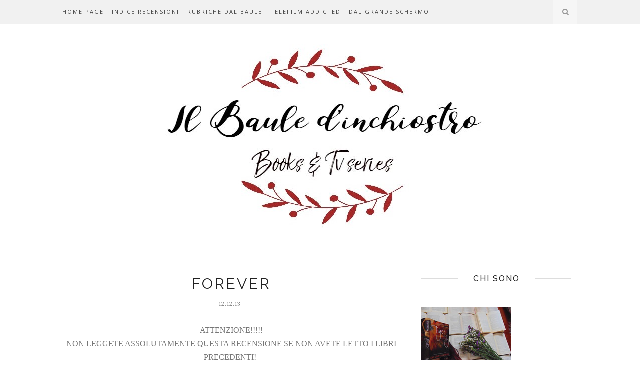

--- FILE ---
content_type: text/html; charset=UTF-8
request_url: https://bauledinchiostro.blogspot.com/b/stats?style=BLACK_TRANSPARENT&timeRange=ALL_TIME&token=APq4FmDwlDGepEYK_3RgSO2eyhr4xFzVZoPPpYmFg2lEphSNSO-VHxlqOAa21PMAvaoVFvc8ioEg0xv1DtjnLtbq21jYr7fwBg
body_size: -32
content:
{"total":701109,"sparklineOptions":{"backgroundColor":{"fillOpacity":0.1,"fill":"#000000"},"series":[{"areaOpacity":0.3,"color":"#202020"}]},"sparklineData":[[0,92],[1,74],[2,33],[3,27],[4,15],[5,20],[6,54],[7,58],[8,58],[9,22],[10,37],[11,18],[12,39],[13,39],[14,52],[15,77],[16,33],[17,42],[18,54],[19,61],[20,30],[21,52],[22,56],[23,42],[24,88],[25,38],[26,64],[27,82],[28,97],[29,65]],"nextTickMs":225000}

--- FILE ---
content_type: text/html; charset=utf-8
request_url: https://www.google.com/recaptcha/api2/aframe
body_size: 267
content:
<!DOCTYPE HTML><html><head><meta http-equiv="content-type" content="text/html; charset=UTF-8"></head><body><script nonce="wnlkc1XvU0a_nhnxfDOzvQ">/** Anti-fraud and anti-abuse applications only. See google.com/recaptcha */ try{var clients={'sodar':'https://pagead2.googlesyndication.com/pagead/sodar?'};window.addEventListener("message",function(a){try{if(a.source===window.parent){var b=JSON.parse(a.data);var c=clients[b['id']];if(c){var d=document.createElement('img');d.src=c+b['params']+'&rc='+(localStorage.getItem("rc::a")?sessionStorage.getItem("rc::b"):"");window.document.body.appendChild(d);sessionStorage.setItem("rc::e",parseInt(sessionStorage.getItem("rc::e")||0)+1);localStorage.setItem("rc::h",'1769013943360');}}}catch(b){}});window.parent.postMessage("_grecaptcha_ready", "*");}catch(b){}</script></body></html>

--- FILE ---
content_type: text/javascript; charset=UTF-8
request_url: https://bauledinchiostro.blogspot.com/feeds/posts/default/-/Rizzoli?alt=json-in-script&callback=related_results_labels_thumbs&max-results=6
body_size: 31907
content:
// API callback
related_results_labels_thumbs({"version":"1.0","encoding":"UTF-8","feed":{"xmlns":"http://www.w3.org/2005/Atom","xmlns$openSearch":"http://a9.com/-/spec/opensearchrss/1.0/","xmlns$blogger":"http://schemas.google.com/blogger/2008","xmlns$georss":"http://www.georss.org/georss","xmlns$gd":"http://schemas.google.com/g/2005","xmlns$thr":"http://purl.org/syndication/thread/1.0","id":{"$t":"tag:blogger.com,1999:blog-5816936924744128095"},"updated":{"$t":"2026-01-16T09:29:58.700+01:00"},"category":[{"term":"Recensioni"},{"term":"Anteprima"},{"term":"Prossima uscita"},{"term":"News dal baule"},{"term":"Mondadori"},{"term":"Random"},{"term":"Dal grande schermo"},{"term":"Telefilm Addicted"},{"term":"Newton Compton"},{"term":"DeAgostini"},{"term":"Sperling E Kupfer"},{"term":"Garzanti"},{"term":"Recensioni telefilm"},{"term":"Rizzoli"},{"term":"English Book"},{"term":"Recensioni filmiche"},{"term":"News libresche"},{"term":"Fan Direction"},{"term":"Piemme"},{"term":"Tag"},{"term":"#5coseche"},{"term":"English book on my wishlist"},{"term":"Editrice Nord"},{"term":"Speciale"},{"term":"Note musicali dal Baule"},{"term":"Chrysalide"},{"term":"Bisbigli dal Baule"},{"term":"Cinque Stelle"},{"term":"Schegge d'autore"},{"term":"Monthly Recap"},{"term":"Recensione"},{"term":"Salani"},{"term":"Giunti"},{"term":"Corbaccio"},{"term":"Libri per ragazzi"},{"term":"Piemme Freeway"},{"term":"Blogger Love Project"},{"term":"Fazi Lain"},{"term":"Distopico"},{"term":"Jennifer Lawrence"},{"term":"Hunger Games"},{"term":"Tre60"},{"term":"Cover Crash"},{"term":"Fantasy"},{"term":"Giveaway"},{"term":"Josh Hutcherson"},{"term":"HarperCollins"},{"term":"Young Adult"},{"term":"Fazi Editore"},{"term":"The Power of a Fangirl"},{"term":"Fabbri Editore"},{"term":"Film d'Animazione"},{"term":"Il Castoro"},{"term":"Leggereditore"},{"term":"Dreamcast"},{"term":"Narrativa"},{"term":"Pretty Little Liars"},{"term":"Fanucci"},{"term":"Feltrinelli"},{"term":"Giunti Y"},{"term":"Longanesi"},{"term":"thriller"},{"term":"trailer"},{"term":"Consigli da lettori"},{"term":"Einaudi"},{"term":"Frassinelli"},{"term":"Fumetti"},{"term":"Harleiquin Mondadori"},{"term":"Natale"},{"term":"The Vampire Diaries"},{"term":"Bao Publishing"},{"term":"Blogger League"},{"term":"Serie tv"},{"term":"Tea"},{"term":"Teen Wolf"},{"term":"Bompiani"},{"term":"DeaPlaneta"},{"term":"Gadget"},{"term":"Halloween"},{"term":"Harry Potter"},{"term":"L'angolo dei piccoli"},{"term":"Logan Lerman"},{"term":"Manga"},{"term":"Meme"},{"term":"Premi blog"},{"term":"Sonzogno"},{"term":"Suzanne Collins"},{"term":"graphic novel"},{"term":"printable bookmarks"},{"term":"Anime"},{"term":"Blogtour"},{"term":"Edizioni e\/o"},{"term":"Elliot"},{"term":"Il Battello a vapore"},{"term":"Libri per bambini"},{"term":"Neri Pozza"},{"term":"Nina Dobrev"},{"term":"Oltre le pagine"},{"term":"Oscar Vault"},{"term":"Percy Jackson"},{"term":"Wreck this journal"},{"term":"quotes"},{"term":"101 Things in 1001 days"},{"term":"Autori italiani"},{"term":"Bur"},{"term":"Christmas"},{"term":"Cucina"},{"term":"E\/O"},{"term":"Emma Watson"},{"term":"Fandango"},{"term":"Fandom"},{"term":"Grapich Novel"},{"term":"Harlequin Mondadori"},{"term":"Instagram"},{"term":"LSWR Edizioni"},{"term":"New Adult"},{"term":"Oscar Ink"},{"term":"Ricette"},{"term":"Rubriche d'inchiostro"},{"term":"Safarà Editore"},{"term":"Tunué"},{"term":"anteprime"},{"term":"compliblog"},{"term":"horror"},{"term":"regali da lettori"},{"term":"romance"},{"term":"segnalazione"},{"term":"segnalibri"},{"term":"wishlist"},{"term":"#FeministFriday"},{"term":"Amazon Crossing"},{"term":"Ape Junior"},{"term":"Arrow"},{"term":"Banner"},{"term":"Bates Motel"},{"term":"Blog amici"},{"term":"Carmelo Zampa"},{"term":"Chi sono\/Contatti"},{"term":"Collaborazioni"},{"term":"Contatti"},{"term":"Daniel Radcliffe"},{"term":"Dark Web"},{"term":"Dylan O'Brien"},{"term":"Eden Editore"},{"term":"Edizioni EL"},{"term":"El Editore"},{"term":"Extra"},{"term":"Game of Thrones"},{"term":"Gotham"},{"term":"HarperTeen"},{"term":"Il Ghirigoro Shop"},{"term":"Indice Recensioni"},{"term":"Iniziative"},{"term":"Intervista"},{"term":"L'Ippocampo editore"},{"term":"La Coccinella"},{"term":"Marsilio"},{"term":"Mi presento"},{"term":"Multiplayer Edizioni"},{"term":"Netflix"},{"term":"Pelledoca editore"},{"term":"Ponte alle Grazie"},{"term":"Reading Goals Challenge"},{"term":"Recap"},{"term":"Release Blitz"},{"term":"Rupert Grint"},{"term":"Rusconi Libri"},{"term":"Sci-fi"},{"term":"Shannara Chronicles"},{"term":"Solferino"},{"term":"Sonda Edizioni"},{"term":"Sondaggio"},{"term":"Sotto l'albero di Natale"},{"term":"Stranger Things"},{"term":"The Flash"},{"term":"The Originals"},{"term":"Tips"},{"term":"Tropes Letterari"},{"term":"animazione"},{"term":"challenge"},{"term":"consigli"},{"term":"convention"},{"term":"estate"},{"term":"fiction"},{"term":"recen"}],"title":{"type":"text","$t":"Il Baule d'inchiostro"},"subtitle":{"type":"html","$t":""},"link":[{"rel":"http://schemas.google.com/g/2005#feed","type":"application/atom+xml","href":"https:\/\/bauledinchiostro.blogspot.com\/feeds\/posts\/default"},{"rel":"self","type":"application/atom+xml","href":"https:\/\/www.blogger.com\/feeds\/5816936924744128095\/posts\/default\/-\/Rizzoli?alt=json-in-script\u0026max-results=6"},{"rel":"alternate","type":"text/html","href":"https:\/\/bauledinchiostro.blogspot.com\/search\/label\/Rizzoli"},{"rel":"hub","href":"http://pubsubhubbub.appspot.com/"},{"rel":"next","type":"application/atom+xml","href":"https:\/\/www.blogger.com\/feeds\/5816936924744128095\/posts\/default\/-\/Rizzoli\/-\/Rizzoli?alt=json-in-script\u0026start-index=7\u0026max-results=6"}],"author":[{"name":{"$t":"Chiara Baule d'inchiostro"},"uri":{"$t":"http:\/\/www.blogger.com\/profile\/01669290011886092405"},"email":{"$t":"noreply@blogger.com"},"gd$image":{"rel":"http://schemas.google.com/g/2005#thumbnail","width":"32","height":"32","src":"\/\/blogger.googleusercontent.com\/img\/b\/R29vZ2xl\/AVvXsEiUveCwS6ZoTNwmrIZFI437dIfAObpnjMGRBmPk3AIcmYvdkJcGU92M5tWP8NxPTZk6h494JiFXBAWzDNL6UT1SRdWSlq8mB19Hm_ixeQ5jUZcxWFPP9dYLOVkLQhWF0w\/s65\/1c5473348814c93c830e3664d4ccece5.jpg"}}],"generator":{"version":"7.00","uri":"http://www.blogger.com","$t":"Blogger"},"openSearch$totalResults":{"$t":"68"},"openSearch$startIndex":{"$t":"1"},"openSearch$itemsPerPage":{"$t":"6"},"entry":[{"id":{"$t":"tag:blogger.com,1999:blog-5816936924744128095.post-4992171496829521590"},"published":{"$t":"2022-08-31T17:36:00.001+02:00"},"updated":{"$t":"2022-08-31T17:36:00.172+02:00"},"category":[{"scheme":"http://www.blogger.com/atom/ns#","term":"Anteprima"},{"scheme":"http://www.blogger.com/atom/ns#","term":"DeAgostini"},{"scheme":"http://www.blogger.com/atom/ns#","term":"Feltrinelli"},{"scheme":"http://www.blogger.com/atom/ns#","term":"Garzanti"},{"scheme":"http://www.blogger.com/atom/ns#","term":"Mondadori"},{"scheme":"http://www.blogger.com/atom/ns#","term":"Newton Compton"},{"scheme":"http://www.blogger.com/atom/ns#","term":"Rizzoli"},{"scheme":"http://www.blogger.com/atom/ns#","term":"Sperling E Kupfer"}],"title":{"type":"text","$t":"In libreria a settembre...seconda parte!"},"content":{"type":"html","$t":"\u003Cdiv style=\"text-align: left;\"\u003E\u003Cdiv style=\"text-align: justify;\"\u003E\u003Cspan style=\"font-family: georgia;\"\u003E\u003Cdiv class=\"separator\" style=\"clear: both; text-align: center;\"\u003E\u003Ca href=\"https:\/\/www.ibs.it\/images\/9788811003090_0_536_0_75.jpg\" imageanchor=\"1\" style=\"clear: left; float: left; margin-bottom: 1em; margin-right: 1em;\"\u003E\u003Cimg border=\"0\" data-original-height=\"800\" data-original-width=\"519\" height=\"320\" src=\"https:\/\/www.ibs.it\/images\/9788811003090_0_536_0_75.jpg\" width=\"208\" \/\u003E\u003C\/a\u003E\u003C\/div\u003ETitolo: Finchè non aprirai quel libro\u003C\/span\u003E\u003C\/div\u003E\u003Cdiv style=\"text-align: justify;\"\u003E\u003Cspan style=\"font-family: georgia;\"\u003EAutore: Michico Aoyama\u003C\/span\u003E\u003C\/div\u003E\u003Cdiv style=\"text-align: justify;\"\u003E\u003Cspan style=\"font-family: georgia;\"\u003EEditore: Garzanti\u003C\/span\u003E\u003C\/div\u003E\u003Cdiv style=\"text-align: justify;\"\u003E\u003Cspan style=\"font-family: georgia;\"\u003EData di uscita:\u003Cb\u003E 6 settembre\u003C\/b\u003E\u003C\/span\u003E\u003C\/div\u003E\u003Cdiv style=\"text-align: justify;\"\u003E\u003Cspan style=\"font-family: georgia;\"\u003EPagine: 240\u003C\/span\u003E\u003C\/div\u003E\u003Cdiv style=\"text-align: justify;\"\u003E\u003Cspan style=\"font-family: georgia;\"\u003EPrezzo: 16,00\u003C\/span\u003E\u003C\/div\u003E\u003Cdiv style=\"text-align: justify;\"\u003E\u003Cspan style=\"font-family: georgia;\"\u003E\u003Cbr \/\u003E\u003C\/span\u003E\u003C\/div\u003E\u003Cdiv style=\"text-align: justify;\"\u003E\u003Cspan style=\"font-family: georgia;\"\u003ETrama:\u003C\/span\u003E\u003C\/div\u003E\u003Cdiv style=\"text-align: justify;\"\u003E\u003Cspan style=\"font-family: georgia;\"\u003E\u0026nbsp;\u003Ci\u003EGiappone. Per prima cosa si entra in biblioteca. Poi bisogna trovare la signora Komachi, dalla pelle candida e con uno chignon fissato da uno spillone a fiori. Infine, aspettare che ci chieda: «Che cosa cerca?». Sembra una domanda banale, ma non lo è. Perché la signora Komachi non è come le altre bibliotecarie. Lei riesce a intuire quali siano i desideri, i rimorsi e i rimpianti della persona che le sta di fronte. Così, sa consigliare il libro capace di cambiarle la vita. Perché in fondo, come dice Borges, «il libro è una delle possibilità di felicità che abbiamo noi uomini». È così per Tomoka che, fagocitata dalla vita di città, ha smarrito la serenità; per Ryō, che ha un sogno, ma è in eterna attesa del momento giusto per realizzarlo. Poi ci sono Natsumi, che ha visto arenarsi la propria carriera dopo la gravidanza e non ha più la forza di lottare per riavere quello che ha perso; e Hiroya, troppo concentrato su sé stesso per cogliere nuove opportunità. Ognuno di loro esce dalla biblioteca stringendo tra le mani un libro inaspettato, e tra quelle pagine troverà il coraggio di cambiare prospettiva e non arrendersi. A volte è facile smarrire la strada e farsi domande sbagliate che non dissipano la nebbia che si ha davanti. Allora, bisogna guardare oltre e scorgere il raggio di sole che filtra dalle nuvole. La signora Komachi è lì per indicare la strada grazie al potere mai sopito dei libri.\u003C\/i\u003E\u003C\/span\u003E\u003C\/div\u003E\u003Cdiv style=\"text-align: justify;\"\u003E\u003Cspan style=\"font-family: georgia;\"\u003E\u003Ci\u003EDal Giappone un fenomeno editoriale in corso di pubblicazione in tutto il mondo. In patria ha venduto più di 150.000 copie in poche settimane dall'uscita e vinto il premio Japan Booksellers' Award, assegnato dai librai. Una donna, un libro, la vita che cambia. Affidarsi a qualcuno può essere difficile ma anche liberatorio. Non abbiate paura: la signora Komachi è pronta a farvi bere un sorso di nuova felicità.\u003C\/i\u003E\u003C\/span\u003E\u003C\/div\u003E\u003Cdiv style=\"text-align: justify;\"\u003E\u003Cspan style=\"font-family: georgia;\"\u003E\u003Cbr \/\u003E\u003C\/span\u003E\u003C\/div\u003E\u003Cdiv style=\"text-align: justify;\"\u003E\u003Cspan style=\"font-family: georgia;\"\u003E\u003Cdiv class=\"separator\" style=\"clear: both; text-align: center;\"\u003E\u003Ca href=\"https:\/\/www.ibs.it\/images\/9788820074449_0_536_0_75.jpg\" imageanchor=\"1\" style=\"clear: left; float: left; margin-bottom: 1em; margin-right: 1em;\"\u003E\u003Cimg border=\"0\" data-original-height=\"800\" data-original-width=\"520\" height=\"320\" src=\"https:\/\/www.ibs.it\/images\/9788820074449_0_536_0_75.jpg\" width=\"208\" \/\u003E\u003C\/a\u003E\u003C\/div\u003ETitolo: Fairy Tale\u003C\/span\u003E\u003C\/div\u003E\u003Cdiv style=\"text-align: justify;\"\u003E\u003Cspan style=\"font-family: georgia;\"\u003EAutore: Stephen King\u003C\/span\u003E\u003C\/div\u003E\u003Cdiv style=\"text-align: justify;\"\u003E\u003Cspan style=\"font-family: georgia;\"\u003EEditore: Sperling \u0026amp; Kupfer\u003C\/span\u003E\u003C\/div\u003E\u003Cdiv style=\"text-align: justify;\"\u003E\u003Cspan style=\"font-family: georgia;\"\u003EData di uscita:\u003Cb\u003E 6 settembre\u003C\/b\u003E\u003C\/span\u003E\u003C\/div\u003E\u003Cdiv style=\"text-align: justify;\"\u003E\u003Cspan style=\"font-family: georgia;\"\u003EPagine: 688\u003C\/span\u003E\u003C\/div\u003E\u003Cdiv style=\"text-align: justify;\"\u003E\u003Cspan style=\"font-family: georgia;\"\u003EPrezzo: 21,90\u003C\/span\u003E\u003C\/div\u003E\u003Cdiv style=\"text-align: justify;\"\u003E\u003Cspan style=\"font-family: georgia;\"\u003E\u003Cbr \/\u003E\u003C\/span\u003E\u003C\/div\u003E\u003Cdiv style=\"text-align: justify;\"\u003E\u003Cspan style=\"font-family: georgia;\"\u003ETrama:\u003C\/span\u003E\u003C\/div\u003E\u003Cdiv style=\"text-align: justify;\"\u003E\u003Cspan style=\"font-family: georgia;\"\u003E\u003Ci\u003ECharlie Reade è un diciassettenne come tanti, discreto a scuola, ottimo nel baseball e nel football. Ma si porta dentro un peso troppo grande per la sua età. Sua madre è morta in un incidente stradale quando lui aveva sette anni e suo padre, per il dolore, ha ceduto all'alcol. Da allora, Charlie ha dovuto imparare a badare a entrambi. Un giorno, si imbatte in un vecchio – Howard Bowditch – che vive recluso con il suo cane Radar in una grande casa in cima a una collina, nota nel vicinato come «la Casa di Psycho». C'è un capanno nel cortile sul retro, sempre chiuso a chiave, da cui provengono strani rumori. Charlie soccorre Howard dopo un infortunio, conquistandosi la sua fiducia, e si prende cura di Radar, che diventa il suo migliore amico. Finché, in punto di morte, il signor Bowditch lascia a Charlie una cassetta dove ha registrato una storia incredibile, un segreto che ha tenuto nascosto tutta la vita: dentro il capanno sul retro si cela la porta d'accesso a un altro mondo. Una realtà parallela dove Bene e Male combattono una battaglia da cui dipendono le sorti del nostro stesso mondo. Una lotta epica che finirà per vedere coinvolti Charlie e Radar, loro malgrado, nel ruolo di eroi. Dal genio di Stephen King, una nuova avventura straordinaria e agghiacciante, una corsa a perdifiato nel territorio sconfinato della sua immaginazione.\u003C\/i\u003E\u003C\/span\u003E\u003C\/div\u003E\u003Cdiv style=\"text-align: justify;\"\u003E\u003Cspan style=\"font-family: georgia;\"\u003E\u003Cbr \/\u003E\u003C\/span\u003E\u003C\/div\u003E\u003Cdiv style=\"text-align: justify;\"\u003E\u003Cspan style=\"font-family: georgia;\"\u003E\u003Cdiv class=\"separator\" style=\"clear: both; text-align: center;\"\u003E\u003Ca href=\"https:\/\/www.ibs.it\/images\/9788807910753_0_536_0_75.jpg\" imageanchor=\"1\" style=\"clear: left; float: left; margin-bottom: 1em; margin-right: 1em;\"\u003E\u003Cimg border=\"0\" data-original-height=\"746\" data-original-width=\"536\" height=\"320\" src=\"https:\/\/www.ibs.it\/images\/9788807910753_0_536_0_75.jpg\" width=\"230\" \/\u003E\u003C\/a\u003E\u003C\/div\u003ETitolo: L'ultimo dei Moriarty\u003C\/span\u003E\u003C\/div\u003E\u003Cdiv style=\"text-align: justify;\"\u003E\u003Cspan style=\"font-family: georgia;\"\u003EAutore: Brittany Cavallaro\u003C\/span\u003E\u003C\/div\u003E\u003Cdiv style=\"text-align: justify;\"\u003E\u003Cspan style=\"font-family: georgia;\"\u003EEditore: Feltrinelli\u003C\/span\u003E\u003C\/div\u003E\u003Cdiv style=\"text-align: justify;\"\u003E\u003Cspan style=\"font-family: georgia;\"\u003EData di uscita: \u003Cb\u003E30 settembre\u003C\/b\u003E\u003C\/span\u003E\u003C\/div\u003E\u003Cdiv style=\"text-align: justify;\"\u003E\u003Cspan style=\"font-family: georgia;\"\u003EPagine: 304\u003C\/span\u003E\u003C\/div\u003E\u003Cdiv style=\"text-align: justify;\"\u003E\u003Cspan style=\"font-family: georgia;\"\u003EPrezzo: 16,00\u003C\/span\u003E\u003C\/div\u003E\u003Cdiv style=\"text-align: justify;\"\u003E\u003Cspan style=\"font-family: georgia;\"\u003E\u003Cbr \/\u003E\u003C\/span\u003E\u003C\/div\u003E\u003Cdiv style=\"text-align: justify;\"\u003E\u003Cspan style=\"font-family: georgia;\"\u003ETrama:\u003C\/span\u003E\u003C\/div\u003E\u003Cdiv style=\"text-align: justify;\"\u003E\u003Cspan style=\"font-family: georgia;\"\u003E\u003Ci\u003EDopo un semestre di studio in America, durante il quale sono stati accusati di essere degli assassini e hanno rischiato la vita, Jamie Watson e Charlotte Holmes decidono di passare le vacanze invernali nella casa di famiglia di lei nel Sussex. Nell'antica e maestosa dimora, però, Charlotte non è l'unica a custodire dei segreti e la tensione tra i due ragazzi si fa sempre più palpabile. Qualcosa di non detto sembra insinuarsi tra di loro. Quando improvvisamente l'amato zio Leander, che si stava occupando di un giro di falsi d'arte in Germania, scompare, Charlotte è determinata a ritrovarlo e Watson, ancora una volta, è pronto ad aiutarla. Prima fermata: Berlino. Primo contatto: August Moriarty (sì, discendente proprio di quel Moriarty...) creduto morto dai più e amato-odiato da Charlotte. Mentre esplorano la scena underground berlinese e poi si spingono fino a Praga per un'asta davvero singolare, Holmes e Watson si rendono conto che questo caso è molto più complesso di una semplice scomparsa e ben più pericoloso; quello che scopriranno infatti potrà cambiare per sempre ciò che sanno delle proprie famiglie e di se stessi\u003C\/i\u003E\u003C\/span\u003E\u003C\/div\u003E\u003Cdiv style=\"text-align: justify;\"\u003E\u003Cbr \/\u003E\u003C\/div\u003E\u003Cdiv style=\"text-align: justify;\"\u003E\u003Cspan style=\"font-family: georgia;\"\u003E\u003Cdiv class=\"separator\" style=\"clear: both; text-align: center;\"\u003E\u003Ca href=\"https:\/\/www.ibs.it\/images\/9791221202410_0_536_0_75.jpg\" imageanchor=\"1\" style=\"clear: left; float: left; margin-bottom: 1em; margin-right: 1em;\"\u003E\u003Cimg border=\"0\" data-original-height=\"786\" data-original-width=\"536\" height=\"320\" src=\"https:\/\/www.ibs.it\/images\/9791221202410_0_536_0_75.jpg\" width=\"218\" \/\u003E\u003C\/a\u003E\u003C\/div\u003ETitolo: I delitti di Whitechapel\u003C\/span\u003E\u003C\/div\u003E\u003Cdiv style=\"text-align: justify;\"\u003E\u003Cspan style=\"font-family: georgia;\"\u003EAutore: Guidi Sgardoli e Massimo Polidoro\u003C\/span\u003E\u003C\/div\u003E\u003Cdiv style=\"text-align: justify;\"\u003E\u003Cspan style=\"font-family: georgia;\"\u003EEditore: Deagostini\u003C\/span\u003E\u003C\/div\u003E\u003Cdiv style=\"text-align: justify;\"\u003E\u003Cspan style=\"font-family: georgia;\"\u003EData di uscita: \u003Cb\u003E13 settembre\u003C\/b\u003E\u003C\/span\u003E\u003C\/div\u003E\u003Cdiv style=\"text-align: justify;\"\u003E\u003Cspan style=\"font-family: georgia;\"\u003EPagine: 304\u003C\/span\u003E\u003C\/div\u003E\u003Cdiv style=\"text-align: justify;\"\u003E\u003Cspan style=\"font-family: georgia;\"\u003EPrezzo: 16,90\u003C\/span\u003E\u003C\/div\u003E\u003Cdiv style=\"text-align: justify;\"\u003E\u003Cspan style=\"font-family: georgia;\"\u003E\u003Cbr \/\u003E\u003C\/span\u003E\u003C\/div\u003E\u003Cdiv style=\"text-align: justify;\"\u003E\u003Cspan style=\"font-family: georgia;\"\u003ETrama:\u003C\/span\u003E\u003C\/div\u003E\u003Cdiv style=\"text-align: justify;\"\u003E\u003Cspan style=\"font-family: georgia;\"\u003E\u003Ci\u003EMendicanti, marinai appena sbarcati al porto, ubriaconi, ladri. Questa è la gente che si aggira per i vicoli bui e maleodoranti dell'East End di Londra. Difficile uscire da quelle strade indenne. Impossibile se sei una donna e l'ora di Jack lo Squartatore è scoccata. Sybil Conway però è quanto di più lontano dal miserabile mondo di Whitechapel. È una giovane donna acculturata e benpensante, che abita fuori Londra insieme a sua zia Elizabeth. Conduce una vita monotona e semplice, priva di grandi emozioni. Fino al giorno in cui riceve un telegramma da Scotland Yard che le rivela che sua madre è la quarta vittima dello Squartatore. Davanti a una notizia così scioccante Sybil vorrebbe provare qualcosa ma... non è facile empatizzare con la donna che l'ha abbandonata da piccola, diventando una senzatetto, una prostituta da due soldi. Zia Elizabeth in effetti sostiene che se la sia cercata. Anche i giornali, in un certo senso. Come se lo Squartatore, con le sue vittime, stesse ripulendo le strade. Sybil però non è disposta ad accettare un pensiero solo perché è la convenzione. Intende scoprire lei stessa chi fosse sua madre e perché sia stata assassinata. Ma addentrarsi per le vie di Whitechapel non è mai saggio, soprattutto se la scia di sangue lasciata da Jack lo Squartatore è ancora fresca... Un romanzo misterioso e dalle tinte oscure, che catapulta nella Whitechapel di fine Ottocento, raccontando in modo inedito le donne di Jack lo Squartatore.\u003C\/i\u003E\u003C\/span\u003E\u003C\/div\u003E\u003Cdiv style=\"text-align: justify;\"\u003E\u003Cspan style=\"font-family: georgia;\"\u003E\u003Ci\u003E\u003Cbr \/\u003E\u003C\/i\u003E\u003C\/span\u003E\u003C\/div\u003E\u003Cdiv style=\"text-align: justify;\"\u003E\u003Cspan style=\"font-family: georgia;\"\u003E\u003Cdiv class=\"separator\" style=\"clear: both; text-align: center;\"\u003E\u003Ca href=\"https:\/\/www.ibs.it\/images\/9788817157834_0_536_0_75.jpg\" imageanchor=\"1\" style=\"clear: left; float: left; margin-bottom: 1em; margin-right: 1em;\"\u003E\u003Cimg border=\"0\" data-original-height=\"800\" data-original-width=\"524\" height=\"320\" src=\"https:\/\/www.ibs.it\/images\/9788817157834_0_536_0_75.jpg\" width=\"210\" \/\u003E\u003C\/a\u003E\u003C\/div\u003ETitolo: Come un seme sepolto nel tempo\u003C\/span\u003E\u003C\/div\u003E\u003Cdiv style=\"text-align: justify;\"\u003E\u003Cspan style=\"font-family: georgia;\"\u003EAutore: Fang Fang\u003C\/span\u003E\u003C\/div\u003E\u003Cdiv style=\"text-align: justify;\"\u003E\u003Cspan style=\"font-family: georgia;\"\u003EEditore: Rizzoli\u003C\/span\u003E\u003C\/div\u003E\u003Cdiv style=\"text-align: justify;\"\u003E\u003Cspan style=\"font-family: georgia;\"\u003EData di uscita: \u003Cb\u003E6 settembre\u003C\/b\u003E\u003C\/span\u003E\u003C\/div\u003E\u003Cdiv style=\"text-align: justify;\"\u003E\u003Cspan style=\"font-family: georgia;\"\u003EPagine: 384\u003C\/span\u003E\u003C\/div\u003E\u003Cdiv style=\"text-align: justify;\"\u003E\u003Cspan style=\"font-family: georgia;\"\u003EPrezzo: 20,00\u003C\/span\u003E\u003C\/div\u003E\u003Cdiv style=\"text-align: justify;\"\u003E\u003Cspan style=\"font-family: georgia;\"\u003E\u003Cbr \/\u003E\u003C\/span\u003E\u003C\/div\u003E\u003Cdiv style=\"text-align: justify;\"\u003E\u003Cspan style=\"font-family: georgia;\"\u003ETrama:\u003C\/span\u003E\u003C\/div\u003E\u003Cdiv style=\"text-align: justify;\"\u003E\u003Cspan style=\"font-family: georgia;\"\u003E\u003Ci\u003ETra Ding Zitao e il suo passato corre un fiume della provincia cinese del Sichuan orientale. Dalle sue acque turbolente l'avevano ripescata, esanime, nella primavera del 1952, mentre la Riforma agraria voluta da Mao Zedong seminava violenza. A quel tempo lei era una giovane donna ferita in fuga, e inconsapevolmente lo è ancora, ormai anziana e segnata dalla scelta compiuta decenni prima di seppellire nel silenzio le vicende dolorose a cui aveva assistito. Certi giorni, i segreti che porta con sé tentano di riaffiorare e uno scintillio pizzica i suoi occhi opachi e persi nel vuoto. Ora le pagine di un vecchio diario incoraggiano suo figlio Qinglin a sollevare il velo su quel pezzo di vita; ad affrontare la storia dimenticata di sua madre, in cui si riflette un dramma collettivo. Al momento della pubblicazione in Cina, nell'agosto 2016, \"Come un seme sepolto dal tempo\" ricevette un'ottima accoglienza; nel giro di qualche mese sparì dagli scaffali delle librerie vittima della censura. È un documento letterario audace, che con straniante delicatezza di toni apre a una riflessione dura, più che mai attuale, sulla contrapposizione tra la tentazione di dimenticare da una parte e dall'altra la necessità, o il dovere, di farsi testimoni; dando sostanza, duratura, alla memoria, altrimenti evanescente come uno spettro spaventoso.\u003C\/i\u003E\u003C\/span\u003E\u003C\/div\u003E\u003Cdiv style=\"text-align: justify;\"\u003E\u003Cspan style=\"font-family: georgia;\"\u003E\u003Cbr \/\u003E\u003C\/span\u003E\u003C\/div\u003E\u003Cdiv style=\"text-align: justify;\"\u003E\u003Cspan style=\"font-family: georgia;\"\u003E\u003Cdiv class=\"separator\" style=\"clear: both; text-align: center;\"\u003E\u003Ca href=\"https:\/\/www.ibs.it\/images\/9788822771148_0_536_0_75.jpg\" imageanchor=\"1\" style=\"clear: left; float: left; margin-bottom: 1em; margin-right: 1em;\"\u003E\u003Cimg border=\"0\" data-original-height=\"800\" data-original-width=\"514\" height=\"320\" src=\"https:\/\/www.ibs.it\/images\/9788822771148_0_536_0_75.jpg\" width=\"206\" \/\u003E\u003C\/a\u003E\u003C\/div\u003ETitolo: Cose che non abbiamo mai superato\u003C\/span\u003E\u003C\/div\u003E\u003Cdiv style=\"text-align: justify;\"\u003E\u003Cspan style=\"font-family: georgia;\"\u003EAutore: Lucy Score\u003C\/span\u003E\u003C\/div\u003E\u003Cdiv style=\"text-align: justify;\"\u003E\u003Cspan style=\"font-family: georgia;\"\u003EEditore: Newton Compton\u003C\/span\u003E\u003C\/div\u003E\u003Cdiv style=\"text-align: justify;\"\u003E\u003Cspan style=\"font-family: georgia;\"\u003EData di uscita: \u003Cb\u003E6 settembre\u003C\/b\u003E\u003C\/span\u003E\u003C\/div\u003E\u003Cdiv style=\"text-align: justify;\"\u003E\u003Cspan style=\"font-family: georgia;\"\u003EPagine: 480\u003C\/span\u003E\u003C\/div\u003E\u003Cdiv style=\"text-align: justify;\"\u003E\u003Cspan style=\"font-family: georgia;\"\u003EPrezzo: 9,90\u003C\/span\u003E\u003C\/div\u003E\u003Cdiv style=\"text-align: justify;\"\u003E\u003Cspan style=\"font-family: georgia;\"\u003E\u003Cbr \/\u003E\u003C\/span\u003E\u003C\/div\u003E\u003Cdiv style=\"text-align: justify;\"\u003E\u003Cspan style=\"font-family: georgia;\"\u003ETrama:\u003C\/span\u003E\u003C\/div\u003E\u003Cdiv style=\"text-align: justify;\"\u003E\u003Cspan style=\"font-family: georgia;\"\u003E\u003Ci\u003ENaomi farebbe qualunque cosa pur di non pensare ossessivamente al fallimento del suo matrimonio. E così, quando la sorella le chiede di raggiungerla dall'altra parte del Paese, coglie al volo l'occasione e parte. Il problema è che Tina è sempre stata una ragazza particolare... e negli anni non è cambiata di una virgola. Infatti, non solo lascia Naomi al verde, ma le soffia anche la macchina, incastrandola in compagnia di un'adorabile... undicenne: la nipote che Naomi non sospettava di avere! Ben presto Naomi si rende conto di essere precipitata in un incubo: è bloccata senza possibilità di fuga in una cittadina sperduta di un non ben precisato angolo della Virginia, dove le questioni vengono risolte a suon di pugni. In una parola: l'inferno in terra. Ma c'è invece chi, contrariamente a lei, considera quel luogo un vero e proprio paradiso. Knox ama trascorrere le giornate allo stesso modo in cui gusta ogni mattina il caffè: in completa solitudine. Grazie a un look da cattivo ragazzo, il fisico scolpito e un'impressionante collezione di forbici e rasoi - strumenti, in verità, necessari alla sua professione di barbiere - l'impresa di tenere le persone a distanza non è mai stata troppo ardua... almeno fino all'arrivo in città di un terremoto chiamato Naomi.\u003C\/i\u003E\u003C\/span\u003E\u003C\/div\u003E\u003Cdiv style=\"text-align: justify;\"\u003E\u003Cspan style=\"font-family: georgia;\"\u003E\u003Ci\u003E\u003Cbr \/\u003E\u003C\/i\u003E\u003C\/span\u003E\u003C\/div\u003E\u003Cdiv style=\"text-align: justify;\"\u003E\u003Cspan style=\"font-family: georgia;\"\u003E\u003Cdiv class=\"separator\" style=\"clear: both; text-align: center;\"\u003E\u003Ca href=\"https:\/\/www.ibs.it\/images\/9788804750390_0_536_0_75.jpg\" imageanchor=\"1\" style=\"clear: left; float: left; margin-bottom: 1em; margin-right: 1em;\"\u003E\u003Cimg border=\"0\" data-original-height=\"800\" data-original-width=\"521\" height=\"320\" src=\"https:\/\/www.ibs.it\/images\/9788804750390_0_536_0_75.jpg\" width=\"208\" \/\u003E\u003C\/a\u003E\u003C\/div\u003ETitolo: Bones and all\u003C\/span\u003E\u003C\/div\u003E\u003Cdiv style=\"text-align: justify;\"\u003E\u003Cspan style=\"font-family: georgia;\"\u003EAutore: Xamille DeAngelis\u003C\/span\u003E\u003C\/div\u003E\u003Cdiv style=\"text-align: justify;\"\u003E\u003Cspan style=\"font-family: georgia;\"\u003EEditore: Mondadori\u003C\/span\u003E\u003C\/div\u003E\u003Cdiv style=\"text-align: justify;\"\u003E\u003Cspan style=\"font-family: georgia;\"\u003EData di uscita: \u003Cb\u003E6 settembre\u003C\/b\u003E\u003C\/span\u003E\u003C\/div\u003E\u003Cdiv style=\"text-align: justify;\"\u003E\u003Cspan style=\"font-family: georgia;\"\u003EPagine: 312\u003C\/span\u003E\u003C\/div\u003E\u003Cdiv style=\"text-align: justify;\"\u003E\u003Cspan style=\"font-family: georgia;\"\u003EPrezzo: 15,00\u003C\/span\u003E\u003C\/div\u003E\u003Cdiv style=\"text-align: justify;\"\u003E\u003Cspan style=\"font-family: georgia;\"\u003E\u003Cbr \/\u003E\u003C\/span\u003E\u003C\/div\u003E\u003Cdiv style=\"text-align: justify;\"\u003E\u003Cspan style=\"font-family: georgia;\"\u003ETrama:\u003C\/span\u003E\u003C\/div\u003E\u003Cdiv style=\"text-align: justify;\"\u003E\u003Cspan style=\"font-family: georgia;\"\u003E\u003Ci\u003EMaren Yearly è una giovane donna che desidera ciò che desiderano tutti: vorrebbe essere ammirata e rispettata. Vorrebbe essere amata. Ma Maren ha anche delle esigenze particolari e segrete, che l'hanno costretta a una specie di esilio dal genere umano. Si odia per quella cosa brutta che fa, e per ciò che la cosa brutta ha fatto alla sua famiglia e al suo senso di identità, per come la cosa brutta determina il suo posto nel mondo e il modo in cui le persone la vedono e la giudicano. In fondo, non ha scelto lei di essere così. Perché Maren Yearly non si limita a spezzare cuori: li divora. Letteralmente. L'amore può avere molte forme diverse, ma per Maren finisce sempre nello stesso modo: lei che nasconde le prove e sua madre che carica i bagagli in auto. Ma quando, il giorno dopo il suo sedicesimo compleanno, la madre l'abbandona, Maren decide di andare in cerca del padre che non ha mai conosciuto. E finirà per scoprire molto più di quanto si aspettasse: perché, oltre a suo padre, sta cercando se stessa.\u003C\/i\u003E\u003C\/span\u003E\u003C\/div\u003E\u003C\/div\u003E"},"link":[{"rel":"replies","type":"application/atom+xml","href":"https:\/\/bauledinchiostro.blogspot.com\/feeds\/4992171496829521590\/comments\/default","title":"Commenti sul post"},{"rel":"replies","type":"text/html","href":"https:\/\/bauledinchiostro.blogspot.com\/2022\/08\/in-libreria-settembreseconda-parte.html#comment-form","title":"2 Commenti"},{"rel":"edit","type":"application/atom+xml","href":"https:\/\/www.blogger.com\/feeds\/5816936924744128095\/posts\/default\/4992171496829521590"},{"rel":"self","type":"application/atom+xml","href":"https:\/\/www.blogger.com\/feeds\/5816936924744128095\/posts\/default\/4992171496829521590"},{"rel":"alternate","type":"text/html","href":"https:\/\/bauledinchiostro.blogspot.com\/2022\/08\/in-libreria-settembreseconda-parte.html","title":"In libreria a settembre...seconda parte!"}],"author":[{"name":{"$t":"Chiara Baule d'inchiostro"},"uri":{"$t":"http:\/\/www.blogger.com\/profile\/01669290011886092405"},"email":{"$t":"noreply@blogger.com"},"gd$image":{"rel":"http://schemas.google.com/g/2005#thumbnail","width":"32","height":"32","src":"\/\/blogger.googleusercontent.com\/img\/b\/R29vZ2xl\/AVvXsEiUveCwS6ZoTNwmrIZFI437dIfAObpnjMGRBmPk3AIcmYvdkJcGU92M5tWP8NxPTZk6h494JiFXBAWzDNL6UT1SRdWSlq8mB19Hm_ixeQ5jUZcxWFPP9dYLOVkLQhWF0w\/s65\/1c5473348814c93c830e3664d4ccece5.jpg"}}],"thr$total":{"$t":"2"}},{"id":{"$t":"tag:blogger.com,1999:blog-5816936924744128095.post-2590506467440777424"},"published":{"$t":"2022-02-01T14:30:00.001+01:00"},"updated":{"$t":"2022-02-01T14:30:00.187+01:00"},"category":[{"scheme":"http://www.blogger.com/atom/ns#","term":"Anteprima"},{"scheme":"http://www.blogger.com/atom/ns#","term":"Ape Junior"},{"scheme":"http://www.blogger.com/atom/ns#","term":"Carmelo Zampa"},{"scheme":"http://www.blogger.com/atom/ns#","term":"DeAgostini"},{"scheme":"http://www.blogger.com/atom/ns#","term":"DeaPlaneta"},{"scheme":"http://www.blogger.com/atom/ns#","term":"Il Castoro"},{"scheme":"http://www.blogger.com/atom/ns#","term":"Mondadori"},{"scheme":"http://www.blogger.com/atom/ns#","term":"Piemme"},{"scheme":"http://www.blogger.com/atom/ns#","term":"Prossima uscita"},{"scheme":"http://www.blogger.com/atom/ns#","term":"Rizzoli"},{"scheme":"http://www.blogger.com/atom/ns#","term":"Salani"},{"scheme":"http://www.blogger.com/atom/ns#","term":"Sonzogno"}],"title":{"type":"text","$t":"Nuove uscite in libreria (prima parte)"},"content":{"type":"html","$t":"\u003Cdiv style=\"text-align: left;\"\u003E\u003Cdiv style=\"text-align: justify;\"\u003E\u003Cbr \/\u003E\u003C\/div\u003E\u003Cdiv style=\"text-align: justify;\"\u003E\u003Cspan style=\"font-family: georgia;\"\u003E\u003Cdiv class=\"separator\" style=\"clear: both; text-align: center;\"\u003E\u003Ca href=\"https:\/\/www.ibs.it\/images\/9788804742647_0_536_0_75.jpg\" style=\"clear: left; float: left; margin-bottom: 1em; margin-right: 1em;\"\u003E\u003Cimg border=\"0\" data-original-height=\"800\" data-original-width=\"510\" height=\"320\" src=\"https:\/\/www.ibs.it\/images\/9788804742647_0_536_0_75.jpg\" width=\"204\" \/\u003E\u003C\/a\u003E\u003C\/div\u003ETitolo: Cacio e Pepe - due detective al ristorante\u003C\/span\u003E\u003C\/div\u003E\u003Cdiv style=\"text-align: justify;\"\u003E\u003Cspan style=\"font-family: georgia;\"\u003EAutore: Luca Iaccarino\u003C\/span\u003E\u003C\/div\u003E\u003Cdiv style=\"text-align: justify;\"\u003E\u003Cspan style=\"font-family: georgia;\"\u003EEditore: Mondadori\u003C\/span\u003E\u003C\/div\u003E\u003Cdiv style=\"text-align: justify;\"\u003E\u003Cspan style=\"font-family: georgia;\"\u003EData di uscita: \u003Cb\u003E15 febbraio\u003C\/b\u003E\u003C\/span\u003E\u003C\/div\u003E\u003Cdiv style=\"text-align: justify;\"\u003E\u003Cspan style=\"font-family: georgia;\"\u003EPagine: 120\u003C\/span\u003E\u003C\/div\u003E\u003Cdiv style=\"text-align: justify;\"\u003E\u003Cbr \/\u003E\u003C\/div\u003E\u003Cdiv style=\"text-align: justify;\"\u003E\u003Cspan style=\"font-family: georgia;\"\u003ETrama:\u003C\/span\u003E\u003C\/div\u003E\u003Cdiv style=\"text-align: justify;\"\u003E\u003Cspan style=\"font-family: georgia;\"\u003E\u003Ci\u003EAntipasto: Crocchette di mamma, nonché spietata critica gastronomica al profumo di avvelenamento\u003C\/i\u003E\u003C\/span\u003E\u003C\/div\u003E\u003Cdiv style=\"text-align: justify;\"\u003E\u003Cspan style=\"font-family: georgia;\"\u003E\u003Ci\u003EPrimo piatto: Cacio \u0026amp; Pepe, due intraprendenti gemelli di dieci anni a capo delle indagini\u003C\/i\u003E\u003C\/span\u003E\u003C\/div\u003E\u003Cdiv style=\"text-align: justify;\"\u003E\u003Cspan style=\"font-family: georgia;\"\u003E\u003Ci\u003ESecondo piatto: Involtini di interrogatori serrati e insoliti travestimenti in salsa di risate\u003C\/i\u003E\u003C\/span\u003E\u003C\/div\u003E\u003Cdiv style=\"text-align: justify;\"\u003E\u003Cspan style=\"font-family: georgia;\"\u003E\u003Ci\u003EContorno: Tarantella Chips a volontà\u003C\/i\u003E\u003C\/span\u003E\u003C\/div\u003E\u003Cdiv style=\"text-align: justify;\"\u003E\u003Cspan style=\"font-family: georgia;\"\u003E\u003Ci\u003EDolce: Lieto fine con cuore caldo\u003C\/i\u003E\u003C\/span\u003E\u003C\/div\u003E\u003Cdiv style=\"text-align: justify;\"\u003E\u003Cspan style=\"font-family: georgia;\"\u003E\u003Ci\u003E*Attenzione: potrebbero esserci tracce di golosissime schifezze.\u003C\/i\u003E\u003C\/span\u003E\u003C\/div\u003E\u003Cdiv style=\"text-align: justify;\"\u003E\u003Cbr \/\u003E\u003C\/div\u003E\u003Cdiv style=\"text-align: justify;\"\u003E\u003Cspan style=\"font-family: georgia;\"\u003E\u003Cdiv class=\"separator\" style=\"clear: both; text-align: center;\"\u003E\u003Ca href=\"https:\/\/www.ibs.it\/images\/9788831006828_0_536_0_75.jpg\" style=\"clear: left; float: left; margin-bottom: 1em; margin-right: 1em;\"\u003E\u003Cimg border=\"0\" data-original-height=\"793\" data-original-width=\"536\" height=\"320\" src=\"https:\/\/www.ibs.it\/images\/9788831006828_0_536_0_75.jpg\" width=\"216\" \/\u003E\u003C\/a\u003E\u003C\/div\u003ETitolo: City Spies\u003C\/span\u003E\u003C\/div\u003E\u003Cdiv style=\"text-align: justify;\"\u003E\u003Cspan style=\"font-family: georgia;\"\u003EAutore: James Ponti\u003C\/span\u003E\u003C\/div\u003E\u003Cdiv style=\"text-align: justify;\"\u003E\u003Cspan style=\"font-family: georgia;\"\u003EEditore: Salani\u003C\/span\u003E\u003C\/div\u003E\u003Cdiv style=\"text-align: justify;\"\u003E\u003Cspan style=\"font-family: georgia;\"\u003EData di uscita: \u003Cb\u003E10 febbraio\u003C\/b\u003E\u003C\/span\u003E\u003C\/div\u003E\u003Cdiv style=\"text-align: justify;\"\u003E\u003Cspan style=\"font-family: georgia;\"\u003EPagine: 352\u003C\/span\u003E\u003C\/div\u003E\u003Cdiv style=\"text-align: justify;\"\u003E\u003Cbr \/\u003E\u003C\/div\u003E\u003Cdiv style=\"text-align: justify;\"\u003E\u003Cspan style=\"font-family: georgia;\"\u003ETrama:\u003C\/span\u003E\u003C\/div\u003E\u003Cdiv style=\"text-align: justify;\"\u003E\u003Cspan style=\"font-family: georgia;\"\u003E\u003Ci\u003ESara ha solo 12 anni e non esiste sistema informatico che non riesca ad hackerare. È riuscita a introdursi perfi no nella rete del Tribunale dei minori di New York(per una buonissima causa), ma ora è nei guai. A salvarla dalle accuse, arriva un misterioso avvocato che altri non è che il capo di una segretissima scuola per giovani spie legata all'MI6! Sara viene reclutata e incontra i suoi nuovi compagni di squadra: Kat, Rio, Paris e Sydney, ognuno con un talento straordinario come il suo. L'addestramento è appena iniziato e Sara già si ritrova catapultata a Parigi dove si sta svolgendo un importante summit sul clima su cui incombe un'oscura minaccia... Una prima missione che non avrà niente da invidiare a quelle di 007!\u003C\/i\u003E\u003C\/span\u003E\u003C\/div\u003E\u003Cdiv style=\"text-align: justify;\"\u003E\u003Cspan style=\"font-family: georgia;\"\u003E\u003Cbr \/\u003E\u003C\/span\u003E\u003C\/div\u003E\u003Cdiv style=\"text-align: justify;\"\u003E\u003Cspan style=\"font-family: georgia;\"\u003E\u003Cdiv class=\"separator\" style=\"clear: both; text-align: center;\"\u003E\u003Ca href=\"https:\/\/www.ibs.it\/images\/9788851198411_0_536_0_75.jpg\" style=\"clear: left; float: left; margin-bottom: 1em; margin-right: 1em;\"\u003E\u003Cimg border=\"0\" data-original-height=\"800\" data-original-width=\"533\" height=\"320\" src=\"https:\/\/www.ibs.it\/images\/9788851198411_0_536_0_75.jpg\" width=\"213\" \/\u003E\u003C\/a\u003E\u003C\/div\u003ETitolo: L'incredibile caso del bambino che non c'è\u003C\/span\u003E\u003C\/div\u003E\u003Cdiv style=\"text-align: justify;\"\u003E\u003Cspan style=\"font-family: georgia;\"\u003EAutore: Lisa Thompson\u003C\/span\u003E\u003C\/div\u003E\u003Cdiv style=\"text-align: justify;\"\u003E\u003Cspan style=\"font-family: georgia;\"\u003EEditore: Deagostini\u003C\/span\u003E\u003C\/div\u003E\u003Cdiv style=\"text-align: justify;\"\u003E\u003Cspan style=\"font-family: georgia;\"\u003EData di uscita: \u003Cb\u003E8 febbraio\u003C\/b\u003E\u003C\/span\u003E\u003C\/div\u003E\u003Cdiv style=\"text-align: justify;\"\u003E\u003Cspan style=\"font-family: georgia;\"\u003EPagine: 272\u003C\/span\u003E\u003C\/div\u003E\u003Cdiv style=\"text-align: justify;\"\u003E\u003Cspan style=\"font-family: georgia;\"\u003EPrezzo: 15,90\u003C\/span\u003E\u003C\/div\u003E\u003Cdiv style=\"text-align: justify;\"\u003E\u003Cspan style=\"font-family: georgia;\"\u003E\u003Cbr \/\u003E\u003C\/span\u003E\u003C\/div\u003E\u003Cdiv style=\"text-align: justify;\"\u003E\u003Cspan style=\"font-family: georgia;\"\u003ETrama:\u003C\/span\u003E\u003C\/div\u003E\u003Cdiv style=\"text-align: justify;\"\u003E\u003Cspan style=\"font-family: georgia;\"\u003E\u003Ci\u003ELa vita a Chestnut Close è tornata alla normalità. Dopo che Matthew Corbin, quello strano tredicenne con la fobia dei germi, è riuscito a risolvere l'incredibile caso del bambino scomparso, tutto in città è di nuovo tranquillo. La vecchia Nina sempre pronta a dispensare buoni consigli, il signor Charles che cura con amore il suo giardino. Solo Melody, l'amica del cuore di Matthew, si comporta in modo strano. Ogni pomeriggio, in compagnia del suo cane-salsiccia Frankie, la ragazzina si inoltra nella parte più antica del cimitero e sparisce per ore a fare chissà che. Ma cosa c'è nel cimitero? E perché rifiuta di confidarsi con Matthew? Per Matthew Corbin non c'è altra soluzione che affrontare le sue paure, uscire di casa e risolvere lo strano caso in cui Melody si è cacciata.\u003C\/i\u003E\u003C\/span\u003E\u003C\/div\u003E\u003Cdiv style=\"text-align: justify;\"\u003E\u003Cspan style=\"font-family: georgia;\"\u003E\u003Cbr \/\u003E\u003C\/span\u003E\u003C\/div\u003E\u003Cdiv style=\"text-align: justify;\"\u003E\u003Cspan style=\"font-family: georgia;\"\u003E\u003Cdiv class=\"separator\" style=\"clear: both; text-align: center;\"\u003E\u003Ca href=\"https:\/\/www.ibs.it\/images\/9788845403880_0_536_0_75.jpg\" style=\"clear: left; float: left; margin-bottom: 1em; margin-right: 1em;\"\u003E\u003Cimg border=\"0\" data-original-height=\"776\" data-original-width=\"536\" height=\"320\" src=\"https:\/\/www.ibs.it\/images\/9788845403880_0_536_0_75.jpg\" width=\"221\" \/\u003E\u003C\/a\u003E\u003C\/div\u003ETitolo: Arianna\u003C\/span\u003E\u003C\/div\u003E\u003Cdiv style=\"text-align: justify;\"\u003E\u003Cspan style=\"font-family: georgia;\"\u003EAutore: Jennifer Saint\u003C\/span\u003E\u003C\/div\u003E\u003Cdiv style=\"text-align: justify;\"\u003E\u003Cspan style=\"font-family: georgia;\"\u003EEditore: Sonzogno\u003C\/span\u003E\u003C\/div\u003E\u003Cdiv style=\"text-align: justify;\"\u003E\u003Cspan style=\"font-family: georgia;\"\u003EData di uscita: \u003Cb\u003E3 febbraio\u003C\/b\u003E\u003C\/span\u003E\u003C\/div\u003E\u003Cdiv style=\"text-align: justify;\"\u003E\u003Cspan style=\"font-family: georgia;\"\u003EPrezzo: 18,00\u003C\/span\u003E\u003C\/div\u003E\u003Cdiv style=\"text-align: justify;\"\u003E\u003Cspan style=\"font-family: georgia;\"\u003E\u003Cbr \/\u003E\u003C\/span\u003E\u003C\/div\u003E\u003Cdiv style=\"text-align: justify;\"\u003E\u003Cspan style=\"font-family: georgia;\"\u003ETrama:\u003C\/span\u003E\u003C\/div\u003E\u003Cdiv style=\"text-align: justify;\"\u003E\u003Cspan style=\"font-family: georgia;\"\u003E\u003Ci\u003EArianna e la sorella Fedra, principesse di Creta e figlie del temuto re Minosse, crescono ascoltando riecheggiare il rumore degli zoccoli del fratello, il Minotauro, nel labirinto costruito sotto il palazzo. Ogni anno, quattordici giovani ateniesi vengono sacrificati per placare la fame del mostro. Quando il principe Teseo giunge a Creta per immolarsi alla creatura, Arianna si perde nei suoi occhi verdi e se ne innamora follemente. Ma aiutarlo a scappare dal labirinto significherebbe tradire la famiglia e il regno, e la ragazza conosce fin troppo bene le implicazioni di un gesto simile. Assillata dai dubbi ma determinata a farsi valere, Arianna prenderà una decisione che ribalterà tanto la sua sorte quanto il destino di Fedra. Entrambe dovranno affrontare le conseguenze di una scelta coraggiosa e sovversiva, che le spingerà a mettere in discussione il proprio ruolo in quanto figlie, mogli e madri in un mondo in cui le donne non sono altro che pedine su una scacchiera dominata dagli uomini e dagli dèi. Con uno stile vibrante e ipnotico, Jennifer Saint reinventa con originalità la famosa storia del Minotauro, della fuga di Teseo, dell'incontro con Dioniso e degli amori tormentati di Fedra e Arianna, dando vita a un'eroina indimenticabile e sfaccettata che saprà commuovere e incantare i lettori e le donne di oggi.\u003C\/i\u003E\u003C\/span\u003E\u003C\/div\u003E\u003Cdiv style=\"text-align: justify;\"\u003E\u003Cspan style=\"font-family: georgia;\"\u003E\u003Cbr \/\u003E\u003C\/span\u003E\u003C\/div\u003E\u003Cdiv style=\"text-align: justify;\"\u003E\u003Cspan style=\"font-family: georgia;\"\u003E\u003Cdiv class=\"separator\" style=\"clear: both; text-align: center;\"\u003E\u003Ca href=\"https:\/\/www.ibs.it\/images\/9788804745600_0_536_0_75.jpg\" style=\"clear: left; float: left; margin-bottom: 1em; margin-right: 1em;\"\u003E\u003Cimg border=\"0\" data-original-height=\"773\" data-original-width=\"536\" height=\"320\" src=\"https:\/\/www.ibs.it\/images\/9788804745600_0_536_0_75.jpg\" width=\"222\" \/\u003E\u003C\/a\u003E\u003C\/div\u003ETitolo: Un cuore impavido e spezzato\u003C\/span\u003E\u003C\/div\u003E\u003Cdiv style=\"text-align: justify;\"\u003E\u003Cspan style=\"font-family: georgia;\"\u003EAutore: Brigid Kemmerer\u003C\/span\u003E\u003C\/div\u003E\u003Cdiv style=\"text-align: justify;\"\u003E\u003Cspan style=\"font-family: georgia;\"\u003EEditore: Mondadori\u003C\/span\u003E\u003C\/div\u003E\u003Cdiv style=\"text-align: justify;\"\u003E\u003Cspan style=\"font-family: georgia;\"\u003EData di uscita: \u003Cb\u003E8 febbraio\u003C\/b\u003E\u003C\/span\u003E\u003C\/div\u003E\u003Cdiv style=\"text-align: justify;\"\u003E\u003Cspan style=\"font-family: georgia;\"\u003EPagine: 456\u003C\/span\u003E\u003C\/div\u003E\u003Cdiv style=\"text-align: justify;\"\u003E\u003Cspan style=\"font-family: georgia;\"\u003EPrezzo: 22,00\u003C\/span\u003E\u003C\/div\u003E\u003Cdiv style=\"text-align: justify;\"\u003E\u003Cspan style=\"font-family: georgia;\"\u003E\u003Cbr \/\u003E\u003C\/span\u003E\u003C\/div\u003E\u003Cdiv style=\"text-align: justify;\"\u003E\u003Cspan style=\"font-family: georgia;\"\u003ETrama:\u003C\/span\u003E\u003C\/div\u003E\u003Cdiv style=\"text-align: justify;\"\u003E\u003Cspan style=\"font-family: georgia;\"\u003E\u003Ci\u003EDopo Un fato così ingiusto e solitario, prosegue la saga di Emberfall: un sontuoso racconto fantasy che parla di amicizie tradite e amori inaspettati, in un regno incantato sull'orlo della guerra.\u003C\/i\u003E\u003C\/span\u003E\u003C\/div\u003E\u003Cdiv style=\"text-align: justify;\"\u003E\u003Cspan style=\"font-family: georgia;\"\u003E\u003Ci\u003EHarper è riuscita a spezzare la maledizione che imprigionava il Principe Rhen e a impedire che il regno venisse distrutto. Ma i guai non sono finiti: si mormora infatti che egli non abbia diritto al trono, che la Principessa Harper di Disi sia solo un'imbrogliona, e che a Emberfall circoli la magia proibita. Per di più Grey, un tempo capitano delle guardie di Rhen, è fuggito dal Castello di Ironrose portando con sé un terribile segreto. Potrebbe essere lui il vero erede? Di sicuro Grey non ha alcuna intenzione di sfidare Rhen per la corona... finché Karis Luran minaccia nuovamente di attaccare Emberfall. La figlia Lia Mara conosce il suo piano di devastazione, ma riuscirà a convincere Grey a muovere contro Rhen? Perché sconfiggere il principe potrebbe essere l'unico modo per salvare il regno.\u003C\/i\u003E\u003C\/span\u003E\u003C\/div\u003E\u003Cdiv style=\"text-align: justify;\"\u003E\u003Cspan style=\"font-family: georgia;\"\u003E\u003Cbr \/\u003E\u003C\/span\u003E\u003C\/div\u003E\u003Cdiv style=\"text-align: justify;\"\u003E\u003Cspan style=\"font-family: georgia;\"\u003E\u003Cdiv class=\"separator\" style=\"clear: both; text-align: center;\"\u003E\u003Ca href=\"https:\/\/www.ibs.it\/images\/9788804729723_0_536_0_75.jpg\" style=\"clear: left; float: left; margin-bottom: 1em; margin-right: 1em;\"\u003E\u003Cimg border=\"0\" data-original-height=\"800\" data-original-width=\"521\" height=\"320\" src=\"https:\/\/www.ibs.it\/images\/9788804729723_0_536_0_75.jpg\" width=\"208\" \/\u003E\u003C\/a\u003E\u003C\/div\u003ETitolo: La prima volta che ho avuto 16 anni\u003C\/span\u003E\u003C\/div\u003E\u003Cdiv style=\"text-align: justify;\"\u003E\u003Cspan style=\"font-family: georgia;\"\u003EAutore: Susie Morgenstern\u003C\/span\u003E\u003C\/div\u003E\u003Cdiv style=\"text-align: justify;\"\u003E\u003Cspan style=\"font-family: georgia;\"\u003EEditore: Mondadori\u003C\/span\u003E\u003C\/div\u003E\u003Cdiv style=\"text-align: justify;\"\u003E\u003Cspan style=\"font-family: georgia;\"\u003EData di uscita:\u003Cb\u003E 8 febbraio\u003C\/b\u003E\u003C\/span\u003E\u003C\/div\u003E\u003Cdiv style=\"text-align: justify;\"\u003E\u003Cspan style=\"font-family: georgia;\"\u003EPagine: 176\u003C\/span\u003E\u003C\/div\u003E\u003Cdiv style=\"text-align: justify;\"\u003E\u003Cspan style=\"font-family: georgia;\"\u003EPrezzo: 16,00\u003C\/span\u003E\u003C\/div\u003E\u003Cdiv style=\"text-align: justify;\"\u003E\u003Cspan style=\"font-family: georgia;\"\u003E\u003Cbr \/\u003E\u003C\/span\u003E\u003C\/div\u003E\u003Cdiv style=\"text-align: justify;\"\u003E\u003Cspan style=\"font-family: georgia;\"\u003ETrama:\u003C\/span\u003E\u003C\/div\u003E\u003Cdiv style=\"text-align: justify;\"\u003E\u003Cspan style=\"font-family: georgia;\"\u003E\u003Ci\u003EStralunato, agrodolce, intriso di umorismo, La prima volta che ho avuto 16 anni ti mette davanti a uno specchio e ti fa sorridere perché, accidenti, Hoch sei anche tu.\u003C\/i\u003E\u003C\/span\u003E\u003C\/div\u003E\u003Cdiv style=\"text-align: justify;\"\u003E\u003Cspan style=\"font-family: georgia;\"\u003E\u003Ci\u003ESto benissimo qui, e proprio per questo non sto bene per niente. Vorrei essere costretta a battermi per pensare come penso, e vorrei conoscere il valore di ciascuna cosa e ciascun gesto. Perciò me ne vado come un'equilibrista, a misurare ogni passo per non cadere nel vuoto. Me ne vado, geografia dei territori dell'infinito.\u003C\/i\u003E\u003C\/span\u003E\u003C\/div\u003E\u003Cdiv style=\"text-align: justify;\"\u003E\u003Cspan style=\"font-family: georgia;\"\u003E\u003Ci\u003ESedici anni... Il desiderio di suonare quando le tue amiche vorrebbero solo ballare. Perdersi nei libri e odiare la matematica. L'emozione del primo amore, un bacio disseminato di carezze. E poi. E poi avere delle sorelle più belle e minute di te, che a colazione ti servono tazze piene di consigli: «Togliti gli occhiali, non hai bisogno di vedere proprio tutto!», «Piega un po' le ginocchia, così sembrerai più bassa». E poi detestare tutti quei peli, la forma del naso, e avere più curve del tuo contrabbasso. E poi sentirti sempre a un soffio dal futuro, ma la vita finirà mai di non iniziare? E quante volte si possono avere sedici anni? Stralunato, agrodolce, intriso di umorismo, La prima volta che ho avuto 16 anni ti mette davanti a uno specchio e ti fa sorridere perché, accidenti, Hoch sei anche tu.\u003C\/i\u003E\u003C\/span\u003E\u003C\/div\u003E\u003Cdiv style=\"text-align: justify;\"\u003E\u003Cspan style=\"font-family: georgia;\"\u003E\u003Ci\u003E\u003Cbr \/\u003E\u003C\/i\u003E\u003C\/span\u003E\u003C\/div\u003E\u003Cdiv style=\"text-align: justify;\"\u003E\u003Cspan style=\"font-family: georgia;\"\u003E\u003Cdiv class=\"separator\" style=\"clear: both; text-align: center;\"\u003E\u003Ca href=\"https:\/\/www.ibs.it\/images\/9788804745358_0_536_0_75.jpg\" style=\"clear: left; float: left; margin-bottom: 1em; margin-right: 1em;\"\u003E\u003Cimg border=\"0\" data-original-height=\"772\" data-original-width=\"536\" height=\"320\" src=\"https:\/\/www.ibs.it\/images\/9788804745358_0_536_0_75.jpg\" width=\"222\" \/\u003E\u003C\/a\u003E\u003C\/div\u003ETitolo: La dea in fiamme\u003C\/span\u003E\u003C\/div\u003E\u003Cdiv style=\"text-align: justify;\"\u003E\u003Cspan style=\"font-family: georgia;\"\u003EAutore: R.F. Kuang\u003C\/span\u003E\u003C\/div\u003E\u003Cdiv style=\"text-align: justify;\"\u003E\u003Cspan style=\"font-family: georgia;\"\u003EEditore: Mondadori\u003C\/span\u003E\u003C\/div\u003E\u003Cdiv style=\"text-align: justify;\"\u003E\u003Cspan style=\"font-family: georgia;\"\u003EData di uscita: \u003Cb\u003E1 febbraio\u003C\/b\u003E\u003C\/span\u003E\u003C\/div\u003E\u003Cdiv style=\"text-align: justify;\"\u003E\u003Cspan style=\"font-family: georgia;\"\u003EPagine: 624\u003C\/span\u003E\u003C\/div\u003E\u003Cdiv style=\"text-align: justify;\"\u003E\u003Cspan style=\"font-family: georgia;\"\u003EPrezzo: 24,00\u003C\/span\u003E\u003C\/div\u003E\u003Cdiv style=\"text-align: justify;\"\u003E\u003Cspan style=\"font-family: georgia;\"\u003E\u003Cbr \/\u003E\u003C\/span\u003E\u003C\/div\u003E\u003Cdiv style=\"text-align: justify;\"\u003E\u003Cspan style=\"font-family: georgia;\"\u003ETrama:\u003C\/span\u003E\u003C\/div\u003E\u003Cdiv style=\"text-align: justify;\"\u003E\u003Cspan style=\"font-family: georgia;\"\u003E\u003Ci\u003EDopo aver salvato il Nikan dagli invasori stranieri e aver combattuto l'infernale imperatrice Su Daji, Fang Runin è stata tradita dai suoi alleati e abbandonata in fin di vita. Nonostante tutto ciò che ha perso, Rin non ha rinunciato a lottare per il popolo delle province meridionali, a cui ha sacrificato così tanto, e soprattutto per il suo villaggio natale, Tikany. Nel tornare alle sue radici, Rin dovrà fronteggiare ardue sfide, ma anche inaspettate opportunità. I suoi nuovi alleati alla guida della Coalizione del sud sono astuti e infidi, ma Rin si accorge presto che a detenere il vero potere nel Nikan sono i milioni di cittadini comuni assetati di vendetta che la venerano come una dea salvatrice. Appoggiata dal massiccio esercito del sud, Rin userà ogni arma per sconfiggere la Repubblica del Drago, i colonizzatori esperiani e tutti coloro che minacciano le arti sciamaniche e coloro che le praticano. Acquisterà maggiore forza o influenza, ma sarà anche in grado di resistere al richiamo della Fenice, che la spinge a dare alle fiamme il mondo intero?\u003C\/i\u003E\u003C\/span\u003E\u003C\/div\u003E\u003Cdiv style=\"text-align: justify;\"\u003E\u003Cspan style=\"font-family: georgia;\"\u003E\u003Cbr \/\u003E\u003C\/span\u003E\u003C\/div\u003E\u003Cdiv style=\"text-align: justify;\"\u003E\u003Cspan style=\"font-family: georgia;\"\u003E\u003Cdiv class=\"separator\" style=\"clear: both; text-align: center;\"\u003E\u003Ca href=\"https:\/\/www.ibs.it\/images\/9788817160711_0_536_0_75.jpg\" style=\"clear: left; float: left; margin-bottom: 1em; margin-right: 1em;\"\u003E\u003Cimg border=\"0\" data-original-height=\"800\" data-original-width=\"512\" height=\"320\" src=\"https:\/\/www.ibs.it\/images\/9788817160711_0_536_0_75.jpg\" width=\"205\" \/\u003E\u003C\/a\u003E\u003C\/div\u003ETitolo: La spirale del tempo\u003C\/span\u003E\u003C\/div\u003E\u003Cdiv style=\"text-align: justify;\"\u003E\u003Cspan style=\"font-family: georgia;\"\u003EAutore: Eleonora D'Errico e Gabriele Ionfrida\u003C\/span\u003E\u003C\/div\u003E\u003Cdiv style=\"text-align: justify;\"\u003E\u003Cspan style=\"font-family: georgia;\"\u003EEditore: Rizzoli\u003C\/span\u003E\u003C\/div\u003E\u003Cdiv style=\"text-align: justify;\"\u003E\u003Cspan style=\"font-family: georgia;\"\u003EData di uscita: \u003Cb\u003E25 gennaio\u003C\/b\u003E\u003C\/span\u003E\u003C\/div\u003E\u003Cdiv style=\"text-align: justify;\"\u003E\u003Cspan style=\"font-family: georgia;\"\u003EPagine: 240\u003C\/span\u003E\u003C\/div\u003E\u003Cdiv style=\"text-align: justify;\"\u003E\u003Cspan style=\"font-family: georgia;\"\u003EPrezzo: 16,00\u003C\/span\u003E\u003C\/div\u003E\u003Cdiv style=\"text-align: justify;\"\u003E\u003Cspan style=\"font-family: georgia;\"\u003E\u003Cbr \/\u003E\u003C\/span\u003E\u003C\/div\u003E\u003Cdiv style=\"text-align: justify;\"\u003E\u003Cspan style=\"font-family: georgia;\"\u003ETrama:\u003C\/span\u003E\u003C\/div\u003E\u003Cdiv style=\"text-align: justify;\"\u003E\u003Cspan style=\"font-family: georgia;\"\u003E\u003Ci\u003EEsiste un'isola sulla quale il tempo scorre in un modo tutto suo, abitata da creature bizzarre e magiche. Un'isola a cui può approdare solo chi la porta nel cuore.\u003C\/i\u003E\u003C\/span\u003E\u003C\/div\u003E\u003Cdiv style=\"text-align: justify;\"\u003E\u003Cspan style=\"font-family: georgia;\"\u003E\u003Ci\u003ELa vita di Lucas segue da tempo binari prestabiliti, ma non da lui, che è sempre più insoddisfatto anche se non sa, o non ricorda, bene perché. Alla vigilia della partenza per l'Università si imbatte per caso in un pezzo del suo passato che aveva del tutto dimenticato, o forse rimosso, schiacciato dal dolore per la malattia del padre. Poco alla volta, Lucas ricorda di aver avuto amici straordinari che crescendo aveva creduto di aver immaginato e che invece esistono davvero, solo in una dimensione diversa da quella della sua vita di tutti i giorni. E ora gli stanno chiedendo di tornare, perché hanno bisogno di lui, ma forse ancora di più perché è lui ad aver bisogno di loro. Realtà e fantasia si fondono nella ricerca di una verità che lo porterà di nuovo nei luoghi fantastici che aveva abbandonato insieme all'infanzia, e lo accompagnerà in un viaggio di crescita e riscoperta di se stesso dalle conseguenze imprevedibili.\u003C\/i\u003E\u003C\/span\u003E\u003C\/div\u003E\u003Cdiv style=\"text-align: justify;\"\u003E\u003Cspan style=\"font-family: georgia;\"\u003E\u003Cbr \/\u003E\u003C\/span\u003E\u003C\/div\u003E\u003Cdiv style=\"text-align: justify;\"\u003E\u003Cspan style=\"font-family: georgia;\"\u003E\u003Cdiv class=\"separator\" style=\"clear: both; text-align: center;\"\u003E\u003Ca href=\"https:\/\/www.ibs.it\/images\/9791280014665_0_536_0_75.jpg\" style=\"clear: left; float: left; margin-bottom: 1em; margin-right: 1em;\"\u003E\u003Cimg border=\"0\" data-original-height=\"800\" data-original-width=\"531\" height=\"320\" src=\"https:\/\/www.ibs.it\/images\/9791280014665_0_536_0_75.jpg\" width=\"212\" \/\u003E\u003C\/a\u003E\u003C\/div\u003ETitolo: Sono Vincent e non ho paura\u003C\/span\u003E\u003C\/div\u003E\u003Cdiv style=\"text-align: justify;\"\u003E\u003Cspan style=\"font-family: georgia;\"\u003EAutore: Enne Koens\u003C\/span\u003E\u003C\/div\u003E\u003Cdiv style=\"text-align: justify;\"\u003E\u003Cspan style=\"font-family: georgia;\"\u003EEditore: Carmelo Zampa\u003C\/span\u003E\u003C\/div\u003E\u003Cdiv style=\"text-align: justify;\"\u003E\u003Cspan style=\"font-family: georgia;\"\u003EData di uscita: \u003Cb\u003E27 gennaio\u003C\/b\u003E\u003C\/span\u003E\u003C\/div\u003E\u003Cdiv style=\"text-align: justify;\"\u003E\u003Cspan style=\"font-family: georgia;\"\u003EPagine: 200\u003C\/span\u003E\u003C\/div\u003E\u003Cdiv style=\"text-align: justify;\"\u003E\u003Cspan style=\"font-family: georgia;\"\u003EPrezzo: 15,90\u003C\/span\u003E\u003C\/div\u003E\u003Cdiv style=\"text-align: justify;\"\u003E\u003Cspan style=\"font-family: georgia;\"\u003E\u003Cbr \/\u003E\u003C\/span\u003E\u003C\/div\u003E\u003Cdiv style=\"text-align: justify;\"\u003E\u003Cspan style=\"font-family: georgia;\"\u003ETrama:\u003C\/span\u003E\u003C\/div\u003E\u003Cdiv style=\"text-align: justify;\"\u003E\u003Cspan style=\"font-family: georgia;\"\u003E\u003Ci\u003EVincent conosce a memoria il Manuale di sopravvivenza e porta sempre con sé il kit di sopravvivenza. Sopravvivere è la sua specialità. Non ha molta scelta, perché ogni giorno, a scuola, deve riuscire a sopravvivere: Dilan e il suo branco di bulli l'hanno preso di mira. E adesso c'è pure il campo scuola: Vincent si aspetta il peggio e si prepara a ogni possibilità. Poi una nuova ragazza si unisce alla sua classe, e questo cambia tutto... Un romanzo che descrive alla perfezione i meccanismi che portano al bullismo, senza far mancare la leggerezza e lo humour, grazie alla scrittura di Enne Koens e alla veste grafica in verde e nero creata dall'illustratrice Maartje Kuiper.\u0026nbsp;\u003C\/i\u003E\u003C\/span\u003E\u003C\/div\u003E\u003Cdiv style=\"text-align: justify;\"\u003E\u003Cspan style=\"font-family: georgia;\"\u003E\u003Cbr \/\u003E\u003C\/span\u003E\u003C\/div\u003E\u003Cdiv style=\"text-align: justify;\"\u003E\u003Cspan style=\"font-family: georgia;\"\u003E\u003Cdiv class=\"separator\" style=\"clear: both; text-align: center;\"\u003E\u003Ca href=\"https:\/\/www.ibs.it\/images\/9788869668708_0_536_0_75.jpg\" style=\"clear: left; float: left; margin-bottom: 1em; margin-right: 1em;\"\u003E\u003Cimg border=\"0\" data-original-height=\"785\" data-original-width=\"536\" height=\"320\" src=\"https:\/\/www.ibs.it\/images\/9788869668708_0_536_0_75.jpg\" width=\"218\" \/\u003E\u003C\/a\u003E\u003C\/div\u003ETitolo: Sulle ali dell'Olimpo\u003C\/span\u003E\u003C\/div\u003E\u003Cdiv style=\"text-align: justify;\"\u003E\u003Cspan style=\"font-family: georgia;\"\u003EAutore: Kallie George\u003C\/span\u003E\u003C\/div\u003E\u003Cdiv style=\"text-align: justify;\"\u003E\u003Cspan style=\"font-family: georgia;\"\u003EEditore: Il Castoro\u003C\/span\u003E\u003C\/div\u003E\u003Cdiv style=\"text-align: justify;\"\u003E\u003Cspan style=\"font-family: georgia;\"\u003EData di uscita: \u003Cb\u003E27 gennaio\u003C\/b\u003E\u003C\/span\u003E\u003C\/div\u003E\u003Cdiv style=\"text-align: justify;\"\u003E\u003Cspan style=\"font-family: georgia;\"\u003EPagine:224\u003C\/span\u003E\u003C\/div\u003E\u003Cdiv style=\"text-align: justify;\"\u003E\u003Cspan style=\"font-family: georgia;\"\u003EPrezzo: 13,50\u003C\/span\u003E\u003C\/div\u003E\u003Cdiv style=\"text-align: justify;\"\u003E\u003Cspan style=\"font-family: georgia;\"\u003E\u003Cbr \/\u003E\u003C\/span\u003E\u003C\/div\u003E\u003Cdiv style=\"text-align: justify;\"\u003E\u003Cspan style=\"font-family: georgia;\"\u003ETrama:\u003C\/span\u003E\u003C\/div\u003E\u003Cdiv style=\"text-align: justify;\"\u003E\u003Cspan style=\"font-family: georgia;\"\u003E\u003Ci\u003EPer giovani lettori sognatori: il secondo romanzo di una duologia per galoppare tra le nuvole e scoprire l'amicizia, il coraggio e la fiducia.\u003C\/i\u003E\u003C\/span\u003E\u003C\/div\u003E\u003Cdiv style=\"text-align: justify;\"\u003E\u003Cspan style=\"font-family: georgia;\"\u003E\u003Ci\u003EDa quando Ippa è stata bandita dall'Olimpo insieme a Zefiro, il suo fedele pegaso che ha perso le ali, cerca di adattarsi a una vita tranquilla sulla Terra. Solo che non fa per lei: il telaio? La cucina? Che noia! Appena può, corre con il suo cavallo. E quando trova un puledro alato nel bosco, non ha dubbi: deve riportarlo sull'Olimpo. Peccato che lassù la attendano un sacco di guai: che fine hanno fatto tutti i pegasi? Perfino gli dei sono spariti, e il grande Zeus non sa come rimediare. Dovrà pensarci Ippa a risolvere il mistero, soprattutto se vuole salvare i suoi amati cavalli alati... e tornare finalmente in volo fra le nuvole!\u003C\/i\u003E\u003C\/span\u003E\u003C\/div\u003E\u003Cdiv style=\"text-align: justify;\"\u003E\u003Cspan style=\"font-family: georgia;\"\u003E\u003Cbr \/\u003E\u003C\/span\u003E\u003C\/div\u003E\u003Cdiv style=\"text-align: justify;\"\u003E\u003Cspan style=\"font-family: georgia;\"\u003E\u003Cdiv class=\"separator\" style=\"clear: both; text-align: center;\"\u003E\u003Ca href=\"https:\/\/www.ibs.it\/images\/9788856683424_0_536_0_75.jpg\" style=\"clear: left; float: left; margin-bottom: 1em; margin-right: 1em;\"\u003E\u003Cimg border=\"0\" data-original-height=\"800\" data-original-width=\"535\" height=\"320\" src=\"https:\/\/www.ibs.it\/images\/9788856683424_0_536_0_75.jpg\" width=\"214\" \/\u003E\u003C\/a\u003E\u003C\/div\u003ETitolo: Goodwill\u003C\/span\u003E\u003C\/div\u003E\u003Cdiv style=\"text-align: justify;\"\u003E\u003Cspan style=\"font-family: georgia;\"\u003EAutore: Manlio Castagna\u003C\/span\u003E\u003C\/div\u003E\u003Cdiv style=\"text-align: justify;\"\u003E\u003Cspan style=\"font-family: georgia;\"\u003EEditore: Piemme\u003C\/span\u003E\u003C\/div\u003E\u003Cdiv style=\"text-align: justify;\"\u003E\u003Cspan style=\"font-family: georgia;\"\u003EData di uscita:\u003Cb\u003E 25 gennaio\u003C\/b\u003E\u003C\/span\u003E\u003C\/div\u003E\u003Cdiv style=\"text-align: justify;\"\u003E\u003Cspan style=\"font-family: georgia;\"\u003EPagine: 240\u003C\/span\u003E\u003C\/div\u003E\u003Cdiv style=\"text-align: justify;\"\u003E\u003Cspan style=\"font-family: georgia;\"\u003EPrezzo: 17,00\u003C\/span\u003E\u003C\/div\u003E\u003Cdiv style=\"text-align: justify;\"\u003E\u003Cspan style=\"font-family: georgia;\"\u003E\u003Cbr \/\u003E\u003C\/span\u003E\u003C\/div\u003E\u003Cdiv style=\"text-align: justify;\"\u003E\u003Cspan style=\"font-family: georgia;\"\u003ETrama:\u003C\/span\u003E\u003C\/div\u003E\u003Cdiv style=\"text-align: justify;\"\u003E\u003Cspan style=\"font-family: georgia;\"\u003E\u003Ci\u003EAlle origini del male. Alle origini di Mercy.\u003C\/i\u003E\u003C\/span\u003E\u003C\/div\u003E\u003Cdiv style=\"text-align: justify;\"\u003E\u003Cspan style=\"font-family: georgia;\"\u003E\u003Ci\u003EA Seattle tutti erano convinti che bisognasse stare alla larga dalla vedova e dal suo strano bambino. Ambrosius Goodwill, dicevano le voci, era stato all'inferno ed era tornato portandosi dietro la morte.\u003C\/i\u003E\u003C\/span\u003E\u003C\/div\u003E\u003Cdiv style=\"text-align: justify;\"\u003E\u003Cspan style=\"font-family: georgia;\"\u003E\u003Ci\u003EIn una livida alba di novembre del 1851, dopo un viaggio di sette mesi, i coloni approdano a quella che diverrà Seattle. Speranza, felicità e disperazione si mescolano alla pioggia che li inzuppa fino alle ossa. È in questa comunità di uomini e donne volenterosi che nasce il piccolo Ambrosius Goodwill. La sua infanzia trascorre serena finché all'età di quattro anni, giocando nel bosco, il bambino sparisce. Resta lontano da casa per una settimana. A nulla serve battere la foresta palmo a palmo, e il Viaggio di Conoscenza intrapreso dal grande sciamano indiano per ritrovare tracce del bambino non dà risposte rassicuranti. Poi, in una giornata di tempesta, Goodwill riappare sulla soglia di casa. Ma non è più il bambino spensierato di prima: sembra non soffrire la fame, il freddo, non sentire il sonno né provare emozioni. E quando a Seattle cominciano ad accadere tragedie che coinvolgono tutta la comunità, si dice che sia proprio quel bambino a portare la sventura...\u003C\/i\u003E\u003C\/span\u003E\u003C\/div\u003E\u003Cdiv style=\"text-align: justify;\"\u003E\u003Cspan style=\"font-family: georgia;\"\u003E\u003Cbr \/\u003E\u003C\/span\u003E\u003C\/div\u003E\u003Cdiv style=\"text-align: justify;\"\u003E\u003Cspan style=\"font-family: georgia;\"\u003E\u003Cdiv class=\"separator\" style=\"clear: both; text-align: center;\"\u003E\u003Ca href=\"https:\/\/www.ibs.it\/images\/9788804744887_0_536_0_75.jpg\" style=\"clear: left; float: left; margin-bottom: 1em; margin-right: 1em;\"\u003E\u003Cimg border=\"0\" data-original-height=\"773\" data-original-width=\"536\" height=\"320\" src=\"https:\/\/www.ibs.it\/images\/9788804744887_0_536_0_75.jpg\" width=\"222\" \/\u003E\u003C\/a\u003E\u003C\/div\u003ETitolo: Un fato così ingiusto e solitario\u003C\/span\u003E\u003C\/div\u003E\u003Cdiv style=\"text-align: justify;\"\u003E\u003Cspan style=\"font-family: georgia;\"\u003EAutore: Brigid Kemmerer\u003C\/span\u003E\u003C\/div\u003E\u003Cdiv style=\"text-align: justify;\"\u003E\u003Cspan style=\"font-family: georgia;\"\u003EEditore: Mondadori\u003C\/span\u003E\u003C\/div\u003E\u003Cdiv style=\"text-align: justify;\"\u003E\u003Cspan style=\"font-family: georgia;\"\u003EData di uscita: \u003Cb\u003E25 gennaio\u003C\/b\u003E\u003C\/span\u003E\u003C\/div\u003E\u003Cdiv style=\"text-align: justify;\"\u003E\u003Cspan style=\"font-family: georgia;\"\u003EPagine: 504\u003C\/span\u003E\u003C\/div\u003E\u003Cdiv style=\"text-align: justify;\"\u003E\u003Cspan style=\"font-family: georgia;\"\u003EPrezzo: 22,00\u003C\/span\u003E\u003C\/div\u003E\u003Cdiv style=\"text-align: justify;\"\u003E\u003Cspan style=\"font-family: georgia;\"\u003E\u003Cbr \/\u003E\u003C\/span\u003E\u003C\/div\u003E\u003Cdiv style=\"text-align: justify;\"\u003E\u003Cspan style=\"font-family: georgia;\"\u003ETrama:\u003C\/span\u003E\u003C\/div\u003E\u003Cdiv style=\"text-align: justify;\"\u003E\u003Cspan style=\"font-family: georgia;\"\u003E\u003Ci\u003ELe cose sono sempre state facili per il Principe Rhen, erede al trono del regno di Emberfall. O almeno, lo sono state finché una potente incantatrice non ha lanciato una spietata maledizione su di lui. Ora Rhen è condannato a rivivere all'infinito l'autunno dei suoi diciott'anni e a trasformarsi in una creatura mostruosa portando dovunque morte e distruzione – e lo sarà finché una ragazza non si innamorerà di lui. Per la giovane Harper, invece, le cose non sono mai state facili. Il padre se ne è andato da tempo lasciandosi dietro una montagna di debiti, la madre è in fin di vita, e il fratello, che riesce a malapena a tenere unita la famiglia, l'ha sempre sottovalutata a causa della paralisi cerebrale che l'affligge: Harper ha dovuto imparare in fretta a fare affidamento solo su se stessa per sopravvivere. Ma un giorno, viene rapita e portata nel magico e terribile mondo di Emberfall – perché Rhen possa conquistare il suo cuore e spezzare finalmente il maleficio. Un principe? Un mostro? Una maledizione? Harper è sconvolta e disorientata, ma anche determinata a fare di tutto pur di ritornare nel proprio mondo e dalla famiglia che ha bisogno di lei. Tuttavia col passare dei giorni, man mano che la diffidenza nei confronti di Rhen si trasforma in amicizia (e forse in qualcosa di più) la ragazza si rende conto che anche Emberfall ha bisogno di lei. Perché forze potenti e oscure minacciano il regno e la vita di tutti, e non basterà spezzare la maledizione per salvare Harper, Rhen e il futuro di entrambi dalla rovina totale.\u003C\/i\u003E\u003C\/span\u003E\u003C\/div\u003E\u003Cdiv style=\"text-align: justify;\"\u003E\u003Cspan style=\"font-family: georgia;\"\u003E\u003Cbr \/\u003E\u003C\/span\u003E\u003C\/div\u003E\u003Cdiv style=\"text-align: justify;\"\u003E\u003Cspan style=\"font-family: georgia;\"\u003E\u003Cdiv class=\"separator\" style=\"clear: both; text-align: center;\"\u003E\u003Ca href=\"https:\/\/www.ibs.it\/images\/9788893097338_0_536_0_75.jpg\" style=\"clear: left; float: left; margin-bottom: 1em; margin-right: 1em;\"\u003E\u003Cimg border=\"0\" data-original-height=\"748\" data-original-width=\"536\" height=\"320\" src=\"https:\/\/www.ibs.it\/images\/9788893097338_0_536_0_75.jpg\" width=\"229\" \/\u003E\u003C\/a\u003E\u003C\/div\u003ETitolo: La famiglia Tremarella\u003C\/span\u003E\u003C\/div\u003E\u003Cdiv style=\"text-align: justify;\"\u003E\u003Cspan style=\"font-family: georgia;\"\u003EAutore: Annalisa Strada\u003C\/span\u003E\u003C\/div\u003E\u003Cdiv style=\"text-align: justify;\"\u003E\u003Cspan style=\"font-family: georgia;\"\u003EEditore: Ape Junior\u003C\/span\u003E\u003C\/div\u003E\u003Cdiv style=\"text-align: justify;\"\u003E\u003Cspan style=\"font-family: georgia;\"\u003EData di uscita: \u003Cb\u003E20 gennaio\u003C\/b\u003E\u003C\/span\u003E\u003C\/div\u003E\u003Cdiv style=\"text-align: justify;\"\u003E\u003Cspan style=\"font-family: georgia;\"\u003EPagine: 64\u003C\/span\u003E\u003C\/div\u003E\u003Cdiv style=\"text-align: justify;\"\u003E\u003Cspan style=\"font-family: georgia;\"\u003EPrezzo: 13,90\u003C\/span\u003E\u003C\/div\u003E\u003Cdiv style=\"text-align: justify;\"\u003E\u003Cspan style=\"font-family: georgia;\"\u003E\u003Cbr \/\u003E\u003C\/span\u003E\u003C\/div\u003E\u003Cdiv style=\"text-align: justify;\"\u003E\u003Cspan style=\"font-family: georgia;\"\u003ETrama:\u003C\/span\u003E\u003C\/div\u003E\u003Cdiv style=\"text-align: justify;\"\u003E\u003Cspan style=\"font-family: georgia;\"\u003E\u003Ci\u003EDa settantadue generazioni la famiglia Tremarella gestisce l'Hotel Ombralunga, un sinistro castello in un pianoro senza sole. Gli ospiti accorrono per partecipare alle gite senza ritorno e rimpinzarsi dei deliziosi manicaretti della cuoca, Margherita Farina come il Budino di Fuffa al Farfuglio di Acini Grezzi di Uva Muffita, fino al giorno in cui la cuoca scompare... Titana, piccola ma agguerritissima, e Ooorlando, il pauroso fantasma di famiglia, dovranno affrontare un nemico terribile...\u003C\/i\u003E\u003C\/span\u003E\u003C\/div\u003E\u003Cdiv style=\"text-align: justify;\"\u003E\u003Cspan style=\"font-family: georgia;\"\u003E\u003Cbr \/\u003E\u003C\/span\u003E\u003C\/div\u003E\u003Cdiv style=\"text-align: justify;\"\u003E\u003Cspan style=\"font-family: georgia;\"\u003E\u003Cdiv class=\"separator\" style=\"clear: both; text-align: center;\"\u003E\u003Ca href=\"https:\/\/www.ibs.it\/images\/9788831007313_0_536_0_75.jpg\" style=\"clear: left; float: left; margin-bottom: 1em; margin-right: 1em;\"\u003E\u003Cimg border=\"0\" data-original-height=\"794\" data-original-width=\"536\" height=\"320\" src=\"https:\/\/www.ibs.it\/images\/9788831007313_0_536_0_75.jpg\" width=\"216\" \/\u003E\u003C\/a\u003E\u003C\/div\u003ETitolo: Streghetta\u003C\/span\u003E\u003C\/div\u003E\u003Cdiv style=\"text-align: justify;\"\u003E\u003Cspan style=\"font-family: georgia;\"\u003EAutore: Gisella Laterza\u003C\/span\u003E\u003C\/div\u003E\u003Cdiv style=\"text-align: justify;\"\u003E\u003Cspan style=\"font-family: georgia;\"\u003EEditore: Salani\u003C\/span\u003E\u003C\/div\u003E\u003Cdiv style=\"text-align: justify;\"\u003E\u003Cspan style=\"font-family: georgia;\"\u003EData di uscita:\u003Cb\u003E 20 gennaio\u003C\/b\u003E\u003C\/span\u003E\u003C\/div\u003E\u003Cdiv style=\"text-align: justify;\"\u003E\u003Cspan style=\"font-family: georgia;\"\u003EPagine: 160\u003C\/span\u003E\u003C\/div\u003E\u003Cdiv style=\"text-align: justify;\"\u003E\u003Cspan style=\"font-family: georgia;\"\u003EPrezzo: 12,50\u003C\/span\u003E\u003C\/div\u003E\u003Cdiv style=\"text-align: justify;\"\u003E\u003Cspan style=\"font-family: georgia;\"\u003E\u003Cbr \/\u003E\u003C\/span\u003E\u003C\/div\u003E\u003Cdiv style=\"text-align: justify;\"\u003E\u003Cspan style=\"font-family: georgia;\"\u003ETrama:\u003C\/span\u003E\u003C\/div\u003E\u003Cdiv style=\"text-align: justify;\"\u003E\u003Cspan style=\"font-family: georgia;\"\u003E\u003Ci\u003EQuando Villa Applepot appare un giorno dal nulla, Miriam ha appena iniziato la scuola senza le sue migliori amiche. Ma in quella casa tutta comignoli, torrette e finestrelle vive Priscilla, una ragazzina... particolare. Ha gli occhi che cambiano colore, adora pettinare i pipistrelli e soprattutto... è una strega! Miriam non immagina ancora le straordinarie avventure (e gli incredibili pasticci) che l'aspettano insieme alla streghetta: terrificanti interrogazioni, orribili compagni di classe, torte alla crema di ragno, draghi in salotto! E scoprirà anche perché non si deve mai, mai attraversare quella Porta in Fondo a Destra...\u003C\/i\u003E\u003C\/span\u003E\u003C\/div\u003E\u003C\/div\u003E"},"link":[{"rel":"replies","type":"application/atom+xml","href":"https:\/\/bauledinchiostro.blogspot.com\/feeds\/2590506467440777424\/comments\/default","title":"Commenti sul post"},{"rel":"replies","type":"text/html","href":"https:\/\/bauledinchiostro.blogspot.com\/2022\/02\/nuove-uscite-in-libreria-prima-parte.html#comment-form","title":"1 Commenti"},{"rel":"edit","type":"application/atom+xml","href":"https:\/\/www.blogger.com\/feeds\/5816936924744128095\/posts\/default\/2590506467440777424"},{"rel":"self","type":"application/atom+xml","href":"https:\/\/www.blogger.com\/feeds\/5816936924744128095\/posts\/default\/2590506467440777424"},{"rel":"alternate","type":"text/html","href":"https:\/\/bauledinchiostro.blogspot.com\/2022\/02\/nuove-uscite-in-libreria-prima-parte.html","title":"Nuove uscite in libreria (prima parte)"}],"author":[{"name":{"$t":"Chiara Baule d'inchiostro"},"uri":{"$t":"http:\/\/www.blogger.com\/profile\/01669290011886092405"},"email":{"$t":"noreply@blogger.com"},"gd$image":{"rel":"http://schemas.google.com/g/2005#thumbnail","width":"32","height":"32","src":"\/\/blogger.googleusercontent.com\/img\/b\/R29vZ2xl\/AVvXsEiUveCwS6ZoTNwmrIZFI437dIfAObpnjMGRBmPk3AIcmYvdkJcGU92M5tWP8NxPTZk6h494JiFXBAWzDNL6UT1SRdWSlq8mB19Hm_ixeQ5jUZcxWFPP9dYLOVkLQhWF0w\/s65\/1c5473348814c93c830e3664d4ccece5.jpg"}}],"thr$total":{"$t":"1"}},{"id":{"$t":"tag:blogger.com,1999:blog-5816936924744128095.post-4600266504913421164"},"published":{"$t":"2021-12-10T11:52:00.004+01:00"},"updated":{"$t":"2022-03-08T09:11:56.410+01:00"},"category":[{"scheme":"http://www.blogger.com/atom/ns#","term":"Recensione"},{"scheme":"http://www.blogger.com/atom/ns#","term":"Recensioni"},{"scheme":"http://www.blogger.com/atom/ns#","term":"Rizzoli"}],"title":{"type":"text","$t":"L'uomo di gesso"},"content":{"type":"html","$t":"\u003Cp\u003E\u003C\/p\u003E\u003Cdiv class=\"separator\" style=\"clear: both; text-align: center;\"\u003E\u003Ca href=\"https:\/\/www.ibs.it\/images\/9788858692127_0_536_0_75.jpg\" style=\"clear: left; float: left; margin-bottom: 1em; margin-right: 1em;\"\u003E\u003Cimg border=\"0\" data-original-height=\"800\" data-original-width=\"521\" height=\"320\" src=\"https:\/\/www.ibs.it\/images\/9788858692127_0_536_0_75.jpg\" width=\"208\" \/\u003E\u003C\/a\u003E\u003C\/div\u003E\u003Cdiv style=\"text-align: left;\"\u003E\u003Cdiv style=\"text-align: justify;\"\u003E\u003Cspan style=\"font-family: georgia;\"\u003E\u0026nbsp;Titolo: L'uomo di gesso\u003C\/span\u003E\u003C\/div\u003E\u003Cspan style=\"font-family: georgia;\"\u003E\u003Cdiv style=\"text-align: justify;\"\u003EAutore: C.J. Tudor\u003C\/div\u003E\u003Cdiv style=\"text-align: justify;\"\u003EEditore: Rizzoli\u003C\/div\u003E\u003Cdiv style=\"text-align: justify;\"\u003EAnno di uscita: 2018\u003C\/div\u003E\u003Cdiv style=\"text-align: justify;\"\u003EPagine: 347\u003C\/div\u003E\u003Cdiv style=\"text-align: justify;\"\u003EPrezzo: 10,00\u003C\/div\u003E\u003Cdiv style=\"text-align: justify;\"\u003E\u003Cbr \/\u003E\u003C\/div\u003E\u003Cdiv style=\"text-align: justify;\"\u003ETrama:\u003C\/div\u003E\u003Cspan style=\"background-color: white;\"\u003E\u003Cdiv style=\"text-align: justify;\"\u003E\u003Ci\u003EGuardandosi indietro, tutto è cominciato quel giorno alla fiera, con il terribile incidente sulla giostra. Il giorno in cui Ed, dodicenne, ha incontrato per la prima volta l'Uomo di Gesso. È stato proprio lui, l'Uomo di Gesso, a dargli l'idea di utilizzare quei disegni per i messaggi con il suo gruppo di amici. E all'inizio era uno spasso, per tutti. Fino a quando non è stato ritrovato il cadavere di una ragazzina. Ma sono passati trent'anni, e Ed pensava di essersi lasciato il passato alle spalle. Poi, per posta, riceve una busta: un gessetto, e il disegno di un uomo stilizzato. Certe storie non finiscono. Il gioco, per Ed e i suoi amichetti di un tempo, ricomincia da capo. L'Uomo di Gesso è di nuovo tra loro.\u003C\/i\u003E\u003C\/div\u003E\u003Cdiv style=\"text-align: justify;\"\u003E\u003Ci\u003E\u003Cbr \/\u003E\u003C\/i\u003E\u003C\/div\u003E\u003C\/span\u003E\u003Cdiv style=\"text-align: justify;\"\u003ERecensione:\u003C\/div\u003E\u003Cdiv style=\"text-align: justify;\"\u003EEra da molto che non mi buttavo su un thriller, quando ho preso tra le mani questo lavoro di C.J. Tudor, L'uomo di gesso, ormai più di un mesetto fa (sì, sono molto, mooolto indietro con le recensioni).\u003C\/div\u003E\u003Cdiv style=\"text-align: justify;\"\u003EI generi thriller\/gialli, horror, sono dei generi che non disdegno ogni tanto, anzi, devo dire che quando trovo quello giusto, mi risulta difficile staccarmici, ma devo essere nel giusto mood, per così dire.\u003C\/div\u003E\u003Cdiv style=\"text-align: justify;\"\u003E\u003Cbr \/\u003E\u003C\/div\u003E\u003Cdiv style=\"text-align: justify;\"\u003EQuesto thriller, si è rivelato senza dubbio un'ottima lettura, sebbene con qualche difetto tecnico, diciamo così.\u003C\/div\u003E\u003Cdiv style=\"text-align: justify;\"\u003EMa partiamo dal principio, di che parla questo romanzo, ma soprattutto chi è questo \"Uomo di gesso\"?\u003C\/div\u003E\u003Cdiv style=\"text-align: justify;\"\u003E\u003Cbr \/\u003E\u003C\/div\u003E\u003Cdiv style=\"text-align: justify;\"\u003EQuesti omini disegnati con il gesso e ben rappresentati in copertina, sono delle figure che iniziano pian piano ad apparire in ogni dove e Ed e al suo gruppo di amici, durante la loro infanzia.\u003C\/div\u003E\u003Cdiv style=\"text-align: justify;\"\u003EUn'infanzia, ahimè, colma di drammi (il primo accade dopo pochissime pagine) che, un po' come il gruppo di amici narrato in It, finisce per scandire l'età dei ragazzi anche una volta divenuti adulti, perchè si sa, certe esperienze non ci abbandonano mai.\u003C\/div\u003E\u003Cdiv style=\"text-align: justify;\"\u003E\u003Cbr \/\u003E\u003C\/div\u003E\u003Cdiv style=\"text-align: justify;\"\u003EIl fattaccio, o meglio, il fattaccio principale e culmine, è il ritrovamento nel bosco, del cadavere di una ragazzina, e chi se non la banda di Ed, può ritrovarlo per puro caso? Anni dopo, ormai adulto, Ed inizia a ricevere delle lettere che lo riportano proprio a quel fatto, il cui sospettato per l'omicidio non è mai stato veramente colpevolizzato.\u003C\/div\u003E\u003Cdiv style=\"text-align: justify;\"\u003E\u003Cbr \/\u003E\u003C\/div\u003E\u003Cdiv style=\"text-align: justify;\"\u003EL'uomo di gesso è un libro che sa tenere alta l'attenzione del lettore dall'inizio alla fine, è stato in grado di tenermi incollata alle sue pagine, smaniosa di sapere cosa sarebbe accaduto subito dopo.\u003C\/div\u003E\u003Cdiv style=\"text-align: justify;\"\u003ENon ci sono parti morte o lente nel corso del romanzo, anzi, accadono un susseguirsi di fatti che tengono il ritmo narrativo costantemente alto.\u003C\/div\u003E\u003Cdiv style=\"text-align: justify;\"\u003ELo stile narrativo è semplice, ma fluido, i personaggi principali risultano ben caratterizzati, e soprattutto ben definiti e differenziati tra loro.\u003C\/div\u003E\u003Cdiv style=\"text-align: justify;\"\u003EMa, veniamo ai difettucci di cui parlavo all'inizio: purtroppo questo culmine di eventi che caratterizza tutto il libro, fa sì che il lettore sia sempre curioso, è vero, ma porta ad un finale che invece non mi ha pienamente convinta, proprio perchè succede di tutto, troppo. E troppi coinvolgimenti, diciamo così, trovano un filo, un legame nel finale che stride un po', perchè davvero troppo\u0026nbsp; \"collettivo\", diciamo così, perchè di più rischio di incappare in qualche spoiler non voluto.\u003C\/div\u003E\u003Cdiv style=\"text-align: justify;\"\u003E\u003Cbr \/\u003E\u003C\/div\u003E\u003Cdiv style=\"text-align: justify;\"\u003EComplessivamente, quindi, un ottimo libro, sia per trama che per stile narrativo, ma con qualche difetto che poteva essere evitato.\u003C\/div\u003E\u003Cdiv style=\"text-align: justify;\"\u003E\u003Cbr \/\u003E\u003C\/div\u003E\u003Cdiv style=\"text-align: center;\"\u003E\u003Cb\u003E\u003Cspan style=\"font-size: large;\"\u003EValutazione:\u003C\/span\u003E\u003C\/b\u003E\u003C\/div\u003E\u003Cdiv style=\"text-align: center;\"\u003E\u003Cspan style=\"background-color: white; font-family: Lora; text-align: start;\"\u003E\u003Cspan style=\"font-size: large;\"\u003E♥♥♥♥\u003C\/span\u003E\u003C\/span\u003E\u003C\/div\u003E\u003C\/span\u003E\u003C\/div\u003E\u003Cp\u003E\u003C\/p\u003E"},"link":[{"rel":"replies","type":"application/atom+xml","href":"https:\/\/bauledinchiostro.blogspot.com\/feeds\/4600266504913421164\/comments\/default","title":"Commenti sul post"},{"rel":"replies","type":"text/html","href":"https:\/\/bauledinchiostro.blogspot.com\/2021\/12\/l-uomo-di-gesso-recensione.html#comment-form","title":"2 Commenti"},{"rel":"edit","type":"application/atom+xml","href":"https:\/\/www.blogger.com\/feeds\/5816936924744128095\/posts\/default\/4600266504913421164"},{"rel":"self","type":"application/atom+xml","href":"https:\/\/www.blogger.com\/feeds\/5816936924744128095\/posts\/default\/4600266504913421164"},{"rel":"alternate","type":"text/html","href":"https:\/\/bauledinchiostro.blogspot.com\/2021\/12\/l-uomo-di-gesso-recensione.html","title":"L'uomo di gesso"}],"author":[{"name":{"$t":"Chiara Baule d'inchiostro"},"uri":{"$t":"http:\/\/www.blogger.com\/profile\/01669290011886092405"},"email":{"$t":"noreply@blogger.com"},"gd$image":{"rel":"http://schemas.google.com/g/2005#thumbnail","width":"32","height":"32","src":"\/\/blogger.googleusercontent.com\/img\/b\/R29vZ2xl\/AVvXsEiUveCwS6ZoTNwmrIZFI437dIfAObpnjMGRBmPk3AIcmYvdkJcGU92M5tWP8NxPTZk6h494JiFXBAWzDNL6UT1SRdWSlq8mB19Hm_ixeQ5jUZcxWFPP9dYLOVkLQhWF0w\/s65\/1c5473348814c93c830e3664d4ccece5.jpg"}}],"thr$total":{"$t":"2"}},{"id":{"$t":"tag:blogger.com,1999:blog-5816936924744128095.post-9101478420615961231"},"published":{"$t":"2021-11-07T16:16:00.006+01:00"},"updated":{"$t":"2021-11-07T16:16:00.143+01:00"},"category":[{"scheme":"http://www.blogger.com/atom/ns#","term":"Anteprima"},{"scheme":"http://www.blogger.com/atom/ns#","term":"Garzanti"},{"scheme":"http://www.blogger.com/atom/ns#","term":"Mondadori"},{"scheme":"http://www.blogger.com/atom/ns#","term":"Neri Pozza"},{"scheme":"http://www.blogger.com/atom/ns#","term":"Prossima uscita"},{"scheme":"http://www.blogger.com/atom/ns#","term":"Rizzoli"}],"title":{"type":"text","$t":"Uscite del mese - parte seconda"},"content":{"type":"html","$t":"\u003Cp style=\"text-align: left;\"\u003E\u003C\/p\u003E\u003Cdiv class=\"separator\" style=\"clear: both; text-align: center;\"\u003E\u003Ca href=\"https:\/\/www.ibs.it\/images\/9788835713845_0_536_0_75.jpg\" imageanchor=\"1\" style=\"clear: left; float: left; margin-bottom: 1em; margin-left: 1em;\"\u003E\u003Cimg border=\"0\" data-original-height=\"751\" data-original-width=\"536\" height=\"320\" src=\"https:\/\/www.ibs.it\/images\/9788835713845_0_536_0_75.jpg\" width=\"228\" \/\u003E\u003C\/a\u003E\u003C\/div\u003E\u003Cp\u003E\u003C\/p\u003E\u003Ch3 style=\"text-align: left;\"\u003E\u003Cdiv style=\"text-align: left;\"\u003E\u003Cdiv style=\"text-align: justify;\"\u003E\u003Cspan style=\"font-family: georgia; font-weight: normal;\"\u003E\u003Cspan style=\"font-size: medium;\"\u003ETitolo: La bugia di mezzanotte\u003C\/span\u003E\u003C\/span\u003E\u003C\/div\u003E\u003Cspan style=\"font-family: georgia; font-size: medium;\"\u003E\u003Cdiv style=\"font-weight: normal; text-align: justify;\"\u003EAutore: Marie Rutkiski\u003C\/div\u003E\u003Cdiv style=\"font-weight: normal; text-align: justify;\"\u003EEditore: Mondadori\u003C\/div\u003E\u003Cdiv style=\"text-align: justify;\"\u003EData di uscita: 23 novembre\u003C\/div\u003E\u003Cdiv style=\"font-weight: normal; text-align: justify;\"\u003EPagine: 576\u003C\/div\u003E\u003Cdiv style=\"font-weight: normal; text-align: justify;\"\u003EPrezzo: 17,10\u003C\/div\u003E\u003Cdiv style=\"font-weight: normal; text-align: justify;\"\u003E\u003Cbr \/\u003E\u003C\/div\u003E\u003Cdiv style=\"font-weight: normal; text-align: justify;\"\u003ETrama:\u003C\/div\u003E\u003Cdiv style=\"font-weight: normal; text-align: justify;\"\u003E\u003Ci\u003ENel mondo in cui vive Nirrim il crimine dilaga, nonostante la durezza con cui viene punito, e i piaceri non esistono. O meglio, sono riservati all'Alta Stirpe. Per le persone di basso rango, gli abitanti del Rione, come Nirrim, la vita è solo cupezza e castigo, è vietato anche soltanto assaggiare dolci o indossare abiti colorati. Due sono le scelte possibili: seguire le regole oppure pagare pegno e sopportare le conseguenze. E così Nirrim ha imparato presto a tenere la testa china, e a nascondere il pericoloso segreto che custodisce. Fino al giorno in cui non incontra Sid, che giunge da lontano, le racconta che l'Alta Stirpe possiede una magia, e la sprona a conquistare quello stesso potere per sé. Ma per farlo, Nirrim deve abbandonare la sua vecchia vita e riporre tutta la sua fiducia in una persona sconosciuta che sembra chiedere, più di tutto, di non darle fiducia. Un fantasy epico e romantico assieme che ci mostra come liberarci dalle bugie che ci raccontano gli altri, e da quelle che raccontiamo a noi stessi.\u003C\/i\u003E\u003C\/div\u003E\u003Cdiv style=\"font-weight: normal; text-align: justify;\"\u003E\u003Ci\u003E\u003Cbr \/\u003E\u003C\/i\u003E\u003C\/div\u003E\u003Cdiv style=\"font-weight: normal; text-align: justify;\"\u003E\u003Ci\u003E\u003Cbr \/\u003E\u003C\/i\u003E\u003C\/div\u003E\u003C\/span\u003E\u003Ca href=\"https:\/\/www.ibs.it\/images\/9788804744139_0_536_0_75.jpg\" imageanchor=\"1\" style=\"clear: left; float: left; margin-bottom: 1em; margin-left: 1em; text-align: justify;\"\u003E\u003Cspan style=\"font-family: georgia; font-size: medium; font-weight: normal;\"\u003E\u003Cimg border=\"0\" data-original-height=\"773\" data-original-width=\"536\" height=\"320\" src=\"https:\/\/www.ibs.it\/images\/9788804744139_0_536_0_75.jpg\" width=\"222\" \/\u003E\u003C\/span\u003E\u003C\/a\u003E\u003Cspan style=\"font-family: georgia; font-size: medium;\"\u003E\u003Cdiv style=\"font-weight: normal; text-align: justify;\"\u003ETitolo: Il regno dei malvagi\u003C\/div\u003E\u003Cdiv style=\"font-weight: normal; text-align: justify;\"\u003EAutore: Kerri Maniscalco\u003C\/div\u003E\u003Cdiv style=\"font-weight: normal; text-align: justify;\"\u003EEditore: Mondadori\u003C\/div\u003E\u003Cdiv style=\"text-align: justify;\"\u003EData di uscita: 30 novembre 2021\u003C\/div\u003E\u003Cdiv style=\"font-weight: normal; text-align: justify;\"\u003EPagine: 372\u003C\/div\u003E\u003Cdiv style=\"font-weight: normal; text-align: justify;\"\u003EPrezzo: 20,00\u003C\/div\u003E\u003Cdiv style=\"font-weight: normal; text-align: justify;\"\u003E\u003Cbr \/\u003E\u003C\/div\u003E\u003Cdiv style=\"font-weight: normal; text-align: justify;\"\u003ETrama:\u003C\/div\u003E\u003Cdiv style=\"font-weight: normal; text-align: justify;\"\u003E\u003Ci\u003EQuando si ha a che fare con i Malvagi, niente è come sembra.\u003C\/i\u003E\u003C\/div\u003E\u003Cdiv style=\"font-weight: normal; text-align: justify;\"\u003E\u003Ci\u003EEmilia e Vittoria sono gemelle; appartengono a una delle tredici famiglie di streghe nascoste a Palermo ma, come tutte, stanno bene attente a celare la loro vera natura. Per questo lavorano da Mare e Vino, il rinomato ristorante di famiglia, come due normalissime ragazze. Una sera, però, Vittoria non si presenta al lavoro. Sarà proprio Emilia a trovare il cadavere profanato della sorella. Distrutta dal dolore, decide che farà di tutto per scoprire chi sia il brutale assassino e vendicarla. Anche a costo di usare la magia nera, da tempo messa al bando. Anche a costo di allearsi con Ira, uno dei sette Principi dell'inferno, i Malvagi. Fin da quando era piccola, le hanno sempre detto di guardarsi da loro, ma Ira giura di essere dalla sua parte, e di aver ricevuto l'incarico di risolvere il mistero degli omicidi che stanno insanguinando la Sicilia. Ciò che Emilia dovrebbe ricordarsi è che, quando si ha a che fare con i Malvagi, niente è come sembra.\u003C\/i\u003E\u003C\/div\u003E\u003Cdiv style=\"font-weight: normal; text-align: justify;\"\u003E\u003Ci\u003E\u003Cbr \/\u003E\u003C\/i\u003E\u003C\/div\u003E\u003Cdiv style=\"font-weight: normal; text-align: justify;\"\u003E\u003Ci\u003E\u003Cbr \/\u003E\u003C\/i\u003E\u003C\/div\u003E\u003C\/span\u003E\u003Ca href=\"https:\/\/www.ibs.it\/images\/9788835713777_0_536_0_75.jpg\" imageanchor=\"1\" style=\"clear: left; float: left; margin-bottom: 1em; margin-left: 1em; text-align: justify;\"\u003E\u003Cspan style=\"font-family: georgia; font-size: medium; font-weight: normal;\"\u003E\u003Cimg border=\"0\" data-original-height=\"773\" data-original-width=\"536\" height=\"320\" src=\"https:\/\/www.ibs.it\/images\/9788835713777_0_536_0_75.jpg\" width=\"222\" \/\u003E\u003C\/span\u003E\u003C\/a\u003E\u003Cspan style=\"font-family: georgia; font-size: medium;\"\u003E\u003Cdiv style=\"font-weight: normal; text-align: justify;\"\u003ETitolo: Il muro di tempeste- Dinastia del dente di leone, vol.2\u003C\/div\u003E\u003Cdiv style=\"font-weight: normal; text-align: justify;\"\u003EAutore: Ken Liu\u003C\/div\u003E\u003Cdiv style=\"font-weight: normal; text-align: justify;\"\u003EEditore: Mondadori\u003C\/div\u003E\u003Cdiv style=\"text-align: justify;\"\u003EData di uscita: 30 novembre 2021\u003C\/div\u003E\u003Cdiv style=\"font-weight: normal; text-align: justify;\"\u003EPagine: 828\u003C\/div\u003E\u003Cdiv style=\"font-weight: normal; text-align: justify;\"\u003EPrezzo: 24,70\u003C\/div\u003E\u003Cdiv style=\"font-weight: normal; text-align: justify;\"\u003E\u003Cbr \/\u003E\u003C\/div\u003E\u003Cdiv style=\"font-weight: normal; text-align: justify;\"\u003ETrama:\u0026nbsp;\u003C\/div\u003E\u003Cdiv style=\"font-weight: normal; text-align: justify;\"\u003E\u003Ci\u003EKuni Garu, ormai noto come l'Imperatore Ragin, governa il regno delle Isole di Dara, ma deve lottare per riuscire a rispondere alle esigenze del popolo e nello stesso tempo a mantenere la propria visione di progresso. Fino al giorno in cui un'armata del lontano popolo dei Lyucu invade le coste di Dara. Il panico diventa subito caos. Per difendere il suo ormai fragile regno dalla minaccia e al contempo preservare la pace costantemente messa a rischio dalle lotte tra fazioni rivali, l'imperatore Kuni si trova costretto a ricorrere all'aiuto delle uniche persone di cui si fida davvero: i suoi figli Timu, Phyro e Théra, ormai adulti. Fra sedizioni, traditori e false accuse, affronteranno i ribelli e gli invasori con la forza delle armi, della diplomazia e della geniale astuzia di Théra, pronti a lasciare il loro segno nella storia.\u003C\/i\u003E\u003C\/div\u003E\u003Cdiv style=\"font-weight: normal; text-align: justify;\"\u003E\u003Ci\u003E\u003Cbr \/\u003E\u003C\/i\u003E\u003C\/div\u003E\u003Cdiv style=\"font-weight: normal; text-align: justify;\"\u003E\u003Ci\u003E\u003Cbr \/\u003E\u003C\/i\u003E\u003C\/div\u003E\u003C\/span\u003E\u003Ca href=\"https:\/\/www.ibs.it\/images\/9788835713883_0_536_0_75.jpg\" imageanchor=\"1\" style=\"clear: left; float: left; margin-bottom: 1em; margin-left: 1em; text-align: justify;\"\u003E\u003Cspan style=\"font-family: georgia; font-size: medium; font-weight: normal;\"\u003E\u003Cimg border=\"0\" data-original-height=\"773\" data-original-width=\"536\" height=\"320\" src=\"https:\/\/www.ibs.it\/images\/9788835713883_0_536_0_75.jpg\" width=\"222\" \/\u003E\u003C\/span\u003E\u003C\/a\u003E\u003Cspan style=\"font-family: georgia; font-size: medium;\"\u003E\u003Cdiv style=\"font-weight: normal; text-align: justify;\"\u003ETitolo: Lei che divenne il sole\u003C\/div\u003E\u003Cdiv style=\"font-weight: normal; text-align: justify;\"\u003EAutore: Shelley Parker- Chan\u003C\/div\u003E\u003Cdiv style=\"font-weight: normal; text-align: justify;\"\u003EEditore: Mondadori\u003C\/div\u003E\u003Cdiv style=\"text-align: justify;\"\u003EData di uscita: 30 novembre\u003C\/div\u003E\u003Cdiv style=\"font-weight: normal; text-align: justify;\"\u003EPagine: 408\u003C\/div\u003E\u003Cdiv style=\"font-weight: normal; text-align: justify;\"\u003EPrezzo: 19,00\u003C\/div\u003E\u003Cdiv style=\"font-weight: normal; text-align: justify;\"\u003E\u003Cbr \/\u003E\u003C\/div\u003E\u003Cdiv style=\"font-weight: normal; text-align: justify;\"\u003ETrama:\u003C\/div\u003E\u003Cdiv style=\"font-weight: normal; text-align: justify;\"\u003E\u003Ci\u003EUna piana polverosa, un villaggio tormentato dalla siccità, un indovino. È così che due bambini apprendono il loro fato: per il maschio si prepara un futuro di eccellenza; per la femmina, nulla. Ma nella Cina del 1345, che soggiace irrequieta al gioco della dominazione mongola, l'unica \"eccellenza\" che i contadini possono immaginare è negli antichi racconti e il vecchio Zhu non sa proprio come suo figlio, Chongba, potrà avere successo. Viceversa, la sorte della figlia, per quanto intelligente e capace, non stupisce nessuno. Quando un'incursione di banditi devasta la loro casa e li rende orfani, però, è Chongba che si arrende alla disperazione e muore. La sorella decide invece di combattere contro il suo destino: assume l'identità del fratello e inizia il suo viaggio, in una terra in cui si è accesa la fiamma della rivolta. Riuscirà a sfuggire a ciò che è scritto nelle stelle? Potrà rivendicare per sé la grandezza promessa al fratello e sollevarsi oltre i suoi stessi sogni? In questo fantasy storico Shelley Parker-Chan riscrive la vicenda di Zhu Yuanzhang, il contadino ribelle che nella Cina del XIV secolo cacciò i mongoli, unificò il Paese e divenne il primo imperatore della gloriosa dinastia Ming.\u003C\/i\u003E\u003C\/div\u003E\u003Cdiv style=\"font-weight: normal; text-align: justify;\"\u003E\u003Ci\u003E\u003Cbr \/\u003E\u003C\/i\u003E\u003C\/div\u003E\u003Cdiv style=\"font-weight: normal; text-align: justify;\"\u003E\u003Ci\u003E\u003Cbr \/\u003E\u003C\/i\u003E\u003C\/div\u003E\u003C\/span\u003E\u003Ca href=\"https:\/\/www.ibs.it\/images\/9788817158077_0_536_0_75.jpg\" imageanchor=\"1\" style=\"clear: left; float: left; margin-bottom: 1em; margin-left: 1em; text-align: justify;\"\u003E\u003Cspan style=\"font-family: georgia; font-size: medium; font-weight: normal;\"\u003E\u003Cimg border=\"0\" data-original-height=\"800\" data-original-width=\"500\" height=\"320\" src=\"https:\/\/www.ibs.it\/images\/9788817158077_0_536_0_75.jpg\" width=\"200\" \/\u003E\u003C\/span\u003E\u003C\/a\u003E\u003Cspan style=\"font-family: georgia; font-size: medium;\"\u003E\u003Cdiv style=\"font-weight: normal; text-align: justify;\"\u003ETitolo: Il castello incantato di Olia\u003C\/div\u003E\u003Cdiv style=\"font-weight: normal; text-align: justify;\"\u003EAutore: Sophie Anderson\u003C\/div\u003E\u003Cdiv style=\"font-weight: normal; text-align: justify;\"\u003EEditore: Rizzoli\u003C\/div\u003E\u003Cdiv style=\"text-align: justify;\"\u003EData di uscita: 16 novembre\u003C\/div\u003E\u003Cdiv style=\"font-weight: normal; text-align: justify;\"\u003EPagine: 368\u003C\/div\u003E\u003Cdiv style=\"font-weight: normal; text-align: justify;\"\u003EPrezzo: 16,50\u003C\/div\u003E\u003Cdiv style=\"font-weight: normal; text-align: justify;\"\u003E\u003Cbr \/\u003E\u003C\/div\u003E\u003Cdiv style=\"font-weight: normal; text-align: justify;\"\u003ETrama:\u003C\/div\u003E\u003Cdiv style=\"font-weight: normal; text-align: justify;\"\u003E\u003Ci\u003ELa famiglia di Olia vive a Castel Mila, un'antica dimora affacciata su un grande lago, fatta con tronchi di pino e sormontata da cupole splendenti. Babusya, la nonna, dice che quelle cupole brillano perché sono piene di magia, ma Olia ha tredici anni e non ha ancora mai visto nulla di eccezionale sprigionarsi dall'edificio. Eppure un giorno riesce a scorgere un domovoi, uno spirito della casa, che si presenta come un ometto dalle sembianze volpine. Possibile allora che il vento inquietante che soffia da qualche tempo sia davvero dovuto alla magia, che preme per liberarsi dalle cupole? Per salvare il castello e i suoi abitanti dalla distruzione, Olia deve trovare il modo di entrare nel mondo da cui la magia sta sfuggendo e tentare di fermarla al più presto.\u003C\/i\u003E\u003C\/div\u003E\u003Cdiv style=\"font-weight: normal; text-align: justify;\"\u003E\u003Ci\u003E\u003Cbr \/\u003E\u003C\/i\u003E\u003C\/div\u003E\u003C\/span\u003E\u003Ca href=\"https:\/\/www.ibs.it\/images\/9788854523821_0_536_0_75.jpg\" imageanchor=\"1\" style=\"clear: left; float: left; margin-bottom: 1em; margin-left: 1em; text-align: justify;\"\u003E\u003Cspan style=\"font-family: georgia; font-size: medium; font-weight: normal;\"\u003E\u003Cimg border=\"0\" data-original-height=\"800\" data-original-width=\"519\" height=\"320\" src=\"https:\/\/www.ibs.it\/images\/9788854523821_0_536_0_75.jpg\" width=\"208\" \/\u003E\u003C\/span\u003E\u003C\/a\u003E\u003Cspan style=\"font-family: georgia; font-size: medium;\"\u003E\u003Cdiv style=\"font-weight: normal; text-align: justify;\"\u003ETitolo: Natale con i fantasmi\u003C\/div\u003E\u003Cdiv style=\"font-weight: normal; text-align: justify;\"\u003EAutore: Simona Fefè\u003C\/div\u003E\u003Cdiv style=\"font-weight: normal; text-align: justify;\"\u003EEditore: Neri Pozza\u003C\/div\u003E\u003Cdiv style=\"text-align: justify;\"\u003EData di uscita: 11 novembre\u003C\/div\u003E\u003Cdiv style=\"font-weight: normal; text-align: justify;\"\u003EPagine: 240\u003C\/div\u003E\u003Cdiv style=\"font-weight: normal; text-align: justify;\"\u003EPrezzo: 18,00\u003C\/div\u003E\u003Cdiv style=\"font-weight: normal; text-align: justify;\"\u003ETrama:\u003C\/div\u003E\u003Cdiv style=\"font-weight: normal; text-align: justify;\"\u003E\u003Ci\u003EQuando le giornate si accorciano e i crepuscoli si fanno lividi, è il momento di raggomitolarsi sul divano, accendere le candele e lasciarsi conquistare da un racconto spettrale. Rese popolari da artisti del calibro di Charles Dickens, Wilkie Collins e Henry James, le storie di fantasmi sono ricorrenti nella letteratura fin dall'antichità e sono tradizionalmente legate alle feste natalizie. In questa raccolta alcuni dei più grandi scrittori contemporanei – tutti maestri del terrore – riportano in vita questa antica tradizione con una serie di racconti che fanno venire i brividi. C'è un uomo ossessionato dal gioco degli scacchi che decide di prendere in affitto una singolare casa bianca e nera, con un sobrio giardino all'italiana in cui, disposti su due file, vi sono alberi potati in forme elaborate e familiari: torri, cavalli, alfieri, re e regine, con davanti i lunghi ranghi dei pedoni. Ma, se di giorno quel luogo è pervaso da una pacata quiete, di notte si trasforma nel più spaventoso degli incubi. Una donna in fuga da un marito violento sceglie, come rifugio per sé e suo figlio, la vecchia dimora di famiglia. Dovrebbe sentirsi protetta, tra quelle mura, ma fin dalla prima notte appare chiaro che qualcun altro abita quelle stanze polverose. Il giovane Walter Pemble, fotografo commemorativo di prim'ordine, si presenta nella residenza dei coniugi Wilt per il ritratto della defunta Lily, unica figlia di Rumold e Guinevere Wilt. La casa è sprofondata nel lutto, gli specchi oscurati, gli orologi fermi e le persiane alle finestre chiuse con il batacchio trattenuto con del crespo. Solo Lily Wilt, adagiata nel suo feretro, appare più viva che mai. La giovane Catherine Elizabeth Mary Blake, fresca sposa e signora di Blake Manor, nella campagna dello Shropshire, viene messa al corrente di una storia agghiacciante accaduta a pochi passi dalla sua tenuta. Una storia tanto torbida da lasciarle addosso un segno indelebile.\u003C\/i\u003E\u003C\/div\u003E\u003Cdiv style=\"font-weight: normal; text-align: justify;\"\u003E\u003Ci\u003E\u003Cbr \/\u003E\u003C\/i\u003E\u003C\/div\u003E\u003Cdiv style=\"font-weight: normal; text-align: justify;\"\u003E\u003Ci\u003E\u003Cbr \/\u003E\u003C\/i\u003E\u003C\/div\u003E\u003C\/span\u003E\u003Ca href=\"https:\/\/www.ibs.it\/images\/9788811004790_0_536_0_75.jpg\" imageanchor=\"1\" style=\"clear: left; float: left; margin-bottom: 1em; margin-left: 1em; text-align: justify;\"\u003E\u003Cspan style=\"font-family: georgia; font-size: medium; font-weight: normal;\"\u003E\u003Cimg border=\"0\" data-original-height=\"800\" data-original-width=\"524\" height=\"320\" src=\"https:\/\/www.ibs.it\/images\/9788811004790_0_536_0_75.jpg\" width=\"210\" \/\u003E\u003C\/span\u003E\u003C\/a\u003E\u003Cspan style=\"font-family: georgia; font-size: medium;\"\u003E\u003Cdiv style=\"font-weight: normal; text-align: justify;\"\u003ETitolo: L'accademia dei bugiardi\u003C\/div\u003E\u003Cdiv style=\"font-weight: normal; text-align: justify;\"\u003EAutore: Bridget Collins\u003C\/div\u003E\u003Cdiv style=\"font-weight: normal; text-align: justify;\"\u003EEditore: Garzanti\u003C\/div\u003E\u003Cdiv style=\"text-align: justify;\"\u003EData di uscita: 18 novembre 2021\u003C\/div\u003E\u003Cdiv style=\"font-weight: normal; text-align: justify;\"\u003EPagine: 416\u003C\/div\u003E\u003Cdiv style=\"font-weight: normal; text-align: justify;\"\u003EPrezzo:\u0026nbsp; 18,60\u003C\/div\u003E\u003Cdiv style=\"font-weight: normal; text-align: justify;\"\u003E\u003Cbr \/\u003E\u003C\/div\u003E\u003Cdiv style=\"font-weight: normal; text-align: justify;\"\u003ETrama:\u003C\/div\u003E\u003Cdiv style=\"font-weight: normal; text-align: justify;\"\u003E\u003Ci\u003ENell’esclusiva accademia di Montverre c’è una sola regola: le parole vanno trattate con cura e scelte con attenzione. Perché hanno il potere di leggere il mondo e di cambiare la vita. Da secoli è così, e da secoli c’è una figura che deve preservarle, il Magister Ludi. Ora, questo difficile compito tocca a Claire, proprio lei che, essendo donna, fino a pochi anni prima non poteva nemmeno studiare in quella prestigiosa istituzione. Le era proibito. Eppure è chiamata a fare di tutto per proteggere le antiche e polverose aule, e soprattutto per garantire che i segreti e le bugie che vi sono nascosti restino avvolti nel silenzio. Ma l’arrivo di Léo, ex alunno della scuola, cambia tutto. L’uomo ha tante domande e vuole delle risposte. Risposte che hanno a che fare con un diario dalle pagine ormai ingiallite. Claire sa che deve restare chiuso, altrimenti tutti i misteri possono venire a galla, mettendo in pericolo il buon nome dell’accademia. E non solo. A rischio ci sono anche la sua vita e le scelte che ha fatto nel passato. A rischio c’è il suo cuore, che ha già sofferto più di quanto poteva. Perché Claire sa che le parole possono aiutare, ma possono anche tradire. Possono essere faro di sincerità come vestirsi da impostori. La verità richiede coraggio, se un’intera esistenza è costruita dietro una bugia.\u003C\/i\u003E\u003C\/div\u003E\u003Cdiv style=\"font-weight: normal; text-align: justify;\"\u003E\u003Ci\u003EBridget Collins ha conquistato i lettori con il suo romanzo d’esordio, Il rilegatore. Un bestseller che ha scalato le classifiche scatenando un incessante passaparola. Ora torna con un libro che è già un accreditato successo in Inghilterra e in America, dove è apparso tra i più venduti a pochi giorni dall’uscita. Finalmente arriva in Italia questa storia senza tempo in cui il fascino di un’antica accademia si somma alla magia che solo le parole possono creare. Il tutto impreziosito da un mistero capace di aprire porte in cui le emozioni fanno di tutto per rimanere intrappolate.\u003C\/i\u003E\u003C\/div\u003E\u003C\/span\u003E\u003C\/div\u003E\u003C\/h3\u003E"},"link":[{"rel":"replies","type":"application/atom+xml","href":"https:\/\/bauledinchiostro.blogspot.com\/feeds\/9101478420615961231\/comments\/default","title":"Commenti sul post"},{"rel":"replies","type":"text/html","href":"https:\/\/bauledinchiostro.blogspot.com\/2021\/11\/uscite-in-libreria-novembre-2021.html#comment-form","title":"0 Commenti"},{"rel":"edit","type":"application/atom+xml","href":"https:\/\/www.blogger.com\/feeds\/5816936924744128095\/posts\/default\/9101478420615961231"},{"rel":"self","type":"application/atom+xml","href":"https:\/\/www.blogger.com\/feeds\/5816936924744128095\/posts\/default\/9101478420615961231"},{"rel":"alternate","type":"text/html","href":"https:\/\/bauledinchiostro.blogspot.com\/2021\/11\/uscite-in-libreria-novembre-2021.html","title":"Uscite del mese - parte seconda"}],"author":[{"name":{"$t":"Chiara Baule d'inchiostro"},"uri":{"$t":"http:\/\/www.blogger.com\/profile\/01669290011886092405"},"email":{"$t":"noreply@blogger.com"},"gd$image":{"rel":"http://schemas.google.com/g/2005#thumbnail","width":"32","height":"32","src":"\/\/blogger.googleusercontent.com\/img\/b\/R29vZ2xl\/AVvXsEiUveCwS6ZoTNwmrIZFI437dIfAObpnjMGRBmPk3AIcmYvdkJcGU92M5tWP8NxPTZk6h494JiFXBAWzDNL6UT1SRdWSlq8mB19Hm_ixeQ5jUZcxWFPP9dYLOVkLQhWF0w\/s65\/1c5473348814c93c830e3664d4ccece5.jpg"}}],"thr$total":{"$t":"0"}},{"id":{"$t":"tag:blogger.com,1999:blog-5816936924744128095.post-1527696636510643489"},"published":{"$t":"2021-11-06T16:49:00.004+01:00"},"updated":{"$t":"2021-11-06T17:02:44.201+01:00"},"category":[{"scheme":"http://www.blogger.com/atom/ns#","term":"Anteprima"},{"scheme":"http://www.blogger.com/atom/ns#","term":"Editrice Nord"},{"scheme":"http://www.blogger.com/atom/ns#","term":"Mondadori"},{"scheme":"http://www.blogger.com/atom/ns#","term":"Piemme"},{"scheme":"http://www.blogger.com/atom/ns#","term":"Prossima uscita"},{"scheme":"http://www.blogger.com/atom/ns#","term":"Rizzoli"},{"scheme":"http://www.blogger.com/atom/ns#","term":"Salani"}],"title":{"type":"text","$t":"Uscite del mese - prima parte"},"content":{"type":"html","$t":"\u003Cp\u003E\u003C\/p\u003E\u003Cdiv class=\"separator\" style=\"clear: both; text-align: center;\"\u003E\u003Ca href=\"https:\/\/www.ibs.it\/images\/9788835713654_0_536_0_75.jpg\" style=\"clear: left; float: left; margin-bottom: 1em; margin-left: 1em;\"\u003E\u003Cimg border=\"0\" data-original-height=\"800\" data-original-width=\"520\" height=\"320\" src=\"https:\/\/www.ibs.it\/images\/9788835713654_0_536_0_75.jpg\" width=\"208\" \/\u003E\u003C\/a\u003E\u003C\/div\u003E\u003Cspan style=\"font-family: georgia;\"\u003E\u003Cdiv style=\"text-align: justify;\"\u003E\u003Cspan style=\"font-size: small;\"\u003E\u003Cspan style=\"font-weight: normal;\"\u003ETitolo: Aristotele e Dante scoprono i segreti dell'universo\u003Cbr \/\u003E\u003C\/span\u003E\u003C\/span\u003E\u003Cspan style=\"font-size: small;\"\u003E\u003Cspan style=\"font-weight: normal;\"\u003EAutore: Benjamin Alire Sàenz\u003Cbr \/\u003E\u003C\/span\u003E\u003C\/span\u003E\u003Cspan style=\"font-size: small;\"\u003E\u003Cspan style=\"font-weight: normal;\"\u003EEditore: Mondadori\u003Cbr \/\u003E\u003C\/span\u003E\u003C\/span\u003E\u003Cspan style=\"font-size: small;\"\u003E\u003Cb\u003EData di uscita: 16 novembre 2021\u003Cbr \/\u003E\u003C\/b\u003E\u003C\/span\u003E\u003Cspan style=\"font-size: small;\"\u003E\u003Cspan style=\"font-weight: normal;\"\u003EPagine: 360\u003C\/span\u003E\u003C\/span\u003E\u003C\/div\u003E\u003Cdiv style=\"text-align: justify;\"\u003E\u003Cspan style=\"font-size: small;\"\u003E\u003Cspan style=\"font-weight: normal;\"\u003E\u003Cbr \/\u003E\u003C\/span\u003E\u003C\/span\u003E\u003Cspan style=\"font-size: small;\"\u003E\u003Cspan style=\"font-weight: normal;\"\u003ETrama:\u003Cbr \/\u003E\u003C\/span\u003E\u003C\/span\u003E\u003Cspan style=\"font-size: small;\"\u003E\u003Cspan style=\"font-weight: normal;\"\u003E\u003Ci\u003EDante sa nuotare. Ari no. Dante è colto e sicuro di sé. Ari non conosce abbastanza parole. Dante si perde pensando all'arte e alla poesia. Ari si perde pensando al fratello maggiore in carcere. Tutto farebbe pensare che un ragazzo come Dante, che ha davanti a sé la prospettiva di una vita eccezionale, sia l'ultima persona in grado di rompere il muro che Ari si è costruito attorno. Ma quando si incontrano, Dante e Ari legano subito. Condividono libri, pensieri, sogni, risate. Imparano l'uno dall'altro nuove parole e iniziano a ridisegnare i confini dei loro mondi. Soprattutto, scoprono che l'universo è un posto enorme e difficile. La storia di due ragazzi, Ari e Dante, che devono imparare a credere l'uno nell'altro e nel loro legame, se vogliono diventare adulti. In una narrazione che arriva dritto al cuore, Benjamin Alire Sáenz cattura quei momenti che fanno di un ragazzo un uomo, mentre esplora temi come la lealtà e la fiducia, l'amicizia e l'amore.\u003C\/i\u003E\u003C\/span\u003E\u003C\/span\u003E\u003C\/div\u003E\u003Cdiv style=\"text-align: justify;\"\u003E\u003Ci\u003E\u003Cbr \/\u003E\u003C\/i\u003E\u003Ca href=\"https:\/\/www.ibs.it\/images\/9788835713197_0_536_0_75.jpg\" style=\"clear: left; float: left; margin-bottom: 1em; margin-left: 1em; text-align: justify;\"\u003E\u003Cspan style=\"color: black; font-family: georgia; font-size: small; font-weight: normal;\"\u003E\u003Cimg border=\"0\" data-original-height=\"800\" data-original-width=\"520\" height=\"320\" src=\"https:\/\/www.ibs.it\/images\/9788835713197_0_536_0_75.jpg\" width=\"208\" \/\u003E\u003C\/span\u003E\u003C\/a\u003E\u003Cspan style=\"font-size: small;\"\u003E\u003Cspan style=\"font-weight: normal;\"\u003ETitolo: Mexican Gothic\u003Cbr \/\u003E\u003C\/span\u003E\u003C\/span\u003E\u003Cspan style=\"font-size: small;\"\u003E\u003Cspan style=\"font-weight: normal;\"\u003EAutore: Silvia Moreno-Garcia\u003Cbr \/\u003E\u003C\/span\u003E\u003C\/span\u003E\u003Cspan style=\"font-size: small;\"\u003E\u003Cspan style=\"font-weight: normal;\"\u003EEditore: Mondadori\u003Cbr \/\u003E\u003C\/span\u003E\u003C\/span\u003E\u003Cspan style=\"font-size: small;\"\u003E\u003Cb\u003EData di uscita: 2 novembre 2021\u003C\/b\u003E\u003Cbr \/\u003E\u003C\/span\u003E\u003Cspan style=\"font-size: small;\"\u003E\u003Cspan style=\"font-weight: normal;\"\u003EPagine: 348\u003Cbr \/\u003E\u003C\/span\u003E\u003C\/span\u003E\u003Cspan style=\"font-size: small;\"\u003E\u003Cspan style=\"font-weight: normal;\"\u003EPrezzo: 17,10\u003C\/span\u003E\u003C\/span\u003E\u003C\/div\u003E\u003Cdiv style=\"text-align: justify;\"\u003E\u003Cspan style=\"font-size: small;\"\u003E\u003Cspan style=\"font-weight: normal;\"\u003E\u003Cbr \/\u003E\u003C\/span\u003E\u003C\/span\u003E\u003Cspan style=\"font-size: small;\"\u003E\u003Cspan style=\"font-weight: normal;\"\u003ETrama:\u003Cbr \/\u003E\u003C\/span\u003E\u003C\/span\u003E\u003Cspan style=\"font-size: small;\"\u003E\u003Cspan style=\"font-weight: normal;\"\u003E\u003Ci\u003ENoemí Taboada riceve una lettera angosciata e delirante da sua cugina Catalina, che ha appena sposato un inglese altolocato e che implora il suo aiuto. E così si reca a High Place, una tetra dimora sperduta tra le montagne del Messico. Noemí è poco credibile nei panni della crocerossina: è una raffinata debuttante, più adatta ai cocktail party che alle indagini poliziesche, ma è anche caparbia, sveglia, e non si lascia intimorire facilmente: certo non dal marito di Catalina, uno sconosciuto dall'aria sinistra ma intrigante; né dal padre, l'anziano patriarca che sembra particolarmente attratto da lei; e neppure dalla casa, che inizia a invadere i suoi sogni con visioni di sangue e sventure. Il suo unico alleato in questo luogo inospitale è il più giovane membro della famiglia. Ma forse anche lui ha un oscuro segreto da nascondere. Mentre dal passato riemergono storie di violenza e follia, Noemí viene lentamente risucchiata in un mondo terrificante e seducente al tempo stesso. Un mondo dal quale potrebbe essere impossibile fuggire.\u003C\/i\u003E\u003C\/span\u003E\u003C\/span\u003E\u003C\/div\u003E\u003Cdiv style=\"text-align: justify;\"\u003E\u003Ci\u003E\u003Cbr \/\u003E\u003C\/i\u003E\u003Ca href=\"https:\/\/www.ibs.it\/images\/9788804739777_0_536_0_75.jpg\" style=\"clear: left; float: left; margin-bottom: 1em; margin-left: 1em; text-align: justify;\"\u003E\u003Cspan style=\"color: black; font-family: georgia; font-size: small; font-weight: normal;\"\u003E\u003Cimg border=\"0\" data-original-height=\"800\" data-original-width=\"531\" height=\"320\" src=\"https:\/\/www.ibs.it\/images\/9788804739777_0_536_0_75.jpg\" width=\"212\" \/\u003E\u003C\/span\u003E\u003C\/a\u003E\u003Cspan style=\"font-weight: normal;\"\u003ETitolo: La confraternita delle streghe\u003C\/span\u003E\u003C\/div\u003E\u003Cdiv style=\"text-align: justify;\"\u003E\u003Cspan style=\"font-weight: normal;\"\u003EAutore: Kass Morgan, Danielle Paige\u003C\/span\u003E\u003Cbr \/\u003E\u003Cspan style=\"font-size: small; font-weight: normal;\"\u003E\u003Cspan style=\"font-weight: normal;\"\u003EEditore: Mondadori\u003C\/span\u003E\u003C\/span\u003E\u003Cbr \/\u003E\u003Cb\u003E\u003Cspan style=\"font-size: small;\"\u003EData di uscita: 2 novembre 2021\u003C\/span\u003E\u003Cbr \/\u003E\u003C\/b\u003E\u003Cspan style=\"font-size: small; font-weight: normal;\"\u003E\u003Cspan style=\"font-weight: normal;\"\u003EPagine: 288\u003C\/span\u003E\u003C\/span\u003E\u003Cbr \/\u003E\u003Cspan style=\"font-size: small; font-weight: normal;\"\u003E\u003Cspan style=\"font-weight: normal;\"\u003EPrezzo: 18,90\u003C\/span\u003E\u003C\/span\u003E\u003C\/div\u003E\u003Cdiv style=\"text-align: justify;\"\u003E\u003Cbr \/\u003E\u003Cspan style=\"font-size: small;\"\u003E\u003Cspan style=\"font-weight: normal;\"\u003ETrama:\u003C\/span\u003E\u003C\/span\u003E\u003Cbr \/\u003E\u003Cspan style=\"font-size: small;\"\u003E\u003Cspan style=\"font-weight: normal;\"\u003E\u003Ci\u003ELa Kappa Rho Ni non è una confraternita come le altre. Non solo perché è la più potente ed esclusiva del campus. E nemmeno perché tutte le ragazze che ne fanno parte sono bellissime, intelligenti e ambiziose. Il vero motivo è che quelle studentesse nascondono un segreto. Sono tutte streghe. Scarlett Winter ha sempre saputo di esserlo ed è determinata a diventare la presidentessa della confraternita, come prima di lei lo sono state sua madre e sua sorella. L'unico ostacolo è un terribile segreto del suo passato che, dovesse venire alla luce, le farebbe perdere tutto… Vivi Devereaux, invece, non ha idea di essere una strega e non ha mai vissuto abbastanza a lungo in un luogo per riuscire a costruire dei rapporti duraturi. Per lei, entrare a far parte della Kappa Rho Ni significherebbe trovare un posto in cui sentirsi finalmente a casa. E per questo è disposta a tutto pur di riuscirci. Peccato che sulla sua strada trovi Scarlett, assolutamente convinta che lei non sia per nulla adatta a diventare una \"sorella\". Quando però un potere malvagio inizia a manifestarsi nel campus, le ragazze si trovano costrette a mettere da parte le loro rivalità per salvare le compagne. Qualcuno, infatti, ha scoperto il segreto della confraternita ed è intenzionato a fare il possibile per vedere bruciare tutte quelle streghe…\u003C\/i\u003E\u003C\/span\u003E\u003C\/span\u003E\u003C\/div\u003E\u003Cdiv style=\"text-align: justify;\"\u003E\u003Ci\u003E\u003Cbr \/\u003E\u003C\/i\u003E\u003Ca href=\"https:\/\/www.ibs.it\/images\/9788831806138_0_536_0_75.jpg\" style=\"clear: left; float: left; margin-bottom: 1em; margin-left: 1em; text-align: justify;\"\u003E\u003Cspan style=\"color: black; font-family: georgia; font-size: small; font-weight: normal;\"\u003E\u003Ci\u003E\u003Cimg border=\"0\" data-original-height=\"800\" data-original-width=\"520\" height=\"320\" src=\"https:\/\/www.ibs.it\/images\/9788831806138_0_536_0_75.jpg\" width=\"208\" \/\u003E\u003C\/i\u003E\u003C\/span\u003E\u003C\/a\u003E\u003Cspan style=\"font-size: small;\"\u003E\u003Cspan style=\"font-weight: normal;\"\u003ETitolo: Il paese del buio\u003C\/span\u003E\u003C\/span\u003E\u003Cbr \/\u003E\u003Cspan style=\"font-size: small;\"\u003E\u003Cspan style=\"font-weight: normal;\"\u003EAutore: Melissa Albert\u003C\/span\u003E\u003C\/span\u003E\u003Cbr \/\u003E\u003Cspan style=\"font-size: small;\"\u003E\u003Cspan style=\"font-weight: normal;\"\u003EEditore: Rizzoli\u003C\/span\u003E\u003C\/span\u003E\u003Cbr \/\u003E\u003Cb\u003E\u003Cspan style=\"font-size: small;\"\u003EData di uscita: 2 novembre\u003C\/span\u003E\u003Cbr \/\u003E\u003C\/b\u003E\u003Cspan style=\"font-size: small;\"\u003E\u003Cspan style=\"font-weight: normal;\"\u003EPagine: 272\u003C\/span\u003E\u003C\/span\u003E\u003Cbr \/\u003E\u003Cspan style=\"font-size: small;\"\u003E\u003Cspan style=\"font-weight: normal;\"\u003EPrezzo: 18,00\u003C\/span\u003E\u003C\/span\u003E\u003C\/div\u003E\u003Cdiv style=\"text-align: justify;\"\u003E\u003Cbr \/\u003E\u003Cspan style=\"font-size: small;\"\u003E\u003Cspan style=\"font-weight: normal;\"\u003ETrama:\u003C\/span\u003E\u003C\/span\u003E\u003Cbr \/\u003E\u003Cspan style=\"font-size: small;\"\u003E\u003Cspan style=\"font-weight: normal;\"\u003E\u003Ci\u003EAlice è scappata dal mondo fiabesco di Hazel Wood, e ora lei e gli altri abitanti dell'Oltremondo sono sbarcati a New York, alla ricerca di una vita non magica. Ma condurre un'esistenza totalmente umana non è semplice per Alice. Come si dice, si può togliere Alice dall'Oltremondo, più difficilmente l'Oltremondo da Alice. Ci riuscirà? Non sarà facile: dovrà scoprire chi è a uccidere e mutilare i profughi del suo vecchio mondo, affrontare un potentissimo vecchio nemico, fare i conti con la propria doppia (anzi, tripla) identità, e ultimo ma non ultimo salvare - con il sempre provvidenziale aiuto di Ellery Finch - il nostro povero mondo reale.\u003C\/i\u003E\u003C\/span\u003E\u003C\/span\u003E\u003C\/div\u003E\u003Cdiv style=\"text-align: justify;\"\u003E\u003Ci\u003E\u003Cbr \/\u003E\u003C\/i\u003E\u003Ca href=\"https:\/\/www.ibs.it\/images\/9788842934547_0_536_0_75.jpg\" style=\"clear: left; float: left; margin-bottom: 1em; margin-left: 1em; text-align: justify;\"\u003E\u003Cspan style=\"color: black; font-family: georgia; font-size: small; font-weight: normal;\"\u003E\u003Cimg border=\"0\" data-original-height=\"800\" data-original-width=\"535\" height=\"320\" src=\"https:\/\/www.ibs.it\/images\/9788842934547_0_536_0_75.jpg\" width=\"214\" \/\u003E\u003C\/span\u003E\u003C\/a\u003E\u003Cspan style=\"font-size: small;\"\u003E\u003Cspan style=\"font-weight: normal;\"\u003ETitolo: Il cielo oltre la tempesta\u003C\/span\u003E\u003C\/span\u003E\u003Cbr \/\u003E\u003Cspan style=\"font-size: small;\"\u003E\u003Cspan style=\"font-weight: normal;\"\u003EAutore: Sabaa Tahir\u003C\/span\u003E\u003C\/span\u003E\u003Cbr \/\u003E\u003Cspan style=\"font-size: small;\"\u003E\u003Cspan style=\"font-weight: normal;\"\u003EEditore: Nord\u003C\/span\u003E\u003C\/span\u003E\u003Cbr \/\u003E\u003Cspan style=\"font-size: small;\"\u003E\u003Cb\u003EData di uscita: 4 novembre 2021\u003C\/b\u003E\u003C\/span\u003E\u003Cbr \/\u003E\u003Cspan style=\"font-size: small;\"\u003E\u003Cspan style=\"font-weight: normal;\"\u003EPagine: 516\u003C\/span\u003E\u003C\/span\u003E\u003Cbr \/\u003E\u003Cspan style=\"font-size: small;\"\u003E\u003Cspan style=\"font-weight: normal;\"\u003EPrezzo: 19,00\u003C\/span\u003E\u003C\/span\u003E\u003C\/div\u003E\u003Cdiv style=\"text-align: justify;\"\u003E\u003Cbr \/\u003E\u003Cspan style=\"font-size: small;\"\u003E\u003Cspan style=\"font-weight: normal;\"\u003ETrama:\u003C\/span\u003E\u003C\/span\u003E\u003Cbr \/\u003E\u003Cspan style=\"font-size: small;\"\u003E\u003Ci style=\"font-weight: normal;\"\u003E«Laia di Serra, Averla Sanguinaria, Traghettatore di Anime. Il vostro destino è intrecciato. Se uno fallisce, tutti cadranno. Se uno muore, gli altri lo seguiranno. Tornate dove tutto è cominciato e troverete la verità. Combattete con tutte le vostre forze, fino alla fine, altrimenti perderete ogni cosa.» È questa la profezia annunciata al Traghettatore di Anime prima che, con un incantesimo, gli vengano restituiti i ricordi che aveva perduto. Adesso può ricordarsi di Helene, l’Averla Sanguinaria, sua migliore amica e compagna d’armi, che ha sacrificato tutto ciò in cui credeva per aiutarlo; di Laia di Serra, della loro fuga da un Impero tiranno che ha vietato l’arte e la cultura, e del profondo amore che li legava e cui ha dovuto rinunciare; e di se stesso, Elias, guerriero addestrato a difendere lo stesso regime cui si è ribellato. Ed è fondamentale che prenda di nuovo consapevolezza del proprio destino, perché la battaglia finale sta per cominciare: lo spietato Signore della Notte ha risvegliato un’orda di spettri che vaga per le terre mortali distruggendo chiunque provi ad ostacolare la vendetta del loro padrone. Solo Elias può riunire i prescelti e compiere la profezia. E non importa se, per riuscirci, dovrà compiere un sacrificio estremo…\u003C\/i\u003E\u003C\/span\u003E\u003C\/div\u003E\u003Cdiv style=\"text-align: justify;\"\u003E\u003Ci\u003E\u003Cbr \/\u003E\u003C\/i\u003E\u003Ca href=\"https:\/\/www.ibs.it\/images\/9788831009126_0_536_0_75.jpg\" style=\"clear: left; float: left; margin-bottom: 1em; margin-left: 1em; text-align: justify;\"\u003E\u003Cspan style=\"color: black; font-family: georgia; font-size: small;\"\u003E\u003Cimg border=\"0\" data-original-height=\"761\" data-original-width=\"536\" height=\"320\" src=\"https:\/\/www.ibs.it\/images\/9788831009126_0_536_0_75.jpg\" width=\"225\" \/\u003E\u003C\/span\u003E\u003C\/a\u003E\u003Cspan style=\"font-size: small; font-weight: normal;\"\u003E\u003Cspan style=\"font-weight: normal;\"\u003ETitolo: Il destino di una fata\u003C\/span\u003E\u003C\/span\u003E\u003C\/div\u003E\u003Cdiv style=\"text-align: justify;\"\u003E\u003Cspan style=\"font-size: small; font-weight: normal;\"\u003E\u003Cspan style=\"font-weight: normal;\"\u003EAutore: Elisabetta Gnone\u003C\/span\u003E\u003C\/span\u003E\u003Cbr \/\u003E\u003Cspan style=\"font-size: small; font-weight: normal;\"\u003E\u003Cspan style=\"font-weight: normal;\"\u003EEditore: Salani\u003C\/span\u003E\u003C\/span\u003E\u003Cbr \/\u003E\u003Cspan style=\"font-size: small;\"\u003E\u003Cb\u003EData di uscita: 4 novembre 2021\u003C\/b\u003E\u003C\/span\u003E\u003Cbr \/\u003E\u003Cspan style=\"font-size: small; font-weight: normal;\"\u003E\u003Cspan style=\"font-weight: normal;\"\u003EPagine: 288\u003C\/span\u003E\u003C\/span\u003E\u003Cbr \/\u003E\u003Cspan style=\"font-size: small; font-weight: normal;\"\u003E\u003Cspan style=\"font-weight: normal;\"\u003EPrezzo: 16,90\u003C\/span\u003E\u003C\/span\u003E\u003C\/div\u003E\u003Cdiv style=\"text-align: justify;\"\u003E\u003Cbr \/\u003E\u003Cspan style=\"font-size: small;\"\u003E\u003Cspan style=\"font-weight: normal;\"\u003ETrama:\u003C\/span\u003E\u003C\/span\u003E\u003Cbr \/\u003E\u003Cspan style=\"font-size: small;\"\u003E\u003Cspan style=\"font-weight: normal;\"\u003E\u003Ci\u003EUna nuova voce, quella dell'autrice, ci racconta la storia di Fairy Oak. Sa molte cose e moltissime ne svela, arricchendo il dipinto che ritrae il popolo della Valle di Verdepiano di dettagli assai curiosi e di nuove, inaspettate sfumature. Il nuovo romanzo di Elisabetta Gnone rivela tutti i segreti (o quasi) della comunità, buffamente assortita, che convive serenamente nel villaggio della Quercia Fatata. In questi anni all'autrice sono state rivolte tante domande e curiosità a proposito della saga, e ha pensato che un libro potesse colmare quei vuoti e risolvere quei dubbi che in tanti sentono ancora d'avere riguardo i suoi abitanti. Poiché l'autrice sa tutto di questa storia, ed è una voce fuori campo, può svelare segreti, entrare in dettagli e raccontare aneddoti e situazioni che i suoi personaggi non possono conoscere o riferire. Per esempio Elisabetta sa quando Grisam Burdock s'innamorò di Pervinca Periwinkle – il momento esatto – e quando il cuore del giovane inventore Jim Burium diede il primo balzo per la sorella di Pervinca, Vaniglia. Sa cosa pensò la fata Felì la prima volta che vide dall'alto il piccolo villaggio affacciato sul mare ed è soprattutto di lei che vi narra, del primo e dell'ultimo anno che Sefeliceleisaràdircelovorrà passò a Fairy Oak, e di quei pochi istanti in cui si compie il destino di una fata. Un destino comune a molti, come scoprirete...\u003C\/i\u003E\u003C\/span\u003E\u003C\/span\u003E\u003C\/div\u003E\u003Cdiv style=\"text-align: justify;\"\u003E\u003Cspan style=\"font-size: small;\"\u003E\u003Ci\u003E\u003Cbr \/\u003E\u003C\/i\u003E\u003C\/span\u003E\u003Ca href=\"https:\/\/www.ibs.it\/images\/9788858527788_0_536_0_75.jpg\" style=\"clear: left; float: left; margin-bottom: 1em; margin-left: 1em; text-align: justify;\"\u003E\u003Cspan style=\"color: black; font-family: georgia; font-size: small; font-weight: normal;\"\u003E\u003Cimg border=\"0\" data-original-height=\"800\" data-original-width=\"532\" height=\"320\" src=\"https:\/\/www.ibs.it\/images\/9788858527788_0_536_0_75.jpg\" width=\"213\" \/\u003E\u003C\/span\u003E\u003C\/a\u003E\u003Cspan style=\"font-size: small;\"\u003E\u003Cspan style=\"font-weight: normal;\"\u003ETitolo: La versione migliore di me\u003C\/span\u003E\u003C\/span\u003E\u003Cbr \/\u003E\u003Cspan style=\"font-size: small;\"\u003E\u003Cspan style=\"font-weight: normal;\"\u003EAutore: Kara McDowell\u003C\/span\u003E\u003C\/span\u003E\u003Cbr \/\u003E\u003Cspan style=\"font-size: small;\"\u003E\u003Cspan style=\"font-weight: normal;\"\u003EEditore: Piemme\u003C\/span\u003E\u003C\/span\u003E\u003Cbr \/\u003E\u003Cspan style=\"font-size: small;\"\u003E\u003Cb\u003EData di uscita: 9 novembre 2021\u003C\/b\u003E\u003C\/span\u003E\u003Cbr \/\u003E\u003Cspan style=\"font-size: small;\"\u003E\u003Cspan style=\"font-weight: normal;\"\u003EPagine: 336\u003C\/span\u003E\u003C\/span\u003E\u003Cbr \/\u003E\u003Cspan style=\"font-size: small;\"\u003E\u003Cspan style=\"font-weight: normal;\"\u003EPrezzo: 17,00\u003C\/span\u003E\u003C\/span\u003E\u003C\/div\u003E\u003Cdiv style=\"text-align: justify;\"\u003E\u003Cbr \/\u003E\u003Cspan style=\"font-size: small;\"\u003E\u003Cspan style=\"font-weight: normal;\"\u003ETrama:\u003C\/span\u003E\u003C\/span\u003E\u003Cbr \/\u003E\u003Cspan style=\"font-size: small;\"\u003E\u003Cspan style=\"font-weight: normal;\"\u003E\u003Ci\u003EUna persona prende in media trentacinquemila decisioni al giorno. Un numero esorbitante per Paige Collins che, paralizzata dalla paura di fare una scelta sbagliata, passa la maggior parte del suo tempo a stilare elenchi degli infiniti modi in cui le cose potrebbero andarle storte e viene risucchiata in una spirale di \"e se\" ogni volta che si ritrova davanti a un bivio. Quando le si presenta l'occasione di realizzare uno dei suoi più grandi sogni - volare a New York per le vacanze di Natale e spingersi oltre i confini della cittadina dell'Arizona dove è nata e cresciuta - dovrà decidere se coglierla o rinunciarvi per trascorrere le vacanze con il suo migliore amico Fitz, del quale è segretamente innamorata. Così il sogno si trasforma in un incubo, ma proprio nel momento in cui Paige sta per rimanere schiacciata dal peso di quella scelta impossibile, ecco che la sua vita inizia a scorrere su due binari paralleli...\u003C\/i\u003E\u003C\/span\u003E\u003C\/span\u003E\u003C\/div\u003E\u003Cdiv style=\"text-align: justify;\"\u003E\u003Ci\u003E\u003Cbr \/\u003E\u003C\/i\u003E\u003Ca href=\"https:\/\/www.ibs.it\/images\/9788835709954_0_536_0_75.jpg\" style=\"clear: left; float: left; margin-bottom: 1em; margin-left: 1em; text-align: justify;\"\u003E\u003Cspan style=\"color: black; font-family: georgia; font-size: small; font-weight: normal;\"\u003E\u003Cimg border=\"0\" data-original-height=\"800\" data-original-width=\"520\" height=\"320\" src=\"https:\/\/www.ibs.it\/images\/9788835709954_0_536_0_75.jpg\" width=\"208\" \/\u003E\u003C\/span\u003E\u003C\/a\u003E\u003Cspan style=\"font-size: small; font-weight: normal;\"\u003E\u003Cspan style=\"font-weight: normal;\"\u003ETitolo: Per niente al mondo\u003C\/span\u003E\u003C\/span\u003E\u003C\/div\u003E\u003Cdiv style=\"text-align: justify;\"\u003E\u003Cspan style=\"font-size: small; font-weight: normal;\"\u003E\u003Cspan style=\"font-weight: normal;\"\u003EAutore: Ken Follett\u003C\/span\u003E\u003C\/span\u003E\u003Cbr \/\u003E\u003Cspan style=\"font-size: small; font-weight: normal;\"\u003E\u003Cspan style=\"font-weight: normal;\"\u003EEditore: Mondadori\u003C\/span\u003E\u003C\/span\u003E\u003Cbr \/\u003E\u003Cspan style=\"font-size: small;\"\u003E\u003Cb\u003EData di uscita: 9 novembre 2021\u003C\/b\u003E\u003C\/span\u003E\u003Cbr \/\u003E\u003Cspan style=\"font-size: small; font-weight: normal;\"\u003E\u003Cspan style=\"font-weight: normal;\"\u003EPagine: 732\u003C\/span\u003E\u003C\/span\u003E\u003Cbr \/\u003E\u003Cspan style=\"font-size: small; font-weight: normal;\"\u003E\u003Cspan style=\"font-weight: normal;\"\u003EPrezzo: 26,00\u003C\/span\u003E\u003C\/span\u003E\u003C\/div\u003E\u003Cdiv style=\"text-align: justify;\"\u003E\u003Cbr \/\u003E\u003Cspan style=\"font-size: small;\"\u003E\u003Cspan style=\"font-weight: normal;\"\u003ETrama:\u003C\/span\u003E\u003C\/span\u003E\u003Cbr \/\u003E\u003Cspan style=\"font-size: small;\"\u003E\u003Ci\u003E\u003Cspan style=\"font-weight: normal;\"\u003EIl nuovo romanzo di Ken Follett costituirà una sorpresa per i suoi lettori. \"Per niente al mondo\" segna un cambio di rotta rispetto ai suoi romanzi storici. Ambientato ai giorni nostri narra di una crisi globale che minaccia di sfociare nella terza guerra mondiale, lasciando il lettore nell'incertezza fino all'ultima pagina. Più di un thriller, \"Per niente al mondo\" è un romanzo ricco di dettagli reali che si muove tra il cuore rovente del deserto del Sahara e le stanze inaccessibili del potere delle grandi capitali del mondo.\u003C\/span\u003E\u003C\/i\u003E\u003C\/span\u003E\u003C\/div\u003E\u003C\/span\u003E"},"link":[{"rel":"replies","type":"application/atom+xml","href":"https:\/\/bauledinchiostro.blogspot.com\/feeds\/1527696636510643489\/comments\/default","title":"Commenti sul post"},{"rel":"replies","type":"text/html","href":"https:\/\/bauledinchiostro.blogspot.com\/2021\/11\/uscite-letterarie-novembre-2021.html#comment-form","title":"1 Commenti"},{"rel":"edit","type":"application/atom+xml","href":"https:\/\/www.blogger.com\/feeds\/5816936924744128095\/posts\/default\/1527696636510643489"},{"rel":"self","type":"application/atom+xml","href":"https:\/\/www.blogger.com\/feeds\/5816936924744128095\/posts\/default\/1527696636510643489"},{"rel":"alternate","type":"text/html","href":"https:\/\/bauledinchiostro.blogspot.com\/2021\/11\/uscite-letterarie-novembre-2021.html","title":"Uscite del mese - prima parte"}],"author":[{"name":{"$t":"Chiara Baule d'inchiostro"},"uri":{"$t":"http:\/\/www.blogger.com\/profile\/01669290011886092405"},"email":{"$t":"noreply@blogger.com"},"gd$image":{"rel":"http://schemas.google.com/g/2005#thumbnail","width":"32","height":"32","src":"\/\/blogger.googleusercontent.com\/img\/b\/R29vZ2xl\/AVvXsEiUveCwS6ZoTNwmrIZFI437dIfAObpnjMGRBmPk3AIcmYvdkJcGU92M5tWP8NxPTZk6h494JiFXBAWzDNL6UT1SRdWSlq8mB19Hm_ixeQ5jUZcxWFPP9dYLOVkLQhWF0w\/s65\/1c5473348814c93c830e3664d4ccece5.jpg"}}],"thr$total":{"$t":"1"}},{"id":{"$t":"tag:blogger.com,1999:blog-5816936924744128095.post-2076307190083191245"},"published":{"$t":"2021-06-01T17:30:00.001+02:00"},"updated":{"$t":"2021-06-01T17:30:00.207+02:00"},"category":[{"scheme":"http://www.blogger.com/atom/ns#","term":"Anteprima"},{"scheme":"http://www.blogger.com/atom/ns#","term":"DeAgostini"},{"scheme":"http://www.blogger.com/atom/ns#","term":"Libri per ragazzi"},{"scheme":"http://www.blogger.com/atom/ns#","term":"Mondadori"},{"scheme":"http://www.blogger.com/atom/ns#","term":"Prossima uscita"},{"scheme":"http://www.blogger.com/atom/ns#","term":"Rizzoli"},{"scheme":"http://www.blogger.com/atom/ns#","term":"Salani"},{"scheme":"http://www.blogger.com/atom/ns#","term":"Young Adult"}],"title":{"type":"text","$t":"Novità giugno (seconda parte)"},"content":{"type":"html","$t":"\u003Cdiv style=\"text-align: left;\"\u003E\u003Ca href=\"https:\/\/img.ibs.it\/images\/9788817155380_0_221_0_75.jpg\" imageanchor=\"1\" style=\"clear: left; float: left; margin-bottom: 1em; margin-left: 1em; text-align: justify;\"\u003E\u003Cspan style=\"color: black; font-family: georgia;\"\u003E\u003Cimg border=\"0\" data-original-height=\"338\" data-original-width=\"221\" height=\"320\" src=\"https:\/\/img.ibs.it\/images\/9788817155380_0_221_0_75.jpg\" width=\"209\" \/\u003E\u003C\/span\u003E\u003C\/a\u003E\u003Cspan style=\"font-family: georgia;\"\u003E\u003Cdiv style=\"text-align: justify;\"\u003E\u0026nbsp;Titolo: Il mondo tra di noi\u003C\/div\u003E\u003Cdiv style=\"text-align: justify;\"\u003EAutore: Sarah Ann Juckes\u003C\/div\u003E\u003Cdiv style=\"text-align: justify;\"\u003EEditore: Rizzoli\u003C\/div\u003E\u003Cdiv style=\"text-align: justify;\"\u003E\u003Cb\u003EData di uscita: 8 giugno 2021\u003C\/b\u003E\u003C\/div\u003E\u003Cdiv style=\"text-align: justify;\"\u003EPagine: 348\u003C\/div\u003E\u003Cdiv style=\"text-align: justify;\"\u003EPrezzo: 17,00\u003C\/div\u003E\u003C\/span\u003E\u003C\/div\u003E\u003Cdiv style=\"text-align: left;\"\u003E\u003Cdiv style=\"text-align: justify;\"\u003E\u003Cspan style=\"font-family: georgia;\"\u003E\u003Cbr \/\u003E\u003C\/span\u003E\u003C\/div\u003E\u003Cspan style=\"font-family: georgia;\"\u003E\u003Cdiv style=\"text-align: justify;\"\u003ETrama:\u003C\/div\u003E\u003Cdiv style=\"text-align: justify;\"\u003E\u003Ci\u003EDa quando guardo con i tuoi occhi so cos'è l'amore.\u003C\/i\u003E\u003C\/div\u003E\u003Cdiv style=\"text-align: justify;\"\u003E\u003Ci\u003EAlice, sedici anni, è affetta da una malattia cronica che le sottrae tutte le energie.Il suo contatto con il mondo esterno è Stream Cast, la piattaforma social attraverso la quale segue le dirette streaming delle attività dei suoi \"amici\": da una passeggiata tra i negozi delle affollate strade di Tokyo allo sfrecciare in bicicletta per le vie della sua città, Alice vive ogni giorno senza lasciare mai la sua stanza. Ma poi arriva un nuovo streamer, Rowan. Occhi scuri, amante della street art e del mare, Rowan incoraggia Alice a smettere di guardare e basta e a prendere in mano la sua vita. Ma Rowan ha un segreto che non è pronto ad ammettere neppure a se stesso, e Alice teme che se Rowan sapesse della sua malattia lo perderebbe. Mentre insieme provano a dar vita ai loro sogni, i rispettivi segreti minacciano di allontanarli. Quanto saranno pronti a rischiare per difendere il loro amore appena nato?\u003C\/i\u003E\u003C\/div\u003E\u003C\/span\u003E\u003C\/div\u003E\u003Cdiv style=\"text-align: justify;\"\u003E\u003Cspan style=\"font-family: georgia;\"\u003E\u003Cbr \/\u003E\u003C\/span\u003E\u003C\/div\u003E\u003Cdiv class=\"separator\" style=\"clear: both; text-align: center;\"\u003E\u003Ca href=\"https:\/\/img.ibs.it\/images\/9788817147811_0_221_0_75.jpg\" imageanchor=\"1\" style=\"clear: left; float: left; margin-bottom: 1em; margin-right: 1em; text-align: justify;\"\u003E\u003Cspan style=\"color: black; font-family: georgia;\"\u003E\u003Cimg border=\"0\" data-original-height=\"338\" data-original-width=\"221\" height=\"320\" src=\"https:\/\/img.ibs.it\/images\/9788817147811_0_221_0_75.jpg\" width=\"209\" \/\u003E\u003C\/span\u003E\u003C\/a\u003E\u003C\/div\u003E\u003Cdiv style=\"text-align: justify;\"\u003E\u003Cspan style=\"font-family: georgia;\"\u003ETitolo: Siamo gli ultimi poeti del mare\u003C\/span\u003E\u003C\/div\u003E\u003Cdiv style=\"text-align: justify;\"\u003E\u003Cspan style=\"font-family: georgia;\"\u003EAutore: Julia Drake\u003C\/span\u003E\u003C\/div\u003E\u003Cdiv style=\"text-align: justify;\"\u003E\u003Cspan style=\"font-family: georgia;\"\u003EEditore: Rizzoli\u003C\/span\u003E\u003C\/div\u003E\u003Cdiv style=\"text-align: justify;\"\u003E\u003Cspan style=\"font-family: georgia;\"\u003E\u003Cb\u003EData di uscita: 8 giugno 2021\u003C\/b\u003E\u003C\/span\u003E\u003C\/div\u003E\u003Cdiv style=\"text-align: justify;\"\u003E\u003Cspan style=\"font-family: georgia;\"\u003EPagine: 416\u003C\/span\u003E\u003C\/div\u003E\u003Cdiv style=\"text-align: justify;\"\u003E\u003Cspan style=\"font-family: georgia;\"\u003EPrezzo: 18,00\u003C\/span\u003E\u003C\/div\u003E\u003Cdiv style=\"text-align: justify;\"\u003E\u003Cspan style=\"font-family: georgia;\"\u003E\u003Cbr \/\u003E\u003C\/span\u003E\u003C\/div\u003E\u003Cdiv style=\"text-align: justify;\"\u003E\u003Cspan style=\"font-family: georgia;\"\u003ETrama:\u003C\/span\u003E\u003C\/div\u003E\u003Cdiv style=\"text-align: justify;\"\u003E\u003Cspan style=\"font-family: georgia;\"\u003E\u003Ci\u003EViolet, sedici anni, è una naufraga erede di naufraghi. La storia della sua famiglia nasce dall'avventura in mare della bisnonna Fidelia, sopravvissuta all'affondamento di una nave e fondatrice della cittadina di Lyric. Ed è proprio lì, nel Maine, che Violet arriva per passare l'estate, non tanto in vacanza, quanto in punizione. Il suo naufragio personale si chiama vita sfrenata, fatta di flirt, promiscuità sessuale e alcol. Nella casa dei nonni vive da solo lo strambo zio Toby, pasticcere e appassionato di puzzle. In realtà è tutta la famiglia di Violet a non funzionare più: il fratello Sam è ricoverato in una clinica psichiatrica e i genitori cominciano una terapia di coppia. A Lyric, Violet si vede costretta a lavorare all'acquario, che comprende una sezione dedicata proprio alla bisnonna. Non che quel luogo la entusiasmi, ma il primo incontro è decisivo: Orion è un bellissimo \"dio delle sopracciglia\", tatuato e ambientalista. Come non subire il suo fascino? È innamorato di Liv, la sorella del suo migliore amico morto in un incidente, che è brillante, curiosa e indefessa ricercatrice della storia di Lyric. All'inizio è su questo terreno d'intesa che Violet e Liv si incontrano, alla ricerca delle proprie origini. Violet e suo fratello, infatti, hanno sempre sognato di ritrovare il relitto della nave su cui viaggiava la bisnonna. I misteri di Fidelia sono ancora tanti, a cominciare dal motivo per cui si vestiva da uomo, e Violet è decisa a scoprirli. Frugare nel passato diventa così frugare in se stessa, per salvarsi infine dal proprio naufragio. Tra i nuovi amici non le sembra più impossibile capire cosa vuole, e forse alla fine potrà anche arrivare l'amore.\u003C\/i\u003E\u003C\/span\u003E\u003C\/div\u003E\u003Cdiv style=\"text-align: justify;\"\u003E\u003Cspan style=\"font-family: georgia;\"\u003E\u003Ci\u003E\u003Cbr \/\u003E\u003C\/i\u003E\u003C\/span\u003E\u003C\/div\u003E\u003Cdiv class=\"separator\" style=\"clear: both; text-align: center;\"\u003E\u003Ca href=\"https:\/\/img.ibs.it\/images\/9788804742807_0_221_0_75.jpg\" imageanchor=\"1\" style=\"clear: left; float: left; margin-bottom: 1em; margin-right: 1em; text-align: justify;\"\u003E\u003Cspan style=\"color: black; font-family: georgia;\"\u003E\u003Ci\u003E\u003Cimg border=\"0\" data-original-height=\"340\" data-original-width=\"221\" height=\"320\" src=\"https:\/\/img.ibs.it\/images\/9788804742807_0_221_0_75.jpg\" width=\"208\" \/\u003E\u003C\/i\u003E\u003C\/span\u003E\u003C\/a\u003E\u003C\/div\u003E\u003Cdiv style=\"text-align: justify;\"\u003E\u003Cspan style=\"font-family: georgia;\"\u003E\u003Ci\u003ETitolo: La misteriosa accademia per giovani geni\u003C\/i\u003E\u003C\/span\u003E\u003C\/div\u003E\u003Cdiv style=\"text-align: justify;\"\u003E\u003Cspan style=\"font-family: georgia;\"\u003EAutore: Trenton Lee Stewart\u003C\/span\u003E\u003C\/div\u003E\u003Cdiv style=\"text-align: justify;\"\u003E\u003Cspan style=\"font-family: georgia;\"\u003EEditore: Mondadori\u003C\/span\u003E\u003C\/div\u003E\u003Cdiv style=\"text-align: justify;\"\u003E\u003Cspan style=\"font-family: georgia;\"\u003E\u003Cb\u003EData di uscita: 15 giugno 2021\u003C\/b\u003E\u003C\/span\u003E\u003C\/div\u003E\u003Cdiv style=\"text-align: justify;\"\u003E\u003Cspan style=\"font-family: georgia;\"\u003EPagine: 432\u003C\/span\u003E\u003C\/div\u003E\u003Cdiv style=\"text-align: justify;\"\u003E\u003Cspan style=\"font-family: georgia;\"\u003EPrezzo: 17,00\u003C\/span\u003E\u003C\/div\u003E\u003Cdiv style=\"text-align: justify;\"\u003E\u003Cspan style=\"font-family: georgia;\"\u003E\u003Cbr \/\u003E\u003C\/span\u003E\u003C\/div\u003E\u003Cdiv style=\"text-align: justify;\"\u003E\u003Cspan style=\"font-family: georgia;\"\u003ETrama:\u003C\/span\u003E\u003C\/div\u003E\u003Cdiv style=\"text-align: justify;\"\u003E\u003Cspan style=\"font-family: georgia;\"\u003E\u003Ci\u003ESei un bambino prodigio alla ricerca di speciali opportunità? Decine di ragazzi rispondono al bizzarro annuncio apparso sul giornale, ma soltanto quattro riescono a superare la serie di misteriosi e complessi test a cui vengono sottoposti: Reynie, undici anni, orfano e abilissimo nella deduzione logica; Sticky, dotato di una memoria prodigiosa perché tutto ciò che legge gli rimane \"appiccicato in testa\"; Kate, dodicenne sportiva, creativa e ottimista; e infine Constance, estremamente intelligente e testarda. Reclutati nell'organizzazione segreta di Nicholas Benedict, hanno il difficile compito di fermare il bombardamento di messaggi subliminali con cui Ledroptha Curtain, il Mittente, vuole manipolare milioni di menti in tutto il mondo. Per raggiungere il loro obiettivo dovranno introdursi come agenti segreti sotto copertura nel Venerabile Istituto per i Veri Illuminati, scuola dal nome altisonante dove l'unica regola è che non ci sono regole e dove il coraggioso quartetto dovrà superare prove fisiche e mentali al di là di ogni immaginazione...\u003C\/i\u003E\u003C\/span\u003E\u003C\/div\u003E\u003Cdiv style=\"text-align: justify;\"\u003E\u003Cspan style=\"font-family: georgia;\"\u003E\u003Cbr \/\u003E\u003C\/span\u003E\u003C\/div\u003E\u003Cdiv class=\"separator\" style=\"clear: both; text-align: center;\"\u003E\u003Ca href=\"https:\/\/img.ibs.it\/images\/9788851195830_0_221_0_75.jpg\" imageanchor=\"1\" style=\"clear: left; float: left; margin-bottom: 1em; margin-right: 1em; text-align: justify;\"\u003E\u003Cspan style=\"color: black; font-family: georgia;\"\u003E\u003Cimg border=\"0\" data-original-height=\"324\" data-original-width=\"221\" height=\"320\" src=\"https:\/\/img.ibs.it\/images\/9788851195830_0_221_0_75.jpg\" width=\"218\" \/\u003E\u003C\/span\u003E\u003C\/a\u003E\u003C\/div\u003E\u003Cdiv style=\"text-align: justify;\"\u003E\u003Cspan style=\"font-family: georgia;\"\u003ETitolo: Forse ci ritroveremo\u003C\/span\u003E\u003C\/div\u003E\u003Cdiv style=\"text-align: justify;\"\u003E\u003Cspan style=\"font-family: georgia;\"\u003EAutore: Emily Lockhart\u003C\/span\u003E\u003C\/div\u003E\u003Cdiv style=\"text-align: justify;\"\u003E\u003Cspan style=\"font-family: georgia;\"\u003EEditore: De Agostini\u003C\/span\u003E\u003C\/div\u003E\u003Cdiv style=\"text-align: justify;\"\u003E\u003Cspan style=\"font-family: georgia;\"\u003E\u003Cb\u003EData di uscita: 22 giugno 2021\u003C\/b\u003E\u003C\/span\u003E\u003C\/div\u003E\u003Cdiv style=\"text-align: justify;\"\u003E\u003Cspan style=\"font-family: georgia;\"\u003E\u003Cb\u003E\u003Cbr \/\u003E\u003C\/b\u003E\u003C\/span\u003E\u003C\/div\u003E\u003Cdiv style=\"text-align: justify;\"\u003E\u003Cspan style=\"font-family: georgia;\"\u003ETrama:\u003C\/span\u003E\u003C\/div\u003E\u003Cdiv style=\"text-align: justify;\"\u003E\u003Cspan style=\"font-family: georgia;\"\u003E\u003Ci\u003ESe potessi vivere la tua vita di nuovo, cambieresti qualcosa? Saluteresti quel tipo carino che non ti ha mai guardata? Perdoneresti chi ti ha spezzato il cuore? Chiederesti scusa? Dopo un momento difficile in casa e la rottura improvvisa col suo ragazzo, Adelaide sa che le occasioni perse nella sua vita sono innumerevoli, e non fa che pensarci. Non fa che immaginare che cosa sarebbe successo se. qualcosa fosse andato in modo diverso. Pronta a vivere le infinite varianti dei momenti importanti della sua vita, per Adelaide l’estate dei diciassette anni si trasforma in un mazzo di carte tra cui pescare ogni volta che lo desidera. Durante quell’estate, tutto può accadere, è Adelaide a decidere quale mossa fare. Può innamorarsi decine di volte, o chiudersi in se stessa, prigioniera del segreto che dilania la sua famiglia. Oppure può cambiare idea sull’amore e scoprire che solo ritrovarsi nell’altro la completa. Adelaide potrà compiere qualunque scelta, ma più di ogni cosa dovrà trovare la forza di scegliere la strada giusta per ritornare a galla.\u003C\/i\u003E\u003C\/span\u003E\u003C\/div\u003E\u003Cdiv style=\"text-align: justify;\"\u003E\u003Cbr \/\u003E\u003C\/div\u003E\u003Cdiv class=\"separator\" style=\"clear: both; text-align: center;\"\u003E\u003Ca href=\"https:\/\/img.ibs.it\/images\/9788817157544_0_221_0_75.jpg\" imageanchor=\"1\" style=\"clear: left; float: left; margin-bottom: 1em; margin-right: 1em; text-align: justify;\"\u003E\u003Cspan style=\"color: black; font-family: georgia;\"\u003E\u003Cimg border=\"0\" data-original-height=\"345\" data-original-width=\"221\" height=\"320\" src=\"https:\/\/img.ibs.it\/images\/9788817157544_0_221_0_75.jpg\" width=\"205\" \/\u003E\u003C\/span\u003E\u003C\/a\u003E\u003C\/div\u003E\u003Cdiv style=\"text-align: justify;\"\u003E\u003Cspan style=\"font-family: georgia;\"\u003ETitolo: Blackout\u003C\/span\u003E\u003C\/div\u003E\u003Cdiv style=\"text-align: justify;\"\u003E\u003Cspan style=\"font-family: georgia;\"\u003EEditore: Rizzoli\u003C\/span\u003E\u003C\/div\u003E\u003Cdiv style=\"text-align: justify;\"\u003E\u003Cspan style=\"font-family: georgia;\"\u003E\u003Cb\u003EData di uscita: 22 giugno 2021\u003C\/b\u003E\u003C\/span\u003E\u003C\/div\u003E\u003Cdiv style=\"text-align: justify;\"\u003E\u003Cspan style=\"font-family: georgia;\"\u003EPagine: 276\u003C\/span\u003E\u003C\/div\u003E\u003Cdiv style=\"text-align: justify;\"\u003E\u003Cspan style=\"font-family: georgia;\"\u003EPrezzo: 17,00\u003C\/span\u003E\u003C\/div\u003E\u003Cdiv style=\"text-align: justify;\"\u003E\u003Cspan style=\"font-family: georgia;\"\u003E\u003Cbr \/\u003E\u003C\/span\u003E\u003C\/div\u003E\u003Cdiv style=\"text-align: justify;\"\u003E\u003Cspan style=\"font-family: georgia;\"\u003ETrama:\u003C\/span\u003E\u003C\/div\u003E\u003Cdiv style=\"text-align: justify;\"\u003E\u003Cspan style=\"font-family: georgia;\"\u003E\u003Ci\u003ESei coppie, sei storie, di amicizia e di amori vecchi e nuovi. Sei autrici acclamate da pubblico e critica in un romanzo in cui si intrecciano persone e vite, tutte alla ricerca della propria irrinunciabile felicità.\u003C\/i\u003E\u003C\/span\u003E\u003C\/div\u003E\u003Cdiv style=\"text-align: justify;\"\u003E\u003Cspan style=\"font-family: georgia;\"\u003E\u003Ci\u003E\u003Cbr \/\u003E\u003C\/i\u003E\u003C\/span\u003E\u003C\/div\u003E\u003Cdiv style=\"text-align: justify;\"\u003E\u003Cspan style=\"font-family: georgia;\"\u003E\u003Ci\u003ENew York, una festa a Brooklyn in un’afosa notte d’estate, un blackout: mentre l’intera città piomba nel buio e nel caos, un’energia diversa comincia a brillare… Un primo incontro. L’amicizia di una vita. Ex fidanzati. E forse l’inizio di qualcosa di nuovo. Quando si spengono le luci, le persone rivelano le loro verità nascoste. Nascono nuovi amori, alcune amicizie si trasformano in qualcos’altro, e nuove possibilità si spalancano davanti a noi.\u003C\/i\u003E\u003C\/span\u003E\u003C\/div\u003E\u003Cdiv style=\"text-align: justify;\"\u003E\u003Cspan style=\"font-family: georgia;\"\u003E\u003Cbr \/\u003E\u003C\/span\u003E\u003C\/div\u003E\u003Cdiv class=\"separator\" style=\"clear: both; text-align: center;\"\u003E\u003Ca href=\"https:\/\/img.ibs.it\/images\/9788804725329_0_221_0_75.jpg\" imageanchor=\"1\" style=\"clear: left; float: left; margin-bottom: 1em; margin-right: 1em; text-align: justify;\"\u003E\u003Cspan style=\"color: black; font-family: georgia;\"\u003E\u003Cimg border=\"0\" data-original-height=\"339\" data-original-width=\"221\" height=\"320\" src=\"https:\/\/img.ibs.it\/images\/9788804725329_0_221_0_75.jpg\" width=\"209\" \/\u003E\u003C\/span\u003E\u003C\/a\u003E\u003C\/div\u003E\u003Cdiv style=\"text-align: justify;\"\u003E\u003Cspan style=\"font-family: georgia;\"\u003ETitolo: The calculating stars\u003C\/span\u003E\u003C\/div\u003E\u003Cdiv style=\"text-align: justify;\"\u003E\u003Cspan style=\"font-family: georgia;\"\u003EAutore: Mary Robinette Kowal\u003C\/span\u003E\u003C\/div\u003E\u003Cdiv style=\"text-align: justify;\"\u003E\u003Cspan style=\"font-family: georgia;\"\u003EEditore: Mondadori\u003C\/span\u003E\u003C\/div\u003E\u003Cdiv style=\"text-align: justify;\"\u003E\u003Cspan style=\"font-family: georgia;\"\u003E\u003Cb\u003EData di uscita: 15 giugno 2021\u003C\/b\u003E\u003C\/span\u003E\u003C\/div\u003E\u003Cdiv style=\"text-align: justify;\"\u003E\u003Cspan style=\"font-family: georgia;\"\u003EPagine: 504\u003C\/span\u003E\u003C\/div\u003E\u003Cdiv style=\"text-align: justify;\"\u003E\u003Cspan style=\"font-family: georgia;\"\u003EPrezzo:16,00\u003C\/span\u003E\u003C\/div\u003E\u003Cdiv style=\"text-align: justify;\"\u003E\u003Cspan style=\"font-family: georgia;\"\u003E\u003Cbr \/\u003E\u003C\/span\u003E\u003C\/div\u003E\u003Cdiv style=\"text-align: justify;\"\u003E\u003Cspan style=\"font-family: georgia;\"\u003ETrama:\u003C\/span\u003E\u003C\/div\u003E\u003Cdiv style=\"text-align: justify;\"\u003E\u003Cspan style=\"font-family: georgia;\"\u003E\u003Ci\u003EUna fredda mattina di primavera del 1952: un gigantesco meteorite precipita sulla Terra e cancella buona parte della costa orientale degli Stati Uniti, compresa la città di Washington. Lo sconvolgimento climatico che ne segue renderà presto il pianeta inabitabile per l'uomo, proprio come successo milioni di anni prima, all'epoca dell'estinzione dei dinosauri. L'unica soluzione è lasciare il vecchio mondo, prima che sia troppo tardi.\u003C\/i\u003E\u003C\/span\u003E\u003C\/div\u003E\u003Cdiv style=\"text-align: justify;\"\u003E\u003Ci style=\"font-family: georgia;\"\u003EÈ così che il programma spaziale mondiale subisce una rapida accelerazione, e in molti vengono coinvolti. Tra questi, Elma York: la sua esperienza come pilota militare e matematica fa sì che venga reclutata nell'International Aerospace Coalition, che sta cercando di portare l'uomo sulla Luna. Come lei molte altre donne, scienziate e pilote di grande abilità, alle quali però si chiede solo di occuparsi dei calcoli. Ciò a cui Elma aspira è invece salire su una navicella spaziale. Perché solo gli uomini possono farlo? La sua determinazione a diventare la prima Donna Astronauta spazzerà via molte delle assurde convenzioni sociali del tempo.\u003C\/i\u003E\u003C\/div\u003E\u003Cdiv style=\"text-align: justify;\"\u003E\u003Cspan style=\"font-family: georgia;\"\u003E\u003Cbr \/\u003E\u003C\/span\u003E\u003C\/div\u003E\u003Cdiv class=\"separator\" style=\"clear: both; text-align: center;\"\u003E\u003Ca href=\"https:\/\/img.ibs.it\/images\/9788831008174_0_221_0_75.jpg\" imageanchor=\"1\" style=\"clear: left; float: left; margin-bottom: 1em; margin-right: 1em; text-align: justify;\"\u003E\u003Cspan style=\"color: black; font-family: georgia;\"\u003E\u003Cimg border=\"0\" data-original-height=\"326\" data-original-width=\"221\" height=\"320\" src=\"https:\/\/img.ibs.it\/images\/9788831008174_0_221_0_75.jpg\" width=\"217\" \/\u003E\u003C\/span\u003E\u003C\/a\u003E\u003C\/div\u003E\u003Cdiv style=\"text-align: justify;\"\u003E\u003Cspan style=\"font-family: georgia;\"\u003E\u003Cbr \/\u003E\u003C\/span\u003E\u003C\/div\u003E\u003Cdiv style=\"text-align: justify;\"\u003E\u003Cspan style=\"font-family: georgia;\"\u003ETitolo: La tigre nel pozzo\u003C\/span\u003E\u003C\/div\u003E\u003Cdiv style=\"text-align: justify;\"\u003E\u003Cspan style=\"font-family: georgia;\"\u003EAutore: Philip Pullman\u003C\/span\u003E\u003C\/div\u003E\u003Cdiv style=\"text-align: justify;\"\u003E\u003Cspan style=\"font-family: georgia;\"\u003EEditore: Salani\u003C\/span\u003E\u003C\/div\u003E\u003Cdiv style=\"text-align: justify;\"\u003E\u003Cspan style=\"font-family: georgia;\"\u003E\u003Cb\u003EData di uscita: 17 giugno 2021\u003C\/b\u003E\u003C\/span\u003E\u003C\/div\u003E\u003Cdiv style=\"text-align: justify;\"\u003E\u003Cspan style=\"font-family: georgia;\"\u003EPagine: 420\u003C\/span\u003E\u003C\/div\u003E\u003Cdiv style=\"text-align: justify;\"\u003E\u003Cspan style=\"font-family: georgia;\"\u003EPrezzo: 13,90\u003C\/span\u003E\u003C\/div\u003E\u003Cdiv style=\"text-align: justify;\"\u003E\u003Cspan style=\"font-family: georgia;\"\u003E\u003Cbr \/\u003E\u003C\/span\u003E\u003C\/div\u003E\u003Cdiv style=\"text-align: justify;\"\u003E\u003Cspan style=\"font-family: georgia;\"\u003ETrama:\u003C\/span\u003E\u003C\/div\u003E\u003Cdiv style=\"text-align: justify;\"\u003E\u003Cspan style=\"font-family: georgia;\"\u003E\u003Ci\u003ENella nebbia della Londra vittoriana, un nuovo mistero per Sally Lockhart.\u003C\/i\u003E\u003C\/span\u003E\u003C\/div\u003E\u003Cdiv style=\"text-align: justify;\"\u003E\u003Cspan style=\"font-family: georgia;\"\u003E\u003Ci\u003ESembra un incubo ciò che sta accadendo a Sally Lockhart, già protagonista di Il rubino di fumo e L'ombra nel nord: credeva di aver trovato la serenità, quando ha ricevuto un'ingiunzione legale da uno sconosciuto che sostiene di essere suo marito e il padre della sua bambina. A nulla serve difendersi con le armi della legalità e Sally fugge con la figlia, cercando di scoprire il perché di tanto accanimento. Viene così in contatto con la Londra dei quartieri più poveri e con le organizzazioni socialiste che combattono la miseria, ma anche con lo sfruttamento ai danni degli immigrati ebrei sfuggiti ai pogrom e sui quali si accanisce un onnipotente persecutore. E lei dovrà fare appello a tutto il suo coraggio, a tutta la sua intelligenza, perché sta per trovarsi sola contro un nemico quasi invincibile... Dal genio narrativo di Philip Pullman, autore della visionaria trilogia della Bussola d'oro – Queste oscure materie – ecco il terzo volume delle avventure di Sally Lockhart, ambientate in una misteriosa e suggestiva Londra vittoriana.\u003C\/i\u003E\u003C\/span\u003E\u003C\/div\u003E\u003Cdiv\u003E\u003Cbr \/\u003E\u003C\/div\u003E\u003Cdiv\u003E\u003Cbr \/\u003E\u003C\/div\u003E\u003Cdiv style=\"text-align: left;\"\u003E\u003Cbr \/\u003E\u003C\/div\u003E"},"link":[{"rel":"replies","type":"application/atom+xml","href":"https:\/\/bauledinchiostro.blogspot.com\/feeds\/2076307190083191245\/comments\/default","title":"Commenti sul post"},{"rel":"replies","type":"text/html","href":"https:\/\/bauledinchiostro.blogspot.com\/2021\/06\/novita-giugno-seconda-parte.html#comment-form","title":"4 Commenti"},{"rel":"edit","type":"application/atom+xml","href":"https:\/\/www.blogger.com\/feeds\/5816936924744128095\/posts\/default\/2076307190083191245"},{"rel":"self","type":"application/atom+xml","href":"https:\/\/www.blogger.com\/feeds\/5816936924744128095\/posts\/default\/2076307190083191245"},{"rel":"alternate","type":"text/html","href":"https:\/\/bauledinchiostro.blogspot.com\/2021\/06\/novita-giugno-seconda-parte.html","title":"Novità giugno (seconda parte)"}],"author":[{"name":{"$t":"Chiara Baule d'inchiostro"},"uri":{"$t":"http:\/\/www.blogger.com\/profile\/01669290011886092405"},"email":{"$t":"noreply@blogger.com"},"gd$image":{"rel":"http://schemas.google.com/g/2005#thumbnail","width":"32","height":"32","src":"\/\/blogger.googleusercontent.com\/img\/b\/R29vZ2xl\/AVvXsEiUveCwS6ZoTNwmrIZFI437dIfAObpnjMGRBmPk3AIcmYvdkJcGU92M5tWP8NxPTZk6h494JiFXBAWzDNL6UT1SRdWSlq8mB19Hm_ixeQ5jUZcxWFPP9dYLOVkLQhWF0w\/s65\/1c5473348814c93c830e3664d4ccece5.jpg"}}],"thr$total":{"$t":"4"}}]}});

--- FILE ---
content_type: text/javascript; charset=UTF-8
request_url: https://bauledinchiostro.blogspot.com/feeds/posts/default?max-results=8&orderby=published&alt=json-in-script&callback=showrecentposts2
body_size: 21855
content:
// API callback
showrecentposts2({"version":"1.0","encoding":"UTF-8","feed":{"xmlns":"http://www.w3.org/2005/Atom","xmlns$openSearch":"http://a9.com/-/spec/opensearchrss/1.0/","xmlns$blogger":"http://schemas.google.com/blogger/2008","xmlns$georss":"http://www.georss.org/georss","xmlns$gd":"http://schemas.google.com/g/2005","xmlns$thr":"http://purl.org/syndication/thread/1.0","id":{"$t":"tag:blogger.com,1999:blog-5816936924744128095"},"updated":{"$t":"2026-01-16T09:29:58.700+01:00"},"category":[{"term":"Recensioni"},{"term":"Anteprima"},{"term":"Prossima uscita"},{"term":"News dal baule"},{"term":"Mondadori"},{"term":"Random"},{"term":"Dal grande schermo"},{"term":"Telefilm Addicted"},{"term":"Newton Compton"},{"term":"DeAgostini"},{"term":"Sperling E Kupfer"},{"term":"Garzanti"},{"term":"Recensioni telefilm"},{"term":"Rizzoli"},{"term":"English Book"},{"term":"Recensioni filmiche"},{"term":"News libresche"},{"term":"Fan Direction"},{"term":"Piemme"},{"term":"Tag"},{"term":"#5coseche"},{"term":"English book on my wishlist"},{"term":"Editrice Nord"},{"term":"Speciale"},{"term":"Note musicali dal Baule"},{"term":"Chrysalide"},{"term":"Bisbigli dal Baule"},{"term":"Cinque Stelle"},{"term":"Schegge d'autore"},{"term":"Monthly Recap"},{"term":"Recensione"},{"term":"Salani"},{"term":"Giunti"},{"term":"Corbaccio"},{"term":"Libri per ragazzi"},{"term":"Piemme Freeway"},{"term":"Blogger Love Project"},{"term":"Fazi Lain"},{"term":"Distopico"},{"term":"Jennifer Lawrence"},{"term":"Hunger Games"},{"term":"Tre60"},{"term":"Cover Crash"},{"term":"Fantasy"},{"term":"Giveaway"},{"term":"Josh Hutcherson"},{"term":"HarperCollins"},{"term":"Young Adult"},{"term":"Fazi Editore"},{"term":"The Power of a Fangirl"},{"term":"Fabbri Editore"},{"term":"Film d'Animazione"},{"term":"Il Castoro"},{"term":"Leggereditore"},{"term":"Dreamcast"},{"term":"Narrativa"},{"term":"Pretty Little Liars"},{"term":"Fanucci"},{"term":"Feltrinelli"},{"term":"Giunti Y"},{"term":"Longanesi"},{"term":"thriller"},{"term":"trailer"},{"term":"Consigli da lettori"},{"term":"Einaudi"},{"term":"Frassinelli"},{"term":"Fumetti"},{"term":"Harleiquin Mondadori"},{"term":"Natale"},{"term":"The Vampire Diaries"},{"term":"Bao Publishing"},{"term":"Blogger League"},{"term":"Serie tv"},{"term":"Tea"},{"term":"Teen Wolf"},{"term":"Bompiani"},{"term":"DeaPlaneta"},{"term":"Gadget"},{"term":"Halloween"},{"term":"Harry Potter"},{"term":"L'angolo dei piccoli"},{"term":"Logan Lerman"},{"term":"Manga"},{"term":"Meme"},{"term":"Premi blog"},{"term":"Sonzogno"},{"term":"Suzanne Collins"},{"term":"graphic novel"},{"term":"printable bookmarks"},{"term":"Anime"},{"term":"Blogtour"},{"term":"Edizioni e\/o"},{"term":"Elliot"},{"term":"Il Battello a vapore"},{"term":"Libri per bambini"},{"term":"Neri Pozza"},{"term":"Nina Dobrev"},{"term":"Oltre le pagine"},{"term":"Oscar Vault"},{"term":"Percy Jackson"},{"term":"Wreck this journal"},{"term":"quotes"},{"term":"101 Things in 1001 days"},{"term":"Autori italiani"},{"term":"Bur"},{"term":"Christmas"},{"term":"Cucina"},{"term":"E\/O"},{"term":"Emma Watson"},{"term":"Fandango"},{"term":"Fandom"},{"term":"Grapich Novel"},{"term":"Harlequin Mondadori"},{"term":"Instagram"},{"term":"LSWR Edizioni"},{"term":"New Adult"},{"term":"Oscar Ink"},{"term":"Ricette"},{"term":"Rubriche d'inchiostro"},{"term":"Safarà Editore"},{"term":"Tunué"},{"term":"anteprime"},{"term":"compliblog"},{"term":"horror"},{"term":"regali da lettori"},{"term":"romance"},{"term":"segnalazione"},{"term":"segnalibri"},{"term":"wishlist"},{"term":"#FeministFriday"},{"term":"Amazon Crossing"},{"term":"Ape Junior"},{"term":"Arrow"},{"term":"Banner"},{"term":"Bates Motel"},{"term":"Blog amici"},{"term":"Carmelo Zampa"},{"term":"Chi sono\/Contatti"},{"term":"Collaborazioni"},{"term":"Contatti"},{"term":"Daniel Radcliffe"},{"term":"Dark Web"},{"term":"Dylan O'Brien"},{"term":"Eden Editore"},{"term":"Edizioni EL"},{"term":"El Editore"},{"term":"Extra"},{"term":"Game of Thrones"},{"term":"Gotham"},{"term":"HarperTeen"},{"term":"Il Ghirigoro Shop"},{"term":"Indice Recensioni"},{"term":"Iniziative"},{"term":"Intervista"},{"term":"L'Ippocampo editore"},{"term":"La Coccinella"},{"term":"Marsilio"},{"term":"Mi presento"},{"term":"Multiplayer Edizioni"},{"term":"Netflix"},{"term":"Pelledoca editore"},{"term":"Ponte alle Grazie"},{"term":"Reading Goals Challenge"},{"term":"Recap"},{"term":"Release Blitz"},{"term":"Rupert Grint"},{"term":"Rusconi Libri"},{"term":"Sci-fi"},{"term":"Shannara Chronicles"},{"term":"Solferino"},{"term":"Sonda Edizioni"},{"term":"Sondaggio"},{"term":"Sotto l'albero di Natale"},{"term":"Stranger Things"},{"term":"The Flash"},{"term":"The Originals"},{"term":"Tips"},{"term":"Tropes Letterari"},{"term":"animazione"},{"term":"challenge"},{"term":"consigli"},{"term":"convention"},{"term":"estate"},{"term":"fiction"},{"term":"recen"}],"title":{"type":"text","$t":"Il Baule d'inchiostro"},"subtitle":{"type":"html","$t":""},"link":[{"rel":"http://schemas.google.com/g/2005#feed","type":"application/atom+xml","href":"https:\/\/bauledinchiostro.blogspot.com\/feeds\/posts\/default"},{"rel":"self","type":"application/atom+xml","href":"https:\/\/www.blogger.com\/feeds\/5816936924744128095\/posts\/default?alt=json-in-script\u0026max-results=8\u0026orderby=published"},{"rel":"alternate","type":"text/html","href":"https:\/\/bauledinchiostro.blogspot.com\/"},{"rel":"hub","href":"http://pubsubhubbub.appspot.com/"},{"rel":"next","type":"application/atom+xml","href":"https:\/\/www.blogger.com\/feeds\/5816936924744128095\/posts\/default?alt=json-in-script\u0026start-index=9\u0026max-results=8\u0026orderby=published"}],"author":[{"name":{"$t":"Chiara Baule d'inchiostro"},"uri":{"$t":"http:\/\/www.blogger.com\/profile\/01669290011886092405"},"email":{"$t":"noreply@blogger.com"},"gd$image":{"rel":"http://schemas.google.com/g/2005#thumbnail","width":"32","height":"32","src":"\/\/blogger.googleusercontent.com\/img\/b\/R29vZ2xl\/AVvXsEiUveCwS6ZoTNwmrIZFI437dIfAObpnjMGRBmPk3AIcmYvdkJcGU92M5tWP8NxPTZk6h494JiFXBAWzDNL6UT1SRdWSlq8mB19Hm_ixeQ5jUZcxWFPP9dYLOVkLQhWF0w\/s65\/1c5473348814c93c830e3664d4ccece5.jpg"}}],"generator":{"version":"7.00","uri":"http://www.blogger.com","$t":"Blogger"},"openSearch$totalResults":{"$t":"1249"},"openSearch$startIndex":{"$t":"1"},"openSearch$itemsPerPage":{"$t":"8"},"entry":[{"id":{"$t":"tag:blogger.com,1999:blog-5816936924744128095.post-4267915610214321837"},"published":{"$t":"2025-04-10T17:26:00.002+02:00"},"updated":{"$t":"2025-04-10T17:29:23.276+02:00"},"category":[{"scheme":"http://www.blogger.com/atom/ns#","term":"Tropes Letterari"}],"title":{"type":"text","$t":"Guida ai tropes letterari più utilizzati negli ultimi anni"},"content":{"type":"html","$t":"\u003Cdiv style=\"text-align: left;\"\u003E\u003Cdiv style=\"text-align: justify;\"\u003E\u003Cbr \/\u003E\u003C\/div\u003E\u003Cspan style=\"font-family: georgia;\"\u003E\u003Cdiv style=\"text-align: justify;\"\u003E\u003Cb\u003ELove Triangle, Enemies to lovers, Age Gap...\u0026nbsp;\u003C\/b\u003E\u003C\/div\u003E\u003Cdiv style=\"text-align: justify;\"\u003EOrmai, li troviamo un po' ovunque, sulle quarte di copertina, nei post sui social, nei video Youtube dedicati al mondo della letteratura…\u003C\/div\u003E\u003Cdiv style=\"text-align: justify;\"\u003EIo stessa, per prima, mi sono sentita a volte un po' persa tra queste etichette letterarie tanto di moda negli ultimi anni, quindi ho pensato, per chi non è ferratissimo di queste nomenclature, di fare un po' di chiarezza al riguardo.\u003C\/div\u003E\u003Cdiv style=\"text-align: justify;\"\u003E\u003Cbr \/\u003E\u003C\/div\u003E\u003Ch3 style=\"text-align: justify;\"\u003E\u003Cb\u003EInnanzitutto, cosa sono i TROPES?\u003C\/b\u003E\u003C\/h3\u003E\u003Cdiv style=\"text-align: justify;\"\u003EIl \u003Ci\u003E\u003Cb\u003ETrope letterario\u003C\/b\u003E\u003C\/i\u003E è una sorta di \u003Ci\u003Esottogenere,\u003C\/i\u003E del genere principale appunto, che mostra le caratteristiche che troverete all'interno del romanzo. Sono particolarmente utilizzati nel genere \u003Ci\u003Eromance e romantasy\u003C\/i\u003E, che nell'arco degli ultimi anni stanno vivendo un culmine probabilmente mai visto prima, ma personalmente trovo che alcuni di questi tropes possano essere utilizzati anche in storie di altro genere.\u003C\/div\u003E\u003Cdiv style=\"text-align: justify;\"\u003E\u003Cbr \/\u003E\u003C\/div\u003E\u003Cdiv style=\"text-align: justify;\"\u003EOggi ne vediamo alcuni tra i più conosciuti, con qualche esempio:\u003C\/div\u003E\u003Cdiv style=\"text-align: justify;\"\u003E\u003Cbr \/\u003E\u003C\/div\u003E\u003Ch3 style=\"text-align: justify;\"\u003EEnemies to Lovers\u003C\/h3\u003E\u003Cdiv style=\"text-align: justify;\"\u003Eè probabilmente uno dei tropes più apprezzati, quello più da batticuore, ovvero dove i due personaggi, prima di legarsi sentimentalmente, erano acerrimi nemici, o comunque si detestavano.\u003C\/div\u003E\u003Cdiv style=\"text-align: justify;\"\u003EE' un etichetta forse spesso utilizzata in maniera scorretta, perché personalmente, due nemici che smettono di non sopportarsi già a pagina 10, non li definirei propriamente \"Enemies\"\u003C\/div\u003E\u003Cdiv style=\"text-align: justify;\"\u003EQualche esempio: \u003Cb\u003EShatter Me, Fourth Wing\u003C\/b\u003E (anche se un po' forzato secondo me), \u003Cb\u003EIl Principe crudele\u003C\/b\u003E\u003C\/div\u003E\u003Cdiv style=\"text-align: justify;\"\u003E\u003Cbr \/\u003E\u003C\/div\u003E\u003Ch3 style=\"text-align: justify;\"\u003EFriends to lovers\u003Cdiv class=\"separator\" style=\"clear: both; text-align: center;\"\u003E\u003Ca href=\"https:\/\/i.ebayimg.com\/images\/g\/cAEAAOSwYSFnxKUP\/s-l1600.webp\" style=\"clear: right; float: right; margin-bottom: 1em; margin-left: 1em;\"\u003E\u003Cimg border=\"0\" data-original-height=\"1556\" data-original-width=\"1000\" height=\"200\" src=\"https:\/\/i.ebayimg.com\/images\/g\/cAEAAOSwYSFnxKUP\/s-l1600.webp\" width=\"129\" \/\u003E\u003C\/a\u003E\u003C\/div\u003E\u003C\/h3\u003E\u003Cdiv style=\"text-align: justify;\"\u003Eal contrario del sopracitato Enemies to Lovers, si realizza quando i personaggi sono amici di vecchia data (magari compagni di scuola o vicini di casa) e il loro rapporto andrà sviluppandosi poi pian piano in una relazione.\u003C\/div\u003E\u003Cdiv style=\"text-align: justify;\"\u003EE' anche questo uno dei trope più amati, se fatto bene e costruito in modo ben credibile.\u003C\/div\u003E\u003Cdiv style=\"text-align: justify;\"\u003EUn esempio ben riuscito è secondo me, \u003Cb\u003EUn'estate dopo l'altra\u003C\/b\u003E?\u003C\/div\u003E\u003Cdiv style=\"text-align: justify;\"\u003E\u003Cbr \/\u003E\u003C\/div\u003E\u003Ch3 style=\"text-align: justify;\"\u003EAge Gap\u003C\/h3\u003E\u003Cdiv style=\"text-align: justify;\"\u003Eè il trope utilizzato quando tra i due protagonisti\/personaggi, c'è una differenza d'età abbastanza ampia. L'unico romanzo in cui ho letto di una relazione con una differenza d'età molto netta, è \u003Cb\u003EMy dark Vanessa\u003C\/b\u003E, che però non penso rientri propriamente nella categoria. Avete voi qualche esempio da suggerirmi?\u0026nbsp;\u003C\/div\u003E\u003Cdiv style=\"text-align: justify;\"\u003E\u003Cbr \/\u003E\u003C\/div\u003E\u003Ch3 style=\"text-align: justify;\"\u003EFound Family\u003C\/h3\u003E\u003Cdiv style=\"text-align: justify;\"\u003E\u003Cdiv class=\"separator\" style=\"clear: both; text-align: center;\"\u003E\u003Ca href=\"https:\/\/th.bing.com\/th\/id\/OIP.AR6FThIswMH3eI1dcBXtqAHaLM?rs=1\u0026amp;pid=ImgDetMain\" style=\"clear: left; float: left; margin-bottom: 1em; margin-right: 1em;\"\u003E\u003Cimg border=\"0\" data-original-height=\"716\" data-original-width=\"474\" height=\"200\" src=\"https:\/\/th.bing.com\/th\/id\/OIP.AR6FThIswMH3eI1dcBXtqAHaLM?rs=1\u0026amp;pid=ImgDetMain\" width=\"132\" \/\u003E\u003C\/a\u003E\u003C\/div\u003ESta invece per \"famiglia ritrovata\" ed è l'esempio di trope che si può trovare in romanzi di genere anche differente da quello romance. Si tratta di un legame che si crea tra persone, non per forza collegate da rapporti di sangue, che finiscono per diventare appunto una famiglia.\u003C\/div\u003E\u003Cdiv style=\"text-align: justify;\"\u003EUn esempio possono essere per esempio \u003Cb\u003EHarry Potter, Percy Jackson, Sei di Corvi o la serie The Raven Boys\u003Cbr \/\u003E\u003C\/b\u003E\u003C\/div\u003E\u003Cdiv style=\"text-align: justify;\"\u003E\u003Cbr \/\u003E\u003C\/div\u003E\u003Cdiv style=\"text-align: justify;\"\u003E\u003Cbr \/\u003E\u003C\/div\u003E\u003Cdiv style=\"text-align: justify;\"\u003E\u003Cb\u003EQuesti sono solo una manciata dei tropes letterari utilizzati attualmente, nel prossimo articolo ne esploreremo altri!\u003C\/b\u003E\u003C\/div\u003E\u003C\/span\u003E\u003C\/div\u003E"},"link":[{"rel":"replies","type":"application/atom+xml","href":"https:\/\/bauledinchiostro.blogspot.com\/feeds\/4267915610214321837\/comments\/default","title":"Commenti sul post"},{"rel":"replies","type":"text/html","href":"https:\/\/bauledinchiostro.blogspot.com\/2025\/04\/guidaaitropesletterari.html#comment-form","title":"1 Commenti"},{"rel":"edit","type":"application/atom+xml","href":"https:\/\/www.blogger.com\/feeds\/5816936924744128095\/posts\/default\/4267915610214321837"},{"rel":"self","type":"application/atom+xml","href":"https:\/\/www.blogger.com\/feeds\/5816936924744128095\/posts\/default\/4267915610214321837"},{"rel":"alternate","type":"text/html","href":"https:\/\/bauledinchiostro.blogspot.com\/2025\/04\/guidaaitropesletterari.html","title":"Guida ai tropes letterari più utilizzati negli ultimi anni"}],"author":[{"name":{"$t":"Chiara Baule d'inchiostro"},"uri":{"$t":"http:\/\/www.blogger.com\/profile\/01669290011886092405"},"email":{"$t":"noreply@blogger.com"},"gd$image":{"rel":"http://schemas.google.com/g/2005#thumbnail","width":"32","height":"32","src":"\/\/blogger.googleusercontent.com\/img\/b\/R29vZ2xl\/AVvXsEiUveCwS6ZoTNwmrIZFI437dIfAObpnjMGRBmPk3AIcmYvdkJcGU92M5tWP8NxPTZk6h494JiFXBAWzDNL6UT1SRdWSlq8mB19Hm_ixeQ5jUZcxWFPP9dYLOVkLQhWF0w\/s65\/1c5473348814c93c830e3664d4ccece5.jpg"}}],"thr$total":{"$t":"1"}},{"id":{"$t":"tag:blogger.com,1999:blog-5816936924744128095.post-5767270733722615864"},"published":{"$t":"2024-02-23T13:56:00.008+01:00"},"updated":{"$t":"2024-02-23T13:57:47.815+01:00"},"category":[{"scheme":"http://www.blogger.com/atom/ns#","term":"Einaudi"},{"scheme":"http://www.blogger.com/atom/ns#","term":"Libri per ragazzi"},{"scheme":"http://www.blogger.com/atom/ns#","term":"Recensione"}],"title":{"type":"text","$t":"Ottobre, ottobre"},"content":{"type":"html","$t":"\u003Cp style=\"text-align: justify;\"\u003E\u003Cspan style=\"font-family: georgia;\"\u003E\u0026nbsp;\u003C\/span\u003E\u003C\/p\u003E\u003Cdiv class=\"separator\" style=\"clear: both; text-align: center;\"\u003E\u003Cspan style=\"font-family: georgia;\"\u003E\u003Ca href=\"https:\/\/m.media-amazon.com\/images\/I\/61aIbh2ZF7L._SY445_SX342_.jpg\" style=\"clear: left; float: left; margin-bottom: 1em; margin-right: 1em;\"\u003E\u003Cimg border=\"0\" data-original-height=\"445\" data-original-width=\"292\" height=\"445\" src=\"https:\/\/m.media-amazon.com\/images\/I\/61aIbh2ZF7L._SY445_SX342_.jpg\" width=\"292\" \/\u003E\u003C\/a\u003E\u003C\/span\u003E\u003C\/div\u003E\u003Cspan style=\"font-family: georgia;\"\u003ETitolo: Ottobre ottobre\u003C\/span\u003E\u003Cp\u003E\u003C\/p\u003E\u003Cp style=\"text-align: justify;\"\u003E\u003Cspan style=\"font-family: georgia;\"\u003EAutore: Katya Balen\u003C\/span\u003E\u003C\/p\u003E\u003Cp style=\"text-align: justify;\"\u003E\u003Cspan style=\"font-family: georgia;\"\u003EEditore: Einaudi\u003C\/span\u003E\u003C\/p\u003E\u003Cp style=\"text-align: justify;\"\u003E\u003Cspan style=\"font-family: georgia;\"\u003EAnno: 2023\u003C\/span\u003E\u003C\/p\u003E\u003Cp style=\"text-align: justify;\"\u003E\u003Cspan style=\"font-family: georgia;\"\u003EPagine: 240\u003C\/span\u003E\u003C\/p\u003E\u003Cp style=\"text-align: justify;\"\u003E\u003Cspan style=\"font-family: georgia;\"\u003EPrezzo: 14,90\u003C\/span\u003E\u003C\/p\u003E\u003Cp style=\"text-align: justify;\"\u003E\u003Cspan style=\"font-family: georgia;\"\u003ETrama:\u003C\/span\u003E\u003C\/p\u003E\u003Cp style=\"text-align: justify;\"\u003E\u003Cspan style=\"background-color: white; text-align: start;\"\u003E\u003Cspan style=\"font-family: georgia;\"\u003E\u003Ci\u003EOttobre e suo padre vivono nella foresta, e gli alberi, le rocce, lo stagno e le stelle sono i loro migliori amici. Sono selvaggi e sono contenti così. Un pomeriggio d’inizio autunno, la ragazza salva un piccolo barbagianni e inizia a prendersene cura. Le sembra di aver raggiunto il culmine della felicità quando improvvisamente, proprio il giorno in cui compie undici anni, tutto cambia. Suo padre cade da un albero e rimane sospeso tra la vita e la morte. E la donna che si definisce sua madre la porta via con sé, lontano dalla foresta, nel grigio della città... Un libro di narrativa illustrato per ragazzi e ragazze dagli 11 anni, un romanzo ricco di suggestioni poetiche sulla forza e la bellezza della natura selvaggia, e sullo struggente desiderio di spiegare le ali per seguire i propri sogni. Un racconto appassionante e ricco di avventura, perfetto per lettori che vogliano immergersi in una storia dal sapore classico e insieme moderno. Età di lettura: da 11 anni.\u003C\/i\u003E\u003C\/span\u003E\u003C\/span\u003E\u003C\/p\u003E\u003Cp style=\"text-align: justify;\"\u003E\u003Cspan style=\"font-family: georgia; font-size: large;\"\u003E\u003Cb\u003ERecensione:\u003C\/b\u003E\u003C\/span\u003E\u003C\/p\u003E\u003Cp style=\"text-align: justify;\"\u003E\u003Cspan style=\"font-family: georgia;\"\u003EOttobre, ottobre, quanto mi è piaciuto!\u003C\/span\u003E\u003C\/p\u003E\u003Cp style=\"text-align: justify;\"\u003E\u003Cspan style=\"font-family: georgia;\"\u003EQuesto è il tipico esempio di \"libri per ragazzi\" che andrebbero letti anche dagli adulti, perchè è una perla rara, \u003Cb\u003Eun piccolo gioiellino che deve essere scoperto\u003C\/b\u003E.\u003C\/span\u003E\u003C\/p\u003E\u003Cp style=\"text-align: justify;\"\u003E\u003Cspan style=\"font-family: georgia;\"\u003E\u003Cb\u003EOttobre è la bambina protagonista\u003C\/b\u003E del romanzo, una ragazzina che ha sempre vissuto con il padre, in mezzo ai boschi. E' abituata alla libertà, a mangiare ciò che loro stessi coltivano, ad accudire gli animali dei boschi e riparare ciò che in casa sembra non funzionare più. Ciò a cui non è abituata, invece, è il caos della città quelle rare volte in cui con il padre è costretta a fare rifornimenti di cibo, alla puzza di smog, ai rumori assordanti, alle persone. Tutto ciò che sta oltre i boschi la spaventa, ma dovrà farci i conti quando il padre sarà costretto a passare un periodo in ospedale e lei dovrà cambiare vita.\u003C\/span\u003E\u003C\/p\u003E\u003Cp style=\"text-align: justify;\"\u003E\u003Cspan style=\"font-family: georgia;\"\u003EHo amato il \u003Cb\u003Epersonaggio di Ottobre\u003C\/b\u003E, la sua schiettezza, il flusso dei pensieri senza filtri che sono la voce narrante del libro, la sua ingenuità verso le cose che non conosce, eppure la sua determinazione. E' una ragazza sveglia, conosce molto bene le cose che il padre le ha insegnato, ma tutto il resto per lei è una novità.\u003C\/span\u003E\u003C\/p\u003E\u003Cp style=\"text-align: justify;\"\u003E\u003Cspan style=\"font-family: georgia;\"\u003EL'autrice ha creato una \u003Cb\u003Eprotagonista a tutto tondo\u003C\/b\u003E, ma anche i personaggi secondari attorno a lei sono degni di nota, tutti di rilevante caratterizzazione.\u003C\/span\u003E\u003C\/p\u003E\u003Cp style=\"text-align: justify;\"\u003E\u003Cspan style=\"font-family: georgia;\"\u003EQuesto romanzo parla di tante cose, racconta l'amore per la natura, la paura per ciò che ci è ignoto, ma anche di famiglia, quella che ci ha cresciuti e quella che troviamo per strada, nel corso della vita. Ho amato l'ambientazione, il modo vivido in cui la foresta viene descritta nel dettaglio e tramite cui la voce di Ottobre, ci viene raccontata. Mi è piaciuto come l'autrice inserisca nella storia \u003Cb\u003Edettagli quasi di vita quotidiana\u003C\/b\u003E, piccoli particolari che portano la ragazzina alla scoperta del mondo così nuovo per lei, un passo dopo l'altro, nella sua testardaggine.\u003C\/span\u003E\u003C\/p\u003E\u003Cp style=\"text-align: justify;\"\u003E\u003Cspan style=\"font-family: georgia;\"\u003ELe pagine di questo \u003Cb\u003Eromanzo scorrono velocemente\u003C\/b\u003E, si arriva alla fine senza nemmeno accorgersene e senza nemmeno volersi perdere nemmeno una parola della storia.\u003C\/span\u003E\u003C\/p\u003E\u003Cp style=\"text-align: justify;\"\u003E\u003Cspan style=\"font-family: georgia;\"\u003EL'autrice riesce a far immedesimare il lettore nel personaggio di Ottobre, e quindi ci ritroveremo con lei a provare i suoi disagi quando avrà a che fare con i suoi coetanei o dovrà semplicemente mettere piede su un mezzo pubblico. Ho provato un mix di tristezza e dispiacere nella lettura di questa storia, in alcuni momenti, pensando a ciò che Ottobre si è persa nel corso dell'infanzia, come la vicinanza con altri bambini, ma allo stesso modo anche il dover lasciare la natura a cui si è tanto abituata.\u0026nbsp;\u003C\/span\u003E\u003C\/p\u003E\u003Cp style=\"text-align: justify;\"\u003E\u003Cspan style=\"font-family: georgia;\"\u003EMa non sono stati dei sentimenti negativi, anzi, hanno reso la lettura di questo libro ancora più\u003Cb\u003E toccante ed emozionante\u003C\/b\u003E.\u003C\/span\u003E\u003C\/p\u003E\u003Cdiv style=\"background-color: white; font-family: Lora; font-size: 15px; margin: 0px; padding: 0px; text-align: justify;\"\u003E\u003Cspan style=\"font-family: georgia; margin: 0px; padding: 0px;\"\u003E\u003Cdiv style=\"margin: 0px; padding: 0px; text-align: center;\"\u003E\u003Cb style=\"margin: 0px; padding: 0px;\"\u003E\u003Cspan style=\"font-size: x-large; margin: 0px; padding: 0px;\"\u003EValutazione:\u003C\/span\u003E\u003C\/b\u003E\u003C\/div\u003E\u003C\/span\u003E\u003C\/div\u003E\u003Cp style=\"background-color: white; font-family: Lora; font-size: 16px; line-height: 26px; margin: 0px 0px 20px; padding: 0px; text-align: justify;\"\u003E\u003Cspan style=\"font-family: georgia; font-size: x-large; margin: 0px; padding: 0px;\"\u003E\u003C\/span\u003E\u003C\/p\u003E\u003Cp style=\"text-align: justify;\"\u003E\u003Cspan style=\"font-family: georgia;\"\u003E\u003C\/span\u003E\u003C\/p\u003E\u003Cdiv style=\"background-color: white; font-family: Lora; font-size: 15px; margin: 0px; padding: 0px; text-align: center;\"\u003E\u003Cspan style=\"font-size: x-large; margin: 0px; padding: 0px;\"\u003E\u003Cspan style=\"margin: 0px; padding: 0px;\"\u003E\u003Cb style=\"margin: 0px; padding: 0px;\"\u003E\u003Cspan style=\"margin: 0px; padding: 0px;\"\u003E♥♥♥♥\u003C\/span\u003E\u003C\/b\u003E\u003C\/span\u003E\u003Cb style=\"margin: 0px; padding: 0px;\"\u003E\u003Cspan style=\"margin: 0px; padding: 0px;\"\u003E♥\u003C\/span\u003E\u003C\/b\u003E\u003C\/span\u003E\u003C\/div\u003E"},"link":[{"rel":"replies","type":"application/atom+xml","href":"https:\/\/bauledinchiostro.blogspot.com\/feeds\/5767270733722615864\/comments\/default","title":"Commenti sul post"},{"rel":"replies","type":"text/html","href":"https:\/\/bauledinchiostro.blogspot.com\/2024\/02\/ottobre-ottobre.html#comment-form","title":"1 Commenti"},{"rel":"edit","type":"application/atom+xml","href":"https:\/\/www.blogger.com\/feeds\/5816936924744128095\/posts\/default\/5767270733722615864"},{"rel":"self","type":"application/atom+xml","href":"https:\/\/www.blogger.com\/feeds\/5816936924744128095\/posts\/default\/5767270733722615864"},{"rel":"alternate","type":"text/html","href":"https:\/\/bauledinchiostro.blogspot.com\/2024\/02\/ottobre-ottobre.html","title":"Ottobre, ottobre"}],"author":[{"name":{"$t":"Chiara Baule d'inchiostro"},"uri":{"$t":"http:\/\/www.blogger.com\/profile\/01669290011886092405"},"email":{"$t":"noreply@blogger.com"},"gd$image":{"rel":"http://schemas.google.com/g/2005#thumbnail","width":"32","height":"32","src":"\/\/blogger.googleusercontent.com\/img\/b\/R29vZ2xl\/AVvXsEiUveCwS6ZoTNwmrIZFI437dIfAObpnjMGRBmPk3AIcmYvdkJcGU92M5tWP8NxPTZk6h494JiFXBAWzDNL6UT1SRdWSlq8mB19Hm_ixeQ5jUZcxWFPP9dYLOVkLQhWF0w\/s65\/1c5473348814c93c830e3664d4ccece5.jpg"}}],"thr$total":{"$t":"1"}},{"id":{"$t":"tag:blogger.com,1999:blog-5816936924744128095.post-5944985593759006415"},"published":{"$t":"2024-01-29T18:45:00.024+01:00"},"updated":{"$t":"2024-01-29T18:54:33.554+01:00"},"category":[{"scheme":"http://www.blogger.com/atom/ns#","term":"Cinque Stelle"},{"scheme":"http://www.blogger.com/atom/ns#","term":"Mondadori"},{"scheme":"http://www.blogger.com/atom/ns#","term":"Oscar Vault"},{"scheme":"http://www.blogger.com/atom/ns#","term":"Recensione"}],"title":{"type":"text","$t":"My dark Vanessa"},"content":{"type":"html","$t":"\u003Ch1 style=\"text-align: justify;\"\u003E\u003Cdiv style=\"text-align: justify;\"\u003E\u003Cdiv style=\"text-align: justify;\"\u003E\u003Ch1\u003E\u003Cp\u003E\u003Cspan style=\"font-family: courier; font-size: small;\"\u003E\u003Cspan style=\"font-weight: normal;\"\u003E\u003Cspan style=\"clear: left; float: left; font-weight: normal; margin-bottom: 1em; margin-left: 1em; text-align: right;\"\u003E\u003Cimg border=\"0\" data-original-height=\"800\" data-original-width=\"521\" height=\"320\" src=\"https:\/\/www.lafeltrinelli.it\/images\/9788804781394_0_536_0_75.jpg\" width=\"208\" \/\u003E\u003C\/span\u003E\u003C\/span\u003E\u003C\/span\u003E\u003C\/p\u003E\u003C\/h1\u003E\u003C\/div\u003E\u003C\/div\u003E\u003C\/h1\u003E\u003Cspan style=\"font-family: courier; text-align: right;\"\u003ETitolo: My dark Vanessa\u003C\/span\u003E\u003Cbr \/\u003E\u003Cspan style=\"font-family: courier; text-align: right;\"\u003EAutore: Kate Elizabeth Russell\u003C\/span\u003E\u003Cbr \/\u003E\u003Cspan style=\"font-family: courier; text-align: right;\"\u003EEditore: Mondadori\u003C\/span\u003E\u003Cbr \/\u003E\u003Cspan style=\"font-family: courier; text-align: right;\"\u003EAnno: 2023\u003C\/span\u003E\u003Cbr \/\u003E\u003Cspan style=\"font-family: courier; text-align: right;\"\u003EPagine: 360\u003C\/span\u003E\u003Cbr \/\u003E\u003Cspan style=\"font-family: courier; text-align: right;\"\u003EPrezzo: 15,00\u003C\/span\u003E\u003Cbr \/\u003E\u003Cspan style=\"font-family: courier; text-align: right;\"\u003ETrama:\u003C\/span\u003E\u003Cbr \/\u003E\u003Cspan style=\"font-family: courier; text-align: right;\"\u003EVelato, provocatorio, audace e potente, My Dark Vanessa affronta con coraggio alcune delle questioni più complesse e dibattute della nostra epoca.\u003C\/span\u003E\u003Cbr \/\u003E\u003Cspan style=\"font-family: courier; text-align: right;\"\u003E2000. Alle prese con le prime difficoltà della vita ma ambiziosa e impaziente di diventare adulta, la quindicenne Vanessa Wye inizia una travolgente relazione con Jacob Strane, il suo magnetico insegnante di letteratura di quarantadue anni. 2017. Strane viene accusato di abusi sessuali da un'altra allieva, che chiede anche a Vanessa di denunciarlo. La donna si trova così a dover ridefinire la storia d'amore mai davvero finita che ha segnato la sua esistenza.\u003C\/span\u003E\u003Cbr \/\u003E\u003Cspan style=\"font-family: georgia; font-size: large;\"\u003E\u003Cb\u003ERecensione:\u003C\/b\u003E\u003C\/span\u003E\u003Cp style=\"text-align: justify;\"\u003E\u003Cspan style=\"font-family: georgia;\"\u003EQuando ho iniziato questo libro, ero consapevole sarebbe stata una lettura complessa, ci troviamo di fronte ad una storia secondo me non adatta a tutti. In alcuni momenti ho faticato a leggerla, c'è stato qualche momento in cui la repulsione nei confronti del personaggio maschile di Strane ero piuttosto forte, ma al tempo stesso, è stata una lettura che ho divorato e nella sua accuratezza, ne ho apprezzato ogni pagina.\u003C\/span\u003E\u003C\/p\u003E\u003Cp style=\"text-align: justify;\"\u003E\u003Cspan style=\"font-family: georgia;\"\u003EMy dark Vanessa, è un viaggio tra il passato e il presente, narra la relazione che una Vanessa appena quattordicenne, insatura con il suo professore e - nel presente- racconta di come lei debba nuovamente venire a patti con il labile confine tra consenso e abusi, quando questo viene accusato, nuovamente di aver abusato di un'altra sua studentessa.\u003C\/span\u003E\u003C\/p\u003E\u003Cp style=\"text-align: justify;\"\u003E\u003Cspan style=\"font-family: georgia;\"\u003ENel passato, vediamo una Vanessa che torna al collegio per un nuovo anno scolastico. Questo non inizia nel migliore dei modi, dopo che la sua amicizia con una compagna di classe sembra esserci incrinata inevitabilmente e così Vanessa si ritrova totalmente sola, invisibile. Sarà proprio Strane, uno dei suoi professori, con una ventina di anni più di lei, ad accorgersi della mente brillante della ragazza.\u003C\/span\u003E\u003C\/p\u003E\u003Cp style=\"text-align: justify;\"\u003E\u003Cspan style=\"font-family: georgia;\"\u003EAll'inizio saranno solo dei piccoli dettagli, degli accorgimenti \"speciali\" a far insorgere a Vanessa dei dubbi sulle intenzioni di Strane, che sfoceranno poi in una relazione segreta con la ragazza. Un rapporto ossessivo, prepotente, in cui la stessa Vanessa continuerà ripetutamente e consapevolmente a dubitare, ma allo stesso modo non riuscirà a farne a meno.\u003C\/span\u003E\u003C\/p\u003E\u003Cp style=\"text-align: justify;\"\u003E\u003Cspan style=\"font-family: georgia;\"\u003ENel presente, quando la ragazza sarà ormai adulta e lavoratrice, la ritroviamo nuovamente coinvolta da Strane, da cui non si è mai riuscita a staccare completamente, quando lui viene ancora una volta accusato di abusi da un'altra studentessa, che però avrà la forza di far sentire la propria voce.\u003C\/span\u003E\u003C\/p\u003E\u003Cp style=\"text-align: justify;\"\u003E\u003Cspan style=\"font-family: georgia;\"\u003EHo apprezzato tantissimo il personaggio di Vanessa, nella sua totale ingenuità iniziale, riesce ad essere molto più adulta per la sua età e lucida\u0026nbsp; rispetto alla sua versione più grande, offuscata dal travagliati ricordi che la perseguitano.\u003C\/span\u003E\u003C\/p\u003E\u003Cp style=\"text-align: justify;\"\u003E\u003Cspan style=\"font-family: georgia;\"\u003EHo apprezzato come in questa storia il lettore sia sempre dalla parte della vittima, per quanto sia doloroso e a tratti crudo, abbiamo una versione della storia che viaggia tra un presunto sentimento di \"amore\", la difficoltà o la negligenza di una coppia di genitori, e il trauma che porta la giovanissima a diventare una ragazza dissociata.\u003C\/span\u003E\u003C\/p\u003E\u003Cp style=\"text-align: justify;\"\u003E\u003Cspan style=\"font-family: georgia;\"\u003EMy dark Vanessa si è rivelata una lettura che è un'esperienza emotiva a tutto tondo, per quanto sia una lettura intrisa di ossessione e oscurità, risulta così magistralmente scritta, da portare il lettore a divorarne ogni pagina in men che non si dica.\u003C\/span\u003E\u003C\/p\u003E\u003Cp style=\"text-align: justify;\"\u003E\u003Cspan style=\"font-family: georgia;\"\u003EHo trovato la penna della Russell, infatti, in grado di portare un'audace bellezza alla sua storia, pur raccontando una vicenda straziante e piena di malessere, in cui il lettore sarà continuamente in pena per una Vanessa forse inevitabilmente interrotta, l'autrice ha saputo creare una protagonista caratterizzata nel dettaglio più intimo della sua anima lacerata.\u003C\/span\u003E\u003C\/p\u003E\u003Cdiv style=\"background-color: white; font-family: Lora; margin: 0px; padding: 0px;\"\u003E\u003Cspan style=\"font-family: georgia; margin: 0px; padding: 0px;\"\u003E\u003Cdiv style=\"margin: 0px; padding: 0px; text-align: center;\"\u003E\u003Cb style=\"margin: 0px; padding: 0px;\"\u003E\u003Cspan style=\"font-size: x-large;\"\u003EValutazione:\u003C\/span\u003E\u003C\/b\u003E\u003C\/div\u003E\u003C\/span\u003E\u003C\/div\u003E\u003Cp style=\"text-align: justify;\"\u003E\u003Cspan style=\"font-family: georgia; font-size: x-large;\"\u003E\u003C\/span\u003E\u003C\/p\u003E\u003Cdiv style=\"background-color: white; font-family: Lora; margin: 0px; padding: 0px; text-align: center;\"\u003E\u003Cspan style=\"font-size: x-large;\"\u003E\u003Cspan style=\"margin: 0px; padding: 0px;\"\u003E\u003Cb style=\"margin: 0px; padding: 0px;\"\u003E\u003Cspan style=\"margin: 0px; padding: 0px;\"\u003E♥♥♥♥\u003C\/span\u003E\u003C\/b\u003E\u003C\/span\u003E\u003Cb style=\"margin: 0px; padding: 0px;\"\u003E\u003Cspan style=\"margin: 0px; padding: 0px;\"\u003E♥\u003C\/span\u003E\u003C\/b\u003E\u003C\/span\u003E\u003C\/div\u003E"},"link":[{"rel":"replies","type":"application/atom+xml","href":"https:\/\/bauledinchiostro.blogspot.com\/feeds\/5944985593759006415\/comments\/default","title":"Commenti sul post"},{"rel":"replies","type":"text/html","href":"https:\/\/bauledinchiostro.blogspot.com\/2024\/01\/my-dark-vanessa.html#comment-form","title":"0 Commenti"},{"rel":"edit","type":"application/atom+xml","href":"https:\/\/www.blogger.com\/feeds\/5816936924744128095\/posts\/default\/5944985593759006415"},{"rel":"self","type":"application/atom+xml","href":"https:\/\/www.blogger.com\/feeds\/5816936924744128095\/posts\/default\/5944985593759006415"},{"rel":"alternate","type":"text/html","href":"https:\/\/bauledinchiostro.blogspot.com\/2024\/01\/my-dark-vanessa.html","title":"My dark Vanessa"}],"author":[{"name":{"$t":"Chiara Baule d'inchiostro"},"uri":{"$t":"http:\/\/www.blogger.com\/profile\/01669290011886092405"},"email":{"$t":"noreply@blogger.com"},"gd$image":{"rel":"http://schemas.google.com/g/2005#thumbnail","width":"32","height":"32","src":"\/\/blogger.googleusercontent.com\/img\/b\/R29vZ2xl\/AVvXsEiUveCwS6ZoTNwmrIZFI437dIfAObpnjMGRBmPk3AIcmYvdkJcGU92M5tWP8NxPTZk6h494JiFXBAWzDNL6UT1SRdWSlq8mB19Hm_ixeQ5jUZcxWFPP9dYLOVkLQhWF0w\/s65\/1c5473348814c93c830e3664d4ccece5.jpg"}}],"thr$total":{"$t":"0"}},{"id":{"$t":"tag:blogger.com,1999:blog-5816936924744128095.post-4698842117136194075"},"published":{"$t":"2023-07-26T09:34:00.006+02:00"},"updated":{"$t":"2023-07-26T09:36:03.254+02:00"},"category":[{"scheme":"http://www.blogger.com/atom/ns#","term":"estate"}],"title":{"type":"text","$t":"Libri che voglio leggere  e serie tv da recuperare quest'estate"},"content":{"type":"html","$t":"\u003Cdiv style=\"text-align: justify;\"\u003E\u003Cspan style=\"font-family: georgia;\"\u003EBuongiorno lettori, ahimè, dopo l'ultimo post, mi sono nuovamente arenata!\u003Cbr \/\u003E\u003C\/span\u003E\u003Cspan style=\"font-family: georgia;\"\u003EVorrei essere più presente e costante qui, ma faccio parecchia fatica ultimamente.\u003Cbr \/\u003E\u003C\/span\u003E\u003Cspan style=\"font-family: georgia;\"\u003ESebbene siamo già alla fine di luglio, vi lascio qualche titolo che vorrei leggere entro la fine dell'estate, ce la farò? Chissa!\u003C\/span\u003E\u003C\/div\u003E\u003Cdiv style=\"text-align: justify;\"\u003E\u003Cspan style=\"font-family: georgia;\"\u003E\u003Cbr \/\u003E\u003C\/span\u003E\u003C\/div\u003E\u003Cdiv style=\"text-align: justify;\"\u003E\u003Cdiv class=\"separator\" style=\"clear: both; text-align: center;\"\u003E\u003Ca href=\"https:\/\/blogger.googleusercontent.com\/img\/b\/R29vZ2xl\/AVvXsEgTJ5frQyEjD9z0V5MWNE9t2AIk4j3mEFHTj3m3fUT5ZbQsS-SiC3JuXcMeYCQWeRFxVK0bB3szQFCJ5nsk7lF4jRW3REMy-JruxA-0kuaAIkgi0CrhYu53UZ0byBuz3f3WwQJAeoEZwwFhKBoPzoRvoGNEhD8F12ef7Nysgm2rTGn0Pv62YqnxBuQHQPY\/s1640\/4.png\" style=\"margin-left: 1em; margin-right: 1em;\"\u003E\u003Cimg border=\"0\" data-original-height=\"924\" data-original-width=\"1640\" src=\"https:\/\/blogger.googleusercontent.com\/img\/b\/R29vZ2xl\/AVvXsEgTJ5frQyEjD9z0V5MWNE9t2AIk4j3mEFHTj3m3fUT5ZbQsS-SiC3JuXcMeYCQWeRFxVK0bB3szQFCJ5nsk7lF4jRW3REMy-JruxA-0kuaAIkgi0CrhYu53UZ0byBuz3f3WwQJAeoEZwwFhKBoPzoRvoGNEhD8F12ef7Nysgm2rTGn0Pv62YqnxBuQHQPY\/s16000\/4.png\" \/\u003E\u003C\/a\u003E\u003C\/div\u003E\u003Cdiv class=\"separator\" style=\"clear: both; text-align: justify;\"\u003E\u003Cspan style=\"font-family: georgia;\"\u003EHo scelto titolo un po' vari, \u003Cb\u003EToday Tonight Tomorrow\u003C\/b\u003E, l'ho visto ultimamente su Instagram, consigliato da varie ragazze che seguo e di cui mi fido del parere, quindi ne sono rimasta particolarmente incuriosita. Di \u003Cb\u003EFar fiorire le ferite\u003C\/b\u003E, ammetto che ad attirarmi è stata principalmente la copertina, ma anche la trama poi mi è sembrata interessante, così come \u003Cb\u003ECatherine House\u003C\/b\u003E, che sembra intrigante.\u003C\/span\u003E\u003C\/div\u003E\u003Cdiv class=\"separator\" style=\"clear: both; text-align: justify;\"\u003E\u003Cspan style=\"font-family: georgia;\"\u003EPer non farmi mancare nulla, poi, due titoli per ragazzi che come sapete ben apprezzo sempre: \u003Cb\u003EL'isola del cuore spezzato\u003C\/b\u003E, di Sophie Anderson, di cui ho letto praticamente ogni lavoro e \u003Cb\u003ELa principessa baciarospi\u003C\/b\u003E, che ha una cover talmente tenera e carina che doveva essere mio.\u003C\/span\u003E\u003C\/div\u003E\u003Cdiv class=\"separator\" style=\"clear: both; text-align: center;\"\u003E\u003Cdiv style=\"text-align: justify;\"\u003E\u003Cspan style=\"font-family: georgia;\"\u003EInfine, \u003Cb\u003ERagazze Infrante\u003C\/b\u003E, perchè un bel thriller d'estate ci sta sempre bene.\u003C\/span\u003E\u003C\/div\u003E\u003Cdiv class=\"separator\" style=\"clear: both; text-align: center;\"\u003E\u003Ca href=\"https:\/\/blogger.googleusercontent.com\/img\/b\/R29vZ2xl\/AVvXsEhQk55K169QImcimr5Q98PzvQoFskpwBE71sYkRrNg1U1lER5KD_-Qs1ULAJ597yLHzMkEDeZh5-VwgO_lOEkz4mi_VANci_r3Jbkmx6C5pkNu5ONNAxxLr7b-9_JfiMtl_yiCT1Lo0ATnzWymvJdpDUcbeF9AKILxWh-G7Vpn2lFCjQLV1qbCFRG-Pqaw\/s1640\/5.png\" style=\"margin-left: 1em; margin-right: 1em;\"\u003E\u003Cimg border=\"0\" data-original-height=\"924\" data-original-width=\"1640\" src=\"https:\/\/blogger.googleusercontent.com\/img\/b\/R29vZ2xl\/AVvXsEhQk55K169QImcimr5Q98PzvQoFskpwBE71sYkRrNg1U1lER5KD_-Qs1ULAJ597yLHzMkEDeZh5-VwgO_lOEkz4mi_VANci_r3Jbkmx6C5pkNu5ONNAxxLr7b-9_JfiMtl_yiCT1Lo0ATnzWymvJdpDUcbeF9AKILxWh-G7Vpn2lFCjQLV1qbCFRG-Pqaw\/s16000\/5.png\" \/\u003E\u003C\/a\u003E\u003C\/div\u003E\u003Cdiv class=\"separator\" style=\"clear: both; text-align: justify;\"\u003E\u003Cspan style=\"font-family: georgia;\"\u003ENon escludo che, alla fin fine, cambierò completamente Tbr, come succede molto spesso!\u003C\/span\u003E\u003C\/div\u003E\u003Cdiv class=\"separator\" style=\"clear: both; text-align: justify;\"\u003E\u003Cspan style=\"font-family: georgia;\"\u003EPer quanto riguardale serie tv, invece, mi sono ripromessa di recuperare le ultime due stagioni di \u003Cb\u003EGrey's Anatomy\u003C\/b\u003E, di cui sono rimasta indietro dopo che la serie tv è stata spostate da Sky a Disney+\u003C\/span\u003E\u003C\/div\u003E\u003Cdiv class=\"separator\" style=\"clear: both; text-align: justify;\"\u003E\u003Cspan style=\"font-family: georgia;\"\u003EDevo poi vedere la nuova stagione di \u003Cb\u003EOutlander\u003C\/b\u003E e sto seguendo la seconda di \u003Cb\u003EL'estate nei tuoi occhi\u003C\/b\u003E, perchè ad un po' di trash non si dice mai di no!\u003C\/span\u003E\u003C\/div\u003E\u003Cdiv class=\"separator\" style=\"clear: both; text-align: justify;\"\u003E\u003Cspan style=\"font-family: georgia;\"\u003ETra le altre serie da vedere, c'è \u003Cb\u003EThe Bear\u003C\/b\u003E 2, che se non ho capito male, uscirà ad agosto, \u003Cb\u003ECruel Summer\u003C\/b\u003E, anche lui seconda stagione, già uscito (la prima stagione non mi aveva fatto impazzire più di tanto, ma ci tengo a terminarla comunque), poi \u003Cb\u003EThe Witcher\u003C\/b\u003E, anche se ricordo ben poco di cosa fosse successo nella scorsa stagione, ed infine continuo a rimandare la visione di \u003Cb\u003EWolf Pack \u003C\/b\u003E(e del film di Teen Wolf) perchè ho paura sia una cavolata atomica, ma sono ugualmente curiosa, quindi prima o poi prenderò coraggio di vederlo.\u003C\/span\u003E\u003C\/div\u003E\u003Cdiv class=\"separator\" style=\"clear: both; text-align: justify;\"\u003E\u003Cspan style=\"font-family: georgia;\"\u003E\u003Cbr \/\u003E\u003C\/span\u003E\u003C\/div\u003E\u003Cdiv class=\"separator\" style=\"clear: both; text-align: justify;\"\u003E\u003Cspan style=\"font-family: georgia;\"\u003EE voi invece, cosa avete intenzione di leggere e di guardare, durante il mese di agosto?\u003C\/span\u003E\u003C\/div\u003E\u003C\/div\u003E\u003Cbr \/\u003E\u003C\/div\u003E"},"link":[{"rel":"replies","type":"application/atom+xml","href":"https:\/\/bauledinchiostro.blogspot.com\/feeds\/4698842117136194075\/comments\/default","title":"Commenti sul post"},{"rel":"replies","type":"text/html","href":"https:\/\/bauledinchiostro.blogspot.com\/2023\/07\/libri-che-voglio-leggere-e-serie-tv-da.html#comment-form","title":"1 Commenti"},{"rel":"edit","type":"application/atom+xml","href":"https:\/\/www.blogger.com\/feeds\/5816936924744128095\/posts\/default\/4698842117136194075"},{"rel":"self","type":"application/atom+xml","href":"https:\/\/www.blogger.com\/feeds\/5816936924744128095\/posts\/default\/4698842117136194075"},{"rel":"alternate","type":"text/html","href":"https:\/\/bauledinchiostro.blogspot.com\/2023\/07\/libri-che-voglio-leggere-e-serie-tv-da.html","title":"Libri che voglio leggere  e serie tv da recuperare quest'estate"}],"author":[{"name":{"$t":"Chiara Baule d'inchiostro"},"uri":{"$t":"http:\/\/www.blogger.com\/profile\/01669290011886092405"},"email":{"$t":"noreply@blogger.com"},"gd$image":{"rel":"http://schemas.google.com/g/2005#thumbnail","width":"32","height":"32","src":"\/\/blogger.googleusercontent.com\/img\/b\/R29vZ2xl\/AVvXsEiUveCwS6ZoTNwmrIZFI437dIfAObpnjMGRBmPk3AIcmYvdkJcGU92M5tWP8NxPTZk6h494JiFXBAWzDNL6UT1SRdWSlq8mB19Hm_ixeQ5jUZcxWFPP9dYLOVkLQhWF0w\/s65\/1c5473348814c93c830e3664d4ccece5.jpg"}}],"media$thumbnail":{"xmlns$media":"http://search.yahoo.com/mrss/","url":"https:\/\/blogger.googleusercontent.com\/img\/b\/R29vZ2xl\/AVvXsEgTJ5frQyEjD9z0V5MWNE9t2AIk4j3mEFHTj3m3fUT5ZbQsS-SiC3JuXcMeYCQWeRFxVK0bB3szQFCJ5nsk7lF4jRW3REMy-JruxA-0kuaAIkgi0CrhYu53UZ0byBuz3f3WwQJAeoEZwwFhKBoPzoRvoGNEhD8F12ef7Nysgm2rTGn0Pv62YqnxBuQHQPY\/s72-c\/4.png","height":"72","width":"72"},"thr$total":{"$t":"1"}},{"id":{"$t":"tag:blogger.com,1999:blog-5816936924744128095.post-6521890187681167167"},"published":{"$t":"2023-04-19T15:58:00.006+02:00"},"updated":{"$t":"2023-04-21T18:16:41.600+02:00"},"category":[{"scheme":"http://www.blogger.com/atom/ns#","term":"Anteprima"}],"title":{"type":"text","$t":"Libri che voglio assolutamente leggere entro la fine dell'anno"},"content":{"type":"html","$t":"\u003Cp\u003E\u003C\/p\u003E\u003Cdiv class=\"separator\" style=\"clear: both; text-align: center;\"\u003E\u003Cdiv class=\"separator\" style=\"clear: both; text-align: center;\"\u003E\u003Ca href=\"https:\/\/blogger.googleusercontent.com\/img\/b\/R29vZ2xl\/AVvXsEho5qJU5HPsoYL5w3d9Ui8IkuDnCd-qezajF6XYviuSXc5fSn9utDcILJFEhqkByI2Y7E9GW-ibo1lYP4lMWeaOyXLFcoVdhVLXQ9tnmkcQLNTZuWpXwf1kTEEtuWOdRHOoUhoqYcX0jGnQ_1wcTgrUt57DYcLtrujnkKYIGtNWvbNwHnC4bKBi57kC\/s1640\/2%5B1%5D.png\" imageanchor=\"1\" style=\"margin-left: 1em; margin-right: 1em;\"\u003E\u003Cimg border=\"0\" data-original-height=\"924\" data-original-width=\"1640\" src=\"https:\/\/blogger.googleusercontent.com\/img\/b\/R29vZ2xl\/AVvXsEho5qJU5HPsoYL5w3d9Ui8IkuDnCd-qezajF6XYviuSXc5fSn9utDcILJFEhqkByI2Y7E9GW-ibo1lYP4lMWeaOyXLFcoVdhVLXQ9tnmkcQLNTZuWpXwf1kTEEtuWOdRHOoUhoqYcX0jGnQ_1wcTgrUt57DYcLtrujnkKYIGtNWvbNwHnC4bKBi57kC\/s16000\/2%5B1%5D.png\" \/\u003E\u003C\/a\u003E\u003C\/div\u003E\u003Cdiv class=\"separator\" style=\"clear: both; text-align: center;\"\u003E\u003Cdiv class=\"separator\" style=\"clear: both; text-align: justify;\"\u003E\u003Cspan style=\"font-family: georgia;\"\u003EQuesto 2023 si sta rivelando un anno bello ricco di uscite interessanti, ahimè la mia wishlist cresce come sempre a dismisura e ho pensato oggi di parlarvi di qualche titolo che vorrei - si spera - assolutamente leggere antro la fine dell'anno.\u003C\/span\u003E\u003C\/div\u003E\u003Cdiv class=\"separator\" style=\"clear: both; text-align: justify;\"\u003E\u003Cspan style=\"font-family: georgia;\"\u003E\u003Ca href=\"https:\/\/www.amazon.it\/Poster-girl-Veronica-Roth-ebook\/dp\/B0BXBX226B\/ref=sr_1_1?__mk_it_IT=%C3%85M%C3%85%C5%BD%C3%95%C3%91\u0026amp;crid=35IBXVZ5GUSBF\u0026amp;keywords=poster+girl\u0026amp;qid=1681740529\u0026amp;s=books\u0026amp;sprefix=poster+girl%2Cstripbooks%2C90\u0026amp;sr=1-1\" target=\"_blank\"\u003E\u003Cb\u003EPoster Girl\u003C\/b\u003E\u003C\/a\u003E, la nuova uscita di Veronica Roth, per esempio, di cui non so assolutamente nulla, lo ammetto, ma la cover di primo acchito mi ispira un sacco, quindi è finita dritta dritta in wishlist. Ho comprato La figlia della foresta, volume precedente de\u003Cb\u003E \u003Ca href=\"https:\/\/www.amazon.it\/figlio-delle-ombre-Juliet-Marillier\/dp\/8804768665\/ref=pd_lpo_1?pd_rd_w=R7qB4\u0026amp;content-id=amzn1.sym.ea085fcb-88c2-4ef1-bed6-a46252d1c04b\u0026amp;pf_rd_p=ea085fcb-88c2-4ef1-bed6-a46252d1c04b\u0026amp;pf_rd_r=N8KR6ZDP99A9BDEES0K3\u0026amp;pd_rd_wg=4Xd0M\u0026amp;pd_rd_r=daa5ddee-f7ea-4ce0-a124-4f9796eb1e65\u0026amp;pd_rd_i=8804768665\u0026amp;psc=1\" target=\"_blank\"\u003EIl Figlio delle ombre\u003C\/a\u003E\u003C\/b\u003E, ad inizio anno, non ho ancora avuto modo di leggere il primo volume, ma dò già per acquistato anche il capitolo numero due!\u003C\/span\u003E\u003C\/div\u003E\u003Cdiv class=\"separator\" style=\"clear: both; text-align: justify;\"\u003E\u003Cdiv class=\"separator\" style=\"clear: both; text-align: center;\"\u003E\u003Ca href=\"https:\/\/blogger.googleusercontent.com\/img\/b\/R29vZ2xl\/AVvXsEggyaENpiH5Q3EJ_ZciWLLQZ6-xxJVcis5eQHZ3tTfJfmUluS3IvS6OE7G7kMa3ZJwHSfgRyb2u0dfO-b3wg-B6mTUVPCcbjy8kbZld24Qfd-AadeezK5egoby7I0OuYubkyR_DLdw_AWrWqaVBmLYC0AePEIBMZ3aB2F0m7hS3ioRPy9_rMKMZiAbF\/s1640\/3%5B1%5D.png\" imageanchor=\"1\" style=\"margin-left: 1em; margin-right: 1em;\"\u003E\u003Cimg border=\"0\" data-original-height=\"924\" data-original-width=\"1640\" src=\"https:\/\/blogger.googleusercontent.com\/img\/b\/R29vZ2xl\/AVvXsEggyaENpiH5Q3EJ_ZciWLLQZ6-xxJVcis5eQHZ3tTfJfmUluS3IvS6OE7G7kMa3ZJwHSfgRyb2u0dfO-b3wg-B6mTUVPCcbjy8kbZld24Qfd-AadeezK5egoby7I0OuYubkyR_DLdw_AWrWqaVBmLYC0AePEIBMZ3aB2F0m7hS3ioRPy9_rMKMZiAbF\/s16000\/3%5B1%5D.png\" \/\u003E\u003C\/a\u003E\u003C\/div\u003E\u003Cspan style=\"font-family: georgia;\"\u003E\u003C\/span\u003E\u003C\/div\u003E\u003Cdiv class=\"separator\" style=\"clear: both; text-align: justify;\"\u003E\u003Cspan style=\"font-family: georgia;\"\u003EAltri due titoli che sono curiosa di leggere, sono \u003Ca href=\"https:\/\/www.amazon.it\/auguro-ogni-bene-Mason-Deaver-ebook\/dp\/B0BYR5DL6J\/ref=sr_1_1?__mk_it_IT=%C3%85M%C3%85%C5%BD%C3%95%C3%91\u0026amp;crid=32RFKOA3CIFXY\u0026amp;keywords=ti+auguro+ogni+bene\u0026amp;qid=1681740589\u0026amp;s=books\u0026amp;sprefix=ti+auguro+ogni+bene%2Cstripbooks%2C93\u0026amp;sr=1-1\" target=\"_blank\"\u003E\u003Cb\u003ETi auguro ogni bene\u003C\/b\u003E\u003C\/a\u003E\u0026nbsp;(in uscita questo mese) e\u0026nbsp; \u003Ca href=\"https:\/\/www.amazon.it\/Stiamo-bene-cos%C3%AC-Nina-LaCour\/dp\/B0BLJ92C1Z\/ref=sr_1_1?__mk_it_IT=%C3%85M%C3%85%C5%BD%C3%95%C3%91\u0026amp;crid=54B7RK66VXVA\u0026amp;keywords=stiamo+bene+cos%C3%AC\u0026amp;qid=1681740614\u0026amp;s=books\u0026amp;sprefix=stiamo+bene+cos%C3%AC%2Cstripbooks%2C86\u0026amp;sr=1-1\" target=\"_blank\"\u003E\u003Cb\u003EStiamo bene così\u003C\/b\u003E\u003C\/a\u003E, che invece è uscito il mese scorso.\u003C\/span\u003E\u003C\/div\u003E\u003Cdiv class=\"separator\" style=\"clear: both; text-align: justify;\"\u003E\u003Cspan style=\"font-family: georgia;\"\u003EUna delle uscite che più sono curiosa di leggere, però, è senza dubbio \u003Ca href=\"https:\/\/www.amazon.it\/Una-brava-ragazza-una-morta\/dp\/8817179272\/ref=sr_1_1?crid=2XPVNT47E0YXS\u0026amp;keywords=una+brava+ragazza+%C3%A8+una+ragazza+morta\u0026amp;qid=1681740772\u0026amp;s=books\u0026amp;sprefix=una+bra%2Cstripbooks%2C110\u0026amp;sr=1-1\" target=\"_blank\"\u003E\u003Cb\u003EUna brava ragazza è una ragazza morta\u003C\/b\u003E\u003C\/a\u003E, terzo titolo di una serie che non posso fare a meno di consigliarvi. Ho adorato il primo volume, ricco di suspance e mistero, con il secondo c'è stato un pochino un calo, ma l'autrice è stata tutto sommato brava a mantenere le aspettative, con questo terzo libro sono davvero curiosa di scoprire se la nostra Pip, saprà intrattenerci anche questa volta.\u003C\/span\u003E\u003C\/div\u003E\u003Cdiv class=\"separator\" style=\"clear: both; text-align: justify;\"\u003E\u003Cspan style=\"font-family: georgia;\"\u003EA marzo invece, per la Oscar Vault è prevista l'uscita di\u003Cb\u003E Fable\u003C\/b\u003E, di Adrienne Young, altro titolo che mi ispira parecchio (e con una cover che mi piace tantissimo!).\u003C\/span\u003E\u003C\/div\u003E\u003Cdiv class=\"separator\" style=\"clear: both; text-align: justify;\"\u003E\u003Cspan style=\"font-family: georgia;\"\u003EAltri titoli che vorrei proprio accaparrarmi, ci sono \u003Ca href=\"https:\/\/www.amazon.it\/Dark-Rise-C-S-Pacat-ebook\/dp\/B0BS21TYZJ\/ref=tmm_kin_swatch_0?_encoding=UTF8\u0026amp;qid=1674775542\u0026amp;sr=1-2\" target=\"_blank\"\u003E\u003Cb\u003EDark Rise\u003C\/b\u003E\u003C\/a\u003E, sempre edito da Mondadori, \u003Ca href=\"https:\/\/www.amazon.it\/Kitsune-Lombra-della-Cecilia-Randall\/dp\/8858044517\/ref=sr_1_1?__mk_it_IT=%C3%85M%C3%85%C5%BD%C3%95%C3%91\u0026amp;crid=1C7YXTB5NLYJ3\u0026amp;keywords=kitsune\u0026amp;qid=1681741412\u0026amp;s=books\u0026amp;sprefix=kitsune%2Cstripbooks%2C92\u0026amp;sr=1-1\" target=\"_blank\"\u003E\u003Cb\u003EKitsune\u003C\/b\u003E\u003C\/a\u003E, di Cecilia Randall, edito invece da Gribaudo e \u003Ca href=\"https:\/\/www.amazon.it\/Lestate-Frankie-Bug-Gayle-Forman\/dp\/8804760079\/ref=asc_df_8804760079\/?tag=googshopit-21\u0026amp;linkCode=df0\u0026amp;hvadid=610875638091\u0026amp;hvpos=\u0026amp;hvnetw=g\u0026amp;hvrand=12511798379479598880\u0026amp;hvpone=\u0026amp;hvptwo=\u0026amp;hvqmt=\u0026amp;hvdev=c\u0026amp;hvdvcmdl=\u0026amp;hvlocint=\u0026amp;hvlocphy=1008451\u0026amp;hvtargid=pla-2007471725679\u0026amp;psc=1\" target=\"_blank\"\u003E\u003Cb\u003EL'estate di Frankie e Bug\u003C\/b\u003E\u003C\/a\u003E, un libro per ragazzi scritto da Gayle Forman\u003C\/span\u003E\u003C\/div\u003E\u003C\/div\u003E\u003C\/div\u003E\u003Cdiv class=\"separator\" style=\"clear: both; text-align: center;\"\u003E\u003Cdiv class=\"separator\" style=\"clear: both; text-align: center;\"\u003E\u003Cdiv class=\"separator\" style=\"clear: both; text-align: center;\"\u003E\u003Cbr \/\u003E\u003C\/div\u003E\u003C\/div\u003E\u003C\/div\u003E\u003Cdiv class=\"separator\" style=\"clear: both; text-align: center;\"\u003E\u003Cb\u003E\u003Cspan style=\"font-family: georgia;\"\u003EC'è qualche titolo che vi incuriosisce?\u003C\/span\u003E\u003C\/b\u003E\u003C\/div\u003E\u003Cp\u003E\u003C\/p\u003E"},"link":[{"rel":"replies","type":"application/atom+xml","href":"https:\/\/bauledinchiostro.blogspot.com\/feeds\/6521890187681167167\/comments\/default","title":"Commenti sul post"},{"rel":"replies","type":"text/html","href":"https:\/\/bauledinchiostro.blogspot.com\/2023\/04\/libri-che-voglio-leggere-nel-2023.html#comment-form","title":"0 Commenti"},{"rel":"edit","type":"application/atom+xml","href":"https:\/\/www.blogger.com\/feeds\/5816936924744128095\/posts\/default\/6521890187681167167"},{"rel":"self","type":"application/atom+xml","href":"https:\/\/www.blogger.com\/feeds\/5816936924744128095\/posts\/default\/6521890187681167167"},{"rel":"alternate","type":"text/html","href":"https:\/\/bauledinchiostro.blogspot.com\/2023\/04\/libri-che-voglio-leggere-nel-2023.html","title":"Libri che voglio assolutamente leggere entro la fine dell'anno"}],"author":[{"name":{"$t":"Chiara Baule d'inchiostro"},"uri":{"$t":"http:\/\/www.blogger.com\/profile\/01669290011886092405"},"email":{"$t":"noreply@blogger.com"},"gd$image":{"rel":"http://schemas.google.com/g/2005#thumbnail","width":"32","height":"32","src":"\/\/blogger.googleusercontent.com\/img\/b\/R29vZ2xl\/AVvXsEiUveCwS6ZoTNwmrIZFI437dIfAObpnjMGRBmPk3AIcmYvdkJcGU92M5tWP8NxPTZk6h494JiFXBAWzDNL6UT1SRdWSlq8mB19Hm_ixeQ5jUZcxWFPP9dYLOVkLQhWF0w\/s65\/1c5473348814c93c830e3664d4ccece5.jpg"}}],"media$thumbnail":{"xmlns$media":"http://search.yahoo.com/mrss/","url":"https:\/\/blogger.googleusercontent.com\/img\/b\/R29vZ2xl\/AVvXsEho5qJU5HPsoYL5w3d9Ui8IkuDnCd-qezajF6XYviuSXc5fSn9utDcILJFEhqkByI2Y7E9GW-ibo1lYP4lMWeaOyXLFcoVdhVLXQ9tnmkcQLNTZuWpXwf1kTEEtuWOdRHOoUhoqYcX0jGnQ_1wcTgrUt57DYcLtrujnkKYIGtNWvbNwHnC4bKBi57kC\/s72-c\/2%5B1%5D.png","height":"72","width":"72"},"thr$total":{"$t":"0"}},{"id":{"$t":"tag:blogger.com,1999:blog-5816936924744128095.post-7313962588723163228"},"published":{"$t":"2023-04-17T15:49:00.004+02:00"},"updated":{"$t":"2023-04-17T15:49:43.387+02:00"},"title":{"type":"text","$t":"Di ritorni, pile di libri e quattro chiacchiere"},"content":{"type":"html","$t":"\u003Cdiv class=\"separator\"\u003E\u003C\/div\u003E\u003Cp style=\"text-align: left;\"\u003E\u003Cspan style=\"font-family: georgia;\"\u003EBuongiorno lettori, da quanto tempo!\u003C\/span\u003E\u003C\/p\u003E\u003Cp style=\"text-align: justify;\"\u003E\u003Cspan style=\"font-family: georgia;\"\u003E\u003C\/span\u003E\u003C\/p\u003E\u003Cdiv class=\"separator\" style=\"clear: both; text-align: center;\"\u003E\u003Cspan style=\"font-family: georgia;\"\u003E\u003Ca href=\"https:\/\/blogger.googleusercontent.com\/img\/b\/R29vZ2xl\/AVvXsEhaCl50bTfO2QA3SFV78HaRD-0D9OHEBvVZZlXFpKsS2QhKb_ii75KncQ0BmXQRogMJlvuSACuHO48ayBl9NMooO0DnF-AwdaN2Tre__o0XM9sggBqorcdFBYJDtRL_UgBTm4t9IZRYlw6sQ5Typ3rwnnETQrfvgPk6jQKRWTmeX1iy2lc0a_YwxJJQ\/s705\/75673d191110b465ddfb3a72f6d5d95c.jpg\" imageanchor=\"1\" style=\"clear: left; float: left; margin-bottom: 1em; margin-right: 1em;\"\u003E\u003Cimg border=\"0\" data-original-height=\"705\" data-original-width=\"564\" height=\"320\" src=\"https:\/\/blogger.googleusercontent.com\/img\/b\/R29vZ2xl\/AVvXsEhaCl50bTfO2QA3SFV78HaRD-0D9OHEBvVZZlXFpKsS2QhKb_ii75KncQ0BmXQRogMJlvuSACuHO48ayBl9NMooO0DnF-AwdaN2Tre__o0XM9sggBqorcdFBYJDtRL_UgBTm4t9IZRYlw6sQ5Typ3rwnnETQrfvgPk6jQKRWTmeX1iy2lc0a_YwxJJQ\/s320\/75673d191110b465ddfb3a72f6d5d95c.jpg\" width=\"256\" \/\u003E\u003C\/a\u003E\u003C\/span\u003E\u003C\/div\u003E\u003Cspan style=\"font-family: georgia;\"\u003EHo aperto per caso il blog qualche giorno fa e mi sono accorta che l'ultimo post-recensione risaliva addirittura a novembre.\u003C\/span\u003E\u003Cp\u003E\u003C\/p\u003E\u003Cp style=\"text-align: justify;\"\u003E\u003Cspan style=\"font-family: georgia;\"\u003EAhimè, ultimamente il tempo libero è poco, e cerco di passarlo lontano dagli schermi, dovendoci stare già tutto il giorno e a leggere il più possibile (altrimenti sul Baule di che parlo?)\u003C\/span\u003E\u003C\/p\u003E\u003Cp style=\"text-align: justify;\"\u003E\u003Cspan style=\"font-family: georgia;\"\u003ENon sembra, ma occuparsi della pagina Instagram è già di per sè complesso, il tempo per scattare foto infatti scarseggia, ma scrivere una vera e propria recensione più dettagliata qui sul blog, mi risulta ormai ancora più difficoltoso, motivo per cui vi consiglio di andare a seguirmi sulla pagina Instagram, dove sono un po' più attiva.\u003C\/span\u003E\u003C\/p\u003E\u003Cp style=\"text-align: justify;\"\u003E\u003Cspan style=\"font-family: georgia;\"\u003EVorrei comunque riprendere a scrivere qualche post qui, anche saltuariamente, ma mi sembrava giusto farvi prima un salutino a darvi un aggiornamento generale:\u003C\/span\u003E\u003C\/p\u003E\u003Cp style=\"text-align: justify;\"\u003E\u003Cspan style=\"font-family: georgia;\"\u003EIn questi mesi la mia pila di libri\/fumetti da leggere è aumentata a dismisura, così come quella dei titoli con cui ho infarcito la mia wishlist... magari ci faccio anche un post nei prossimi giorni, con quei titoli che vorrei assolutamente leggere entro fine anno, che dite?\u003C\/span\u003E\u003C\/p\u003E\u003Cp style=\"text-align: justify;\"\u003E\u003C\/p\u003E\u003Cdiv class=\"separator\" style=\"clear: both; text-align: center;\"\u003E\u003Ca href=\"https:\/\/blogger.googleusercontent.com\/img\/b\/R29vZ2xl\/AVvXsEj1LpCdSa0arbiN7tOJ5TbL2j2LjvoQxFKnkpdBFlNx47YUBgHL_Ik_tMYBETt8VsGDlLonjrWz0q5NYhTtPfET00afQiPC9mT0vj_giN-_i9_dQcM-8R1RFOKRCWKk6ujZ1aEPmSW9sjqZb3Xcor46-2XMLqk3Mo07xHsn6wENJGVW_jl8HNS_0AhY\/s564\/f921ff5c3ccf3f3678c3ccbb190532c4.jpg\" imageanchor=\"1\" style=\"clear: right; float: right; margin-bottom: 1em; margin-left: 1em;\"\u003E\u003C\/a\u003E\u003C\/div\u003E\u003Cspan style=\"font-family: georgia;\"\u003EDurante la settimana lavoro parecchio, e ora che arrivo a casa la sera sono sempre piuttosto stanca, riesco a leggere ben pochi capitoli prima di crollare addormentata, quindi cerco di ritagliarmi un po' di tempo per le letture durante la pausa pranzo, o nel week-end. Ultimamente però, sto leggendo parecchi manga, che essendo così veloci da terminare, mi danno quel minimo di soddisfazione che porta a dire \"finalmente ho finito qualcosa\". Tutto ciò, sempre nelle ultime settimane, mi sta portando a scegliere le mie letture con molta attenzione, infatti se un libro non mi convince fin dall'inizio, so già che finirò per abbandonarlo dopo poco.\u003Cspan style=\"clear: right; float: right; font-family: georgia; margin-bottom: 1em; margin-left: 1em;\"\u003E\u003Cimg border=\"0\" data-original-height=\"564\" data-original-width=\"564\" height=\"320\" src=\"https:\/\/blogger.googleusercontent.com\/img\/b\/R29vZ2xl\/AVvXsEj1LpCdSa0arbiN7tOJ5TbL2j2LjvoQxFKnkpdBFlNx47YUBgHL_Ik_tMYBETt8VsGDlLonjrWz0q5NYhTtPfET00afQiPC9mT0vj_giN-_i9_dQcM-8R1RFOKRCWKk6ujZ1aEPmSW9sjqZb3Xcor46-2XMLqk3Mo07xHsn6wENJGVW_jl8HNS_0AhY\/s320\/f921ff5c3ccf3f3678c3ccbb190532c4.jpg\" width=\"320\" \/\u003E\u003C\/span\u003E\u003C\/span\u003E\u003Cp\u003E\u003C\/p\u003E\u003Cp style=\"text-align: justify;\"\u003E\u003Cspan style=\"font-family: georgia;\"\u003EAnche sul versante serie tv, vado piuttosto a rilento, passo giornate senza vedere assolutamente nulla, e poi di botto, altre settimane in cui cerco ogni sera di vedere almeno un paio di puntate.\u003C\/span\u003E\u003C\/p\u003E\u003Cp style=\"text-align: justify;\"\u003E\u003Cspan style=\"font-family: georgia;\"\u003EInsomma, è un periodo un po' altalenante, voi invece come ve la passate?\u003Cbr \/\u003E\u003C\/span\u003E\u003C\/p\u003E\u003Cp style=\"text-align: left;\"\u003E\u003Cspan style=\"font-family: georgia;\"\u003E\u003Cspan style=\"text-align: justify;\"\u003EIn tutto ciò, ho però voglia di sperimentare con la fotografia, e appena posso esco con la macchina fotografica e mi diletto a scattare, durante le vacanze di Pasqua, per esempio, sono riuscita a visitare Firenze, città che avevo già visto anni fa, ma questa volta me ne sono ancor di più innamorata, e ne ho approfittato per scattare un bel po'. Ho tante idee anche per scatti indoor, ma che richiedono un po' di ingegno e un po' di tempo, spero di riuscire il prima possibile a dedicare un paio di giornate a questi progetti che mi frullano nella testa.\u003C\/span\u003E\u003C\/span\u003E\u003C\/p\u003E\u003Cp style=\"text-align: left;\"\u003E\u003Cspan style=\"font-family: georgia;\"\u003E\u003Cspan style=\"text-align: justify;\"\u003EHo in mente anche altri progetti personali, per il prossimo mese di maggio, magari ve li svelerò più avanti, se riuscirò a portarli a termine, intanto la concludo qui, e vi mando un abbraccio, a presto!\u003C\/span\u003E\u003C\/span\u003E\u003C\/p\u003E"},"link":[{"rel":"replies","type":"application/atom+xml","href":"https:\/\/bauledinchiostro.blogspot.com\/feeds\/7313962588723163228\/comments\/default","title":"Commenti sul post"},{"rel":"replies","type":"text/html","href":"https:\/\/bauledinchiostro.blogspot.com\/2023\/04\/di-ritorni-pile-di-libri-e-quattro.html#comment-form","title":"0 Commenti"},{"rel":"edit","type":"application/atom+xml","href":"https:\/\/www.blogger.com\/feeds\/5816936924744128095\/posts\/default\/7313962588723163228"},{"rel":"self","type":"application/atom+xml","href":"https:\/\/www.blogger.com\/feeds\/5816936924744128095\/posts\/default\/7313962588723163228"},{"rel":"alternate","type":"text/html","href":"https:\/\/bauledinchiostro.blogspot.com\/2023\/04\/di-ritorni-pile-di-libri-e-quattro.html","title":"Di ritorni, pile di libri e quattro chiacchiere"}],"author":[{"name":{"$t":"Chiara Baule d'inchiostro"},"uri":{"$t":"http:\/\/www.blogger.com\/profile\/01669290011886092405"},"email":{"$t":"noreply@blogger.com"},"gd$image":{"rel":"http://schemas.google.com/g/2005#thumbnail","width":"32","height":"32","src":"\/\/blogger.googleusercontent.com\/img\/b\/R29vZ2xl\/AVvXsEiUveCwS6ZoTNwmrIZFI437dIfAObpnjMGRBmPk3AIcmYvdkJcGU92M5tWP8NxPTZk6h494JiFXBAWzDNL6UT1SRdWSlq8mB19Hm_ixeQ5jUZcxWFPP9dYLOVkLQhWF0w\/s65\/1c5473348814c93c830e3664d4ccece5.jpg"}}],"media$thumbnail":{"xmlns$media":"http://search.yahoo.com/mrss/","url":"https:\/\/blogger.googleusercontent.com\/img\/b\/R29vZ2xl\/AVvXsEhaCl50bTfO2QA3SFV78HaRD-0D9OHEBvVZZlXFpKsS2QhKb_ii75KncQ0BmXQRogMJlvuSACuHO48ayBl9NMooO0DnF-AwdaN2Tre__o0XM9sggBqorcdFBYJDtRL_UgBTm4t9IZRYlw6sQ5Typ3rwnnETQrfvgPk6jQKRWTmeX1iy2lc0a_YwxJJQ\/s72-c\/75673d191110b465ddfb3a72f6d5d95c.jpg","height":"72","width":"72"},"thr$total":{"$t":"0"}},{"id":{"$t":"tag:blogger.com,1999:blog-5816936924744128095.post-7490379921518413978"},"published":{"$t":"2022-11-29T16:30:00.005+01:00"},"updated":{"$t":"2022-11-29T16:30:00.169+01:00"},"category":[{"scheme":"http://www.blogger.com/atom/ns#","term":"Mondadori"},{"scheme":"http://www.blogger.com/atom/ns#","term":"Recensione"},{"scheme":"http://www.blogger.com/atom/ns#","term":"Recensioni"}],"title":{"type":"text","$t":"Twin Crowns"},"content":{"type":"html","$t":"\u003Cdiv style=\"text-align: left;\"\u003E\u003Cdiv style=\"text-align: justify;\"\u003E\u003Cspan style=\"font-family: georgia;\"\u003E\u003Cdiv class=\"separator\" style=\"clear: both; text-align: center;\"\u003E\u003Ca href=\"https:\/\/www.ibs.it\/images\/9788804753544_0_536_0_75.jpg\" imageanchor=\"1\" style=\"clear: left; float: left; margin-bottom: 1em; margin-right: 1em;\"\u003E\u003Cimg border=\"0\" data-original-height=\"800\" data-original-width=\"526\" height=\"320\" src=\"https:\/\/www.ibs.it\/images\/9788804753544_0_536_0_75.jpg\" width=\"210\" \/\u003E\u003C\/a\u003E\u003C\/div\u003ETitolo: Twin Crowns\u003C\/span\u003E\u003C\/div\u003E\u003Cspan style=\"font-family: georgia;\"\u003E\u003Cdiv style=\"text-align: justify;\"\u003EAutore: Catherine Doyle e Katherine Webber\u0026nbsp;\u003C\/div\u003E\u003Cdiv style=\"text-align: justify;\"\u003EEditore: Mondadori\u003C\/div\u003E\u003Cdiv style=\"text-align: justify;\"\u003EAnno: 2022\u003C\/div\u003E\u003Cdiv style=\"text-align: justify;\"\u003EPagine: 483\u003C\/div\u003E\u003Cdiv style=\"text-align: justify;\"\u003EPrezzo: 18,00\u003C\/div\u003E\u003Cdiv style=\"text-align: justify;\"\u003E\u003Cbr \/\u003E\u003C\/div\u003E\u003Cdiv style=\"text-align: justify;\"\u003ETrama:\u003C\/div\u003E\u003Cdiv style=\"text-align: justify;\"\u003EWren Greenrock sa da sempre di avere una gemella e di essere destinata a rubarle il trono. Solo così può raggiungere il suo obiettivo: vendicare l'omicidio dei genitori e porre fine alla guerra contro le streghe tra le quali è cresciuta. La principessa Rose Valhart, invece, sa solo una cosa: dal potere derivano enormi responsabilità, è quindi per il bene del regno e per annientare le streghe che diciotto anni prima hanno assassinato i suoi genitori, che ha stretto un'alleanza con il feroce regno di Gevra, promettendosi in sposa al fratello del re. Il momento è giunto, Rose viene rapita e Wren prende il suo posto a palazzo. Dovrà ingannare tutti per ottenere la corona, ma un crudele intrigo e la tentazione di un amore impossibile rischieranno di mandare a monte i suoi piani, mentre Rose, decisa a diventare regina costi quel che costi, tentennerà davanti a una vita di emozioni che non credeva possibile. Mentre il giorno dell'incoronazione si avvicina ed entrambe rivendicano il proprio diritto al trono, il sinistro Veciré è ben determinato a farle fallire. Le sorelle dovranno scegliere per cosa combattere, perché allearsi o scontrarsi può fare la differenza tra la vita e la morte. Chi alla fine salirà al potere e indosserà la corona?\u003C\/div\u003E\u003Cdiv style=\"text-align: justify;\"\u003E\u003Cbr \/\u003E\u003C\/div\u003E\u003Cdiv style=\"text-align: justify;\"\u003ERecensione:\u003C\/div\u003E\u003Cdiv style=\"text-align: justify;\"\u003EAmmetto che ad avermi attirata di questo romanzo è stato in primo luogo la copertina, semplice eppure elegante e ad effetto, che salta all'occhio insomma.\u003C\/div\u003E\u003Cdiv style=\"text-align: justify;\"\u003ETwin Crowns ha in secondo luogo una trama interessante e siccome di fantasy che mi piacciano, ultimamente ne trovo pochi, il fatto di essere rimasta soddisfatta da questa storia ha un certo rilievo.\u003C\/div\u003E\u003Cdiv style=\"text-align: justify;\"\u003E\u003Cbr \/\u003E\u003C\/div\u003E\u003Cdiv style=\"text-align: justify;\"\u003ETwin Crowns ha due protagoniste, due gemelle che non possono essere più diverse tra loro, Rose e Wren. Se la prima è cresciuta a palazzo, istruita in un certo modo e promessa sposa, la seconda invece è cresciuta selvaggia, sviluppando i suoi poteri assieme ad altre streghe come lei. Rose non sa dell'esistenza della gemella, le due sono state divise appena nate, Wren invece viene istruita per un piano che prevede proprio che lei prenda il posto di Rose, per ottenere la corona.\u003C\/div\u003E\u003Cdiv style=\"text-align: justify;\"\u003EA mettere i bastoni ad entrambe le sorelle, c'è il sinistro Vecirè, un uomo colpevole di efferati crimini, come le due sorelle scopriranno in seguito e interessato solo a raggiungere i suoi scopi.\u0026nbsp;\u003C\/div\u003E\u003Cdiv style=\"text-align: justify;\"\u003E\u003Cbr \/\u003E\u003C\/div\u003E\u003Cdiv style=\"text-align: justify;\"\u003ETwin Crowns è stata una lettura piacevole, a dar voce alla storia ci sono proprio Rose e Wren, che si alternano nella narrazione. Ho apprezzato entrambe le protagoniste, così diverse tra loro, anche per il modo in cui vengono catapultate una nella vita dell'altra.\u0026nbsp;\u003C\/div\u003E\u003Cdiv style=\"text-align: justify;\"\u003EAbbiamo due ambientazioni ben opposte tra loro, da una parte gli sfarzi del palazzo, i balli, i pasti sontuosi e i bei vestiti, e dall'altra parte le baracche a picco sul mare, le corse a cavallo nel mezzo del deserto.\u003C\/div\u003E\u003Cdiv style=\"text-align: justify;\"\u003E\u003Cbr \/\u003E\u003C\/div\u003E\u003Cdiv style=\"text-align: justify;\"\u003EOltre alle due ragazze, abbiamo poi due personaggi maschili di rilievo, ovvero Tor e Shen, anch'essi avranno a che fare con le due gemelle \"scambiate\" e sebbene non troppo influente nella storia, anche la parte romance risulta nel complesso della vicenda piuttosto interessante. Ci sono poi altri personaggi secondari abbastanza rilevanti, come Celeste, la migliore amica di Rose e lo stesso Vecirè. Insomma, le due autrici creano una bella amalgama di personaggi, tutti ben caratterizzati.\u0026nbsp;\u003C\/div\u003E\u003Cdiv style=\"text-align: justify;\"\u003E\u003Cbr \/\u003E\u003C\/div\u003E\u003Cdiv style=\"text-align: justify;\"\u003ECerto, non è una storia priva di pecche, abbiamo infatti diversi clichè, ma anche dei modi un po' stereotipati in alcuni atteggiamenti delle due ragazze, nonchè poca chiarezza sulla parte fantasy della storia, relativa alla maledizione delle due giovani.\u003C\/div\u003E\u003Cdiv style=\"text-align: justify;\"\u003ENel complesso, quindi, una storia godibile, in alcune parti anche divertente, ma sicuramente migliorabile. Aspetto di leggere il secondo - e pare ultimo - volume della storia, sperando di poter mettere insieme tutte le tessere del puzzle e avere un quadro completo della storia.\u003C\/div\u003E\u003Cdiv style=\"text-align: justify;\"\u003E\u003Cbr \/\u003E\u003C\/div\u003E\u003Cdiv style=\"text-align: center;\"\u003E\u003Cspan style=\"font-size: large;\"\u003EValutazione:\u003C\/span\u003E\u003C\/div\u003E\u003Cdiv style=\"text-align: center;\"\u003E\u003Cspan style=\"background-color: white; color: #777777; font-family: Lora; font-weight: 700; text-align: start;\"\u003E\u003Cspan style=\"font-size: large;\"\u003E♥♥♥♥\u003C\/span\u003E\u003C\/span\u003E\u003C\/div\u003E\u003C\/span\u003E\u003C\/div\u003E"},"link":[{"rel":"replies","type":"application/atom+xml","href":"https:\/\/bauledinchiostro.blogspot.com\/feeds\/7490379921518413978\/comments\/default","title":"Commenti sul post"},{"rel":"replies","type":"text/html","href":"https:\/\/bauledinchiostro.blogspot.com\/2022\/11\/twin-crowns.html#comment-form","title":"0 Commenti"},{"rel":"edit","type":"application/atom+xml","href":"https:\/\/www.blogger.com\/feeds\/5816936924744128095\/posts\/default\/7490379921518413978"},{"rel":"self","type":"application/atom+xml","href":"https:\/\/www.blogger.com\/feeds\/5816936924744128095\/posts\/default\/7490379921518413978"},{"rel":"alternate","type":"text/html","href":"https:\/\/bauledinchiostro.blogspot.com\/2022\/11\/twin-crowns.html","title":"Twin Crowns"}],"author":[{"name":{"$t":"Chiara Baule d'inchiostro"},"uri":{"$t":"http:\/\/www.blogger.com\/profile\/01669290011886092405"},"email":{"$t":"noreply@blogger.com"},"gd$image":{"rel":"http://schemas.google.com/g/2005#thumbnail","width":"32","height":"32","src":"\/\/blogger.googleusercontent.com\/img\/b\/R29vZ2xl\/AVvXsEiUveCwS6ZoTNwmrIZFI437dIfAObpnjMGRBmPk3AIcmYvdkJcGU92M5tWP8NxPTZk6h494JiFXBAWzDNL6UT1SRdWSlq8mB19Hm_ixeQ5jUZcxWFPP9dYLOVkLQhWF0w\/s65\/1c5473348814c93c830e3664d4ccece5.jpg"}}],"thr$total":{"$t":"0"}},{"id":{"$t":"tag:blogger.com,1999:blog-5816936924744128095.post-4992171496829521590"},"published":{"$t":"2022-08-31T17:36:00.001+02:00"},"updated":{"$t":"2022-08-31T17:36:00.172+02:00"},"category":[{"scheme":"http://www.blogger.com/atom/ns#","term":"Anteprima"},{"scheme":"http://www.blogger.com/atom/ns#","term":"DeAgostini"},{"scheme":"http://www.blogger.com/atom/ns#","term":"Feltrinelli"},{"scheme":"http://www.blogger.com/atom/ns#","term":"Garzanti"},{"scheme":"http://www.blogger.com/atom/ns#","term":"Mondadori"},{"scheme":"http://www.blogger.com/atom/ns#","term":"Newton Compton"},{"scheme":"http://www.blogger.com/atom/ns#","term":"Rizzoli"},{"scheme":"http://www.blogger.com/atom/ns#","term":"Sperling E Kupfer"}],"title":{"type":"text","$t":"In libreria a settembre...seconda parte!"},"content":{"type":"html","$t":"\u003Cdiv style=\"text-align: left;\"\u003E\u003Cdiv style=\"text-align: justify;\"\u003E\u003Cspan style=\"font-family: georgia;\"\u003E\u003Cdiv class=\"separator\" style=\"clear: both; text-align: center;\"\u003E\u003Ca href=\"https:\/\/www.ibs.it\/images\/9788811003090_0_536_0_75.jpg\" imageanchor=\"1\" style=\"clear: left; float: left; margin-bottom: 1em; margin-right: 1em;\"\u003E\u003Cimg border=\"0\" data-original-height=\"800\" data-original-width=\"519\" height=\"320\" src=\"https:\/\/www.ibs.it\/images\/9788811003090_0_536_0_75.jpg\" width=\"208\" \/\u003E\u003C\/a\u003E\u003C\/div\u003ETitolo: Finchè non aprirai quel libro\u003C\/span\u003E\u003C\/div\u003E\u003Cdiv style=\"text-align: justify;\"\u003E\u003Cspan style=\"font-family: georgia;\"\u003EAutore: Michico Aoyama\u003C\/span\u003E\u003C\/div\u003E\u003Cdiv style=\"text-align: justify;\"\u003E\u003Cspan style=\"font-family: georgia;\"\u003EEditore: Garzanti\u003C\/span\u003E\u003C\/div\u003E\u003Cdiv style=\"text-align: justify;\"\u003E\u003Cspan style=\"font-family: georgia;\"\u003EData di uscita:\u003Cb\u003E 6 settembre\u003C\/b\u003E\u003C\/span\u003E\u003C\/div\u003E\u003Cdiv style=\"text-align: justify;\"\u003E\u003Cspan style=\"font-family: georgia;\"\u003EPagine: 240\u003C\/span\u003E\u003C\/div\u003E\u003Cdiv style=\"text-align: justify;\"\u003E\u003Cspan style=\"font-family: georgia;\"\u003EPrezzo: 16,00\u003C\/span\u003E\u003C\/div\u003E\u003Cdiv style=\"text-align: justify;\"\u003E\u003Cspan style=\"font-family: georgia;\"\u003E\u003Cbr \/\u003E\u003C\/span\u003E\u003C\/div\u003E\u003Cdiv style=\"text-align: justify;\"\u003E\u003Cspan style=\"font-family: georgia;\"\u003ETrama:\u003C\/span\u003E\u003C\/div\u003E\u003Cdiv style=\"text-align: justify;\"\u003E\u003Cspan style=\"font-family: georgia;\"\u003E\u0026nbsp;\u003Ci\u003EGiappone. Per prima cosa si entra in biblioteca. Poi bisogna trovare la signora Komachi, dalla pelle candida e con uno chignon fissato da uno spillone a fiori. Infine, aspettare che ci chieda: «Che cosa cerca?». Sembra una domanda banale, ma non lo è. Perché la signora Komachi non è come le altre bibliotecarie. Lei riesce a intuire quali siano i desideri, i rimorsi e i rimpianti della persona che le sta di fronte. Così, sa consigliare il libro capace di cambiarle la vita. Perché in fondo, come dice Borges, «il libro è una delle possibilità di felicità che abbiamo noi uomini». È così per Tomoka che, fagocitata dalla vita di città, ha smarrito la serenità; per Ryō, che ha un sogno, ma è in eterna attesa del momento giusto per realizzarlo. Poi ci sono Natsumi, che ha visto arenarsi la propria carriera dopo la gravidanza e non ha più la forza di lottare per riavere quello che ha perso; e Hiroya, troppo concentrato su sé stesso per cogliere nuove opportunità. Ognuno di loro esce dalla biblioteca stringendo tra le mani un libro inaspettato, e tra quelle pagine troverà il coraggio di cambiare prospettiva e non arrendersi. A volte è facile smarrire la strada e farsi domande sbagliate che non dissipano la nebbia che si ha davanti. Allora, bisogna guardare oltre e scorgere il raggio di sole che filtra dalle nuvole. La signora Komachi è lì per indicare la strada grazie al potere mai sopito dei libri.\u003C\/i\u003E\u003C\/span\u003E\u003C\/div\u003E\u003Cdiv style=\"text-align: justify;\"\u003E\u003Cspan style=\"font-family: georgia;\"\u003E\u003Ci\u003EDal Giappone un fenomeno editoriale in corso di pubblicazione in tutto il mondo. In patria ha venduto più di 150.000 copie in poche settimane dall'uscita e vinto il premio Japan Booksellers' Award, assegnato dai librai. Una donna, un libro, la vita che cambia. Affidarsi a qualcuno può essere difficile ma anche liberatorio. Non abbiate paura: la signora Komachi è pronta a farvi bere un sorso di nuova felicità.\u003C\/i\u003E\u003C\/span\u003E\u003C\/div\u003E\u003Cdiv style=\"text-align: justify;\"\u003E\u003Cspan style=\"font-family: georgia;\"\u003E\u003Cbr \/\u003E\u003C\/span\u003E\u003C\/div\u003E\u003Cdiv style=\"text-align: justify;\"\u003E\u003Cspan style=\"font-family: georgia;\"\u003E\u003Cdiv class=\"separator\" style=\"clear: both; text-align: center;\"\u003E\u003Ca href=\"https:\/\/www.ibs.it\/images\/9788820074449_0_536_0_75.jpg\" imageanchor=\"1\" style=\"clear: left; float: left; margin-bottom: 1em; margin-right: 1em;\"\u003E\u003Cimg border=\"0\" data-original-height=\"800\" data-original-width=\"520\" height=\"320\" src=\"https:\/\/www.ibs.it\/images\/9788820074449_0_536_0_75.jpg\" width=\"208\" \/\u003E\u003C\/a\u003E\u003C\/div\u003ETitolo: Fairy Tale\u003C\/span\u003E\u003C\/div\u003E\u003Cdiv style=\"text-align: justify;\"\u003E\u003Cspan style=\"font-family: georgia;\"\u003EAutore: Stephen King\u003C\/span\u003E\u003C\/div\u003E\u003Cdiv style=\"text-align: justify;\"\u003E\u003Cspan style=\"font-family: georgia;\"\u003EEditore: Sperling \u0026amp; Kupfer\u003C\/span\u003E\u003C\/div\u003E\u003Cdiv style=\"text-align: justify;\"\u003E\u003Cspan style=\"font-family: georgia;\"\u003EData di uscita:\u003Cb\u003E 6 settembre\u003C\/b\u003E\u003C\/span\u003E\u003C\/div\u003E\u003Cdiv style=\"text-align: justify;\"\u003E\u003Cspan style=\"font-family: georgia;\"\u003EPagine: 688\u003C\/span\u003E\u003C\/div\u003E\u003Cdiv style=\"text-align: justify;\"\u003E\u003Cspan style=\"font-family: georgia;\"\u003EPrezzo: 21,90\u003C\/span\u003E\u003C\/div\u003E\u003Cdiv style=\"text-align: justify;\"\u003E\u003Cspan style=\"font-family: georgia;\"\u003E\u003Cbr \/\u003E\u003C\/span\u003E\u003C\/div\u003E\u003Cdiv style=\"text-align: justify;\"\u003E\u003Cspan style=\"font-family: georgia;\"\u003ETrama:\u003C\/span\u003E\u003C\/div\u003E\u003Cdiv style=\"text-align: justify;\"\u003E\u003Cspan style=\"font-family: georgia;\"\u003E\u003Ci\u003ECharlie Reade è un diciassettenne come tanti, discreto a scuola, ottimo nel baseball e nel football. Ma si porta dentro un peso troppo grande per la sua età. Sua madre è morta in un incidente stradale quando lui aveva sette anni e suo padre, per il dolore, ha ceduto all'alcol. Da allora, Charlie ha dovuto imparare a badare a entrambi. Un giorno, si imbatte in un vecchio – Howard Bowditch – che vive recluso con il suo cane Radar in una grande casa in cima a una collina, nota nel vicinato come «la Casa di Psycho». C'è un capanno nel cortile sul retro, sempre chiuso a chiave, da cui provengono strani rumori. Charlie soccorre Howard dopo un infortunio, conquistandosi la sua fiducia, e si prende cura di Radar, che diventa il suo migliore amico. Finché, in punto di morte, il signor Bowditch lascia a Charlie una cassetta dove ha registrato una storia incredibile, un segreto che ha tenuto nascosto tutta la vita: dentro il capanno sul retro si cela la porta d'accesso a un altro mondo. Una realtà parallela dove Bene e Male combattono una battaglia da cui dipendono le sorti del nostro stesso mondo. Una lotta epica che finirà per vedere coinvolti Charlie e Radar, loro malgrado, nel ruolo di eroi. Dal genio di Stephen King, una nuova avventura straordinaria e agghiacciante, una corsa a perdifiato nel territorio sconfinato della sua immaginazione.\u003C\/i\u003E\u003C\/span\u003E\u003C\/div\u003E\u003Cdiv style=\"text-align: justify;\"\u003E\u003Cspan style=\"font-family: georgia;\"\u003E\u003Cbr \/\u003E\u003C\/span\u003E\u003C\/div\u003E\u003Cdiv style=\"text-align: justify;\"\u003E\u003Cspan style=\"font-family: georgia;\"\u003E\u003Cdiv class=\"separator\" style=\"clear: both; text-align: center;\"\u003E\u003Ca href=\"https:\/\/www.ibs.it\/images\/9788807910753_0_536_0_75.jpg\" imageanchor=\"1\" style=\"clear: left; float: left; margin-bottom: 1em; margin-right: 1em;\"\u003E\u003Cimg border=\"0\" data-original-height=\"746\" data-original-width=\"536\" height=\"320\" src=\"https:\/\/www.ibs.it\/images\/9788807910753_0_536_0_75.jpg\" width=\"230\" \/\u003E\u003C\/a\u003E\u003C\/div\u003ETitolo: L'ultimo dei Moriarty\u003C\/span\u003E\u003C\/div\u003E\u003Cdiv style=\"text-align: justify;\"\u003E\u003Cspan style=\"font-family: georgia;\"\u003EAutore: Brittany Cavallaro\u003C\/span\u003E\u003C\/div\u003E\u003Cdiv style=\"text-align: justify;\"\u003E\u003Cspan style=\"font-family: georgia;\"\u003EEditore: Feltrinelli\u003C\/span\u003E\u003C\/div\u003E\u003Cdiv style=\"text-align: justify;\"\u003E\u003Cspan style=\"font-family: georgia;\"\u003EData di uscita: \u003Cb\u003E30 settembre\u003C\/b\u003E\u003C\/span\u003E\u003C\/div\u003E\u003Cdiv style=\"text-align: justify;\"\u003E\u003Cspan style=\"font-family: georgia;\"\u003EPagine: 304\u003C\/span\u003E\u003C\/div\u003E\u003Cdiv style=\"text-align: justify;\"\u003E\u003Cspan style=\"font-family: georgia;\"\u003EPrezzo: 16,00\u003C\/span\u003E\u003C\/div\u003E\u003Cdiv style=\"text-align: justify;\"\u003E\u003Cspan style=\"font-family: georgia;\"\u003E\u003Cbr \/\u003E\u003C\/span\u003E\u003C\/div\u003E\u003Cdiv style=\"text-align: justify;\"\u003E\u003Cspan style=\"font-family: georgia;\"\u003ETrama:\u003C\/span\u003E\u003C\/div\u003E\u003Cdiv style=\"text-align: justify;\"\u003E\u003Cspan style=\"font-family: georgia;\"\u003E\u003Ci\u003EDopo un semestre di studio in America, durante il quale sono stati accusati di essere degli assassini e hanno rischiato la vita, Jamie Watson e Charlotte Holmes decidono di passare le vacanze invernali nella casa di famiglia di lei nel Sussex. Nell'antica e maestosa dimora, però, Charlotte non è l'unica a custodire dei segreti e la tensione tra i due ragazzi si fa sempre più palpabile. Qualcosa di non detto sembra insinuarsi tra di loro. Quando improvvisamente l'amato zio Leander, che si stava occupando di un giro di falsi d'arte in Germania, scompare, Charlotte è determinata a ritrovarlo e Watson, ancora una volta, è pronto ad aiutarla. Prima fermata: Berlino. Primo contatto: August Moriarty (sì, discendente proprio di quel Moriarty...) creduto morto dai più e amato-odiato da Charlotte. Mentre esplorano la scena underground berlinese e poi si spingono fino a Praga per un'asta davvero singolare, Holmes e Watson si rendono conto che questo caso è molto più complesso di una semplice scomparsa e ben più pericoloso; quello che scopriranno infatti potrà cambiare per sempre ciò che sanno delle proprie famiglie e di se stessi\u003C\/i\u003E\u003C\/span\u003E\u003C\/div\u003E\u003Cdiv style=\"text-align: justify;\"\u003E\u003Cbr \/\u003E\u003C\/div\u003E\u003Cdiv style=\"text-align: justify;\"\u003E\u003Cspan style=\"font-family: georgia;\"\u003E\u003Cdiv class=\"separator\" style=\"clear: both; text-align: center;\"\u003E\u003Ca href=\"https:\/\/www.ibs.it\/images\/9791221202410_0_536_0_75.jpg\" imageanchor=\"1\" style=\"clear: left; float: left; margin-bottom: 1em; margin-right: 1em;\"\u003E\u003Cimg border=\"0\" data-original-height=\"786\" data-original-width=\"536\" height=\"320\" src=\"https:\/\/www.ibs.it\/images\/9791221202410_0_536_0_75.jpg\" width=\"218\" \/\u003E\u003C\/a\u003E\u003C\/div\u003ETitolo: I delitti di Whitechapel\u003C\/span\u003E\u003C\/div\u003E\u003Cdiv style=\"text-align: justify;\"\u003E\u003Cspan style=\"font-family: georgia;\"\u003EAutore: Guidi Sgardoli e Massimo Polidoro\u003C\/span\u003E\u003C\/div\u003E\u003Cdiv style=\"text-align: justify;\"\u003E\u003Cspan style=\"font-family: georgia;\"\u003EEditore: Deagostini\u003C\/span\u003E\u003C\/div\u003E\u003Cdiv style=\"text-align: justify;\"\u003E\u003Cspan style=\"font-family: georgia;\"\u003EData di uscita: \u003Cb\u003E13 settembre\u003C\/b\u003E\u003C\/span\u003E\u003C\/div\u003E\u003Cdiv style=\"text-align: justify;\"\u003E\u003Cspan style=\"font-family: georgia;\"\u003EPagine: 304\u003C\/span\u003E\u003C\/div\u003E\u003Cdiv style=\"text-align: justify;\"\u003E\u003Cspan style=\"font-family: georgia;\"\u003EPrezzo: 16,90\u003C\/span\u003E\u003C\/div\u003E\u003Cdiv style=\"text-align: justify;\"\u003E\u003Cspan style=\"font-family: georgia;\"\u003E\u003Cbr \/\u003E\u003C\/span\u003E\u003C\/div\u003E\u003Cdiv style=\"text-align: justify;\"\u003E\u003Cspan style=\"font-family: georgia;\"\u003ETrama:\u003C\/span\u003E\u003C\/div\u003E\u003Cdiv style=\"text-align: justify;\"\u003E\u003Cspan style=\"font-family: georgia;\"\u003E\u003Ci\u003EMendicanti, marinai appena sbarcati al porto, ubriaconi, ladri. Questa è la gente che si aggira per i vicoli bui e maleodoranti dell'East End di Londra. Difficile uscire da quelle strade indenne. Impossibile se sei una donna e l'ora di Jack lo Squartatore è scoccata. Sybil Conway però è quanto di più lontano dal miserabile mondo di Whitechapel. È una giovane donna acculturata e benpensante, che abita fuori Londra insieme a sua zia Elizabeth. Conduce una vita monotona e semplice, priva di grandi emozioni. Fino al giorno in cui riceve un telegramma da Scotland Yard che le rivela che sua madre è la quarta vittima dello Squartatore. Davanti a una notizia così scioccante Sybil vorrebbe provare qualcosa ma... non è facile empatizzare con la donna che l'ha abbandonata da piccola, diventando una senzatetto, una prostituta da due soldi. Zia Elizabeth in effetti sostiene che se la sia cercata. Anche i giornali, in un certo senso. Come se lo Squartatore, con le sue vittime, stesse ripulendo le strade. Sybil però non è disposta ad accettare un pensiero solo perché è la convenzione. Intende scoprire lei stessa chi fosse sua madre e perché sia stata assassinata. Ma addentrarsi per le vie di Whitechapel non è mai saggio, soprattutto se la scia di sangue lasciata da Jack lo Squartatore è ancora fresca... Un romanzo misterioso e dalle tinte oscure, che catapulta nella Whitechapel di fine Ottocento, raccontando in modo inedito le donne di Jack lo Squartatore.\u003C\/i\u003E\u003C\/span\u003E\u003C\/div\u003E\u003Cdiv style=\"text-align: justify;\"\u003E\u003Cspan style=\"font-family: georgia;\"\u003E\u003Ci\u003E\u003Cbr \/\u003E\u003C\/i\u003E\u003C\/span\u003E\u003C\/div\u003E\u003Cdiv style=\"text-align: justify;\"\u003E\u003Cspan style=\"font-family: georgia;\"\u003E\u003Cdiv class=\"separator\" style=\"clear: both; text-align: center;\"\u003E\u003Ca href=\"https:\/\/www.ibs.it\/images\/9788817157834_0_536_0_75.jpg\" imageanchor=\"1\" style=\"clear: left; float: left; margin-bottom: 1em; margin-right: 1em;\"\u003E\u003Cimg border=\"0\" data-original-height=\"800\" data-original-width=\"524\" height=\"320\" src=\"https:\/\/www.ibs.it\/images\/9788817157834_0_536_0_75.jpg\" width=\"210\" \/\u003E\u003C\/a\u003E\u003C\/div\u003ETitolo: Come un seme sepolto nel tempo\u003C\/span\u003E\u003C\/div\u003E\u003Cdiv style=\"text-align: justify;\"\u003E\u003Cspan style=\"font-family: georgia;\"\u003EAutore: Fang Fang\u003C\/span\u003E\u003C\/div\u003E\u003Cdiv style=\"text-align: justify;\"\u003E\u003Cspan style=\"font-family: georgia;\"\u003EEditore: Rizzoli\u003C\/span\u003E\u003C\/div\u003E\u003Cdiv style=\"text-align: justify;\"\u003E\u003Cspan style=\"font-family: georgia;\"\u003EData di uscita: \u003Cb\u003E6 settembre\u003C\/b\u003E\u003C\/span\u003E\u003C\/div\u003E\u003Cdiv style=\"text-align: justify;\"\u003E\u003Cspan style=\"font-family: georgia;\"\u003EPagine: 384\u003C\/span\u003E\u003C\/div\u003E\u003Cdiv style=\"text-align: justify;\"\u003E\u003Cspan style=\"font-family: georgia;\"\u003EPrezzo: 20,00\u003C\/span\u003E\u003C\/div\u003E\u003Cdiv style=\"text-align: justify;\"\u003E\u003Cspan style=\"font-family: georgia;\"\u003E\u003Cbr \/\u003E\u003C\/span\u003E\u003C\/div\u003E\u003Cdiv style=\"text-align: justify;\"\u003E\u003Cspan style=\"font-family: georgia;\"\u003ETrama:\u003C\/span\u003E\u003C\/div\u003E\u003Cdiv style=\"text-align: justify;\"\u003E\u003Cspan style=\"font-family: georgia;\"\u003E\u003Ci\u003ETra Ding Zitao e il suo passato corre un fiume della provincia cinese del Sichuan orientale. Dalle sue acque turbolente l'avevano ripescata, esanime, nella primavera del 1952, mentre la Riforma agraria voluta da Mao Zedong seminava violenza. A quel tempo lei era una giovane donna ferita in fuga, e inconsapevolmente lo è ancora, ormai anziana e segnata dalla scelta compiuta decenni prima di seppellire nel silenzio le vicende dolorose a cui aveva assistito. Certi giorni, i segreti che porta con sé tentano di riaffiorare e uno scintillio pizzica i suoi occhi opachi e persi nel vuoto. Ora le pagine di un vecchio diario incoraggiano suo figlio Qinglin a sollevare il velo su quel pezzo di vita; ad affrontare la storia dimenticata di sua madre, in cui si riflette un dramma collettivo. Al momento della pubblicazione in Cina, nell'agosto 2016, \"Come un seme sepolto dal tempo\" ricevette un'ottima accoglienza; nel giro di qualche mese sparì dagli scaffali delle librerie vittima della censura. È un documento letterario audace, che con straniante delicatezza di toni apre a una riflessione dura, più che mai attuale, sulla contrapposizione tra la tentazione di dimenticare da una parte e dall'altra la necessità, o il dovere, di farsi testimoni; dando sostanza, duratura, alla memoria, altrimenti evanescente come uno spettro spaventoso.\u003C\/i\u003E\u003C\/span\u003E\u003C\/div\u003E\u003Cdiv style=\"text-align: justify;\"\u003E\u003Cspan style=\"font-family: georgia;\"\u003E\u003Cbr \/\u003E\u003C\/span\u003E\u003C\/div\u003E\u003Cdiv style=\"text-align: justify;\"\u003E\u003Cspan style=\"font-family: georgia;\"\u003E\u003Cdiv class=\"separator\" style=\"clear: both; text-align: center;\"\u003E\u003Ca href=\"https:\/\/www.ibs.it\/images\/9788822771148_0_536_0_75.jpg\" imageanchor=\"1\" style=\"clear: left; float: left; margin-bottom: 1em; margin-right: 1em;\"\u003E\u003Cimg border=\"0\" data-original-height=\"800\" data-original-width=\"514\" height=\"320\" src=\"https:\/\/www.ibs.it\/images\/9788822771148_0_536_0_75.jpg\" width=\"206\" \/\u003E\u003C\/a\u003E\u003C\/div\u003ETitolo: Cose che non abbiamo mai superato\u003C\/span\u003E\u003C\/div\u003E\u003Cdiv style=\"text-align: justify;\"\u003E\u003Cspan style=\"font-family: georgia;\"\u003EAutore: Lucy Score\u003C\/span\u003E\u003C\/div\u003E\u003Cdiv style=\"text-align: justify;\"\u003E\u003Cspan style=\"font-family: georgia;\"\u003EEditore: Newton Compton\u003C\/span\u003E\u003C\/div\u003E\u003Cdiv style=\"text-align: justify;\"\u003E\u003Cspan style=\"font-family: georgia;\"\u003EData di uscita: \u003Cb\u003E6 settembre\u003C\/b\u003E\u003C\/span\u003E\u003C\/div\u003E\u003Cdiv style=\"text-align: justify;\"\u003E\u003Cspan style=\"font-family: georgia;\"\u003EPagine: 480\u003C\/span\u003E\u003C\/div\u003E\u003Cdiv style=\"text-align: justify;\"\u003E\u003Cspan style=\"font-family: georgia;\"\u003EPrezzo: 9,90\u003C\/span\u003E\u003C\/div\u003E\u003Cdiv style=\"text-align: justify;\"\u003E\u003Cspan style=\"font-family: georgia;\"\u003E\u003Cbr \/\u003E\u003C\/span\u003E\u003C\/div\u003E\u003Cdiv style=\"text-align: justify;\"\u003E\u003Cspan style=\"font-family: georgia;\"\u003ETrama:\u003C\/span\u003E\u003C\/div\u003E\u003Cdiv style=\"text-align: justify;\"\u003E\u003Cspan style=\"font-family: georgia;\"\u003E\u003Ci\u003ENaomi farebbe qualunque cosa pur di non pensare ossessivamente al fallimento del suo matrimonio. E così, quando la sorella le chiede di raggiungerla dall'altra parte del Paese, coglie al volo l'occasione e parte. Il problema è che Tina è sempre stata una ragazza particolare... e negli anni non è cambiata di una virgola. Infatti, non solo lascia Naomi al verde, ma le soffia anche la macchina, incastrandola in compagnia di un'adorabile... undicenne: la nipote che Naomi non sospettava di avere! Ben presto Naomi si rende conto di essere precipitata in un incubo: è bloccata senza possibilità di fuga in una cittadina sperduta di un non ben precisato angolo della Virginia, dove le questioni vengono risolte a suon di pugni. In una parola: l'inferno in terra. Ma c'è invece chi, contrariamente a lei, considera quel luogo un vero e proprio paradiso. Knox ama trascorrere le giornate allo stesso modo in cui gusta ogni mattina il caffè: in completa solitudine. Grazie a un look da cattivo ragazzo, il fisico scolpito e un'impressionante collezione di forbici e rasoi - strumenti, in verità, necessari alla sua professione di barbiere - l'impresa di tenere le persone a distanza non è mai stata troppo ardua... almeno fino all'arrivo in città di un terremoto chiamato Naomi.\u003C\/i\u003E\u003C\/span\u003E\u003C\/div\u003E\u003Cdiv style=\"text-align: justify;\"\u003E\u003Cspan style=\"font-family: georgia;\"\u003E\u003Ci\u003E\u003Cbr \/\u003E\u003C\/i\u003E\u003C\/span\u003E\u003C\/div\u003E\u003Cdiv style=\"text-align: justify;\"\u003E\u003Cspan style=\"font-family: georgia;\"\u003E\u003Cdiv class=\"separator\" style=\"clear: both; text-align: center;\"\u003E\u003Ca href=\"https:\/\/www.ibs.it\/images\/9788804750390_0_536_0_75.jpg\" imageanchor=\"1\" style=\"clear: left; float: left; margin-bottom: 1em; margin-right: 1em;\"\u003E\u003Cimg border=\"0\" data-original-height=\"800\" data-original-width=\"521\" height=\"320\" src=\"https:\/\/www.ibs.it\/images\/9788804750390_0_536_0_75.jpg\" width=\"208\" \/\u003E\u003C\/a\u003E\u003C\/div\u003ETitolo: Bones and all\u003C\/span\u003E\u003C\/div\u003E\u003Cdiv style=\"text-align: justify;\"\u003E\u003Cspan style=\"font-family: georgia;\"\u003EAutore: Xamille DeAngelis\u003C\/span\u003E\u003C\/div\u003E\u003Cdiv style=\"text-align: justify;\"\u003E\u003Cspan style=\"font-family: georgia;\"\u003EEditore: Mondadori\u003C\/span\u003E\u003C\/div\u003E\u003Cdiv style=\"text-align: justify;\"\u003E\u003Cspan style=\"font-family: georgia;\"\u003EData di uscita: \u003Cb\u003E6 settembre\u003C\/b\u003E\u003C\/span\u003E\u003C\/div\u003E\u003Cdiv style=\"text-align: justify;\"\u003E\u003Cspan style=\"font-family: georgia;\"\u003EPagine: 312\u003C\/span\u003E\u003C\/div\u003E\u003Cdiv style=\"text-align: justify;\"\u003E\u003Cspan style=\"font-family: georgia;\"\u003EPrezzo: 15,00\u003C\/span\u003E\u003C\/div\u003E\u003Cdiv style=\"text-align: justify;\"\u003E\u003Cspan style=\"font-family: georgia;\"\u003E\u003Cbr \/\u003E\u003C\/span\u003E\u003C\/div\u003E\u003Cdiv style=\"text-align: justify;\"\u003E\u003Cspan style=\"font-family: georgia;\"\u003ETrama:\u003C\/span\u003E\u003C\/div\u003E\u003Cdiv style=\"text-align: justify;\"\u003E\u003Cspan style=\"font-family: georgia;\"\u003E\u003Ci\u003EMaren Yearly è una giovane donna che desidera ciò che desiderano tutti: vorrebbe essere ammirata e rispettata. Vorrebbe essere amata. Ma Maren ha anche delle esigenze particolari e segrete, che l'hanno costretta a una specie di esilio dal genere umano. Si odia per quella cosa brutta che fa, e per ciò che la cosa brutta ha fatto alla sua famiglia e al suo senso di identità, per come la cosa brutta determina il suo posto nel mondo e il modo in cui le persone la vedono e la giudicano. In fondo, non ha scelto lei di essere così. Perché Maren Yearly non si limita a spezzare cuori: li divora. Letteralmente. L'amore può avere molte forme diverse, ma per Maren finisce sempre nello stesso modo: lei che nasconde le prove e sua madre che carica i bagagli in auto. Ma quando, il giorno dopo il suo sedicesimo compleanno, la madre l'abbandona, Maren decide di andare in cerca del padre che non ha mai conosciuto. E finirà per scoprire molto più di quanto si aspettasse: perché, oltre a suo padre, sta cercando se stessa.\u003C\/i\u003E\u003C\/span\u003E\u003C\/div\u003E\u003C\/div\u003E"},"link":[{"rel":"replies","type":"application/atom+xml","href":"https:\/\/bauledinchiostro.blogspot.com\/feeds\/4992171496829521590\/comments\/default","title":"Commenti sul post"},{"rel":"replies","type":"text/html","href":"https:\/\/bauledinchiostro.blogspot.com\/2022\/08\/in-libreria-settembreseconda-parte.html#comment-form","title":"2 Commenti"},{"rel":"edit","type":"application/atom+xml","href":"https:\/\/www.blogger.com\/feeds\/5816936924744128095\/posts\/default\/4992171496829521590"},{"rel":"self","type":"application/atom+xml","href":"https:\/\/www.blogger.com\/feeds\/5816936924744128095\/posts\/default\/4992171496829521590"},{"rel":"alternate","type":"text/html","href":"https:\/\/bauledinchiostro.blogspot.com\/2022\/08\/in-libreria-settembreseconda-parte.html","title":"In libreria a settembre...seconda parte!"}],"author":[{"name":{"$t":"Chiara Baule d'inchiostro"},"uri":{"$t":"http:\/\/www.blogger.com\/profile\/01669290011886092405"},"email":{"$t":"noreply@blogger.com"},"gd$image":{"rel":"http://schemas.google.com/g/2005#thumbnail","width":"32","height":"32","src":"\/\/blogger.googleusercontent.com\/img\/b\/R29vZ2xl\/AVvXsEiUveCwS6ZoTNwmrIZFI437dIfAObpnjMGRBmPk3AIcmYvdkJcGU92M5tWP8NxPTZk6h494JiFXBAWzDNL6UT1SRdWSlq8mB19Hm_ixeQ5jUZcxWFPP9dYLOVkLQhWF0w\/s65\/1c5473348814c93c830e3664d4ccece5.jpg"}}],"thr$total":{"$t":"2"}}]}});

--- FILE ---
content_type: text/javascript; charset=UTF-8
request_url: https://bauledinchiostro.blogspot.com/feeds/posts/default/-/Fantasy?alt=json-in-script&callback=related_results_labels_thumbs&max-results=6
body_size: 38867
content:
// API callback
related_results_labels_thumbs({"version":"1.0","encoding":"UTF-8","feed":{"xmlns":"http://www.w3.org/2005/Atom","xmlns$openSearch":"http://a9.com/-/spec/opensearchrss/1.0/","xmlns$blogger":"http://schemas.google.com/blogger/2008","xmlns$georss":"http://www.georss.org/georss","xmlns$gd":"http://schemas.google.com/g/2005","xmlns$thr":"http://purl.org/syndication/thread/1.0","id":{"$t":"tag:blogger.com,1999:blog-5816936924744128095"},"updated":{"$t":"2026-01-16T09:29:58.700+01:00"},"category":[{"term":"Recensioni"},{"term":"Anteprima"},{"term":"Prossima uscita"},{"term":"News dal baule"},{"term":"Mondadori"},{"term":"Random"},{"term":"Dal grande schermo"},{"term":"Telefilm Addicted"},{"term":"Newton Compton"},{"term":"DeAgostini"},{"term":"Sperling E Kupfer"},{"term":"Garzanti"},{"term":"Recensioni telefilm"},{"term":"Rizzoli"},{"term":"English Book"},{"term":"Recensioni filmiche"},{"term":"News libresche"},{"term":"Fan Direction"},{"term":"Piemme"},{"term":"Tag"},{"term":"#5coseche"},{"term":"English book on my wishlist"},{"term":"Editrice Nord"},{"term":"Speciale"},{"term":"Note musicali dal Baule"},{"term":"Chrysalide"},{"term":"Bisbigli dal Baule"},{"term":"Cinque Stelle"},{"term":"Schegge d'autore"},{"term":"Monthly Recap"},{"term":"Recensione"},{"term":"Salani"},{"term":"Giunti"},{"term":"Corbaccio"},{"term":"Libri per ragazzi"},{"term":"Piemme Freeway"},{"term":"Blogger Love Project"},{"term":"Fazi Lain"},{"term":"Distopico"},{"term":"Jennifer Lawrence"},{"term":"Hunger Games"},{"term":"Tre60"},{"term":"Cover Crash"},{"term":"Fantasy"},{"term":"Giveaway"},{"term":"Josh Hutcherson"},{"term":"HarperCollins"},{"term":"Young Adult"},{"term":"Fazi Editore"},{"term":"The Power of a Fangirl"},{"term":"Fabbri Editore"},{"term":"Film d'Animazione"},{"term":"Il Castoro"},{"term":"Leggereditore"},{"term":"Dreamcast"},{"term":"Narrativa"},{"term":"Pretty Little Liars"},{"term":"Fanucci"},{"term":"Feltrinelli"},{"term":"Giunti Y"},{"term":"Longanesi"},{"term":"thriller"},{"term":"trailer"},{"term":"Consigli da lettori"},{"term":"Einaudi"},{"term":"Frassinelli"},{"term":"Fumetti"},{"term":"Harleiquin Mondadori"},{"term":"Natale"},{"term":"The Vampire Diaries"},{"term":"Bao Publishing"},{"term":"Blogger League"},{"term":"Serie tv"},{"term":"Tea"},{"term":"Teen Wolf"},{"term":"Bompiani"},{"term":"DeaPlaneta"},{"term":"Gadget"},{"term":"Halloween"},{"term":"Harry Potter"},{"term":"L'angolo dei piccoli"},{"term":"Logan Lerman"},{"term":"Manga"},{"term":"Meme"},{"term":"Premi blog"},{"term":"Sonzogno"},{"term":"Suzanne Collins"},{"term":"graphic novel"},{"term":"printable bookmarks"},{"term":"Anime"},{"term":"Blogtour"},{"term":"Edizioni e\/o"},{"term":"Elliot"},{"term":"Il Battello a vapore"},{"term":"Libri per bambini"},{"term":"Neri Pozza"},{"term":"Nina Dobrev"},{"term":"Oltre le pagine"},{"term":"Oscar Vault"},{"term":"Percy Jackson"},{"term":"Wreck this journal"},{"term":"quotes"},{"term":"101 Things in 1001 days"},{"term":"Autori italiani"},{"term":"Bur"},{"term":"Christmas"},{"term":"Cucina"},{"term":"E\/O"},{"term":"Emma Watson"},{"term":"Fandango"},{"term":"Fandom"},{"term":"Grapich Novel"},{"term":"Harlequin Mondadori"},{"term":"Instagram"},{"term":"LSWR Edizioni"},{"term":"New Adult"},{"term":"Oscar Ink"},{"term":"Ricette"},{"term":"Rubriche d'inchiostro"},{"term":"Safarà Editore"},{"term":"Tunué"},{"term":"anteprime"},{"term":"compliblog"},{"term":"horror"},{"term":"regali da lettori"},{"term":"romance"},{"term":"segnalazione"},{"term":"segnalibri"},{"term":"wishlist"},{"term":"#FeministFriday"},{"term":"Amazon Crossing"},{"term":"Ape Junior"},{"term":"Arrow"},{"term":"Banner"},{"term":"Bates Motel"},{"term":"Blog amici"},{"term":"Carmelo Zampa"},{"term":"Chi sono\/Contatti"},{"term":"Collaborazioni"},{"term":"Contatti"},{"term":"Daniel Radcliffe"},{"term":"Dark Web"},{"term":"Dylan O'Brien"},{"term":"Eden Editore"},{"term":"Edizioni EL"},{"term":"El Editore"},{"term":"Extra"},{"term":"Game of Thrones"},{"term":"Gotham"},{"term":"HarperTeen"},{"term":"Il Ghirigoro Shop"},{"term":"Indice Recensioni"},{"term":"Iniziative"},{"term":"Intervista"},{"term":"L'Ippocampo editore"},{"term":"La Coccinella"},{"term":"Marsilio"},{"term":"Mi presento"},{"term":"Multiplayer Edizioni"},{"term":"Netflix"},{"term":"Pelledoca editore"},{"term":"Ponte alle Grazie"},{"term":"Reading Goals Challenge"},{"term":"Recap"},{"term":"Release Blitz"},{"term":"Rupert Grint"},{"term":"Rusconi Libri"},{"term":"Sci-fi"},{"term":"Shannara Chronicles"},{"term":"Solferino"},{"term":"Sonda Edizioni"},{"term":"Sondaggio"},{"term":"Sotto l'albero di Natale"},{"term":"Stranger Things"},{"term":"The Flash"},{"term":"The Originals"},{"term":"Tips"},{"term":"Tropes Letterari"},{"term":"animazione"},{"term":"challenge"},{"term":"consigli"},{"term":"convention"},{"term":"estate"},{"term":"fiction"},{"term":"recen"}],"title":{"type":"text","$t":"Il Baule d'inchiostro"},"subtitle":{"type":"html","$t":""},"link":[{"rel":"http://schemas.google.com/g/2005#feed","type":"application/atom+xml","href":"https:\/\/bauledinchiostro.blogspot.com\/feeds\/posts\/default"},{"rel":"self","type":"application/atom+xml","href":"https:\/\/www.blogger.com\/feeds\/5816936924744128095\/posts\/default\/-\/Fantasy?alt=json-in-script\u0026max-results=6"},{"rel":"alternate","type":"text/html","href":"https:\/\/bauledinchiostro.blogspot.com\/search\/label\/Fantasy"},{"rel":"hub","href":"http://pubsubhubbub.appspot.com/"},{"rel":"next","type":"application/atom+xml","href":"https:\/\/www.blogger.com\/feeds\/5816936924744128095\/posts\/default\/-\/Fantasy\/-\/Fantasy?alt=json-in-script\u0026start-index=7\u0026max-results=6"}],"author":[{"name":{"$t":"Chiara Baule d'inchiostro"},"uri":{"$t":"http:\/\/www.blogger.com\/profile\/01669290011886092405"},"email":{"$t":"noreply@blogger.com"},"gd$image":{"rel":"http://schemas.google.com/g/2005#thumbnail","width":"32","height":"32","src":"\/\/blogger.googleusercontent.com\/img\/b\/R29vZ2xl\/AVvXsEiUveCwS6ZoTNwmrIZFI437dIfAObpnjMGRBmPk3AIcmYvdkJcGU92M5tWP8NxPTZk6h494JiFXBAWzDNL6UT1SRdWSlq8mB19Hm_ixeQ5jUZcxWFPP9dYLOVkLQhWF0w\/s65\/1c5473348814c93c830e3664d4ccece5.jpg"}}],"generator":{"version":"7.00","uri":"http://www.blogger.com","$t":"Blogger"},"openSearch$totalResults":{"$t":"14"},"openSearch$startIndex":{"$t":"1"},"openSearch$itemsPerPage":{"$t":"6"},"entry":[{"id":{"$t":"tag:blogger.com,1999:blog-5816936924744128095.post-1029847628148250084"},"published":{"$t":"2020-03-14T11:59:00.000+01:00"},"updated":{"$t":"2020-03-14T11:59:50.328+01:00"},"category":[{"scheme":"http://www.blogger.com/atom/ns#","term":"Fantasy"},{"scheme":"http://www.blogger.com/atom/ns#","term":"Mondadori"},{"scheme":"http://www.blogger.com/atom/ns#","term":"Recensioni"}],"title":{"type":"text","$t":"Fiore di sangue"},"content":{"type":"html","$t":"\u003Cdiv class=\"separator\" style=\"clear: both; text-align: center;\"\u003E\n\u003Ca href=\"https:\/\/img.ibs.it\/images\/9788804721383_0_221_0_75.jpg\" imageanchor=\"1\" style=\"clear: left; float: left; margin-bottom: 1em; margin-right: 1em;\"\u003E\u003Cimg border=\"0\" data-original-height=\"333\" data-original-width=\"221\" height=\"320\" src=\"https:\/\/img.ibs.it\/images\/9788804721383_0_221_0_75.jpg\" width=\"212\" \/\u003E\u003C\/a\u003E\u003C\/div\u003E\n\u003Cdiv style=\"text-align: justify;\"\u003E\n\u003Cspan style=\"background-color: white;\"\u003E\u003Cspan style=\"font-family: \u0026quot;georgia\u0026quot; , \u0026quot;times new roman\u0026quot; , serif;\"\u003ETitolo: Fiore di sangue\u003C\/span\u003E\u003C\/span\u003E\u003C\/div\u003E\n\u003Cdiv style=\"text-align: justify;\"\u003E\n\u003Cspan style=\"background-color: white;\"\u003E\u003Cspan style=\"font-family: \u0026quot;georgia\u0026quot; , \u0026quot;times new roman\u0026quot; , serif;\"\u003EAutore: Crystal Smith\u003C\/span\u003E\u003C\/span\u003E\u003C\/div\u003E\n\u003Cdiv style=\"text-align: justify;\"\u003E\n\u003Cspan style=\"background-color: white;\"\u003E\u003Cspan style=\"font-family: \u0026quot;georgia\u0026quot; , \u0026quot;times new roman\u0026quot; , serif;\"\u003EEditore: Mondadori\u003C\/span\u003E\u003C\/span\u003E\u003C\/div\u003E\n\u003Cdiv style=\"text-align: justify;\"\u003E\n\u003Cspan style=\"background-color: white;\"\u003E\u003Cspan style=\"font-family: \u0026quot;georgia\u0026quot; , \u0026quot;times new roman\u0026quot; , serif;\"\u003ECollana: Fantastica\u003C\/span\u003E\u003C\/span\u003E\u003C\/div\u003E\n\u003Cdiv style=\"text-align: justify;\"\u003E\n\u003Cspan style=\"background-color: white;\"\u003E\u003Cspan style=\"font-family: \u0026quot;georgia\u0026quot; , \u0026quot;times new roman\u0026quot; , serif;\"\u003EAnno: 2020\u003C\/span\u003E\u003C\/span\u003E\u003C\/div\u003E\n\u003Cdiv style=\"text-align: justify;\"\u003E\n\u003Cspan style=\"background-color: white;\"\u003E\u003Cspan style=\"font-family: \u0026quot;georgia\u0026quot; , \u0026quot;times new roman\u0026quot; , serif;\"\u003EPagine: 276\u003C\/span\u003E\u003C\/span\u003E\u003C\/div\u003E\n\u003Cdiv style=\"text-align: justify;\"\u003E\n\u003Cspan style=\"background-color: white;\"\u003E\u003Cspan style=\"font-family: \u0026quot;georgia\u0026quot; , \u0026quot;times new roman\u0026quot; , serif;\"\u003EPrezzo: 17,90\u003C\/span\u003E\u003C\/span\u003E\u003C\/div\u003E\n\u003Cdiv style=\"text-align: justify;\"\u003E\n\u003Cspan style=\"background-color: white;\"\u003E\u003Cspan style=\"font-family: \u0026quot;georgia\u0026quot; , \u0026quot;times new roman\u0026quot; , serif;\"\u003E\u003Cbr \/\u003E\u003C\/span\u003E\u003C\/span\u003E\u003C\/div\u003E\n\u003Cdiv style=\"text-align: justify;\"\u003E\n\u003Cspan style=\"background-color: white;\"\u003E\u003Cspan style=\"font-family: \u0026quot;georgia\u0026quot; , \u0026quot;times new roman\u0026quot; , serif;\"\u003ETrama:\u003C\/span\u003E\u003C\/span\u003E\u003C\/div\u003E\n\u003Cdiv style=\"-webkit-tap-highlight-color: transparent; box-sizing: border-box; margin-bottom: 10px; text-align: justify;\"\u003E\n\u003Ci style=\"-webkit-tap-highlight-color: transparent; background-color: white; box-sizing: border-box;\"\u003E\u003Cspan style=\"font-family: \u0026quot;georgia\u0026quot; , \u0026quot;times new roman\u0026quot; , serif;\"\u003EI lupi ululano, Aurelia. E potrebbe arrivare il momento in cui non sarà più possibile trattenerli. Chi erano i lupi? Il Tribunale? I cittadini che pensavano che fossi una strega? Quelli che mi odiavano solo perché non volevano l'unificazione dei due regni? Ero circondata da nemici, vivi e morti. E io non volevo morire... Avevo ancora troppo da fare.\u003C\/span\u003E\u003C\/i\u003E\u003C\/div\u003E\n\u003Cdiv style=\"-webkit-tap-highlight-color: transparent; box-sizing: border-box; margin-bottom: 10px; text-align: justify;\"\u003E\n\u003Cspan style=\"background-color: white;\"\u003E\u003Cspan style=\"font-family: \u0026quot;georgia\u0026quot; , \u0026quot;times new roman\u0026quot; , serif;\"\u003EQuella di Aurelia di Renalt non è per niente una vita da principessa delle favole. Dotata di poteri straordinari, è costretta a nasconderli perché nel suo regno la legge vieta il ricorso alla magia e il Tribunale, un'istituzione speciale assetata di sangue, punisce spietatamente chiunque venga accusato di stregoneria o sorpreso a praticarla. Il suo destino, inoltre, è di sposarsi con un ragazzo che non ha mai incontrato di persona, principe ereditario del Regno di Achlev, per assicurare una pace duratura tra quest'ultimo e il suo regno. Quando però il suo segreto viene svelato, Aurelia è costretta a scappare dal palazzo. Sola e alla deriva, giunge in un nuovo regno, dove insperatamente ha la possibilità di ricominciare da zero. Fingendosi una comune suddita, infatti, per la prima volta da quando è nata può affrontare la sua vita in totale libertà. Qui finalmente scopre la felicità che un'esistenza lontana dagli intrighi politici e dai compromessi può regalare. Qui può mettere a frutto l'oscura magia che le scorre nelle vene e che la lega a una misteriosa e potentissima pianta chiamata sanguefoglia. Ma i fantasmi del passato non la lasciano in pace a lungo. Infatti, nel momento in cui verrà a conoscenza di un piano nefasto del Tribunale che minaccia l'esistenza stessa del suo regno, dovrà scegliere tra la sua nuova vita e quella che pensava di essersi lasciata alle spalle. Con la certezza che se non riuscirà ad agire prima che il Tribunale faccia la sua ultima mossa potrebbe perdere ben più della corona.\u003C\/span\u003E\u003C\/span\u003E\u003C\/div\u003E\n\u003Cdiv style=\"-webkit-tap-highlight-color: transparent; box-sizing: border-box; margin-bottom: 10px; text-align: justify;\"\u003E\n\u003Cspan style=\"background-color: white;\"\u003E\u003Cspan style=\"font-family: \u0026quot;georgia\u0026quot; , \u0026quot;times new roman\u0026quot; , serif;\"\u003E\u003Cbr \/\u003E\u003C\/span\u003E\u003C\/span\u003E\u003C\/div\u003E\n\u003Cdiv style=\"text-align: justify;\"\u003E\n\u003Cspan style=\"background-color: white;\"\u003E\u003Cspan style=\"font-family: \u0026quot;georgia\u0026quot; , \u0026quot;times new roman\u0026quot; , serif;\"\u003ERecensione:\u003C\/span\u003E\u003C\/span\u003E\u003C\/div\u003E\n\u003Cdiv style=\"text-align: justify;\"\u003E\n\u003Cspan style=\"font-family: \u0026quot;georgia\u0026quot; , \u0026quot;times new roman\u0026quot; , serif;\"\u003ELa protagonista di Fiore di sangue è Aurelia, è appena una ragazzina, ma ha già un enorme peso sulle spalle. Costretta a sposarsi con uno sconosciuto, tramite un matrimonio combinato che si pensa possa mantenere la pace nel suo regno, la ragazzina non è ben vista dal suo popolo a causa delle voci che circolano sul suo conto. Pare infatti che Aurelia sia dotata di poteri magici e possa parlare con gli spiriti e quelli come lei vengono giustiziati. A condannare al rogo i \"colpevoli\" di magia, ci pensa il Tribunale, una specie di Inquisizione Medioevale.\u003C\/span\u003E\u003C\/div\u003E\n\u003Cdiv style=\"text-align: justify;\"\u003E\n\u003Cspan style=\"font-family: \u0026quot;georgia\u0026quot; , \u0026quot;times new roman\u0026quot; , serif;\"\u003ELa principessa di Renalt si trova così ben presto costretta a scappare, per nascondere i propri poteri e non mettere ulteriormente in pericolo il regno e le persone che ama.\u003C\/span\u003E\u003C\/div\u003E\n\u003Cdiv style=\"text-align: justify;\"\u003E\n\u003Cspan style=\"font-family: \u0026quot;georgia\u0026quot; , \u0026quot;times new roman\u0026quot; , serif;\"\u003E\u003Cbr \/\u003E\u003C\/span\u003E\u003C\/div\u003E\n\u003Cdiv style=\"text-align: justify;\"\u003E\n\u003Cspan style=\"font-family: \u0026quot;georgia\u0026quot; , \u0026quot;times new roman\u0026quot; , serif;\"\u003EA dar voce alla storia, è proprio la protagonista, il libro utilizza infatti una narrazione in prima persona, così il lettore si trova a vivere chiaramente le situazioni, ma soprattutto i pensieri di Aurelia.\u003C\/span\u003E\u003C\/div\u003E\n\u003Cdiv style=\"text-align: justify;\"\u003E\n\u003Cspan style=\"font-family: \u0026quot;georgia\u0026quot; , \u0026quot;times new roman\u0026quot; , serif;\"\u003E\u003Cbr \/\u003E\u003C\/span\u003E\u003C\/div\u003E\n\u003Cdiv style=\"text-align: justify;\"\u003E\n\u003Cspan style=\"font-family: \u0026quot;georgia\u0026quot; , \u0026quot;times new roman\u0026quot; , serif;\"\u003ELo stile dell'autrice è scorrevole, le descrizioni minuziose e dettagliate, sebbene in certi passaggi forse fin troppo prolisse tanto da rallentare un po' il ritmo della storia. Il worldbuilding creato dalla Smith è costruito egregiamente, ad esso si uniscono intrighi e magia,\u0026nbsp; lotte al potere, tradimenti,\u0026nbsp;\u003C\/span\u003E\u003Cspan style=\"font-family: \u0026quot;georgia\u0026quot; , \u0026quot;times new roman\u0026quot; , serif;\"\u003Emomenti di suspance e azione,\u003C\/span\u003E\u003Cspan style=\"font-family: \u0026quot;georgia\u0026quot; , \u0026quot;times new roman\u0026quot; , serif;\"\u003E\u0026nbsp;quanto basta per rendere la storia interessante e ben raccontata.\u003C\/span\u003E\u003C\/div\u003E\n\u003Cdiv style=\"text-align: justify;\"\u003E\n\u003Cspan style=\"font-family: \u0026quot;georgia\u0026quot; , \u0026quot;times new roman\u0026quot; , serif;\"\u003EOltre alla protagonista Aurelia, di cui ammetto non aver amato ogni passaggio o condiviso ogni scelta, anche i personaggi secondari hanno un certo spessore rispetto i loro ruoli.\u003C\/span\u003E\u003C\/div\u003E\n\u003Cdiv style=\"text-align: justify;\"\u003E\n\u003Cspan style=\"font-family: \u0026quot;georgia\u0026quot; , \u0026quot;times new roman\u0026quot; , serif;\"\u003E\u003Cbr \/\u003E\u003C\/span\u003E\u003C\/div\u003E\n\u003Cdiv style=\"text-align: justify;\"\u003E\n\u003Cspan style=\"font-family: \u0026quot;georgia\u0026quot; , \u0026quot;times new roman\u0026quot; , serif;\"\u003EUn fantasy insomma, ricco di aspetti degni di nota, intrighi familiari , viaggi, sacrifici, un percorso di crescita interessante, quello di Aurelia. L'autrice si ispira alla fiaba dei fratelli Grimm, \"La ragazza delle oche\", di cui possiamo considerare Fiore di sangue una sorta di retelling, sebbene l'autrice ci metta del suo per rendere la vicenda più caratteristica, affascinante e dai toni ancora più cupi.\u003C\/span\u003E\u003C\/div\u003E\n\u003Cdiv style=\"text-align: justify;\"\u003E\n\u003Cspan style=\"font-family: \u0026quot;georgia\u0026quot; , \u0026quot;times new roman\u0026quot; , serif;\"\u003E\u003Cbr \/\u003E\u003C\/span\u003E\u003C\/div\u003E\n\u003Cdiv style=\"text-align: justify;\"\u003E\n\u003Cspan style=\"font-family: \u0026quot;georgia\u0026quot; , \u0026quot;times new roman\u0026quot; , serif;\"\u003EIl romanzo è il primo volume di una serie, la\u0026nbsp;\u003Cspan style=\"background-color: white; font-size: 16px;\"\u003E\u0026nbsp;\u003C\/span\u003E\u003Cspan style=\"background-color: white; font-size: 16px;\"\u003EThe Blood trilogy, e a questo punto speriamo di non dover attendere molto per poter leggere la traduzione del secondo volume e scoprire quali saranno le sorti di Aurelia. Ma nonostante questo, l'epilogo di Fiore di sangue è strutturato in maniera perfetta per poter essere letto quasi come un autoconclusivo, o comunque per non farci impazzire nell'attesa di proseguire la storia!\u003C\/span\u003E\u003C\/span\u003E\u003C\/div\u003E\n\u003Cdiv style=\"text-align: justify;\"\u003E\n\u003Cspan style=\"font-family: \u0026quot;georgia\u0026quot; , \u0026quot;times new roman\u0026quot; , serif;\"\u003E\u003Cbr \/\u003E\u003C\/span\u003E\u003C\/div\u003E\n\u003Cdiv style=\"text-align: center;\"\u003E\n\u003Cspan style=\"font-family: \u0026quot;georgia\u0026quot; , \u0026quot;times new roman\u0026quot; , serif; font-size: large;\"\u003EValutazione:\u003C\/span\u003E\u003C\/div\u003E\n\u003Cdiv style=\"text-align: center;\"\u003E\n\u003Cspan style=\"font-size: large;\"\u003E\u003Cspan style=\"background-color: white; font-family: \u0026quot;lora\u0026quot;; font-weight: 700;\"\u003E♥♥♥\u003C\/span\u003E\u003Cspan style=\"background-color: white; font-family: \u0026quot;lora\u0026quot;; font-weight: 700;\"\u003E♥\u003C\/span\u003E\u003C\/span\u003E\u003C\/div\u003E\n"},"link":[{"rel":"replies","type":"application/atom+xml","href":"https:\/\/bauledinchiostro.blogspot.com\/feeds\/1029847628148250084\/comments\/default","title":"Commenti sul post"},{"rel":"replies","type":"text/html","href":"https:\/\/bauledinchiostro.blogspot.com\/2020\/03\/fiore-di-sangue-recensione.html#comment-form","title":"3 Commenti"},{"rel":"edit","type":"application/atom+xml","href":"https:\/\/www.blogger.com\/feeds\/5816936924744128095\/posts\/default\/1029847628148250084"},{"rel":"self","type":"application/atom+xml","href":"https:\/\/www.blogger.com\/feeds\/5816936924744128095\/posts\/default\/1029847628148250084"},{"rel":"alternate","type":"text/html","href":"https:\/\/bauledinchiostro.blogspot.com\/2020\/03\/fiore-di-sangue-recensione.html","title":"Fiore di sangue"}],"author":[{"name":{"$t":"Chiara Baule d'inchiostro"},"uri":{"$t":"http:\/\/www.blogger.com\/profile\/01669290011886092405"},"email":{"$t":"noreply@blogger.com"},"gd$image":{"rel":"http://schemas.google.com/g/2005#thumbnail","width":"32","height":"32","src":"\/\/blogger.googleusercontent.com\/img\/b\/R29vZ2xl\/AVvXsEiUveCwS6ZoTNwmrIZFI437dIfAObpnjMGRBmPk3AIcmYvdkJcGU92M5tWP8NxPTZk6h494JiFXBAWzDNL6UT1SRdWSlq8mB19Hm_ixeQ5jUZcxWFPP9dYLOVkLQhWF0w\/s65\/1c5473348814c93c830e3664d4ccece5.jpg"}}],"thr$total":{"$t":"3"}},{"id":{"$t":"tag:blogger.com,1999:blog-5816936924744128095.post-4119082214164304080"},"published":{"$t":"2019-11-07T15:30:00.000+01:00"},"updated":{"$t":"2019-11-07T16:16:40.679+01:00"},"category":[{"scheme":"http://www.blogger.com/atom/ns#","term":"Editrice Nord"},{"scheme":"http://www.blogger.com/atom/ns#","term":"Fantasy"},{"scheme":"http://www.blogger.com/atom/ns#","term":"Recensioni"}],"title":{"type":"text","$t":"Un assassino alle porte"},"content":{"type":"html","$t":"\u003Cdiv style=\"text-align: justify;\"\u003E\n\u003Cspan style=\"font-family: \u0026quot;georgia\u0026quot; , \u0026quot;times new roman\u0026quot; , serif;\"\u003E\u003C\/span\u003E\u003C\/div\u003E\n\u003Cdiv style=\"background-color: white; text-align: center;\"\u003E\n\u003Cdiv class=\"separator\" style=\"clear: both; text-align: center;\"\u003E\n\u003Cspan style=\"font-family: \u0026quot;georgia\u0026quot; , \u0026quot;times new roman\u0026quot; , serif;\"\u003E\u003Ca href=\"https:\/\/blogger.googleusercontent.com\/img\/b\/R29vZ2xl\/AVvXsEjdhZHJxrig8sc1TbSzaqpvPGfInj_XXzY_mxteRhLalX5Y1R4HyZAS4HXCYpXTB0EbMp7vCBgUJ6X3RwFfwA-ti6QMj_n1Ku7gxRlkkyls8pZxw_L-vNDLx7v6oRvXjosXX9BBXdTckBY\/s1600\/51NCqz2qUGL.jpg\" imageanchor=\"1\" style=\"clear: left; float: left; margin-bottom: 1em; margin-right: 1em;\"\u003E\u003Cimg border=\"0\" data-original-height=\"500\" data-original-width=\"334\" height=\"320\" src=\"https:\/\/blogger.googleusercontent.com\/img\/b\/R29vZ2xl\/AVvXsEjdhZHJxrig8sc1TbSzaqpvPGfInj_XXzY_mxteRhLalX5Y1R4HyZAS4HXCYpXTB0EbMp7vCBgUJ6X3RwFfwA-ti6QMj_n1Ku7gxRlkkyls8pZxw_L-vNDLx7v6oRvXjosXX9BBXdTckBY\/s320\/51NCqz2qUGL.jpg\" width=\"213\" \/\u003E\u003C\/a\u003E\u003C\/span\u003E\u003C\/div\u003E\n\u003Cdiv style=\"text-align: justify;\"\u003E\n\u003Cspan style=\"font-family: \u0026quot;georgia\u0026quot; , \u0026quot;times new roman\u0026quot; , serif;\"\u003ETitolo:\u0026nbsp;Un assassino alle porte\u003C\/span\u003E\u003C\/div\u003E\n\u003Cdiv style=\"text-align: justify;\"\u003E\n\u003Cspan style=\"font-family: \u0026quot;georgia\u0026quot; , \u0026quot;times new roman\u0026quot; , serif;\"\u003EAutore:\u0026nbsp;Sabaa Tahir\u003C\/span\u003E\u003C\/div\u003E\n\u003Cdiv style=\"text-align: justify;\"\u003E\n\u003Cspan style=\"font-family: \u0026quot;georgia\u0026quot; , \u0026quot;times new roman\u0026quot; , serif;\"\u003EEditore:\u0026nbsp;Nord\u003C\/span\u003E\u003C\/div\u003E\n\u003Cdiv style=\"text-align: justify;\"\u003E\n\u003Cspan style=\"font-family: \u0026quot;georgia\u0026quot; , \u0026quot;times new roman\u0026quot; , serif;\"\u003EAnno: 2019\u003C\/span\u003E\u003C\/div\u003E\n\u003Cdiv style=\"text-align: justify;\"\u003E\n\u003Cspan style=\"font-family: \u0026quot;georgia\u0026quot; , \u0026quot;times new roman\u0026quot; , serif;\"\u003EPagine: 443\u003C\/span\u003E\u003C\/div\u003E\n\u003Cdiv style=\"text-align: justify;\"\u003E\n\u003Cspan style=\"font-family: \u0026quot;georgia\u0026quot; , \u0026quot;times new roman\u0026quot; , serif;\"\u003EPrezzo: 19,00\u003C\/span\u003E\u003C\/div\u003E\n\u003Cdiv style=\"text-align: justify;\"\u003E\n\u003Cspan style=\"font-family: \u0026quot;georgia\u0026quot; , \u0026quot;times new roman\u0026quot; , serif;\"\u003E\u003Cbr \/\u003E\u003C\/span\u003E\u003C\/div\u003E\n\u003Cdiv style=\"text-align: justify;\"\u003E\n\u003Cspan style=\"font-family: \u0026quot;georgia\u0026quot; , \u0026quot;times new roman\u0026quot; , serif;\"\u003ETrama:\u003C\/span\u003E\u003C\/div\u003E\n\u003Cdiv style=\"text-align: justify;\"\u003E\n\u003Cspan style=\"font-family: \u0026quot;georgia\u0026quot; , \u0026quot;times new roman\u0026quot; , serif;\"\u003E\u003Ci\u003E\u003Cspan style=\"text-align: start;\"\u003EDa anni, l'Impero governa col pugno di ferro, proibendo la scrittura e punendo chiunque non si assoggetti alla sua rigida disciplina. Negli ultimi tempi, però, la morsa si è fatta ancora più opprimente. È una strategia orchestrata nell’ombra dal Signore della Notte, un essere antico e potente che si sta servendo dell'Imperatore per trovare i frammenti di un manufatto magico: la Stella, un’arma formidabile in grado di scatenare il caos nel mondo. Elias e Laia sono tra i pochi a conoscere la verità e, per sventare quel piano malvagio, sono costretti a separarsi. Laia dovrà andare a Marinn, per radunare un esercito che combatta l'Impero al fianco della resistenza, mentre Elias avrà il compito di aiutare la Traghettatrice di Anime, custode dei defunti. Da quando il Signore della Notte fomenta guerre e tumulti, infatti, gli spiriti sono inquieti e rischiano di distruggere il confine che separa il regno dei vivi da quello dei morti. E presto Elias si troverà di fronte a una scelta impossibile: accettare il suo destino e non rivedere mai più la donna che ama, o seguire il cuore e lasciare che il resto dell’umanità ne paghi le conseguenze…\u003C\/span\u003E\u003C\/i\u003E\u003C\/span\u003E\u003C\/div\u003E\n\u003C\/div\u003E\n\u003Cbr \/\u003E\n\u003Cdiv style=\"background-color: white; color: #333333; text-align: justify;\"\u003E\n\u003Cspan style=\"background-color: transparent; font-family: \u0026quot;georgia\u0026quot; , \u0026quot;times new roman\u0026quot; , serif;\"\u003E\u003Cbr \/\u003E\u003C\/span\u003E\u003C\/div\u003E\n\u003Cdiv style=\"background-color: white; text-align: justify;\"\u003E\n\u003Cspan style=\"background-color: transparent; font-family: \u0026quot;georgia\u0026quot; , \u0026quot;times new roman\u0026quot; , serif;\"\u003ERecensione:\u003C\/span\u003E\u003C\/div\u003E\n\u003Cdiv style=\"text-align: justify;\"\u003E\n\u003Cspan style=\"font-family: \u0026quot;georgia\u0026quot; , \u0026quot;times new roman\u0026quot; , serif;\"\u003ERileggendo le recensioni dei primi due volumi della saga, mi rendo conto che questa serie della Tahir, è una delle poche serie, negli ultimi anni, che siano state in grado di coinvolgermi così tanto da attendere ardentemente l'uscita del nuovo volume e correre in libreria il giorno stesso in cui è arrivato.\u003C\/span\u003E\u003C\/div\u003E\n\u003Cdiv style=\"text-align: justify;\"\u003E\n\u003Ca href=\"https:\/\/blogger.googleusercontent.com\/img\/b\/R29vZ2xl\/AVvXsEgPVhGrMw1SQ2_s7Uad_O12knzVyZ0arwoGD3Bl6vAkQz_hYs7duMeorbVzEbElrz0rvGjPxe5Gi3lNHT3ir6MKuG3KbYHMiHTPeyczLiyAn9wo016BXQLmxv-IwR2h15ijs4fytRap44s\/s1600\/5efa2825732b4f7a3543288470b750de.jpg\" imageanchor=\"1\" style=\"clear: left; float: left; margin-bottom: 1em; margin-right: 1em;\"\u003E\u003Cimg border=\"0\" data-original-height=\"584\" data-original-width=\"500\" height=\"320\" src=\"https:\/\/blogger.googleusercontent.com\/img\/b\/R29vZ2xl\/AVvXsEgPVhGrMw1SQ2_s7Uad_O12knzVyZ0arwoGD3Bl6vAkQz_hYs7duMeorbVzEbElrz0rvGjPxe5Gi3lNHT3ir6MKuG3KbYHMiHTPeyczLiyAn9wo016BXQLmxv-IwR2h15ijs4fytRap44s\/s320\/5efa2825732b4f7a3543288470b750de.jpg\" width=\"273\" \/\u003E\u003C\/a\u003E\u003Cspan style=\"font-family: \u0026quot;georgia\u0026quot; , \u0026quot;times new roman\u0026quot; , serif;\"\u003ESebbene Un assassino alle porte mi sia piaciuto, ammetto però, di non esserne rimasta attratta com'era successo con i libri precedenti. Ricordo per esempio, all'epoca de Il Dominio del fuoco, che staccarmi dalle sue pagine era davvero difficile, non volevo che terminasse, ma al contempo non riuscivo a staccarmici, avete presente la sensazione?\u003C\/span\u003E\u003C\/div\u003E\n\u003Cdiv style=\"text-align: justify;\"\u003E\n\u003Cspan style=\"font-family: \u0026quot;georgia\u0026quot; , \u0026quot;times new roman\u0026quot; , serif;\"\u003EMi spiace che l'hype per questa serie sia un po' diminuito, ma probabilmente molto è dovuto dalla tanta attesa nelle uscite tradotte tra un volume e l'altro (spero che con il quarto ci sia meno da aspettare!) ma ripeto, la storia mi è piaciuta e ora vi racconto perchè:\u003C\/span\u003E\u003C\/div\u003E\n\u003Cdiv style=\"text-align: justify;\"\u003E\n\u003Cspan style=\"font-family: \u0026quot;georgia\u0026quot; , \u0026quot;times new roman\u0026quot; , serif;\"\u003E\u003Cbr \/\u003E\u003C\/span\u003E\u003C\/div\u003E\n\u003Cdiv style=\"text-align: justify;\"\u003E\n\u003C\/div\u003E\n\u003Cdiv style=\"text-align: justify;\"\u003E\n\u003Cspan style=\"font-family: \u0026quot;georgia\u0026quot; , \u0026quot;times new roman\u0026quot; , serif;\"\u003ECome per i libri precedenti, anche questa volta Sabaa Tahir prosegue la sua storia usando più voci narranti, cosa che io apprezzo sempre molto, ma di solito solo se sono due, massimo massimo tre, perchè articolare un libro su troppe voci, se esse non sono ben distinte, non penso sia semplice. L'autrice invece ci riesce alla grande, e \u003Cb\u003Eai nostri tre protagonisti aggiunge una quarta voce \u003C\/b\u003Eche dà un tocco ancora più profondo e interessante alla storia.\u003C\/span\u003E\u003C\/div\u003E\n\u003Cdiv style=\"text-align: justify;\"\u003E\n\u003Cspan style=\"font-family: \u0026quot;georgia\u0026quot; , \u0026quot;times new roman\u0026quot; , serif;\"\u003EIn questo libro succedono parecchie cose, non abbiamo solo \u003Cb\u003EIl Signore della notte e la Comandante,\u003C\/b\u003E ma più fronti contro cui combattere, tante cose da architettare, piani da elaborare, trappole che possono andare male e rischi da correre. Alcune cose nell'organizzazione di questo volume non mi sono state chiarissime, lo ammetto, nel senso che tutti questi scenari differenti -soprattutto considerando che i tre protagonisti passano la maggior parte del tempo divisi- mi hanno confusa un po'.\u003C\/span\u003E\u003C\/div\u003E\n\u003Cdiv style=\"text-align: justify;\"\u003E\n\u003Cspan style=\"font-family: \u0026quot;georgia\u0026quot; , \u0026quot;times new roman\u0026quot; , serif;\"\u003E\u003Cbr \/\u003E\u003C\/span\u003E\u003C\/div\u003E\n\u003Cdiv style=\"text-align: justify;\"\u003E\n\u003Ca href=\"https:\/\/blogger.googleusercontent.com\/img\/b\/R29vZ2xl\/AVvXsEhm-oXcePzFfqvGF36OiS6U0y91h_UBYXEmqv6lvVr_smrt7n8C83yPvV0u5ZJo1U0mHLHNT1GejUWKqOBDfUxARFIE_jFb9vwdLP7cZjYR1CHz_EnhYQniWdDNuFYWlQ1Au9lwSWrwy08\/s1600\/ad9bf0319e84daa612fdded89b6bac95.jpg\" imageanchor=\"1\" style=\"clear: right; float: right; margin-bottom: 1em; margin-left: 1em;\"\u003E\u003Cspan style=\"color: black;\"\u003E\u003Cimg border=\"0\" data-original-height=\"698\" data-original-width=\"563\" height=\"320\" src=\"https:\/\/blogger.googleusercontent.com\/img\/b\/R29vZ2xl\/AVvXsEhm-oXcePzFfqvGF36OiS6U0y91h_UBYXEmqv6lvVr_smrt7n8C83yPvV0u5ZJo1U0mHLHNT1GejUWKqOBDfUxARFIE_jFb9vwdLP7cZjYR1CHz_EnhYQniWdDNuFYWlQ1Au9lwSWrwy08\/s320\/ad9bf0319e84daa612fdded89b6bac95.jpg\" width=\"258\" \/\u003E\u003C\/span\u003E\u003C\/a\u003E\u003Cspan style=\"font-family: \u0026quot;georgia\u0026quot; , \u0026quot;times new roman\u0026quot; , serif;\"\u003E\u003Cb\u003ESe dovessi scegliere quale tra Elias, Laia ed Helene sia il mio personaggio preferito, non credo che saprei farlo\u003C\/b\u003E (anche se vabbè, il fascino di Elias non si batte!) perchè sono tutti e tre così ben definiti dal punto di vista caratteriale, che viene naturale affezionarsi a tutti loro.\u003C\/span\u003E\u003C\/div\u003E\n\u003Cdiv style=\"text-align: justify;\"\u003E\n\u003Cspan style=\"font-family: \u0026quot;georgia\u0026quot; , \u0026quot;times new roman\u0026quot; , serif;\"\u003E\u003Cbr \/\u003E\u003C\/span\u003E\u003C\/div\u003E\n\u003Cdiv style=\"text-align: justify;\"\u003E\n\u003Cspan style=\"font-family: \u0026quot;georgia\u0026quot; , \u0026quot;times new roman\u0026quot; , serif;\"\u003E\u003Cb\u003EElias\u003C\/b\u003E, come abbiamo appreso alla fine del secondo libro, \u003Cb\u003Eè ormai confinato nel Luogo dell'Attesa,\u003C\/b\u003E in procinto di diventare a tutti gli effetti il nuovo\u0026nbsp;\u003Cspan style=\"background-color: white; text-align: center;\"\u003E\u003Cb\u003ETraghettatore di Anime\u003C\/b\u003E, ruolo per niente semplice, soprattutto considerando gli obblighi che sente nei confronti dei suoi amici. Tormentato come sempre, più di sempre, cerca di apprendere quanto può su questo suo nuovo ruolo, sui compiti che gli spettano dopo aver accettato di sacrificarsi, ma i sentimenti che prova per Laia e l'affetto verso la sua famiglia lo riportano continuamente a sfuggire da questi nuovi obblighi per tornare a combattere tra i vivi.\u003C\/span\u003E\u003C\/span\u003E\u003C\/div\u003E\n\u003Cdiv style=\"text-align: justify;\"\u003E\n\u003Cspan style=\"background-color: white; text-align: center;\"\u003E\u003Cspan style=\"font-family: \u0026quot;georgia\u0026quot; , \u0026quot;times new roman\u0026quot; , serif;\"\u003E\u003Cbr \/\u003E\u003C\/span\u003E\u003C\/span\u003E\u003C\/div\u003E\n\u003Cdiv style=\"text-align: justify;\"\u003E\n\u003Cspan style=\"background-color: white; text-align: center;\"\u003E\u003Cspan style=\"font-family: \u0026quot;georgia\u0026quot; , \u0026quot;times new roman\u0026quot; , serif;\"\u003E\u003Cb\u003ELaia\u003C\/b\u003E, invece, sconvolta dal sacrificio di Elias, mette anima e corpo -con l'aiuto di \u003Cb\u003EDarin\u003C\/b\u003E- nella \u003Cb\u003Ericerca della Stella\u003C\/b\u003E, prima che sia il Signore della Notte a metterci le mani sopra. Con questa impresa, Laia metterà alla prova ancora una volta i propri limiti, le proprie insicurezze e le proprie capacità, chiedendosi di chi si possa fidare veramente (visti gli errori commessi nel passato) e \u003Cb\u003Equali segreti nasconda la sua famiglia\u003C\/b\u003E. Proprio riguardo la vita di Laia, c'è un grande colpo di scena che personalmente non mi sarei mai e poi mai aspettata!\u003C\/span\u003E\u003C\/span\u003E\u003C\/div\u003E\n\u003Cdiv style=\"text-align: justify;\"\u003E\n\u003Cspan style=\"background-color: white; text-align: center;\"\u003E\u003Cspan style=\"font-family: \u0026quot;georgia\u0026quot; , \u0026quot;times new roman\u0026quot; , serif;\"\u003E\u003Cbr \/\u003E\u003C\/span\u003E\u003C\/span\u003E\u003C\/div\u003E\n\u003Cdiv style=\"text-align: justify;\"\u003E\n\u003Ca href=\"https:\/\/blogger.googleusercontent.com\/img\/b\/R29vZ2xl\/AVvXsEgzhIWIueVmzfVe9MjiDgoP6JK3yD46JSAULvmK7s6OvY27ygluS5bl4yTIQdYI_lOoz5FmEUle1ud3tJCToWl_oonxKWhsLh950cdNpLJrYDIbRS_drvXdxVu3nR0dUNsypCinZElPz9g\/s1600\/20c2c9745dcc412cd1f659849f9451c1.jpg\" imageanchor=\"1\" style=\"clear: left; float: left; margin-bottom: 1em; margin-right: 1em;\"\u003E\u003Cspan style=\"color: black;\"\u003E\u003Cimg border=\"0\" data-original-height=\"783\" data-original-width=\"564\" height=\"320\" src=\"https:\/\/blogger.googleusercontent.com\/img\/b\/R29vZ2xl\/AVvXsEgzhIWIueVmzfVe9MjiDgoP6JK3yD46JSAULvmK7s6OvY27ygluS5bl4yTIQdYI_lOoz5FmEUle1ud3tJCToWl_oonxKWhsLh950cdNpLJrYDIbRS_drvXdxVu3nR0dUNsypCinZElPz9g\/s320\/20c2c9745dcc412cd1f659849f9451c1.jpg\" width=\"230\" \/\u003E\u003C\/span\u003E\u003C\/a\u003E\u003Cspan style=\"background-color: white; text-align: center;\"\u003E\u003Cspan style=\"font-family: \u0026quot;georgia\u0026quot; , \u0026quot;times new roman\u0026quot; , serif;\"\u003EUltima ma non ultima, abbiamo \u003Cb\u003EHelene\u003C\/b\u003E, o meglio, \u003Cb\u003El'Averla Sanguinaria\u003C\/b\u003E che continua il suo giuramento di fedeltà all'odiato\u003Cb\u003E\u0026nbsp;Imperatore Marcus\u003C\/b\u003E, dopo che questo ha sposato sua sorella \u003Cb\u003ELivia\u003C\/b\u003E (che in questo libro avrà un ruolo decisivo e importante). In questo terzo volume la ragazza dimostrerà ancora una volta le sue doti di combattente e di leader a capo del proprio esercito, nel mezzo della guerra vera e propria e della \u003Cb\u003Eguerra personale contro la Comandante e come Maschera\u003C\/b\u003E. I dubbi su quanto la fedeltà verso l'Impero sia giusta e quanto le sue scelte possano essere un rischio non solo alla propria vita, ma a quella di chi le sta attorno, metteranno Helene ancora più a dura prova.\u003C\/span\u003E\u003C\/span\u003E\u003C\/div\u003E\n\u003Cdiv style=\"text-align: justify;\"\u003E\n\u003Cspan style=\"background-color: white; text-align: center;\"\u003E\u003Cspan style=\"font-family: \u0026quot;georgia\u0026quot; , \u0026quot;times new roman\u0026quot; , serif;\"\u003E\u003Cbr \/\u003E\u003C\/span\u003E\u003C\/span\u003E\u003C\/div\u003E\n\u003Cdiv style=\"text-align: justify;\"\u003E\n\u003Cspan style=\"background-color: white; text-align: center;\"\u003E\u003Cspan style=\"font-family: \u0026quot;georgia\u0026quot; , \u0026quot;times new roman\u0026quot; , serif;\"\u003EI \u003Cb\u003Epersonaggi tormentati, sempre in lotta con loro stessi\u003C\/b\u003E, sono i miei personaggi preferiti di solito e in questa serie la Tahir mette in scena tre protagonisti che descrivono appieno queste condizioni. Forse un po' meno Laia, ma Elias ed Helene sono senza dubbio inseguiti da demoni che stanno nel profondo delle loro anime e rischiano di soffocarli in continuazione.\u003C\/span\u003E\u003C\/span\u003E\u003C\/div\u003E\n\u003Cdiv style=\"text-align: justify;\"\u003E\n\u003Cspan style=\"background-color: white; text-align: center;\"\u003E\u003Cspan style=\"font-family: \u0026quot;georgia\u0026quot; , \u0026quot;times new roman\u0026quot; , serif;\"\u003E\u003Cbr \/\u003E\u003C\/span\u003E\u003C\/span\u003E\u003C\/div\u003E\n\u003Cdiv style=\"text-align: justify;\"\u003E\n\u003Cspan style=\"background-color: white; text-align: center;\"\u003E\u003Cspan style=\"font-family: \u0026quot;georgia\u0026quot; , \u0026quot;times new roman\u0026quot; , serif;\"\u003EAdoro \u003Cb\u003Elo stile\u003C\/b\u003E di Sabaa Tahir, non è troppo prolisso nelle descrizioni, o particolarmente ricercato, ma ciò che si nota è come\u003Cb\u003E l'autrice nella sua storia non lasci assolutamente nulla al caso.\u003C\/b\u003E Dalle ambientazioni, alle sequenze temporali, la storia è costruita egregiamente, pensando davvero a tutto.\u003C\/span\u003E\u003C\/span\u003E\u003C\/div\u003E\n\u003Cdiv class=\"separator\" style=\"clear: both; text-align: center;\"\u003E\n\u003C\/div\u003E\n\u003Cbr \/\u003E\n\u003Cdiv class=\"separator\" style=\"clear: both; text-align: center;\"\u003E\n\u003Ca href=\"https:\/\/blogger.googleusercontent.com\/img\/b\/R29vZ2xl\/AVvXsEiNuVo4pvbG81eNNpnK3T-b6L1luYZM7RXlz89l6PSjYtLTITKpv4xU2lgbyvVdGscw_5GGmwYzAAHJ2FaEeGI6nm_6xv4eQLuDBYIcsz3H3f3wfQmCJTCXs1o-2O7msBEIsy0mrHc7CXs\/s1600\/140a821fd1b89bdcefcf2667085254b4.jpg\" imageanchor=\"1\" style=\"clear: right; float: right; margin-bottom: 1em; margin-left: 1em;\"\u003E\u003Cspan style=\"color: black;\"\u003E\u003Cimg border=\"0\" data-original-height=\"940\" data-original-width=\"564\" height=\"320\" src=\"https:\/\/blogger.googleusercontent.com\/img\/b\/R29vZ2xl\/AVvXsEiNuVo4pvbG81eNNpnK3T-b6L1luYZM7RXlz89l6PSjYtLTITKpv4xU2lgbyvVdGscw_5GGmwYzAAHJ2FaEeGI6nm_6xv4eQLuDBYIcsz3H3f3wfQmCJTCXs1o-2O7msBEIsy0mrHc7CXs\/s320\/140a821fd1b89bdcefcf2667085254b4.jpg\" width=\"192\" \/\u003E\u003C\/span\u003E\u003C\/a\u003E\u003C\/div\u003E\n\u003Cdiv style=\"text-align: justify;\"\u003E\n\u003Cspan style=\"background-color: white; text-align: center;\"\u003E\u003Cspan style=\"font-family: \u0026quot;georgia\u0026quot; , \u0026quot;times new roman\u0026quot; , serif;\"\u003EAbbiamo in questo libro forse meno sorprese o colpi di scena, ma\u003Cb\u003E il ritmo rimane serrato,\u003C\/b\u003E l'azione non manca, poichè di cose ne succedono parecchie, addentrandoci sempre più nel cuore dei personaggi. Abbiamo infatti, anche \u003Cb\u003Enuove informazioni \u003C\/b\u003Esulla Comandante (una dei cattivi più riusciti che abbia mai letto) e sullo stesso Signore della notte.\u003C\/span\u003E\u003C\/span\u003E\u003C\/div\u003E\n\u003Cdiv style=\"text-align: justify;\"\u003E\n\u003Cspan style=\"font-family: \u0026quot;georgia\u0026quot; , \u0026quot;times new roman\u0026quot; , serif;\"\u003E\u003Cbr \/\u003E\u003C\/span\u003E\u003C\/div\u003E\n\u003Cdiv style=\"text-align: justify;\"\u003E\n\u003Cspan style=\"font-family: \u0026quot;georgia\u0026quot; , \u0026quot;times new roman\u0026quot; , serif;\"\u003EPer concludere, quindi, nonostante abbia trovato qualcosa \"in meno\" rispetto ai due libri precedenti, \u003Cb\u003Ela Tahir non delude nemmeno questa volta,\u003C\/b\u003E proseguendo riccamente una storia studiata a tutto tondo, un\u003Cb\u003E fantasy ben articolato\u003C\/b\u003E come ormai se ne trovano pochi in giro, ma \u003Cb\u003Emettendo in luce\u003C\/b\u003E, sotto gli occhi dei suoi lettori, soprattutto \u003Cb\u003El'umanità dei suoi personaggi\u003C\/b\u003E. Tutti e tre i ragazzi, infatti sono pieni di paure, di insicurezze e tormenti. Non hanno un attimo di pace, se non pochi fugaci momenti (\u003Cu\u003Etroppo, troppo pochi momenti tra Elias e Laia, eh però!\u003C\/u\u003E), e nonostante rischino la vita in continuazione e si sacrifichino -chi per il bene del proprio popolo, chi per le persone che ama- \u003Cb\u003Enon smettono di avere speranza\u0026nbsp;\u003C\/b\u003Eche un giorno tutto il dolore possa finire, e il mondo smetta di dover essere salvato.\u0026nbsp;\u003C\/span\u003E\u003C\/div\u003E\n\u003Cdiv style=\"text-align: justify;\"\u003E\n\u003Cspan style=\"font-family: \u0026quot;georgia\u0026quot; , \u0026quot;times new roman\u0026quot; , serif;\"\u003E\u003Cb\u003EPerchè in fondo che ne è della vita, se la speranza muore?\u003C\/b\u003E\u003C\/span\u003E\u003C\/div\u003E\n\u003Cdiv style=\"text-align: justify;\"\u003E\n\u003Cspan style=\"font-family: \u0026quot;georgia\u0026quot; , \u0026quot;times new roman\u0026quot; , serif;\"\u003E\u003Cb\u003E\u003Cbr \/\u003E\u003C\/b\u003E\u003C\/span\u003E\u003C\/div\u003E\n\u003Cdiv style=\"text-align: center;\"\u003E\n\u003Cspan style=\"font-family: \u0026quot;georgia\u0026quot; , \u0026quot;times new roman\u0026quot; , serif; font-size: large;\"\u003E\u003Cb\u003EValutazione:\u003C\/b\u003E\u003C\/span\u003E\u003C\/div\u003E\n\u003Cdiv style=\"text-align: center;\"\u003E\n\u003Cspan style=\"background-color: white; font-family: \u0026quot;lora\u0026quot;; font-weight: 700;\"\u003E\u003Cspan style=\"font-size: large;\"\u003E♥♥♥♥\u003C\/span\u003E\u003C\/span\u003E\u003C\/div\u003E\n"},"link":[{"rel":"replies","type":"application/atom+xml","href":"https:\/\/bauledinchiostro.blogspot.com\/feeds\/4119082214164304080\/comments\/default","title":"Commenti sul post"},{"rel":"replies","type":"text/html","href":"https:\/\/bauledinchiostro.blogspot.com\/2019\/11\/un-assassino-alle-porte.html#comment-form","title":"5 Commenti"},{"rel":"edit","type":"application/atom+xml","href":"https:\/\/www.blogger.com\/feeds\/5816936924744128095\/posts\/default\/4119082214164304080"},{"rel":"self","type":"application/atom+xml","href":"https:\/\/www.blogger.com\/feeds\/5816936924744128095\/posts\/default\/4119082214164304080"},{"rel":"alternate","type":"text/html","href":"https:\/\/bauledinchiostro.blogspot.com\/2019\/11\/un-assassino-alle-porte.html","title":"Un assassino alle porte"}],"author":[{"name":{"$t":"Chiara Baule d'inchiostro"},"uri":{"$t":"http:\/\/www.blogger.com\/profile\/01669290011886092405"},"email":{"$t":"noreply@blogger.com"},"gd$image":{"rel":"http://schemas.google.com/g/2005#thumbnail","width":"32","height":"32","src":"\/\/blogger.googleusercontent.com\/img\/b\/R29vZ2xl\/AVvXsEiUveCwS6ZoTNwmrIZFI437dIfAObpnjMGRBmPk3AIcmYvdkJcGU92M5tWP8NxPTZk6h494JiFXBAWzDNL6UT1SRdWSlq8mB19Hm_ixeQ5jUZcxWFPP9dYLOVkLQhWF0w\/s65\/1c5473348814c93c830e3664d4ccece5.jpg"}}],"media$thumbnail":{"xmlns$media":"http://search.yahoo.com/mrss/","url":"https:\/\/blogger.googleusercontent.com\/img\/b\/R29vZ2xl\/AVvXsEjdhZHJxrig8sc1TbSzaqpvPGfInj_XXzY_mxteRhLalX5Y1R4HyZAS4HXCYpXTB0EbMp7vCBgUJ6X3RwFfwA-ti6QMj_n1Ku7gxRlkkyls8pZxw_L-vNDLx7v6oRvXjosXX9BBXdTckBY\/s72-c\/51NCqz2qUGL.jpg","height":"72","width":"72"},"thr$total":{"$t":"5"}},{"id":{"$t":"tag:blogger.com,1999:blog-5816936924744128095.post-7328376045377233344"},"published":{"$t":"2019-10-13T10:30:00.000+02:00"},"updated":{"$t":"2019-10-13T10:30:02.516+02:00"},"category":[{"scheme":"http://www.blogger.com/atom/ns#","term":"Fantasy"},{"scheme":"http://www.blogger.com/atom/ns#","term":"Mondadori"},{"scheme":"http://www.blogger.com/atom/ns#","term":"Recensioni"}],"title":{"type":"text","$t":"Sei di corvi"},"content":{"type":"html","$t":"\u003Cdiv class=\"separator\" style=\"clear: both; text-align: center;\"\u003E\n\u003Ca href=\"https:\/\/images-eu.ssl-images-amazon.com\/images\/I\/510EsTCBf1L.jpg\" imageanchor=\"1\" style=\"clear: left; float: left; margin-bottom: 1em; margin-right: 1em;\"\u003E\u003Cimg border=\"0\" data-original-height=\"500\" data-original-width=\"332\" height=\"320\" src=\"https:\/\/images-eu.ssl-images-amazon.com\/images\/I\/510EsTCBf1L.jpg\" width=\"212\" \/\u003E\u003C\/a\u003E\u003C\/div\u003E\n\u003Cdiv style=\"text-align: justify;\"\u003E\n\u003Cspan style=\"font-family: \u0026quot;georgia\u0026quot; , \u0026quot;times new roman\u0026quot; , serif;\"\u003ETitolo: Sei di corvi\u003C\/span\u003E\u003C\/div\u003E\n\u003Cdiv style=\"text-align: justify;\"\u003E\n\u003Cspan style=\"font-family: \u0026quot;georgia\u0026quot; , \u0026quot;times new roman\u0026quot; , serif;\"\u003EAutore: Leigh Bardugo\u003C\/span\u003E\u003C\/div\u003E\n\u003Cdiv style=\"text-align: justify;\"\u003E\n\u003Cspan style=\"font-family: \u0026quot;georgia\u0026quot; , \u0026quot;times new roman\u0026quot; , serif;\"\u003EEditore: Mondadori\u003C\/span\u003E\u003C\/div\u003E\n\u003Cdiv style=\"text-align: justify;\"\u003E\n\u003Cspan style=\"font-family: \u0026quot;georgia\u0026quot; , \u0026quot;times new roman\u0026quot; , serif;\"\u003EAnno: 2019\u003C\/span\u003E\u003C\/div\u003E\n\u003Cdiv style=\"text-align: justify;\"\u003E\n\u003Cspan style=\"font-family: \u0026quot;georgia\u0026quot; , \u0026quot;times new roman\u0026quot; , serif;\"\u003EPagine: 408\u003C\/span\u003E\u003C\/div\u003E\n\u003Cdiv style=\"text-align: justify;\"\u003E\n\u003Cspan style=\"font-family: \u0026quot;georgia\u0026quot; , \u0026quot;times new roman\u0026quot; , serif;\"\u003EPrezzo: 17,90\u003C\/span\u003E\u003C\/div\u003E\n\u003Cdiv style=\"text-align: justify;\"\u003E\n\u003Cspan style=\"font-family: \u0026quot;georgia\u0026quot; , \u0026quot;times new roman\u0026quot; , serif;\"\u003E\u003Cbr \/\u003E\u003C\/span\u003E\u003C\/div\u003E\n\u003Cdiv style=\"text-align: justify;\"\u003E\n\u003Cspan style=\"font-family: \u0026quot;georgia\u0026quot; , \u0026quot;times new roman\u0026quot; , serif;\"\u003ETrama:\u003C\/span\u003E\u003C\/div\u003E\n\u003Cdiv style=\"text-align: justify;\"\u003E\n\u003Cspan style=\"background-color: white; text-align: start;\"\u003E\u003Cspan style=\"font-family: \u0026quot;georgia\u0026quot; , \u0026quot;times new roman\u0026quot; , serif;\"\u003EA Ketterdam, vivace centro di scambi commerciali internazionali, non c'è niente che non possa essere comprato e nessuno lo sa meglio di Kaz Brekker, cresciuto nei vicoli bui e dannati del Barile, la zona più malfamata della città, un ricettacolo di sporcizia, vizi e violenza. Kaz, detto anche Manisporche, è un ladro spietato, bugiardo e senza un grammo di coscienza che si muove con disinvoltura tra bische clandestine, traffici illeciti e bordelli, con indosso gli immancabili guanti di pelle nera e un bastone decorato con una testa di corvo. Uno che, nonostante la giovane età, tutti hanno imparato a temere e rispettare. Un giorno Brekker viene avvicinato da uno dei più ricchi e potenti mercanti della città e gli viene offerta una ricompensa esorbitante a patto che riesca a liberare lo scienziato Bo Yul-Bayur dalla leggendaria Corte di Ghiaccio, una fortezza considerata da tutti inespugnabile. Una missione impossibile che Kaz non è in grado di affrontare da solo. Assoldati i cinque compagni di avventura – un detenuto con sete di vendetta, un tiratore scelto col vizio del gioco, uno scappato di casa con un passato da privilegiato, una spia che tutti chiamano lo \"Spettro\", una ragazza dotata di poteri magici –, ladri e delinquenti con capacità fuori dal comune e così disperati da non tirarsi indietro nemmeno davanti alla possibilità concreta di non fare più ritorno a casa, Kaz è pronto a tentare l'ambizioso quanto azzardato colpo. Per riuscirci, però, lui e i suoi compagni dovranno imparare a lavorare in squadra e a fidarsi l'uno dell'altro, perché il loro potenziale può sì condurli a compiere grandi cose, ma anche provocare grossi danni... Finalmente arriva in Italia il primo romanzo della duologia che ha consacrato Leigh Bardugo come una delle voci più talentuose e autorevoli della narrativa fantasy. Una serie ambientata in un mondo articolato e straordinario, il GrishaVerse, dove si muovono personaggi sapientemente costruiti e sfaccettati. Una storia avventurosa ricca di colpi di scena che vi mancherà nell'istante stesso in cui avrete letto l'ultima pagina.\u003C\/span\u003E\u003C\/span\u003E\u003C\/div\u003E\n\u003Cdiv style=\"text-align: justify;\"\u003E\n\u003Cspan style=\"font-family: \u0026quot;georgia\u0026quot; , \u0026quot;times new roman\u0026quot; , serif;\"\u003E\u003Cbr \/\u003E\u003C\/span\u003E\u003C\/div\u003E\n\u003Cdiv style=\"text-align: justify;\"\u003E\n\u003Cbr \/\u003E\u003C\/div\u003E\n\u003Cdiv style=\"text-align: justify;\"\u003E\n\u003Cspan style=\"font-family: \u0026quot;georgia\u0026quot; , \u0026quot;times new roman\u0026quot; , serif;\"\u003ERecensione:\u003C\/span\u003E\u003C\/div\u003E\n\u003Cdiv style=\"text-align: justify;\"\u003E\n\u003Cspan style=\"font-family: \u0026quot;georgia\u0026quot; , \u0026quot;times new roman\u0026quot; , serif;\"\u003EAnche i peggiori hanno un cuore.\u003C\/span\u003E\u003C\/div\u003E\n\u003Cdiv style=\"text-align: justify;\"\u003E\n\u003Cspan style=\"font-family: \u0026quot;georgia\u0026quot; , \u0026quot;times new roman\u0026quot; , serif;\"\u003ECerto, è difficile da credere pensando a Kaz Bekker, ma anche per lui - forse - è così.\u003C\/span\u003E\u003C\/div\u003E\n\u003Cdiv style=\"text-align: justify;\"\u003E\n\u003Cspan style=\"font-family: \u0026quot;georgia\u0026quot; , \u0026quot;times new roman\u0026quot; , serif;\"\u003E\u003Cbr \/\u003E\u003C\/span\u003E\u003C\/div\u003E\n\u003Cdiv style=\"text-align: justify;\"\u003E\n\u003Cspan style=\"font-family: \u0026quot;georgia\u0026quot; , \u0026quot;times new roman\u0026quot; , serif;\"\u003ESei di corvi di Leigh Bardugo, è il primo libro di una \u003Cb\u003Eduologia\u003C\/b\u003E ambientata nel \u003Cb\u003EGrishaverse\u003C\/b\u003E, dove l'autrice ambienta anche la \u003Cb\u003ELa Grisha Trilogy\u003C\/b\u003E, di cui abbiamo in italiano solo il primo volume (ma che arriverà tradotta nella sua interezza il prossimo anno per Mondadori).\u0026nbsp;\u003C\/span\u003E\u003C\/div\u003E\n\u003Cdiv style=\"text-align: justify;\"\u003E\n\u003Cspan style=\"font-family: \u0026quot;georgia\u0026quot; , \u0026quot;times new roman\u0026quot; , serif;\"\u003E\u003Cbr \/\u003E\u003C\/span\u003E\u003C\/div\u003E\n\u003Cdiv style=\"text-align: justify;\"\u003E\n\u003Cspan style=\"font-family: \u0026quot;georgia\u0026quot; , \u0026quot;times new roman\u0026quot; , serif;\"\u003EIl bello di Sei di corvi, è che può tranquillamente essere letto anche senza essersi avventurati nella prima trilogia, quindi mi sono goduta la lettura di questo romanzo in tutta tranquillità.\u003C\/span\u003E\u003C\/div\u003E\n\u003Cdiv style=\"text-align: justify;\"\u003E\n\u003Cspan style=\"font-family: \u0026quot;georgia\u0026quot; , \u0026quot;times new roman\u0026quot; , serif;\"\u003ETranquillità si fa per dire, in realtà, perchè di tranquillo in questo libro, c'è ben poco!\u003C\/span\u003E\u003C\/div\u003E\n\u003Cdiv style=\"text-align: justify;\"\u003E\n\u003Cspan style=\"font-family: \u0026quot;georgia\u0026quot; , \u0026quot;times new roman\u0026quot; , serif;\"\u003E\u003Cbr \/\u003E\u003C\/span\u003E\u003C\/div\u003E\n\u003Cdiv style=\"text-align: justify;\"\u003E\n\u003Ca href=\"https:\/\/i.pinimg.com\/564x\/26\/a5\/c6\/26a5c6a816a2200a64a5b63fa947c2b6.jpg\" imageanchor=\"1\" style=\"clear: right; float: right; margin-bottom: 1em; margin-left: 1em;\"\u003E\u003Cimg border=\"0\" data-original-height=\"800\" data-original-width=\"450\" height=\"320\" src=\"https:\/\/i.pinimg.com\/564x\/26\/a5\/c6\/26a5c6a816a2200a64a5b63fa947c2b6.jpg\" width=\"180\" \/\u003E\u003C\/a\u003E\u003Cspan style=\"font-family: \u0026quot;georgia\u0026quot; , \u0026quot;times new roman\u0026quot; , serif;\"\u003EIn due parole, il libro racconta di come nel Barile, a Katterdam, Kaz Bekker decida di prendere parte ad una missione che pare possa portare solamente alla morte sua, e di chi con lui deciderà di partire. Ma la ricompensa è troppo alta, e il desiderio di vendetta di Kaz troppo forte per dire di no, quindi sì, perchè non provare ad introdursi pure in un inespugnabile prigione da cui pochi escono vivi, già che ci siamo?\u003C\/span\u003E\u003C\/div\u003E\n\u003Cdiv style=\"text-align: justify;\"\u003E\n\u003Cspan style=\"font-family: \u0026quot;georgia\u0026quot; , \u0026quot;times new roman\u0026quot; , serif;\"\u003E\u003Cbr \/\u003E\u003C\/span\u003E\u003C\/div\u003E\n\u003Cdiv style=\"text-align: justify;\"\u003E\n\u003Cspan style=\"font-family: \u0026quot;georgia\u0026quot; , \u0026quot;times new roman\u0026quot; , serif;\"\u003EI nostri protagonisti sono sei \u003Cb\u003Epersonaggi totalmente diversi tra loro, Kaz, Inej, Jasper, Nina, Mathias e Wayland\u003C\/b\u003E, un ventaglio di personaggi che l'autrice riesce a caratterizzare alla perfezione, sia dal punto di vista fisico, ma soprattutto, da quello caratteriale. La\u003Cb\u003E Bardugo utilizza la terza person\u003C\/b\u003Ea per raccontare la sua storia, ma lo fa \u003Cb\u003Ealternando i punti di vista \u003C\/b\u003Edei sei protagonisti, così che noi lettori impariamo a conoscerli a tutto tondo, infatti le loro voci risultano ben distinte e delineate.\u0026nbsp;\u003C\/span\u003E\u003C\/div\u003E\n\u003Cdiv style=\"text-align: justify;\"\u003E\n\u003Cspan style=\"font-family: \u0026quot;georgia\u0026quot; , \u0026quot;times new roman\u0026quot; , serif;\"\u003E\u003Cbr \/\u003E\u003C\/span\u003E\u003C\/div\u003E\n\u003Cdiv style=\"text-align: justify;\"\u003E\n\u003Cspan style=\"font-family: \u0026quot;georgia\u0026quot; , \u0026quot;times new roman\u0026quot; , serif;\"\u003EAl presente, l'autrice ci fa scoprire attraverso dei \u003Cb\u003Eflashback\u003C\/b\u003E, aneddoti e ricordi \u003Cb\u003Edel passato di tutti i suoi personaggi\u003C\/b\u003E, che hanno alle spalle vite ben differenti. Da questo punto di vista, infatti, il lavoro svolto dalla Bardugo sui suoi protagonisti, è stato davvero eccellente, in quanto\u003Cb\u003E ci addentriamo nel profondo delle loro esistenze.\u003C\/b\u003E Le paure, le angosce, i dubbi, le incertezze, vengono tutti allo scoperto, sebbene esternamente possano essere persone tutte d'un pezzo, sono le loro fragilità, i lati nascosti, i chiaro scuri ad avermi attratto nei confronti di questo gruppo.\u003C\/span\u003E\u003C\/div\u003E\n\u003Cdiv style=\"text-align: justify;\"\u003E\n\u003Cspan style=\"font-family: \u0026quot;georgia\u0026quot; , \u0026quot;times new roman\u0026quot; , serif;\"\u003EMa poi, vogliamo parlare dell'affascinante \u003Cb\u003EKaz - Manisporche - Bekker\u003C\/b\u003E? Un ladro astuto, intelligente, sempre un passo avanti, è a malapena un ragazzo ma\u003Cb\u003E è riuscito a fare del suo nome una leggenda\u003C\/b\u003E, ad essere temuto, spesso evitato, a volte anche membri della sua stessa banda. Essi sono i primi a chiedersi se dietro ai suoi guanti di pelle e il suo bastone non si nasconda in realtà un vero demonio.\u003C\/span\u003E\u003C\/div\u003E\n\u003Cdiv style=\"text-align: justify;\"\u003E\n\u003Cspan style=\"font-family: \u0026quot;georgia\u0026quot; , \u0026quot;times new roman\u0026quot; , serif;\"\u003E\u003Cbr \/\u003E\u003C\/span\u003E\u003C\/div\u003E\n\u003Cdiv style=\"text-align: justify;\"\u003E\n\u003Cspan style=\"font-family: \u0026quot;georgia\u0026quot; , \u0026quot;times new roman\u0026quot; , serif;\"\u003EIl rapporto tra i Sei di Corvi è piuttosto labile, \u003Cb\u003Ecollaborano per un'impresa che pare impossibile,\u003C\/b\u003E dove i rischi sono il doppio delle sicurezze, ma per una banda di ladri scalmanati, la prospettiva di una lauta ricompensa è troppo forte per soppesare i pro e i contro, i rischi vanno corsi, e loro che a \u003Cb\u003EKatterdam\u003C\/b\u003E ci sguazzano da tutta la vita lo ben sanno.\u003C\/span\u003E\u003C\/div\u003E\n\u003Cdiv style=\"text-align: justify;\"\u003E\n\u003Cdiv class=\"separator\" style=\"clear: both; text-align: center;\"\u003E\n\u003Ca href=\"https:\/\/i.pinimg.com\/564x\/b1\/fd\/90\/b1fd90a2f08cdace66a4a310563de593.jpg\" imageanchor=\"1\" style=\"clear: left; float: left; margin-bottom: 1em; margin-right: 1em;\"\u003E\u003Cimg border=\"0\" data-original-height=\"677\" data-original-width=\"564\" height=\"320\" src=\"https:\/\/i.pinimg.com\/564x\/b1\/fd\/90\/b1fd90a2f08cdace66a4a310563de593.jpg\" width=\"266\" \/\u003E\u003C\/a\u003E\u003C\/div\u003E\n\u003Cspan style=\"font-family: \u0026quot;georgia\u0026quot; , \u0026quot;times new roman\u0026quot; , serif;\"\u003ESei di corvi è un \u003Cb\u003Efantasy ben architettato\u003C\/b\u003E, ricco di colpi di scena, con un \u003Cb\u003Eworldbuilding\u003C\/b\u003E\u0026nbsp; strutturato e uno \u003Cb\u003Estile scorrevolissimo e avvincente\u003C\/b\u003E, che tiene il lettore incollato alle pagine, nell'attesa di immergersi nel capitolo successivo\u003C\/span\u003E\u003C\/div\u003E\n\u003Cdiv style=\"text-align: justify;\"\u003E\n\u003Cbr \/\u003E\u003C\/div\u003E\n\u003Cdiv style=\"text-align: justify;\"\u003E\n\u003Cspan style=\"font-family: \u0026quot;georgia\u0026quot; , \u0026quot;times new roman\u0026quot; , serif;\"\u003EAmmetto che \u003Cb\u003Equalcosina di questo Grishaverse, non mi è chiara\u003C\/b\u003E e senza dubbio tradurre la prima trilogia prima di azzardare con questa duologia, avrebbe dato maggior senso a determinate cose che in questo libro vengono citate ma senza essere spiegate nel dettaglio, ma non per questo non mi sono goduta ugualmente la storia, anzi!\u003C\/span\u003E\u003C\/div\u003E\n\u003Cdiv style=\"text-align: justify;\"\u003E\n\u003Cspan style=\"font-family: \u0026quot;georgia\u0026quot; , \u0026quot;times new roman\u0026quot; , serif;\"\u003E\u003Cbr \/\u003E\u003C\/span\u003E\u003C\/div\u003E\n\u003Cdiv style=\"text-align: justify;\"\u003E\n\u003Cspan style=\"font-family: \u0026quot;georgia\u0026quot; , \u0026quot;times new roman\u0026quot; , serif;\"\u003EInutile dire che \u003Cb\u003E\u003Cu\u003Emi è partita subito la ship\u003C\/u\u003E\u003C\/b\u003E, non sto neanche a dirvi per chi, e che quindi il FINALE mi ha fatto desiderare di avere all'istante tra le mani il secondo libro (per fortuna non dovremmo attendere più di tanto, visto che arriverà nelle librerie a fine ottobre).\u003C\/span\u003E\u003Cbr \/\u003E\n\u003Cspan style=\"font-family: \u0026quot;georgia\u0026quot; , \u0026quot;times new roman\u0026quot; , serif;\"\u003E\u003Cbr \/\u003E\u003C\/span\u003E\n\u003Cspan style=\"font-family: \u0026quot;georgia\u0026quot; , \u0026quot;times new roman\u0026quot; , serif;\"\u003EQuindi, che amiate il genere fantasy, ma che in generale apprezziate le storie ben scritte e con un'atmosfera fumosa e intrisa di mistero, Sei di corvi deve assolutamente approdare nelle vostre librerie!\u003C\/span\u003E\u003C\/div\u003E\n\u003Cdiv style=\"text-align: justify;\"\u003E\n\u003Cspan style=\"font-family: \u0026quot;georgia\u0026quot; , \u0026quot;times new roman\u0026quot; , serif;\"\u003E\u003Cbr \/\u003E\u003C\/span\u003E\u003C\/div\u003E\n\u003Cdiv style=\"text-align: center;\"\u003E\n\u003Cspan style=\"font-family: \u0026quot;georgia\u0026quot; , \u0026quot;times new roman\u0026quot; , serif; font-size: large;\"\u003E\u003Cb\u003EValutazione:\u003C\/b\u003E\u003C\/span\u003E\u003C\/div\u003E\n\u003Cdiv style=\"text-align: center;\"\u003E\n\u003Cspan style=\"background-color: white; text-align: start;\"\u003E\u003Cb\u003E\u003Cspan style=\"font-family: \u0026quot;georgia\u0026quot; , \u0026quot;times new roman\u0026quot; , serif; font-size: large;\"\u003E♥♥♥♥\/ e mezzo\u003C\/span\u003E\u003C\/b\u003E\u003C\/span\u003E\u003C\/div\u003E\n"},"link":[{"rel":"replies","type":"application/atom+xml","href":"https:\/\/bauledinchiostro.blogspot.com\/feeds\/7328376045377233344\/comments\/default","title":"Commenti sul post"},{"rel":"replies","type":"text/html","href":"https:\/\/bauledinchiostro.blogspot.com\/2019\/10\/sei-di-corvi-leigh-barugo-recensione.html#comment-form","title":"2 Commenti"},{"rel":"edit","type":"application/atom+xml","href":"https:\/\/www.blogger.com\/feeds\/5816936924744128095\/posts\/default\/7328376045377233344"},{"rel":"self","type":"application/atom+xml","href":"https:\/\/www.blogger.com\/feeds\/5816936924744128095\/posts\/default\/7328376045377233344"},{"rel":"alternate","type":"text/html","href":"https:\/\/bauledinchiostro.blogspot.com\/2019\/10\/sei-di-corvi-leigh-barugo-recensione.html","title":"Sei di corvi"}],"author":[{"name":{"$t":"Chiara Baule d'inchiostro"},"uri":{"$t":"http:\/\/www.blogger.com\/profile\/01669290011886092405"},"email":{"$t":"noreply@blogger.com"},"gd$image":{"rel":"http://schemas.google.com/g/2005#thumbnail","width":"32","height":"32","src":"\/\/blogger.googleusercontent.com\/img\/b\/R29vZ2xl\/AVvXsEiUveCwS6ZoTNwmrIZFI437dIfAObpnjMGRBmPk3AIcmYvdkJcGU92M5tWP8NxPTZk6h494JiFXBAWzDNL6UT1SRdWSlq8mB19Hm_ixeQ5jUZcxWFPP9dYLOVkLQhWF0w\/s65\/1c5473348814c93c830e3664d4ccece5.jpg"}}],"thr$total":{"$t":"2"}},{"id":{"$t":"tag:blogger.com,1999:blog-5816936924744128095.post-5194953824824256344"},"published":{"$t":"2019-06-03T10:00:00.000+02:00"},"updated":{"$t":"2019-06-03T10:00:05.475+02:00"},"category":[{"scheme":"http://www.blogger.com/atom/ns#","term":"Anteprima"},{"scheme":"http://www.blogger.com/atom/ns#","term":"DeAgostini"},{"scheme":"http://www.blogger.com/atom/ns#","term":"Editrice Nord"},{"scheme":"http://www.blogger.com/atom/ns#","term":"Fantasy"},{"scheme":"http://www.blogger.com/atom/ns#","term":"Garzanti"},{"scheme":"http://www.blogger.com/atom/ns#","term":"Giunti"},{"scheme":"http://www.blogger.com/atom/ns#","term":"Libri per ragazzi"},{"scheme":"http://www.blogger.com/atom/ns#","term":"Mondadori"},{"scheme":"http://www.blogger.com/atom/ns#","term":"Newton Compton"},{"scheme":"http://www.blogger.com/atom/ns#","term":"Prossima uscita"},{"scheme":"http://www.blogger.com/atom/ns#","term":"Rizzoli"},{"scheme":"http://www.blogger.com/atom/ns#","term":"Salani"},{"scheme":"http://www.blogger.com/atom/ns#","term":"Sperling E Kupfer"},{"scheme":"http://www.blogger.com/atom/ns#","term":"Young Adult"}],"title":{"type":"text","$t":"Uscite di giugno"},"content":{"type":"html","$t":"\u003Cdiv style=\"text-align: justify;\"\u003E\n\u003Cspan style=\"font-family: \u0026quot;georgia\u0026quot; , \u0026quot;times new roman\u0026quot; , serif;\"\u003EBuondì lettori e buon inizio settimana!\u003Cbr \/\u003EPer alleviarvi questo primo lunedì di giugno, ecco per voi una mega carrellata di novità super interessanti che troverete in libreria questo mese.\u003C\/span\u003E\u003Cbr \/\u003E\n\u003Cspan style=\"font-family: \u0026quot;georgia\u0026quot; , \u0026quot;times new roman\u0026quot; , serif;\"\u003ETra le altre, abbiamo i nuovi romanzi di Angie Thomas, Lucinda Riley, ma anche le tanto attese Cassandra Clare e Sarah J. Maas.\u003C\/span\u003E\u003Cbr \/\u003E\n\u003Cspan style=\"font-family: \u0026quot;georgia\u0026quot; , \u0026quot;times new roman\u0026quot; , serif;\"\u003E\u003Cbr \/\u003E\u003C\/span\u003E\n\u003Ca href=\"https:\/\/i.harperapps.com\/covers\/9780062498564\/x510.jpg\" imageanchor=\"1\" style=\"clear: left; float: left; margin-bottom: 1em; margin-right: 1em;\"\u003E\u003Cimg border=\"0\" data-original-height=\"648\" data-original-width=\"428\" height=\"320\" src=\"https:\/\/i.harperapps.com\/covers\/9780062498564\/x510.jpg\" width=\"211\" \/\u003E\u003C\/a\u003E\u003Cspan style=\"font-family: \u0026quot;georgia\u0026quot; , \u0026quot;times new roman\u0026quot; , serif;\"\u003ETitolo: On the Come up\u003C\/span\u003E\u003C\/div\u003E\n\u003Cdiv style=\"text-align: justify;\"\u003E\n\u003Cspan style=\"font-family: \u0026quot;georgia\u0026quot; , \u0026quot;times new roman\u0026quot; , serif;\"\u003EAutore: Angie Thomas\u003C\/span\u003E\u003C\/div\u003E\n\u003Cdiv style=\"text-align: justify;\"\u003E\n\u003Cspan style=\"font-family: \u0026quot;georgia\u0026quot; , \u0026quot;times new roman\u0026quot; , serif;\"\u003EEditore: Rizzoli\u003C\/span\u003E\u003C\/div\u003E\n\u003Cdiv style=\"text-align: justify;\"\u003E\n\u003Cspan style=\"font-family: \u0026quot;georgia\u0026quot; , \u0026quot;times new roman\u0026quot; , serif;\"\u003EGenere: Young Adult\u003C\/span\u003E\u003C\/div\u003E\n\u003Cdiv style=\"text-align: justify;\"\u003E\n\u003Cspan style=\"font-family: \u0026quot;georgia\u0026quot; , \u0026quot;times new roman\u0026quot; , serif;\"\u003E\u003Cb\u003EData di uscita: 4 Giugno 2019\u003C\/b\u003E\u003C\/span\u003E\u003C\/div\u003E\n\u003Cdiv style=\"text-align: justify;\"\u003E\n\u003Cbr \/\u003E\u003C\/div\u003E\n\u003Cdiv style=\"text-align: justify;\"\u003E\n\u003Cspan style=\"font-family: \u0026quot;georgia\u0026quot; , \u0026quot;times new roman\u0026quot; , serif;\"\u003E\u003Ci\u003ETrama:\u003C\/i\u003E\u003C\/span\u003E\u003C\/div\u003E\n\u003Cdiv style=\"text-align: justify;\"\u003E\n\u003Cspan style=\"font-family: \u0026quot;georgia\u0026quot; , \u0026quot;times new roman\u0026quot; , serif;\"\u003E\u003Ci\u003ELa sedicenne Bri vuole diventare una delle più grandi rapper di tutti i tempi.\u003C\/i\u003E\u003C\/span\u003E\u003C\/div\u003E\n\u003Cdiv style=\"text-align: justify;\"\u003E\n\u003Cspan style=\"font-family: \u0026quot;georgia\u0026quot; , \u0026quot;times new roman\u0026quot; , serif;\"\u003E\u003Ci\u003EO almeno vuole uscire dal suo vicinato un giorno. Visto che è la figlia di un grande rapper che è morto prima di poter sfondare, Bri ha grandi scarpe da riempire. Ma ora che sua madre ha perso il lavoro, il banco alimentare e le notifiche di sfratto sono parte della vita di Bri, così come il sound e le rime.\u003C\/i\u003E\u003C\/span\u003E\u003C\/div\u003E\n\u003Cdiv style=\"text-align: justify;\"\u003E\n\u003Cspan style=\"font-family: \u0026quot;georgia\u0026quot; , \u0026quot;times new roman\u0026quot; , serif;\"\u003E\u003Ci\u003ECon le bollette che diventano sempre di più e i senzatetto che sembrano aspettarla, Bri non solo vuole sfondare- deve assolutamente farlo per il bene della sua famiglia.\u003C\/i\u003E\u003C\/span\u003E\u003C\/div\u003E\n\u003Cdiv style=\"text-align: justify;\"\u003E\n\u003Cspan style=\"font-family: \u0026quot;georgia\u0026quot; , \u0026quot;times new roman\u0026quot; , serif;\"\u003E\u003Cbr \/\u003E\u003C\/span\u003E\u003C\/div\u003E\n\u003Cdiv class=\"separator\" style=\"clear: both; text-align: center;\"\u003E\n\u003Ca href=\"https:\/\/www.newtoncompton.com\/files\/cache\/bookimages\/12452\/la-lettera-dellamore-perduto-.jpg\" imageanchor=\"1\" style=\"clear: left; float: left; margin-bottom: 1em; margin-right: 1em;\"\u003E\u003Cimg border=\"0\" data-original-height=\"317\" data-original-width=\"200\" src=\"https:\/\/www.newtoncompton.com\/files\/cache\/bookimages\/12452\/la-lettera-dellamore-perduto-.jpg\" \/\u003E\u003C\/a\u003E\u003C\/div\u003E\n\u003Cdiv style=\"text-align: justify;\"\u003E\n\u003Cspan style=\"font-family: \u0026quot;georgia\u0026quot; , \u0026quot;times new roman\u0026quot; , serif;\"\u003ETitolo:\u0026nbsp; La lettera dell’amore perduto\u0026nbsp;\u003C\/span\u003E\u003C\/div\u003E\n\u003Cdiv style=\"text-align: justify;\"\u003E\n\u003Cspan style=\"font-family: \u0026quot;georgia\u0026quot; , \u0026quot;times new roman\u0026quot; , serif;\"\u003EAutore: Debbie Rix\u003C\/span\u003E\u003C\/div\u003E\n\u003Cdiv style=\"text-align: justify;\"\u003E\n\u003Cspan style=\"font-family: \u0026quot;georgia\u0026quot; , \u0026quot;times new roman\u0026quot; , serif;\"\u003EEditore: Newton Compton\u003C\/span\u003E\u003C\/div\u003E\n\u003Cdiv style=\"text-align: justify;\"\u003E\n\u003Cspan style=\"font-family: \u0026quot;georgia\u0026quot; , \u0026quot;times new roman\u0026quot; , serif;\"\u003EGenere: Historical Fiction\u003C\/span\u003E\u003C\/div\u003E\n\u003Cdiv style=\"text-align: justify;\"\u003E\n\u003Cspan style=\"font-family: \u0026quot;georgia\u0026quot; , \u0026quot;times new roman\u0026quot; , serif;\"\u003E\u003Cb\u003EData di uscita: 6 Giugno 2019\u003C\/b\u003E\u003C\/span\u003E\u003C\/div\u003E\n\u003Cdiv style=\"text-align: justify;\"\u003E\n\u003Cbr \/\u003E\u003C\/div\u003E\n\u003Cdiv style=\"text-align: justify;\"\u003E\n\u003Cspan style=\"font-family: \u0026quot;georgia\u0026quot; , \u0026quot;times new roman\u0026quot; , serif;\"\u003E\u003Ci\u003ETrama:\u003C\/i\u003E\u003C\/span\u003E\u003C\/div\u003E\n\u003Cdiv style=\"text-align: justify;\"\u003E\n\u003Cspan style=\"font-family: \u0026quot;georgia\u0026quot; , \u0026quot;times new roman\u0026quot; , serif;\"\u003E\u003Ci\u003EItalia, 1959. Rachael è una giovane vedova con una bambina piccola. Dopo essere fuggita dai tumulti dell’Ungheria, ha trascorso alcuni mesi difficili in un campo per rifugiati. E adesso non ha nessun posto da chiamare casa. Quando il destino la porta nella soleggiata isola di Sant’Antioco, in Sardegna, Rachael comincia a sperare in un nuovo inizio. Il mare cristallino e la luce incantata delle scogliere, infatti, potrebbero dissipare le ombre del suo passato e riuscire persino a farle trovare il coraggio di amare.\u003C\/i\u003E\u003C\/span\u003E\u003C\/div\u003E\n\u003Cdiv style=\"text-align: justify;\"\u003E\n\u003Cspan style=\"font-family: \u0026quot;georgia\u0026quot; , \u0026quot;times new roman\u0026quot; , serif;\"\u003E\u003Ci\u003E\u003Cbr \/\u003E\u003C\/i\u003E\u003C\/span\u003E\u003C\/div\u003E\n\u003Cdiv style=\"text-align: justify;\"\u003E\n\u003Cspan style=\"font-family: \u0026quot;georgia\u0026quot; , \u0026quot;times new roman\u0026quot; , serif;\"\u003E\u003Ci\u003EInghilterra, 2016. Sophie ha un marito affascinante, una bella casa e una carriera avviata come antropologa. La sua unica preoccupazione è quella di non riuscire ad avere un figlio, cosa che rischia di mettere in crisi il suo matrimonio. Nel tentativo di distrarsi, cerca conforto nei suoi ricordi d’infanzia, frugando tra le cose della sua adorata nonna Rachael. E così un pomeriggio trova un bellissimo braccialetto, conservato insieme a una lettera. Sophie ancora non lo sa, ma uno straordinario viaggio nel passato sta per cominciare.\u003C\/i\u003E\u003C\/span\u003E\u003C\/div\u003E\n\u003Cdiv style=\"text-align: justify;\"\u003E\n\u003Cspan style=\"font-family: \u0026quot;georgia\u0026quot; , \u0026quot;times new roman\u0026quot; , serif;\"\u003E\u003Cbr \/\u003E\u003C\/span\u003E\u003C\/div\u003E\n\u003Cdiv class=\"separator\" style=\"clear: both; text-align: center;\"\u003E\n\u003Ca href=\"https:\/\/www.newtoncompton.com\/files\/cache\/bookimages\/12443\/la-cacciatrice-di-storie-perdute-x1000.jpg\" imageanchor=\"1\" style=\"clear: left; float: left; margin-bottom: 1em; margin-right: 1em;\"\u003E\u003Cimg border=\"0\" data-original-height=\"800\" data-original-width=\"495\" height=\"320\" src=\"https:\/\/www.newtoncompton.com\/files\/cache\/bookimages\/12443\/la-cacciatrice-di-storie-perdute-x1000.jpg\" width=\"198\" \/\u003E\u003C\/a\u003E\u003C\/div\u003E\n\u003Cdiv style=\"text-align: justify;\"\u003E\n\u003Cspan style=\"font-family: \u0026quot;georgia\u0026quot; , \u0026quot;times new roman\u0026quot; , serif;\"\u003ETitolo:\u0026nbsp; La cacciatrice di storie perdute\u003C\/span\u003E\u003C\/div\u003E\n\u003Cdiv style=\"text-align: justify;\"\u003E\n\u003Cspan style=\"font-family: \u0026quot;georgia\u0026quot; , \u0026quot;times new roman\u0026quot; , serif;\"\u003EAutore: Sejal Badani\u003C\/span\u003E\u003C\/div\u003E\n\u003Cdiv style=\"text-align: justify;\"\u003E\n\u003Cspan style=\"font-family: \u0026quot;georgia\u0026quot; , \u0026quot;times new roman\u0026quot; , serif;\"\u003EEditore: Newton Compton\u003C\/span\u003E\u003C\/div\u003E\n\u003Cdiv style=\"text-align: justify;\"\u003E\n\u003Cspan style=\"font-family: \u0026quot;georgia\u0026quot; , \u0026quot;times new roman\u0026quot; , serif;\"\u003EGenere: Fiction\u003C\/span\u003E\u003C\/div\u003E\n\u003Cdiv style=\"text-align: justify;\"\u003E\n\u003Cspan style=\"font-family: \u0026quot;georgia\u0026quot; , \u0026quot;times new roman\u0026quot; , serif;\"\u003E\u003Cb\u003EData di uscita: 6 Giugno 2019\u003C\/b\u003E\u003C\/span\u003E\u003C\/div\u003E\n\u003Cdiv style=\"text-align: justify;\"\u003E\n\u003Cspan style=\"font-family: \u0026quot;georgia\u0026quot; , \u0026quot;times new roman\u0026quot; , serif;\"\u003E\u003Ci\u003E\u003Cbr \/\u003E\u003C\/i\u003E\u003C\/span\u003E\u003C\/div\u003E\n\u003Cdiv style=\"text-align: justify;\"\u003E\n\u003Ci\u003E\u003Cspan style=\"font-family: \u0026quot;georgia\u0026quot; , \u0026quot;times new roman\u0026quot; , serif;\"\u003ETrama:\u003C\/span\u003E\u003C\/i\u003E\u003C\/div\u003E\n\u003Cdiv style=\"text-align: justify;\"\u003E\n\u003Cspan style=\"font-family: \u0026quot;georgia\u0026quot; , \u0026quot;times new roman\u0026quot; , serif;\"\u003E\u003Ci\u003EJaya ha il cuore spezzato. Ha tentato a lungo di avere un bambino, ma dopo la terza gravidanza interrotta sta cominciando a perdere le speranze. Anche il suo matrimonio inizia a sfaldarsi e così, nel disperato tentativo di ritrovare sé stessa, decide di allontanarsi da New York per riavvicinarsi alle sue origini indiane. Non appena Jaya arriva in India viene immediatamente sopraffatta dai colori, dai profumi e dai suoni. Ogni cosa ha un fascino esotico, per lei, e ben presto il desiderio di riscoprire la cultura della sua famiglia prende il sopravvento. Ma ci sono segreti del passato a lungo taciuti che hanno il potere di influire sulle generazioni a venire. E così Jaya viene a conoscenza della storia di sua nonna e di un amore clandestino che è destinato a cambiare per sempre la sua vita. Solo dopo aver scoperto il coraggio e l’inarrestabile spirito di resilienza che hanno caratterizzato le donne della sua famiglia, infatti, Jaya si accorgerà di avere dentro di sé una forza che non avrebbe mai potuto immaginare di possedere.\u003C\/i\u003E\u003C\/span\u003E\u003C\/div\u003E\n\u003Cdiv style=\"text-align: justify;\"\u003E\n\u003Cbr \/\u003E\u003C\/div\u003E\n\u003Cdiv class=\"separator\" style=\"clear: both; text-align: center;\"\u003E\n\u003Ca href=\"http:\/\/www.sweetbook.it\/foto_copertine\/1558769182_kristina-ohlsson-bugie-sepolte-9788893818339-1-300x462.jpg\" imageanchor=\"1\" style=\"clear: left; float: left; margin-bottom: 1em; margin-right: 1em;\"\u003E\u003Cimg border=\"0\" src=\"http:\/\/www.sweetbook.it\/foto_copertine\/1558769182_kristina-ohlsson-bugie-sepolte-9788893818339-1-300x462.jpg\" data-original-height=\"462\" data-original-width=\"300\" height=\"320\" width=\"207\" \/\u003E\u003C\/a\u003E\u003C\/div\u003E\n\u003Cdiv style=\"text-align: justify;\"\u003E\n\u003Cspan style=\"font-family: \u0026quot;georgia\u0026quot; , \u0026quot;times new roman\u0026quot; , serif;\"\u003ETitolo: Bugie Sepolte\u003C\/span\u003E\u003C\/div\u003E\n\u003Cdiv style=\"text-align: justify;\"\u003E\n\u003Cspan style=\"font-family: \u0026quot;georgia\u0026quot; , \u0026quot;times new roman\u0026quot; , serif;\"\u003EAutore: Kristina Ohlsson\u003C\/span\u003E\u003C\/div\u003E\n\u003Cdiv style=\"text-align: justify;\"\u003E\n\u003Cspan style=\"font-family: \u0026quot;georgia\u0026quot; , \u0026quot;times new roman\u0026quot; , serif;\"\u003EEditore: Salani\u003C\/span\u003E\u003C\/div\u003E\n\u003Cdiv style=\"text-align: justify;\"\u003E\n\u003Cspan style=\"font-family: \u0026quot;georgia\u0026quot; , \u0026quot;times new roman\u0026quot; , serif;\"\u003EGenere: Thriller\u003C\/span\u003E\u003C\/div\u003E\n\u003Cdiv style=\"text-align: justify;\"\u003E\n\u003Cspan style=\"font-family: \u0026quot;georgia\u0026quot; , \u0026quot;times new roman\u0026quot; , serif;\"\u003E\u003Cb\u003EData di uscita: 6 Giugno 2019\u003C\/b\u003E\u003C\/span\u003E\u003C\/div\u003E\n\u003Cdiv style=\"text-align: justify;\"\u003E\n\u003Cspan style=\"font-family: \u0026quot;georgia\u0026quot; , \u0026quot;times new roman\u0026quot; , serif;\"\u003E\u003Ci\u003E\u003Cbr \/\u003E\u003C\/i\u003E\u003C\/span\u003E\u003C\/div\u003E\n\u003Cdiv style=\"text-align: justify;\"\u003E\n\u003Ci\u003E\u003Cspan style=\"font-family: \u0026quot;georgia\u0026quot; , \u0026quot;times new roman\u0026quot; , serif;\"\u003ETrama:\u003C\/span\u003E\u003C\/i\u003E\u003C\/div\u003E\n\u003Cdiv style=\"text-align: justify;\"\u003E\n\u003Cspan style=\"font-family: \u0026quot;georgia\u0026quot; , \u0026quot;times new roman\u0026quot; , serif;\"\u003E\u003Ci\u003EA Martin Benner non manca nulla. È un avvocato in carriera, le donne fanno la fila per lui, la sua vita è una scalata verso il successo. Ma più in cima si sale, più vertiginosa è la caduta e Benner fa il primo passo nel precipizio quando Bobby T varca la soglia del suo ufficio. Quell'uomo dall'aspetto inquietante vuole ingaggiare Martin per scagionare sua sorella Sara: un'assassina che ha confessato cinque efferati omicidi.\u003C\/i\u003E\u003C\/span\u003E\u003C\/div\u003E\n\u003Cdiv style=\"text-align: justify;\"\u003E\n\u003Cspan style=\"font-family: \u0026quot;georgia\u0026quot; , \u0026quot;times new roman\u0026quot; , serif;\"\u003E\u003Ci\u003EMa come si fa a riabilitare un serial killer? Soprattutto quando l'assassina in questione, Sara, si è uccisa buttandosi da un ponte? Benner ha un debole per le sfide e accetta di lavorare sul caso, che da Stoccolma lo porta fino all'arido Texas. L'indagine condurrà Martin in un gioco malvagio dove nessuno sembra volere – o potere – dire la verità, un gioco da cui non può più ritirarsi perché la posta è la sua stessa vita.\u0026nbsp;\u003C\/i\u003E\u003C\/span\u003E\u003C\/div\u003E\n\u003Cdiv style=\"text-align: justify;\"\u003E\n\u003Cspan style=\"font-family: \u0026quot;georgia\u0026quot; , \u0026quot;times new roman\u0026quot; , serif;\"\u003E\u003Ci\u003E\u003Cbr \/\u003E\u003C\/i\u003E\u003C\/span\u003E\u003C\/div\u003E\n\u003Cdiv style=\"text-align: justify;\"\u003E\n\u003Ca href=\"https:\/\/www.illibraio.it\/wp-content\/uploads\/2019\/05\/roxanne-veletzos-la-luce-del-domani-9788842931515-1-300x455.jpg\" imageanchor=\"1\" style=\"clear: left; float: left; margin-bottom: 1em; margin-right: 1em;\"\u003E\u003Cimg border=\"0\" data-original-height=\"455\" data-original-width=\"300\" height=\"320\" src=\"https:\/\/www.illibraio.it\/wp-content\/uploads\/2019\/05\/roxanne-veletzos-la-luce-del-domani-9788842931515-1-300x455.jpg\" width=\"210\" \/\u003E\u003C\/a\u003E\u003Cspan style=\"font-family: \u0026quot;georgia\u0026quot; , \u0026quot;times new roman\u0026quot; , serif;\"\u003ETitolo: La luce del domani\u003C\/span\u003E\u003C\/div\u003E\n\u003Cdiv style=\"text-align: justify;\"\u003E\n\u003Cspan style=\"font-family: \u0026quot;georgia\u0026quot; , \u0026quot;times new roman\u0026quot; , serif;\"\u003EAutore: Roxanne Veletzos\u0026nbsp;\u003C\/span\u003E\u003C\/div\u003E\n\u003Cdiv style=\"text-align: justify;\"\u003E\n\u003Cspan style=\"font-family: \u0026quot;georgia\u0026quot; , \u0026quot;times new roman\u0026quot; , serif;\"\u003EEditore: Nord\u003C\/span\u003E\u003C\/div\u003E\n\u003Cdiv style=\"text-align: justify;\"\u003E\n\u003Cspan style=\"font-family: \u0026quot;georgia\u0026quot; , \u0026quot;times new roman\u0026quot; , serif;\"\u003EGenere: Historical Fiction\u003C\/span\u003E\u003C\/div\u003E\n\u003Cdiv style=\"text-align: justify;\"\u003E\n\u003Cspan style=\"font-family: \u0026quot;georgia\u0026quot; , \u0026quot;times new roman\u0026quot; , serif;\"\u003E\u003Cb\u003EData di uscita: 6 Giugno 2019\u003C\/b\u003E\u003C\/span\u003E\u003C\/div\u003E\n\u003Cdiv style=\"text-align: justify;\"\u003E\n\u003Cspan style=\"font-family: \u0026quot;georgia\u0026quot; , \u0026quot;times new roman\u0026quot; , serif;\"\u003E\u003Ci\u003E\u003Cbr \/\u003E\u003C\/i\u003E\u003C\/span\u003E\u003C\/div\u003E\n\u003Cdiv style=\"text-align: justify;\"\u003E\n\u003Cspan style=\"font-family: \u0026quot;georgia\u0026quot; , \u0026quot;times new roman\u0026quot; , serif;\"\u003E\u003Ci\u003E\u0026nbsp;Trama:\u003C\/i\u003E\u003C\/span\u003E\u003C\/div\u003E\n\u003Cdiv style=\"text-align: justify;\"\u003E\n\u003Cspan style=\"font-family: \u0026quot;georgia\u0026quot; , \u0026quot;times new roman\u0026quot; , serif;\"\u003E\u003Ci\u003EBucarest, gennaio 1941. Un uomo e una donna corrono tra i vicoli insieme con la figlia. Sono ebrei, sanno che presto verranno catturati e per loro sarà la fine. Tuttavia c'è un modo per dare almeno una speranza alla bambina. Un modo terribile, che lacera il cuore. Ma non hanno scelta. L'uomo e la donna abbandonano la piccola dietro un portone e scompaiono nella notte.\u003C\/i\u003E\u003C\/span\u003E\u003C\/div\u003E\n\u003Cdiv style=\"text-align: justify;\"\u003E\n\u003Cspan style=\"font-family: \u0026quot;georgia\u0026quot; , \u0026quot;times new roman\u0026quot; , serif;\"\u003E\u003Ci\u003ENatalia è stata fortunata. Condotta in orfanotrofio, è stata poi adottata da una coppia di commercianti, Despina e Anton, che l’hanno fatta subito sentire amata e l’hanno protetta durante i terribili anni del regime nazista. Tuttavia la fine della guerra ha portato l’avvento dei comunisti e, da quando la cartoleria di Anton è stata confiscata dal governo, la famiglia è in gravi difficoltà economiche. Natalia ha lasciato gli studi e si è rassegnata a una vita stretta nella morsa di un Paese oppressivo e violento. Ma tutto cambia nel momento in cui riceve una lettera dai suoi genitori naturali, miracolosamente sfuggiti al pogrom e giunti in America. Quella lettera potrebbe essere la chiave per oltrepassare la Cortina di Ferro ed essere finalmente libera. Eppure la decisione sembra impossibile: se partisse, Natalia volterebbe le spalle alle persone che l'hanno amata e cresciuta; se restasse, rinuncerebbe a un futuro pieno di opportunità...\u003C\/i\u003E\u003C\/span\u003E\u003C\/div\u003E\n\u003Cdiv style=\"text-align: justify;\"\u003E\n\u003Cspan style=\"font-family: \u0026quot;georgia\u0026quot; , \u0026quot;times new roman\u0026quot; , serif;\"\u003E\u003Ci\u003E\u003Cbr \/\u003E\u003C\/i\u003E\u003C\/span\u003E\u003C\/div\u003E\n\u003Cdiv class=\"separator\" style=\"clear: both; text-align: center;\"\u003E\n\u003Ca href=\"https:\/\/www.garzanti.it\/wp-content\/uploads\/2019\/05\/emma-cooper-solo-un-battito-del-cuore-9788811601975-2-300x458.jpg\" imageanchor=\"1\" style=\"clear: left; float: left; margin-bottom: 1em; margin-right: 1em;\"\u003E\u003Cimg border=\"0\" data-original-height=\"458\" data-original-width=\"300\" height=\"320\" src=\"https:\/\/www.garzanti.it\/wp-content\/uploads\/2019\/05\/emma-cooper-solo-un-battito-del-cuore-9788811601975-2-300x458.jpg\" width=\"209\" \/\u003E\u003C\/a\u003E\u003C\/div\u003E\n\u003Cdiv style=\"text-align: justify;\"\u003E\n\u003Cspan style=\"font-family: \u0026quot;georgia\u0026quot; , \u0026quot;times new roman\u0026quot; , serif;\"\u003ETitolo: Solo un battito del cuore\u003C\/span\u003E\u003C\/div\u003E\n\u003Cdiv style=\"text-align: justify;\"\u003E\n\u003Cspan style=\"font-family: \u0026quot;georgia\u0026quot; , \u0026quot;times new roman\u0026quot; , serif;\"\u003EAutore: Emma Cooper\u003C\/span\u003E\u003C\/div\u003E\n\u003Cdiv style=\"text-align: justify;\"\u003E\n\u003Cspan style=\"font-family: \u0026quot;georgia\u0026quot; , \u0026quot;times new roman\u0026quot; , serif;\"\u003EEditore: Garzanti\u003C\/span\u003E\u003C\/div\u003E\n\u003Cdiv style=\"text-align: justify;\"\u003E\n\u003Cspan style=\"font-family: \u0026quot;georgia\u0026quot; , \u0026quot;times new roman\u0026quot; , serif;\"\u003EGenere: Fiction\u003C\/span\u003E\u003C\/div\u003E\n\u003Cdiv style=\"text-align: justify;\"\u003E\n\u003Cspan style=\"font-family: \u0026quot;georgia\u0026quot; , \u0026quot;times new roman\u0026quot; , serif;\"\u003E\u003Cb\u003EData di uscita: 6 Giugno 2019\u003C\/b\u003E\u003C\/span\u003E\u003C\/div\u003E\n\u003Cdiv style=\"text-align: justify;\"\u003E\n\u003Cspan style=\"font-family: \u0026quot;georgia\u0026quot; , \u0026quot;times new roman\u0026quot; , serif;\"\u003E\u003Ci\u003E\u003Cbr \/\u003E\u003C\/i\u003E\u003C\/span\u003E\u003C\/div\u003E\n\u003Cdiv style=\"text-align: justify;\"\u003E\n\u003Cspan style=\"font-family: \u0026quot;georgia\u0026quot; , \u0026quot;times new roman\u0026quot; , serif;\"\u003E\u003Ci\u003ETrama:\u003C\/i\u003E\u003C\/span\u003E\u003C\/div\u003E\n\u003Cdiv style=\"text-align: justify;\"\u003E\n\u003Cspan style=\"font-family: \u0026quot;georgia\u0026quot; , \u0026quot;times new roman\u0026quot; , serif;\"\u003E\u003Ci\u003EC’è solo una cosa che riesce a rendere davvero felice Melody: cantare. Persino nelle situazioni più improbabili, intonare I Will Survive, Don’t Stop Me Now o Single Ladiesle fa dimenticare ogni cosa. I suoi due figli adolescenti spesso provano imbarazzo per questa stramba passione. Non sanno, però, che è il modo escogitato dalla loro madre per aiutare la famiglia ad andare avanti e a dimenticare. Dimenticare un marito, e un padre, che da un giorno all’altro li ha lasciati, sparendo nel nulla e rendendo inutile ogni tentativo di rintracciarlo. Melody ha deciso che le canzoni avrebbero riportato l’allegria in casa, perché sa che la cosa più importante è far percepire ai figli l’esistenza di un affetto profondo e invincibile. Più forte dell’ossessione di Rose di ritrovare il padre o del tentativo di Flynn di far finta che non sia mai esistito.\u003C\/i\u003E\u003C\/span\u003E\u003C\/div\u003E\n\u003Cdiv style=\"text-align: justify;\"\u003E\n\u003Cspan style=\"font-family: \u0026quot;georgia\u0026quot; , \u0026quot;times new roman\u0026quot; , serif;\"\u003E\u003Ci\u003EFinché accade qualcosa di inaspettato: Melody scopre che hanno trovato un uomo che potrebbe essere suo marito. Non le è stato detto altro, ma si tratta di una notizia che può cambiare ogni cosa. Se dovesse essere lui, mille domande senza risposta ne esigerebbero una. Se non dovesse essere lui, un’altra piccola ferita si aprirebbe sopra le altre. E, questa volta, Melody non riesce a trovare una canzone che le faccia tornare il sorriso. Eppure forse è proprio quello di cui lei e i suoi figli hanno bisogno: forse, questa nuova speranza è ciò che può unirli come un tempo. Può far riscoprire loro che esiste un «noi» più forte di tutto. Che insieme possono affrontare il destino. Che per comporre una melodia servono molte note diverse note che si accordino tra loro e risuonino come un unico battito del cuore.\u003C\/i\u003E\u003C\/span\u003E\u003C\/div\u003E\n\u003Cdiv style=\"text-align: justify;\"\u003E\n\u003Cbr \/\u003E\u003C\/div\u003E\n\u003Cdiv style=\"text-align: justify;\"\u003E\n\u003Cdiv class=\"separator\" style=\"clear: both; text-align: center;\"\u003E\n\u003Ca href=\"https:\/\/www.ragazzimondadori.it\/content\/uploads\/2019\/06\/978880471541HIG-628x965.jpg?c73d9d\" imageanchor=\"1\" style=\"clear: left; float: left; margin-bottom: 1em; margin-right: 1em;\"\u003E\u003Cimg border=\"0\" data-original-height=\"800\" data-original-width=\"521\" height=\"320\" src=\"https:\/\/www.ragazzimondadori.it\/content\/uploads\/2019\/06\/978880471541HIG-628x965.jpg?c73d9d\" width=\"208\" \/\u003E\u003C\/a\u003E\u003C\/div\u003E\n\u003Cspan style=\"font-family: \u0026quot;georgia\u0026quot; , \u0026quot;times new roman\u0026quot; , serif;\"\u003ETitolo: La rete\u003C\/span\u003E\u003C\/div\u003E\n\u003Cdiv style=\"text-align: justify;\"\u003E\n\u003Cspan style=\"font-family: \u0026quot;georgia\u0026quot; , \u0026quot;times new roman\u0026quot; , serif;\"\u003EAutore: Sara Allegrini\u003C\/span\u003E\u003C\/div\u003E\n\u003Cdiv style=\"text-align: justify;\"\u003E\n\u003Cspan style=\"font-family: \u0026quot;georgia\u0026quot; , \u0026quot;times new roman\u0026quot; , serif;\"\u003EEditore: Mondadori\u003C\/span\u003E\u003C\/div\u003E\n\u003Cdiv style=\"text-align: justify;\"\u003E\n\u003Cspan style=\"font-family: \u0026quot;georgia\u0026quot; , \u0026quot;times new roman\u0026quot; , serif;\"\u003EGenere: Libri per ragazzi\u003C\/span\u003E\u003C\/div\u003E\n\u003Cdiv style=\"text-align: justify;\"\u003E\n\u003Cspan style=\"font-family: \u0026quot;georgia\u0026quot; , \u0026quot;times new roman\u0026quot; , serif;\"\u003E\u003Cb\u003EData di uscita: 11 Giugno 2019\u003C\/b\u003E\u003C\/span\u003E\u003C\/div\u003E\n\u003Cdiv style=\"text-align: justify;\"\u003E\n\u003Cspan style=\"font-family: \u0026quot;georgia\u0026quot; , \u0026quot;times new roman\u0026quot; , serif;\"\u003E\u003Ci\u003E\u003Cbr \/\u003E\u003C\/i\u003E\u003C\/span\u003E\u003C\/div\u003E\n\u003Cdiv style=\"text-align: justify;\"\u003E\n\u003Cspan style=\"font-family: \u0026quot;georgia\u0026quot; , \u0026quot;times new roman\u0026quot; , serif;\"\u003E\u003Ci\u003ETrama:\u003C\/i\u003E\u003C\/span\u003E\u003C\/div\u003E\n\u003Cdiv style=\"text-align: justify;\"\u003E\n\u003Cspan style=\"font-family: \u0026quot;georgia\u0026quot; , \u0026quot;times new roman\u0026quot; , serif;\"\u003E\u003Ci\u003ELa notte nel bosco risuonano solo fruscii, grida quasi umane e il battito accelerato dei cuori di Daniel, Maddalena ed Eliah. Nelle loro teste la stessa domanda martella feroce: come sono finiti lì, soli? Non c'è cibo, non c'è acqua, non c'è il cellulare per chiedere aiuto. È impossibile credere che le loro famiglie abbiano deciso di abbandonarli.\u003C\/i\u003E\u003C\/span\u003E\u003C\/div\u003E\n\u003Cdiv style=\"text-align: justify;\"\u003E\n\u003Cspan style=\"font-family: \u0026quot;georgia\u0026quot; , \u0026quot;times new roman\u0026quot; , serif;\"\u003E\u003Ci\u003EDue occhi li spiano da dietro gli alberi e ogni giorno, quando si svegliano, trovano un biglietto che gli dice cosa fare: proprio a loro, che non hanno mai rispettato una regola, abituati a vivere oltre il limite. Ma se piegarsi e obbedire a uno sconosciuto fosse l'unico modo per salvarsi dall'incubo in cui sono precipitati?\u003C\/i\u003E\u003C\/span\u003E\u003C\/div\u003E\n\u003Cdiv style=\"text-align: justify;\"\u003E\n\u003Cbr \/\u003E\u003C\/div\u003E\n\u003Cdiv style=\"text-align: justify;\"\u003E\n\u003Cdiv class=\"separator\" style=\"clear: both; text-align: center;\"\u003E\n\u003Ca href=\"https:\/\/static.lafeltrinelli.it\/static\/frontside\/xxl\/659\/9381659_3935873.jpg\" imageanchor=\"1\" style=\"clear: left; float: left; margin-bottom: 1em; margin-right: 1em;\"\u003E\u003Cimg border=\"0\" data-original-height=\"800\" data-original-width=\"524\" height=\"320\" src=\"https:\/\/static.lafeltrinelli.it\/static\/frontside\/xxl\/659\/9381659_3935873.jpg\" width=\"209\" \/\u003E\u003C\/a\u003E\u003C\/div\u003E\n\u003Cspan style=\"font-family: \u0026quot;georgia\u0026quot; , \u0026quot;times new roman\u0026quot; , serif;\"\u003ETitolo: Regina di ossa\u003C\/span\u003E\u003C\/div\u003E\n\u003Cdiv style=\"text-align: justify;\"\u003E\n\u003Cspan style=\"font-family: \u0026quot;georgia\u0026quot; , \u0026quot;times new roman\u0026quot; , serif;\"\u003EAutore: Alisa Kwitney\u003C\/span\u003E\u003C\/div\u003E\n\u003Cdiv style=\"text-align: justify;\"\u003E\n\u003Cspan style=\"font-family: \u0026quot;georgia\u0026quot; , \u0026quot;times new roman\u0026quot; , serif;\"\u003EEditore: Giunti\u003C\/span\u003E\u003C\/div\u003E\n\u003Cdiv style=\"text-align: justify;\"\u003E\n\u003Cspan style=\"font-family: \u0026quot;georgia\u0026quot; , \u0026quot;times new roman\u0026quot; , serif;\"\u003EGenere: Young Adult\u003C\/span\u003E\u003C\/div\u003E\n\u003Cdiv style=\"text-align: justify;\"\u003E\n\u003Cspan style=\"font-family: \u0026quot;georgia\u0026quot; , \u0026quot;times new roman\u0026quot; , serif;\"\u003E\u003Cb\u003EData di uscita: 12 Giugno 2019\u003C\/b\u003E\u003C\/span\u003E\u003C\/div\u003E\n\u003Cdiv style=\"text-align: justify;\"\u003E\n\u003Cspan style=\"font-family: \u0026quot;georgia\u0026quot; , \u0026quot;times new roman\u0026quot; , serif;\"\u003E\u003Ci\u003E\u003Cbr \/\u003E\u003C\/i\u003E\u003C\/span\u003E\u003C\/div\u003E\n\u003Cdiv style=\"text-align: justify;\"\u003E\n\u003Cspan style=\"font-family: \u0026quot;georgia\u0026quot; , \u0026quot;times new roman\u0026quot; , serif;\"\u003ETrama:\u003C\/span\u003E\u003C\/div\u003E\n\u003Cdiv style=\"text-align: justify;\"\u003E\n\u003Cspan style=\"font-family: \u0026quot;georgia\u0026quot; , \u0026quot;times new roman\u0026quot; , serif;\"\u003E\u003Ci\u003EQuando Lizzie Lavenza si iscrisse alla Ingold come prima studentessa di medicina, sapeva che la sua non sarebbe stata una vita facile. Come per esempio l'essere l'unica donna in una classe piena di ragazzi, la costringe a provare il suo valore in ogni modo. Così, quando si imbatte in quella che sembra essere un bio meccanico difettoso, uno dei cadaveri meccanici creati per essere usati a scuola, prova subito ad aggiustarlo per essere avanti rispetto al programma.\u003C\/i\u003E\u003C\/span\u003E\u003C\/div\u003E\n\u003Cdiv style=\"text-align: justify;\"\u003E\n\u003Cspan style=\"font-family: \u0026quot;georgia\u0026quot; , \u0026quot;times new roman\u0026quot; , serif;\"\u003E\u003Ci\u003EPurtroppo però questo bio meccanico non è come gli altri. Se di solo sono vuoti e perfettamente obbedienti, questo sembra avere pensieri, sentimenti e consapevolezza di sè.\u003C\/i\u003E\u003C\/span\u003E\u003C\/div\u003E\n\u003Cdiv style=\"text-align: justify;\"\u003E\n\u003Cspan style=\"font-family: \u0026quot;georgia\u0026quot; , \u0026quot;times new roman\u0026quot; , serif;\"\u003E\u003Ci\u003EPresto Lizzie scopre essere Victor Frankenstein, un vecchio studente morto in circostanze misteriose. Sembra infatti che Victor abbia ancora una scintilla di intelligenza umana dentro di sè, così come ricordi di cose che ha scoperto prima della sua morte... e il sospetto che sia stato ucciso per impedirgli di raccontare in giro quello che aveva scoperto.\u003C\/i\u003E\u003C\/span\u003E\u003C\/div\u003E\n\u003Cdiv style=\"text-align: justify;\"\u003E\n\u003Cspan style=\"font-family: \u0026quot;georgia\u0026quot; , \u0026quot;times new roman\u0026quot; , serif;\"\u003E\u003Ci\u003EImprovvisamente Lizzie si ritrova in mezzo a oscuri segreti e depistaggi che mettono la sua vita e quella di Victor e dei loro amici in pericolo. Ma Lizzie è determinata ad avere successo, anche se questo significa combattere contro un nemico che minaccia l'intero Impero Britannico.\u003C\/i\u003E\u003C\/span\u003E\u003C\/div\u003E\n\u003Cdiv style=\"text-align: justify;\"\u003E\n\u003Cspan style=\"font-family: \u0026quot;georgia\u0026quot; , \u0026quot;times new roman\u0026quot; , serif;\"\u003E\u003Cbr \/\u003E\u003C\/span\u003E\u003C\/div\u003E\n\u003Cdiv style=\"text-align: justify;\"\u003E\n\u003Cdiv class=\"separator\" style=\"clear: both; text-align: center;\"\u003E\n\u003Ca href=\"https:\/\/blogger.googleusercontent.com\/img\/b\/R29vZ2xl\/AVvXsEhWVfKbxQ_jeHie1oDwP5VD5tSvj3ySGKgIemYu262G5XW9Ouu95-9Ts64TLD9iEqm3PMZJH0KFx1WBMpGup8aUAl4m1YQl1bNUrEx83gjz28tY1niWCDSHBkY8PlBgGBZMp2o7MNcE0kU\/s400\/download.jpg\" imageanchor=\"1\" style=\"clear: left; float: left; margin-bottom: 1em; margin-right: 1em;\"\u003E\u003Cimg border=\"0\" data-original-height=\"279\" data-original-width=\"181\" src=\"https:\/\/blogger.googleusercontent.com\/img\/b\/R29vZ2xl\/AVvXsEhWVfKbxQ_jeHie1oDwP5VD5tSvj3ySGKgIemYu262G5XW9Ouu95-9Ts64TLD9iEqm3PMZJH0KFx1WBMpGup8aUAl4m1YQl1bNUrEx83gjz28tY1niWCDSHBkY8PlBgGBZMp2o7MNcE0kU\/s400\/download.jpg\" \/\u003E\u003C\/a\u003E\u003C\/div\u003E\n\u003Cspan style=\"font-family: \u0026quot;georgia\u0026quot; , \u0026quot;times new roman\u0026quot; , serif;\"\u003ETitolo: La stanza delle farfalle\u003C\/span\u003E\u003C\/div\u003E\n\u003Cdiv style=\"text-align: justify;\"\u003E\n\u003Cspan style=\"font-family: \u0026quot;georgia\u0026quot; , \u0026quot;times new roman\u0026quot; , serif;\"\u003EAutore: Lucinda Riley\u003C\/span\u003E\u003C\/div\u003E\n\u003Cdiv style=\"text-align: justify;\"\u003E\n\u003Cspan style=\"font-family: \u0026quot;georgia\u0026quot; , \u0026quot;times new roman\u0026quot; , serif;\"\u003EEditore: Giunti\u003C\/span\u003E\u003C\/div\u003E\n\u003Cdiv style=\"text-align: justify;\"\u003E\n\u003Cspan style=\"font-family: \u0026quot;georgia\u0026quot; , \u0026quot;times new roman\u0026quot; , serif;\"\u003EGenere: Fiction\u003C\/span\u003E\u003C\/div\u003E\n\u003Cdiv style=\"text-align: justify;\"\u003E\n\u003Cspan style=\"font-family: \u0026quot;georgia\u0026quot; , \u0026quot;times new roman\u0026quot; , serif;\"\u003E\u003Cb\u003EData di uscita: 12 Giugno 2019\u003C\/b\u003E\u003C\/span\u003E\u003C\/div\u003E\n\u003Cdiv style=\"text-align: justify;\"\u003E\n\u003Cbr \/\u003E\u003C\/div\u003E\n\u003Cdiv style=\"text-align: justify;\"\u003E\n\u003Cspan style=\"font-family: \u0026quot;georgia\u0026quot; , \u0026quot;times new roman\u0026quot; , serif;\"\u003E\u003Ci\u003ETrama:\u003C\/i\u003E\u003C\/span\u003E\u003C\/div\u003E\n\u003Cdiv style=\"text-align: justify;\"\u003E\n\u003Cspan style=\"font-family: \u0026quot;georgia\u0026quot; , \u0026quot;times new roman\u0026quot; , serif;\"\u003E\u003Ci\u003EAlla soglia dei 70 anni Posy Montague vive ancora a Admiral House, la splendida casa di famiglia ormai in rovina. Quel grande giardino è diventato la sua ragione di vita da quando i figli l'hanno abbandonata per seguire la loro strada. Sam, il maggiore, è un padre disattento e dal pessimo fiuto per gli affari, Nick, il minore, è un ricco antiquario che vive da anni in Australia. Finché un giorno la ruota del destino torna a girare: Nick rientra in Inghilterra, Evie, una sua collega, prende casa in città, e Posy incontra per caso Freddie, il suo grande amore, l'uomo che avrebbe dovuto sposare cinquant'anni prima. E la scintilla è ancora accesa... Ma esistono segreti terribili, il cui potere non svanisce nel tempo. La stanza delle farfalle attende solo di essere riaperta.\u003C\/i\u003E\u003C\/span\u003E\u003C\/div\u003E\n\u003Cdiv style=\"text-align: justify;\"\u003E\n\u003Cbr \/\u003E\u003C\/div\u003E\n\u003Cdiv style=\"text-align: justify;\"\u003E\n\u003Cdiv class=\"separator\" style=\"clear: both; text-align: center;\"\u003E\n\u003Ca href=\"https:\/\/www.librimondadori.it\/content\/uploads\/2019\/06\/978880470645HIG-312x480.jpg?x18283\" imageanchor=\"1\" style=\"clear: left; float: left; margin-bottom: 1em; margin-right: 1em;\"\u003E\u003Cimg border=\"0\" data-original-height=\"480\" data-original-width=\"312\" height=\"320\" src=\"https:\/\/www.librimondadori.it\/content\/uploads\/2019\/06\/978880470645HIG-312x480.jpg?x18283\" width=\"208\" \/\u003E\u003C\/a\u003E\u003C\/div\u003E\n\u003Cspan style=\"font-family: \u0026quot;georgia\u0026quot; , \u0026quot;times new roman\u0026quot; , serif;\"\u003ETitolo: La corte di nebbia e furia\u003C\/span\u003E\u003C\/div\u003E\n\u003Cdiv style=\"text-align: justify;\"\u003E\n\u003Cspan style=\"font-family: \u0026quot;georgia\u0026quot; , \u0026quot;times new roman\u0026quot; , serif;\"\u003EAutore: Sarah J. Maas\u003C\/span\u003E\u003C\/div\u003E\n\u003Cdiv style=\"text-align: justify;\"\u003E\n\u003Cspan style=\"font-family: \u0026quot;georgia\u0026quot; , \u0026quot;times new roman\u0026quot; , serif;\"\u003EEditore: Mondadori\u003C\/span\u003E\u003C\/div\u003E\n\u003Cdiv style=\"text-align: justify;\"\u003E\n\u003Cspan style=\"font-family: \u0026quot;georgia\u0026quot; , \u0026quot;times new roman\u0026quot; , serif;\"\u003EGenere: Fantasy\u003C\/span\u003E\u003C\/div\u003E\n\u003Cdiv style=\"text-align: justify;\"\u003E\n\u003Cspan style=\"font-family: \u0026quot;georgia\u0026quot; , \u0026quot;times new roman\u0026quot; , serif;\"\u003E\u003Cb\u003EData di uscita: 18 Giugno 2019\u003C\/b\u003E\u003C\/span\u003E\u003C\/div\u003E\n\u003Cdiv style=\"text-align: justify;\"\u003E\n\u003Cbr \/\u003E\u003C\/div\u003E\n\u003Cdiv style=\"text-align: justify;\"\u003E\n\u003Cspan style=\"font-family: \u0026quot;georgia\u0026quot; , \u0026quot;times new roman\u0026quot; , serif;\"\u003E\u003Ci\u003ETrama:\u003C\/i\u003E\u003C\/span\u003E\u003C\/div\u003E\n\u003Cdiv style=\"text-align: justify;\"\u003E\n\u003Cspan style=\"font-family: \u0026quot;georgia\u0026quot; , \u0026quot;times new roman\u0026quot; , serif;\"\u003E\u003Ci\u003EMentre Feyre cerca di barcamenarsi nel fitto intrico di strategie politiche, potere e passioni contrastanti, un male ancora più pericoloso di quello appena sconfitto incombe su Prythian. E forse la chiave per fermarlo potrebbe essere proprio lei...\u003C\/i\u003E\u003C\/span\u003E\u003C\/div\u003E\n\u003Cdiv style=\"text-align: justify;\"\u003E\n\u003Cspan style=\"font-family: \u0026quot;georgia\u0026quot; , \u0026quot;times new roman\u0026quot; , serif;\"\u003E\u003Ci\u003EDopo essersi sottratta al giogo di Amarantha e averla sconfitta, Feyre può finalmente ritornare alla Corte di Primavera. Per riuscirci, però, ha dovuto pagare un prezzo altissimo. Il dolore, il senso di colpa e la rabbia per le azioni terribili che è stata costretta a commettere per liberare se stessa e Tamlin, e salvare il suo popolo, infatti, la stanno mangiando viva, pezzetto dopo pezzetto. E forse nemmeno l'eternità appena conquistata sarà lunga a sufficienza per ricomporla.\u0026nbsp;\u003C\/i\u003E\u003C\/span\u003E\u003C\/div\u003E\n\u003Cdiv style=\"text-align: justify;\"\u003E\n\u003Cspan style=\"font-family: \u0026quot;georgia\u0026quot; , \u0026quot;times new roman\u0026quot; , serif;\"\u003E\u003Ci\u003EQualcosa in lei si è incrinato in modo irreversibile, tanto che ormai non si riconosce più. Non si sente più la stessa Feyre che, un anno prima, aveva fatto il suo ingresso nella Corte di Primavera. E forse non è nemmeno più la stessa Feyre di cui si è innamorato Tamlin. Tanto che l'arrivo improvviso e molto teatrale di Rhysand alla corte per reclamare la soddisfazione del loro patto – secondo il quale Feyre dovrà passare con lui una settimana al mese nella misteriosa Corte della Notte, luogo di montagne e oscurità, stelle e morte – è per lei quasi un sollievo. Ma mentre Feyre cerca di barcamenarsi nel fitto intrico di strategie politiche, potere e passioni contrastanti, un male ancora più pericoloso di quello appena sconfitto incombe su Prythian. E forse la chiave per fermarlo potrebbe essere proprio lei, a patto che riesca a sfruttare a pieno i poteri che ha ricevuto in dono quando è stata trasformata in una creatura immortale, a guarire la sua anima ferita e a decidere così che direzione dare al proprio futuro e a quello di un mondo spaccato in due.\u003C\/i\u003E\u003C\/span\u003E\u003C\/div\u003E\n\u003Cdiv style=\"text-align: justify;\"\u003E\n\u003Cbr \/\u003E\u003C\/div\u003E\n\u003Cdiv style=\"text-align: justify;\"\u003E\n\u003Cdiv class=\"separator\" style=\"clear: both; text-align: center;\"\u003E\n\u003Ca href=\"https:\/\/www.labottegadeilibri.it\/wp-content\/uploads\/2019\/05\/il-ladro-di-perle.jpg\" imageanchor=\"1\" style=\"clear: left; float: left; margin-bottom: 1em; margin-right: 1em;\"\u003E\u003Cimg border=\"0\" data-original-height=\"800\" data-original-width=\"566\" height=\"320\" src=\"https:\/\/www.labottegadeilibri.it\/wp-content\/uploads\/2019\/05\/il-ladro-di-perle.jpg\" width=\"226\" \/\u003E\u003C\/a\u003E\u003C\/div\u003E\n\u003Cspan style=\"font-family: \u0026quot;georgia\u0026quot; , \u0026quot;times new roman\u0026quot; , serif;\"\u003ETitolo: Il ladro di perle\u003C\/span\u003E\u003C\/div\u003E\n\u003Cdiv style=\"text-align: justify;\"\u003E\n\u003Cspan style=\"font-family: \u0026quot;georgia\u0026quot; , \u0026quot;times new roman\u0026quot; , serif;\"\u003EAutore: Fiona McIntosh\u003C\/span\u003E\u003C\/div\u003E\n\u003Cdiv style=\"text-align: justify;\"\u003E\n\u003Cspan style=\"font-family: \u0026quot;georgia\u0026quot; , \u0026quot;times new roman\u0026quot; , serif;\"\u003EEditore: Dea Planeta\u003C\/span\u003E\u003C\/div\u003E\n\u003Cdiv style=\"text-align: justify;\"\u003E\n\u003Cspan style=\"font-family: \u0026quot;georgia\u0026quot; , \u0026quot;times new roman\u0026quot; , serif;\"\u003EGenere: Fiction\u003C\/span\u003E\u003C\/div\u003E\n\u003Cdiv style=\"text-align: justify;\"\u003E\n\u003Cspan style=\"font-family: \u0026quot;georgia\u0026quot; , \u0026quot;times new roman\u0026quot; , serif;\"\u003E\u003Cb\u003EData di uscita: 18 Giugno 2019\u003C\/b\u003E\u003C\/span\u003E\u003C\/div\u003E\n\u003Cdiv style=\"text-align: justify;\"\u003E\n\u003Cspan style=\"font-family: \u0026quot;georgia\u0026quot; , \u0026quot;times new roman\u0026quot; , serif;\"\u003E\u003Ci\u003E\u003Cbr \/\u003E\u003C\/i\u003E\u003C\/span\u003E\u003C\/div\u003E\n\u003Cdiv style=\"text-align: justify;\"\u003E\n\u003Cspan style=\"font-family: \u0026quot;georgia\u0026quot; , \u0026quot;times new roman\u0026quot; , serif;\"\u003E\u003Ci\u003ETrama:\u003C\/i\u003E\u003C\/span\u003E\u003C\/div\u003E\n\u003Cdiv style=\"text-align: justify;\"\u003E\n\u003Cspan style=\"font-family: \u0026quot;georgia\u0026quot; , \u0026quot;times new roman\u0026quot; , serif;\"\u003E\u003Ci\u003EDotata di una bellezza magnetica e misteriosa, Severine Kassel è una curatrice del Louvre esperta di gioielli, incaricata di prestare consulenza per un anno presso il British Museum. Quando un collega anziano la interpella per valutare uno straordinario pezzo di gioielleria bizantina — un prezioso corpetto interamente realizzato in perle — Severine rimane senza fiato. Perché non solo non vede l’ora di studiare quel capolavoro più da vicino, ma è tra le pochissime persone al mondo a conoscerne la provenienza. Un tempo, infatti, il corpetto apparteneva alla sua famiglia. Fu rubato dai nazisti nel 1941 e lei ne è di fatto la legittima erede e proprietaria. Comincia così una storia esaltante di coraggio, perdita e amore, con al centro una protagonista pronta a tutto pur di vendicare la memoria della propria famiglia.\u003C\/i\u003E\u003C\/span\u003E\u003C\/div\u003E\n\u003Cdiv style=\"text-align: justify;\"\u003E\n\u003Cspan style=\"font-family: \u0026quot;georgia\u0026quot; , \u0026quot;times new roman\u0026quot; , serif;\"\u003E\u003Cbr \/\u003E\u003C\/span\u003E\u003C\/div\u003E\n\u003Cdiv style=\"text-align: justify;\"\u003E\n\u003Cdiv class=\"separator\" style=\"clear: both; text-align: center;\"\u003E\n\u003Ca href=\"https:\/\/www.librimondadori.it\/content\/uploads\/2019\/06\/978880471154HIG-312x480.jpg?x18283\" imageanchor=\"1\" style=\"clear: left; float: left; margin-bottom: 1em; margin-right: 1em;\"\u003E\u003Cimg border=\"0\" data-original-height=\"480\" data-original-width=\"312\" height=\"320\" src=\"https:\/\/www.librimondadori.it\/content\/uploads\/2019\/06\/978880471154HIG-312x480.jpg?x18283\" width=\"208\" \/\u003E\u003C\/a\u003E\u003C\/div\u003E\n\u003Cspan style=\"font-family: \u0026quot;georgia\u0026quot; , \u0026quot;times new roman\u0026quot; , serif;\"\u003ETitolo: La mano scarlatta\u003C\/span\u003E\u003C\/div\u003E\n\u003Cdiv style=\"text-align: justify;\"\u003E\n\u003Cspan style=\"font-family: \u0026quot;georgia\u0026quot; , \u0026quot;times new roman\u0026quot; , serif;\"\u003EAutore: Cassandra Clare\u003C\/span\u003E\u003C\/div\u003E\n\u003Cdiv style=\"text-align: justify;\"\u003E\n\u003Cspan style=\"font-family: \u0026quot;georgia\u0026quot; , \u0026quot;times new roman\u0026quot; , serif;\"\u003EEditore: Mondadori\u003C\/span\u003E\u003C\/div\u003E\n\u003Cdiv style=\"text-align: justify;\"\u003E\n\u003Cspan style=\"font-family: \u0026quot;georgia\u0026quot; , \u0026quot;times new roman\u0026quot; , serif;\"\u003EGenere: Fantasy\u003C\/span\u003E\u003C\/div\u003E\n\u003Cdiv style=\"text-align: justify;\"\u003E\n\u003Cspan style=\"font-family: \u0026quot;georgia\u0026quot; , \u0026quot;times new roman\u0026quot; , serif;\"\u003E\u003Cb\u003EData di uscita: 25 Giugno 2019\u003C\/b\u003E\u003C\/span\u003E\u003C\/div\u003E\n\u003Cdiv style=\"text-align: justify;\"\u003E\n\u003Cspan style=\"font-family: \u0026quot;georgia\u0026quot; , \u0026quot;times new roman\u0026quot; , serif;\"\u003E\u003Ci\u003E\u003Cbr \/\u003E\u003C\/i\u003E\u003C\/span\u003E\u003C\/div\u003E\n\u003Cdiv style=\"text-align: justify;\"\u003E\n\u003Cspan style=\"font-family: \u0026quot;georgia\u0026quot; , \u0026quot;times new roman\u0026quot; , serif;\"\u003E\u003Ci\u003ETrama:\u003C\/i\u003E\u003C\/span\u003E\u003C\/div\u003E\n\u003Cdiv style=\"text-align: justify;\"\u003E\n\u003Cspan style=\"font-family: \u0026quot;georgia\u0026quot; , \u0026quot;times new roman\u0026quot; , serif;\"\u003E\u003Ci\u003E\"Ultimamente abbiamo combattuto una grande guerra che ha evitato la catastrofe a tutto il genere umano. Alec ha perduto suo fratello e io il mio amico, e tutti e due abbiamo veramente bisogno di staccare. Voglio fare qualcosa di carino per lui, e insieme a lui. Voglio prendere le distanze dal casino che sono le nostre esistenze e capire se riusciamo a trovare un modo per stare davvero insieme.\" Tutto ciò che desiderava Magnus Bane era una vacanza. Un sontuoso e romantico viaggio per tutta Europa insieme ad Alec Lightwood, lo Shadowhunter che, contro ogni previsione, è diventato finalmente il suo compagno. All'affascinante ed enigmatico stregone non sembra di chiedere poi molto. Ma a pochi giorni dal loro arrivo a Parigi, la coppia viene raggiunta da una vecchia amica che porta loro notizie inquietanti. A quanto pare un culto demoniaco chiamato La Mano Scarlatta sta seminando il caos in tutto il mondo. Un culto che, da quel che si dice in giro, è stato Magnus stesso a fondare, tantissimi anni prima, per scherzo. Ora però ha un nuovo leader, che l'ha trasformato completamente e che sta compiendo una massiccia opera di reclutamento.\u003C\/i\u003E\u003C\/span\u003E\u003C\/div\u003E\n\u003Cdiv style=\"text-align: justify;\"\u003E\n\u003Cspan style=\"font-family: \u0026quot;georgia\u0026quot; , \u0026quot;times new roman\u0026quot; , serif;\"\u003E\u003Ci\u003EA questo punto, Magnus e Alec sono costretti a scapicollarsi da una parte all'altra dell'Europa per scovare La Mano Scarlatta e il suo capo, sfuggente a dir poco, prima che possano causare ulteriori, e irreparabili, danni.\u003C\/i\u003E\u003C\/span\u003E\u003C\/div\u003E\n\u003Cdiv style=\"text-align: justify;\"\u003E\n\u003Cspan style=\"font-family: \u0026quot;georgia\u0026quot; , \u0026quot;times new roman\u0026quot; , serif;\"\u003E\u003Ci\u003EVia via che la loro ricerca di risposte diventerà sempre più pressante, saranno costretti a fidarsi l'uno dell'altro più di quanto non abbiano mai fatto prima, anche se ciò significherà rivelare i loro segreti più nascosti.\u003C\/i\u003E\u003C\/span\u003E\u003C\/div\u003E\n\u003Cdiv style=\"text-align: justify;\"\u003E\n\u003Cbr \/\u003E\u003C\/div\u003E\n\u003Cdiv style=\"text-align: justify;\"\u003E\n\u003Cdiv class=\"separator\" style=\"clear: both; text-align: center;\"\u003E\n\u003Ca href=\"http:\/\/ufficiostampa.sperling.it\/images\/ufficiostampa_sperling_it\/a_978\/978882006746_Harris_La%20musica%20segreta%20di%20Parigi_300X__exact.jpg\" imageanchor=\"1\" style=\"clear: left; float: left; margin-bottom: 1em; margin-right: 1em;\"\u003E\u003Cimg border=\"0\" src=\"http:\/\/ufficiostampa.sperling.it\/images\/ufficiostampa_sperling_it\/a_978\/978882006746_Harris_La%20musica%20segreta%20di%20Parigi_300X__exact.jpg\" data-original-height=\"461\" data-original-width=\"300\" height=\"320\" width=\"208\" \/\u003E\u003C\/a\u003E\u003C\/div\u003E\n\u003Cspan style=\"font-family: \u0026quot;georgia\u0026quot; , \u0026quot;times new roman\u0026quot; , serif;\"\u003ETitolo: La musica segreta di Parigi\u003C\/span\u003E\u003C\/div\u003E\n\u003Cdiv style=\"text-align: justify;\"\u003E\n\u003Cspan style=\"font-family: \u0026quot;georgia\u0026quot; , \u0026quot;times new roman\u0026quot; , serif;\"\u003EAutore: Anstey Harris\u003C\/span\u003E\u003C\/div\u003E\n\u003Cdiv style=\"text-align: justify;\"\u003E\n\u003Cspan style=\"font-family: \u0026quot;georgia\u0026quot; , \u0026quot;times new roman\u0026quot; , serif;\"\u003EEditore: Sperling \u0026amp; Kupfer\u003C\/span\u003E\u003C\/div\u003E\n\u003Cdiv style=\"text-align: justify;\"\u003E\n\u003Cspan style=\"font-family: \u0026quot;georgia\u0026quot; , \u0026quot;times new roman\u0026quot; , serif;\"\u003EGenere: Fiction\u003C\/span\u003E\u003C\/div\u003E\n\u003Cdiv style=\"text-align: justify;\"\u003E\n\u003Cspan style=\"font-family: \u0026quot;georgia\u0026quot; , \u0026quot;times new roman\u0026quot; , serif;\"\u003E\u003Cb\u003EData di uscita: 25 Giugno 2019\u003C\/b\u003E\u003C\/span\u003E\u003C\/div\u003E\n\u003Cdiv style=\"text-align: justify;\"\u003E\n\u003Cbr \/\u003E\u003C\/div\u003E\n\u003Cdiv style=\"text-align: justify;\"\u003E\n\u003Cspan style=\"font-family: \u0026quot;georgia\u0026quot; , \u0026quot;times new roman\u0026quot; , serif;\"\u003E\u003Ci\u003ETrama:\u003C\/i\u003E\u003C\/span\u003E\u003C\/div\u003E\n\u003Cdiv style=\"text-align: justify;\"\u003E\n\u003Cspan style=\"font-family: \u0026quot;georgia\u0026quot; , \u0026quot;times new roman\u0026quot; , serif;\"\u003E\u003Ci\u003EPer Grace Atherton la vita è una continua ricerca di armonia e perfezione. Violoncellista, si divide tra la sua bottega di liutaia nella campagna inglese e la relazione a distanza con David, a Parigi. È stato proprio lui a iscriverla a sorpresa al prestigioso concorso per liutai che ogni tre anni si tiene a Cremona: da allora, Grace costruisce con maestria lo strumento da presentare a quella competizione internazionale.\u003C\/i\u003E\u003C\/span\u003E\u003C\/div\u003E\n\u003Cdiv style=\"text-align: justify;\"\u003E\n\u003Cspan style=\"font-family: \u0026quot;georgia\u0026quot; , \u0026quot;times new roman\u0026quot; , serif;\"\u003E\u003Ci\u003EEppure, sotto quella melodia apparente, risuonano nel cuore di Grace due note stonate. La sua brillante carriera da musicista è stata brutalmente stroncata da un episodio che ora la paralizza, impedendole di esibirsi di fronte agli altri: qualcosa a cui la sua memoria ritorna dolorosamente in segreto. Inoltre, quella con David è una storia che non può vivere alla luce del sole: i loro incontri d’amore a Parigi sono soltanto attimi rubati, in attesa di un tempo tutto per loro.\u0026nbsp;\u0026nbsp;\u003C\/i\u003E\u003C\/span\u003E\u003C\/div\u003E\n\u003Cdiv style=\"text-align: justify;\"\u003E\n\u003Cspan style=\"font-family: \u0026quot;georgia\u0026quot; , \u0026quot;times new roman\u0026quot; , serif;\"\u003E\u003Ci\u003EUn giorno, una scoperta inattesa nella loro relazione fa crollare il castello di certezze di Grace e la musica sembra spegnersi tutto intorno a lei.\u0026nbsp;\u003C\/i\u003E\u003C\/span\u003E\u003C\/div\u003E\n\u003Cdiv style=\"text-align: justify;\"\u003E\n\u003Cspan style=\"font-family: \u0026quot;georgia\u0026quot; , \u0026quot;times new roman\u0026quot; , serif;\"\u003E\u003Ci\u003ESolo grazie al sostegno di due insoliti amici – un anziano ma arzillo musicista e un’adolescente sveglia e sfrontata – Grace troverà il coraggio di ricominciare, facendo della vita una melodia tutta nuova, tutta sua. Perché nessun errore è irreparabile e anche un accordo imperfetto può dare il la a una splendida sinfonia.\u003C\/i\u003E\u003C\/span\u003E\u003C\/div\u003E\n"},"link":[{"rel":"replies","type":"application/atom+xml","href":"https:\/\/bauledinchiostro.blogspot.com\/feeds\/5194953824824256344\/comments\/default","title":"Commenti sul post"},{"rel":"replies","type":"text/html","href":"https:\/\/bauledinchiostro.blogspot.com\/2019\/06\/nuove-uscite-giugno.2019.html#comment-form","title":"1 Commenti"},{"rel":"edit","type":"application/atom+xml","href":"https:\/\/www.blogger.com\/feeds\/5816936924744128095\/posts\/default\/5194953824824256344"},{"rel":"self","type":"application/atom+xml","href":"https:\/\/www.blogger.com\/feeds\/5816936924744128095\/posts\/default\/5194953824824256344"},{"rel":"alternate","type":"text/html","href":"https:\/\/bauledinchiostro.blogspot.com\/2019\/06\/nuove-uscite-giugno.2019.html","title":"Uscite di giugno"}],"author":[{"name":{"$t":"Chiara Baule d'inchiostro"},"uri":{"$t":"http:\/\/www.blogger.com\/profile\/01669290011886092405"},"email":{"$t":"noreply@blogger.com"},"gd$image":{"rel":"http://schemas.google.com/g/2005#thumbnail","width":"32","height":"32","src":"\/\/blogger.googleusercontent.com\/img\/b\/R29vZ2xl\/AVvXsEiUveCwS6ZoTNwmrIZFI437dIfAObpnjMGRBmPk3AIcmYvdkJcGU92M5tWP8NxPTZk6h494JiFXBAWzDNL6UT1SRdWSlq8mB19Hm_ixeQ5jUZcxWFPP9dYLOVkLQhWF0w\/s65\/1c5473348814c93c830e3664d4ccece5.jpg"}}],"media$thumbnail":{"xmlns$media":"http://search.yahoo.com/mrss/","url":"https:\/\/blogger.googleusercontent.com\/img\/b\/R29vZ2xl\/AVvXsEhWVfKbxQ_jeHie1oDwP5VD5tSvj3ySGKgIemYu262G5XW9Ouu95-9Ts64TLD9iEqm3PMZJH0KFx1WBMpGup8aUAl4m1YQl1bNUrEx83gjz28tY1niWCDSHBkY8PlBgGBZMp2o7MNcE0kU\/s72-c\/download.jpg","height":"72","width":"72"},"thr$total":{"$t":"1"}},{"id":{"$t":"tag:blogger.com,1999:blog-5816936924744128095.post-4507208584172856739"},"published":{"$t":"2019-04-02T14:58:00.001+02:00"},"updated":{"$t":"2019-04-02T14:58:35.776+02:00"},"category":[{"scheme":"http://www.blogger.com/atom/ns#","term":"Anteprima"},{"scheme":"http://www.blogger.com/atom/ns#","term":"DeAgostini"},{"scheme":"http://www.blogger.com/atom/ns#","term":"Fantasy"},{"scheme":"http://www.blogger.com/atom/ns#","term":"Fanucci"},{"scheme":"http://www.blogger.com/atom/ns#","term":"Garzanti"},{"scheme":"http://www.blogger.com/atom/ns#","term":"Narrativa"},{"scheme":"http://www.blogger.com/atom/ns#","term":"Prossima uscita"},{"scheme":"http://www.blogger.com/atom/ns#","term":"Rizzoli"},{"scheme":"http://www.blogger.com/atom/ns#","term":"romance"},{"scheme":"http://www.blogger.com/atom/ns#","term":"Sperling E Kupfer"},{"scheme":"http://www.blogger.com/atom/ns#","term":"Young Adult"}],"title":{"type":"text","$t":"Anteprime del mese"},"content":{"type":"html","$t":"\u003Cdiv class=\"separator\" style=\"clear: both; text-align: center;\"\u003E\n\u003Ca href=\"http:\/\/www.sperling.it\/content\/uploads\/2019\/04\/978882006713HIG-250x380.jpg?x92992\" imageanchor=\"1\" style=\"clear: left; float: left; margin-bottom: 1em; margin-right: 1em;\"\u003E\u003Cimg border=\"0\" src=\"http:\/\/www.sperling.it\/content\/uploads\/2019\/04\/978882006713HIG-250x380.jpg?x92992\" data-original-height=\"380\" data-original-width=\"250\" height=\"320\" width=\"210\" \/\u003E\u003C\/a\u003E\u003C\/div\u003E\n\u003Cdiv style=\"text-align: justify;\"\u003E\n\u003Cspan style=\"font-family: Georgia, Times New Roman, serif;\"\u003ETitolo: Caro Evan Hansen\u003C\/span\u003E\u003C\/div\u003E\n\u003Cdiv style=\"text-align: justify;\"\u003E\n\u003Cspan style=\"font-family: Georgia, Times New Roman, serif;\"\u003EAutore: Val Emmich\u003C\/span\u003E\u003C\/div\u003E\n\u003Cdiv style=\"text-align: justify;\"\u003E\n\u003Cspan style=\"font-family: Georgia, Times New Roman, serif;\"\u003EEditore: Sperling \u0026amp; Kupfer\u003C\/span\u003E\u003C\/div\u003E\n\u003Cdiv style=\"text-align: justify;\"\u003E\n\u003Cspan style=\"font-family: Georgia, Times New Roman, serif;\"\u003EGenere: Young Adult\u003C\/span\u003E\u003C\/div\u003E\n\u003Cdiv style=\"text-align: justify;\"\u003E\n\u003Cspan style=\"font-family: Georgia, Times New Roman, serif;\"\u003E\u003Cb\u003EData di uscita: 2 Aprile 2019\u003C\/b\u003E\u003C\/span\u003E\u003C\/div\u003E\n\u003Cdiv style=\"text-align: justify;\"\u003E\n\u003Cbr \/\u003E\u003C\/div\u003E\n\u003Cdiv style=\"text-align: justify;\"\u003E\n\u003Cspan style=\"font-family: Georgia, Times New Roman, serif;\"\u003ETrama:\u003C\/span\u003E\u003C\/div\u003E\n\u003Cdiv style=\"text-align: justify;\"\u003E\n\u003Cspan style=\"font-family: Georgia, Times New Roman, serif;\"\u003E\u003Ci\u003ETimido e solitario, Evan Hansen non è esattamente l'anima della festa. Così, per sopravvivere al suo ultimo anno di liceo, ha deciso di seguire il consiglio di scrivere lettere incoraggianti a se stesso. Quando, però, una di queste lettere arriva nelle mani sbagliate, a Evan si presenta l'occasione della vita. Per coglierla deve solo assecondare un equivoco, e fingere che il suo enigmatico compagno di scuola Connor Murphy, appena suicidatosi, fosse in segreto il suo migliore amico. All'improvviso, Evan ha uno scopo. E un sito web. La sua ansia paralizzante sembra dissolta. È sicuro di sé e popolare. Adesso è \"Evan Hansen\". Non è più invisibile per Zoe, la ragazza dei suoi sogni, e i genitori di Connor lo accolgono nel disperato tentativo di sapere di più sul figlio perduto. Evan sa che quello che sta facendo è sbagliato, ma tutta la storia che ha messo in piedi sta davvero aiutando delle persone. Compreso lui. Grazie a una bugia, la sua vita è cambiata e ora sente di essere finalmente parte di qualcosa. Ma tutto ha un prezzo. E quando la verità minaccia di emergere, Evan si trova a dover fronteggiare di nuovo il suo peggior nemico: se stesso.\u0026nbsp;\u003C\/i\u003E\u003C\/span\u003E\u003C\/div\u003E\n\u003Cdiv style=\"text-align: justify;\"\u003E\n\u003Cbr \/\u003E\u003C\/div\u003E\n\u003Cdiv class=\"separator\" style=\"clear: both; text-align: center;\"\u003E\n\u003Ca href=\"http:\/\/static.lafeltrinelli.it\/static\/frontside\/xxl\/848\/9263848_3791295.jpg\" imageanchor=\"1\" style=\"clear: left; float: left; margin-bottom: 1em; margin-right: 1em;\"\u003E\u003Cimg border=\"0\" src=\"http:\/\/static.lafeltrinelli.it\/static\/frontside\/xxl\/848\/9263848_3791295.jpg\" data-original-height=\"800\" data-original-width=\"518\" height=\"320\" width=\"207\" \/\u003E\u003C\/a\u003E\u003C\/div\u003E\n\u003Cdiv style=\"text-align: justify;\"\u003E\n\u003Cspan style=\"font-family: Georgia, Times New Roman, serif;\"\u003ETitolo: L'orso e l'usignolo - La notte dell'inverno\u003C\/span\u003E\u003C\/div\u003E\n\u003Cdiv style=\"text-align: justify;\"\u003E\n\u003Cspan style=\"font-family: Georgia, Times New Roman, serif;\"\u003EAutore: Katherine Arden\u003C\/span\u003E\u003C\/div\u003E\n\u003Cdiv style=\"text-align: justify;\"\u003E\n\u003Cspan style=\"font-family: Georgia, Times New Roman, serif;\"\u003EEditore: Fanucci\u003C\/span\u003E\u003C\/div\u003E\n\u003Cdiv style=\"text-align: justify;\"\u003E\n\u003Cspan style=\"font-family: Georgia, Times New Roman, serif;\"\u003EGenere: Fantasy\u003C\/span\u003E\u003C\/div\u003E\n\u003Cdiv style=\"text-align: justify;\"\u003E\n\u003Cspan style=\"font-family: Georgia, Times New Roman, serif;\"\u003E\u003Cb\u003EData di uscita: 3 Aprile 2019\u003C\/b\u003E\u003C\/span\u003E\u003C\/div\u003E\n\u003Cdiv style=\"text-align: justify;\"\u003E\n\u003Cspan style=\"font-family: Georgia, Times New Roman, serif;\"\u003E\u003Cbr \/\u003E\u003C\/span\u003E\u003C\/div\u003E\n\u003Cdiv style=\"text-align: justify;\"\u003E\n\u003Cspan style=\"font-family: Georgia, Times New Roman, serif;\"\u003ETrama:\u003C\/span\u003E\u003C\/div\u003E\n\u003Cdiv style=\"text-align: justify;\"\u003E\n\u003Cspan style=\"font-family: Georgia, Times New Roman, serif;\"\u003E\u003Ci\u003EIn uno sperduto villaggio ai confini della tundra russa, l'inverno dura la maggior parte dell'anno e i cumuli di neve crescono più alti delle case. Ma a Vasilisa e ai suoi fratelli non importa, perché adorano trascorrere le notti riuniti accanto al fuoco, ascoltando le fiabe della loro balia. Vasya ama soprattutto la storia di Frost, il demone invernale dagli occhi blu, che appare nelle notti gelide per reclamare le anime incaute. Per questa ragione i saggi russi lo temono e onorano gli spiriti affinché proteggano le loro case dal male. Quando però la matrigna di Vasilisa, donna devota e cresciuta in città, proibisce a lei e ai suoi fratelli di onorare gli spiriti domestici, la sfortuna si abbatte sul loro villaggio. Vasilisa prova a ribellarsi alle proibizioni della matrigna ma quest'ultima si mostra determinata a educare la figliastra ribelle, minacciandola di darla in sposa o di rinchiuderla in un convento. Mentre le difese del villaggio si indeboliscono e gli spiriti della foresta si avvicinano, Vasilisa dovrà fare appello ai doni pericolosi che possiede, e che ha a lungo tenuto nascosti, per proteggere la sua famiglia da una terribile minaccia...\u003C\/i\u003E\u003C\/span\u003E\u003C\/div\u003E\n\u003Cdiv style=\"text-align: justify;\"\u003E\n\u003Cspan style=\"font-family: Georgia, Times New Roman, serif;\"\u003E\u003Cbr \/\u003E\u003C\/span\u003E\u003C\/div\u003E\n\u003Cdiv class=\"separator\" style=\"clear: both; text-align: center;\"\u003E\n\u003Ca href=\"https:\/\/www.feelthebook.com\/wp-content\/uploads\/2019\/03\/The-Kingdom_Feelthebook.jpg\" imageanchor=\"1\" style=\"clear: left; float: left; margin-bottom: 1em; margin-right: 1em;\"\u003E\u003Cimg border=\"0\" data-original-height=\"500\" data-original-width=\"336\" height=\"320\" src=\"https:\/\/www.feelthebook.com\/wp-content\/uploads\/2019\/03\/The-Kingdom_Feelthebook.jpg\" width=\"215\" \/\u003E\u003C\/a\u003E\u003C\/div\u003E\n\u003Cdiv style=\"text-align: justify;\"\u003E\n\u003Cspan style=\"font-family: Georgia, Times New Roman, serif;\"\u003ETitolo: The Kingdom\u0026nbsp;\u003C\/span\u003E\u003C\/div\u003E\n\u003Cdiv style=\"text-align: justify;\"\u003E\n\u003Cspan style=\"font-family: Georgia, Times New Roman, serif;\"\u003EAutore: Jess Rothenberg\u0026nbsp;\u003C\/span\u003E\u003C\/div\u003E\n\u003Cdiv style=\"text-align: justify;\"\u003E\n\u003Cspan style=\"font-family: Georgia, Times New Roman, serif;\"\u003EEditore: De Agostini\u003C\/span\u003E\u003C\/div\u003E\n\u003Cdiv style=\"text-align: justify;\"\u003E\n\u003Cspan style=\"font-family: Georgia, Times New Roman, serif;\"\u003EGenere: Fantasy\u003C\/span\u003E\u003C\/div\u003E\n\u003Cdiv style=\"text-align: justify;\"\u003E\n\u003Cspan style=\"font-family: Georgia, Times New Roman, serif;\"\u003E\u003Cb\u003EData di uscita: 16 Aprile 2019\u003C\/b\u003E\u003C\/span\u003E\u003C\/div\u003E\n\u003Cdiv style=\"text-align: justify;\"\u003E\n\u003Cspan style=\"font-family: Georgia, Times New Roman, serif;\"\u003E\u003Cbr \/\u003E\u003C\/span\u003E\u003C\/div\u003E\n\u003Cdiv style=\"text-align: justify;\"\u003E\n\u003Cspan style=\"font-family: Georgia, Times New Roman, serif;\"\u003ETrama:\u003C\/span\u003E\u003C\/div\u003E\n\u003Cdiv style=\"text-align: justify;\"\u003E\n\u003Cspan style=\"font-family: Georgia, Times New Roman, serif;\"\u003E\u003Ci\u003EBenvenuti a Kingdom, l’unico luogo in cui il lieto fine non è una fantasia. È la realtà.\u003C\/i\u003E\u003C\/span\u003E\u003C\/div\u003E\n\u003Cdiv style=\"text-align: justify;\"\u003E\n\u003Ci\u003E\u003Cbr \/\u003E\u003C\/i\u003E\u003C\/div\u003E\n\u003Cdiv style=\"text-align: justify;\"\u003E\n\u003Cspan style=\"font-family: Georgia, Times New Roman, serif;\"\u003E\u003Ci\u003EAna è la principessa più bella di Kingdom, un parco incantato, protetto da mura altissime e popolato da sirene e altre meraviglie della natura. L’unico compito di Ana è essere felice: accogliere gli ospiti e sorridere, sempre. E d’altronde come potrebbe non sorridere? A Kingdom tutto è possibile, e per ogni storia esiste solo il lieto fine. Ma non per Ana. Perché, quando la principessa si innamora di Owen, il custode del parco, si rende conto che la sua vita non è altro che un terribile inganno. Kingdom è un parco di divertimenti, e lei è solo un androide programmato per rendere felici gli esseri umani. Ana, però, è pronta a tutto pur di conquistare la libertà. Anche a uccidere e, forse, a sacrificare il suo stesso amore.\u003C\/i\u003E\u003C\/span\u003E\u003C\/div\u003E\n\u003Cdiv style=\"text-align: justify;\"\u003E\n\u003Cspan style=\"font-family: Georgia, Times New Roman, serif;\"\u003E\u003Cbr \/\u003E\u003C\/span\u003E\u003C\/div\u003E\n\u003Cdiv class=\"separator\" style=\"clear: both; text-align: center;\"\u003E\n\u003Ca href=\"https:\/\/images-na.ssl-images-amazon.com\/images\/I\/41Kfd-YWXpL._SX323_BO1,204,203,200_.jpg\" imageanchor=\"1\" style=\"clear: left; float: left; margin-bottom: 1em; margin-right: 1em; text-align: justify;\"\u003E\u003Cspan style=\"font-family: Georgia, Times New Roman, serif;\"\u003E\u003Cimg border=\"0\" data-original-height=\"499\" data-original-width=\"325\" height=\"320\" src=\"https:\/\/images-na.ssl-images-amazon.com\/images\/I\/41Kfd-YWXpL._SX323_BO1,204,203,200_.jpg\" width=\"208\" \/\u003E\u003C\/span\u003E\u003C\/a\u003E\u003C\/div\u003E\n\u003Cdiv style=\"text-align: justify;\"\u003E\n\u003Cspan style=\"font-family: Georgia, Times New Roman, serif;\"\u003ETitolo: Un ricordo ti parlerà di noi\u003C\/span\u003E\u003C\/div\u003E\n\u003Cdiv style=\"text-align: justify;\"\u003E\n\u003Cspan style=\"font-family: Georgia, Times New Roman, serif;\"\u003EAutore: Colleen Hoover\u003C\/span\u003E\u003C\/div\u003E\n\u003Cdiv style=\"text-align: justify;\"\u003E\n\u003Cspan style=\"font-family: Georgia, Times New Roman, serif;\"\u003EEditore: Sperling \u0026amp; Kupfer\u003C\/span\u003E\u003C\/div\u003E\n\u003Cdiv style=\"text-align: justify;\"\u003E\n\u003Cspan style=\"font-family: Georgia, Times New Roman, serif;\"\u003EGenere: Romance\u003C\/span\u003E\u003C\/div\u003E\n\u003Cdiv style=\"text-align: justify;\"\u003E\n\u003Cspan style=\"font-family: Georgia, Times New Roman, serif;\"\u003E\u003Cb\u003EData di uscita: 9 Aprile 2019\u003C\/b\u003E\u003C\/span\u003E\u003C\/div\u003E\n\u003Cdiv style=\"text-align: justify;\"\u003E\n\u003Cspan style=\"font-family: Georgia, Times New Roman, serif;\"\u003E\u003Cbr \/\u003E\u003C\/span\u003E\u003C\/div\u003E\n\u003Cdiv style=\"text-align: justify;\"\u003E\n\u003Cspan style=\"font-family: Georgia, Times New Roman, serif;\"\u003E\u0026nbsp;Trama:\u003C\/span\u003E\u003C\/div\u003E\n\u003Cdiv style=\"text-align: justify;\"\u003E\n\u003Cspan style=\"font-family: Georgia, Times New Roman, serif;\"\u003E\u003Ci\u003ELa storia tra Quinn e Graham è stata una vertigine di emozioni fin dal loro primo rocambolesco incontro. Si sono conosciuti nel giorno peggiore della loro vita, e da allora non si sono più lasciati. Oggi, però, quell'amore perfetto è minacciato dalle mille imperfezioni del loro matrimonio. Gli errori, i segreti e gli inevitabili contraccolpi della vita, accumulatisi nel corso degli anni, li stanno distruggendo. E allontanando. Non è facile individuare chi abbia più colpe. Ed entrambi sono bravi nel fingere che nulla sia cambiato. D'altronde, è duro ammettere che si è arrivati al capolinea quando l'amore c'è ancora. Si tende a credere che un matrimonio finisca solo quando la rabbia e il disprezzo prendono il posto della felicità. Ma Quinn e Graham non sono arrabbiati l'uno con l'altra. Semplicemente non sono più gli stessi di un tempo, stentano a riconoscere nell'altro la persona di cui si sono innamorati e il loro rapporto è pericolosamente vicino a un punto di non ritorno. A un passo dal vuoto, tuttavia, il ricordo di chi erano e una promessa racchiusa in una scatola di lettere custodita da tempo potrebbe salvare il loro amore, e loro stessi. Perché, a volte, l'amore ha soltanto bisogno di ritrovare la strada di casa.\u0026nbsp;\u003C\/i\u003E\u003C\/span\u003E\u003C\/div\u003E\n\u003Cdiv style=\"text-align: justify;\"\u003E\n\u003Cbr \/\u003E\u003C\/div\u003E\n\u003Cdiv class=\"separator\" style=\"clear: both; text-align: center;\"\u003E\n\u003Ca href=\"https:\/\/libri.icrewplay.com\/wp-content\/uploads\/2019\/03\/Immagine.png\" imageanchor=\"1\" style=\"clear: left; float: left; margin-bottom: 1em; margin-right: 1em; text-align: justify;\"\u003E\u003Cspan style=\"font-family: Georgia, Times New Roman, serif;\"\u003E\u003Cimg border=\"0\" data-original-height=\"400\" data-original-width=\"268\" height=\"320\" src=\"https:\/\/libri.icrewplay.com\/wp-content\/uploads\/2019\/03\/Immagine.png\" width=\"214\" \/\u003E\u003C\/span\u003E\u003C\/a\u003E\u003C\/div\u003E\n\u003Cdiv style=\"text-align: justify;\"\u003E\n\u003Cspan style=\"font-family: Georgia, Times New Roman, serif;\"\u003ETitolo: Le donne del Ritz\u003C\/span\u003E\u003C\/div\u003E\n\u003Cdiv style=\"text-align: justify;\"\u003E\n\u003Cspan style=\"font-family: Georgia, Times New Roman, serif;\"\u003EAutore: Nerea Riesco\u003C\/span\u003E\u003C\/div\u003E\n\u003Cdiv style=\"text-align: justify;\"\u003E\n\u003Cspan style=\"font-family: Georgia, Times New Roman, serif;\"\u003EEditore: Garzanti\u003C\/span\u003E\u003C\/div\u003E\n\u003Cdiv style=\"text-align: justify;\"\u003E\n\u003Cspan style=\"font-family: Georgia, Times New Roman, serif;\"\u003EGenere: Narrativa\u003C\/span\u003E\u003C\/div\u003E\n\u003Cdiv style=\"text-align: justify;\"\u003E\n\u003Cspan style=\"font-family: Georgia, Times New Roman, serif;\"\u003E\u003Cb\u003EData di uscita: 11 Aprile 2019\u003C\/b\u003E\u003C\/span\u003E\u003C\/div\u003E\n\u003Cdiv style=\"text-align: justify;\"\u003E\n\u003Cbr \/\u003E\u003C\/div\u003E\n\u003Cdiv style=\"text-align: justify;\"\u003E\n\u003Cspan style=\"font-family: Georgia, Times New Roman, serif;\"\u003ETrama:\u003C\/span\u003E\u003C\/div\u003E\n\u003Cdiv style=\"text-align: justify;\"\u003E\n\u003Cspan style=\"font-family: Georgia, Times New Roman, serif;\"\u003E\u003Ci\u003EMadrid, 1929. I saloni sono stati tirati a lucido e nell’argenteria ci si può specchiare: il Ritz è pronto a ospitare una delle sontuose feste a cui Martina, figlia del direttore, desidera partecipare sin da bambina. Da quando, di nascosto, sbirciava le grandi dame danzare nei loro abiti fruscianti, sperando di essere una di loro.\u0026nbsp;\u003C\/i\u003E\u003C\/span\u003E\u003C\/div\u003E\n\u003Cdiv style=\"text-align: justify;\"\u003E\n\u003Cspan style=\"font-family: Georgia, Times New Roman, serif;\"\u003E\u003Ci\u003EFinalmente questo giorno è arrivato: il padre le concede di prendere parte al prossimo evento. Martina è al settimo cielo. Eppure, nonostante l’entusiasmo, il suo primo incontro con l’alta società madrilena si rivela deludente: dietro lo scintillio e una condotta impeccabile non scorge altro che superficialità e arroganza.\u0026nbsp;\u003C\/i\u003E\u003C\/span\u003E\u003C\/div\u003E\n\u003Cdiv style=\"text-align: justify;\"\u003E\n\u003Cspan style=\"font-family: Georgia, Times New Roman, serif;\"\u003E\u003Ci\u003EMartina è pronta a giurare di non voler più avere a che fare con quel mondo così lontano dai suoi ideali. Finché non scopre che tutti i lunedì, nel giardino d’inverno dell’hotel, si riunisce un gruppo di donne facoltose che organizzano raccolte fondi per i più bisognosi.\u003C\/i\u003E\u003C\/span\u003E\u003C\/div\u003E\n\u003Cdiv style=\"text-align: justify;\"\u003E\n\u003Cspan style=\"font-family: Georgia, Times New Roman, serif;\"\u003E\u003Ci\u003ESperano così di poter fare la differenza e di scardinare le dinamiche distorte tra ricchi e poveri. Martina è costretta a ricredersi. Forse c’è ancora qualcuno, come lei, disposto a condividere le proprie fortune con chi non ha mai toccato con mano agi e privilegi. Non ha dubbi: vuole entrare anche lei a far parte del gruppo, convinta di poter dare il proprio contributo. Ed è pronta a tutto per raggiungere il suo obiettivo. Perché solo così potrà distinguersi e diventare quella dama stimabile e onorevole che ha sempre sognato di essere.\u003C\/i\u003E\u003C\/span\u003E\u003C\/div\u003E\n\u003Cdiv style=\"text-align: justify;\"\u003E\n\u003Cbr \/\u003E\u003C\/div\u003E\n\u003Cdiv class=\"separator\" style=\"clear: both; text-align: center;\"\u003E\n\u003Ca href=\"https:\/\/libri.icrewplay.com\/wp-content\/uploads\/2019\/02\/copertina-il-castello-invisibile.jpg\" imageanchor=\"1\" style=\"clear: left; float: left; margin-bottom: 1em; margin-right: 1em; text-align: justify;\"\u003E\u003Cspan style=\"font-family: Georgia, Times New Roman, serif;\"\u003E\u003Cimg border=\"0\" data-original-height=\"800\" data-original-width=\"522\" height=\"320\" src=\"https:\/\/libri.icrewplay.com\/wp-content\/uploads\/2019\/02\/copertina-il-castello-invisibile.jpg\" width=\"208\" \/\u003E\u003C\/span\u003E\u003C\/a\u003E\u003C\/div\u003E\n\u003Cdiv style=\"text-align: justify;\"\u003E\n\u003Cspan style=\"font-family: Georgia, Times New Roman, serif;\"\u003ETitolo: Il castello invisibile\u003C\/span\u003E\u003C\/div\u003E\n\u003Cdiv style=\"text-align: justify;\"\u003E\n\u003Cspan style=\"font-family: Georgia, Times New Roman, serif;\"\u003EAutore: Mizuki Tsujimura\u0026nbsp;\u0026nbsp;\u003C\/span\u003E\u003C\/div\u003E\n\u003Cdiv style=\"text-align: justify;\"\u003E\n\u003Cspan style=\"font-family: Georgia, Times New Roman, serif;\"\u003EEditore: Dea Planeta\u003C\/span\u003E\u003C\/div\u003E\n\u003Cdiv style=\"text-align: justify;\"\u003E\n\u003Cspan style=\"font-family: Georgia, Times New Roman, serif;\"\u003E\u003Cb\u003EData di uscita: 16 Aprile 2019\u003C\/b\u003E\u003C\/span\u003E\u003C\/div\u003E\n\u003Cdiv style=\"text-align: justify;\"\u003E\n\u003Cspan style=\"font-family: Georgia, Times New Roman, serif;\"\u003E\u003Cbr \/\u003E\u003C\/span\u003E\u003C\/div\u003E\n\u003Cdiv style=\"text-align: justify;\"\u003E\n\u003Cspan style=\"font-family: Georgia, Times New Roman, serif;\"\u003ETrama:\u003C\/span\u003E\u003C\/div\u003E\n\u003Cdiv style=\"text-align: justify;\"\u003E\n\u003Cspan style=\"font-family: Georgia, Times New Roman, serif;\"\u003E\u003Ci\u003EKokoro trascorre le sue giornate confinata tra quattro mura. Fino al giorno in cui lo specchio della sua stanza si accende di una luce misteriosa. Toccandolo, Kokoro si trova in uno strano e fiabesco castello, con una ancor più strana e inquietante bambina dalla maschera di lupo a farle da guida.\u0026nbsp;\u003C\/i\u003E\u003C\/span\u003E\u003C\/div\u003E\n\u003Cdiv style=\"text-align: justify;\"\u003E\n\u003Cspan style=\"font-family: Georgia, Times New Roman, serif;\"\u003E\u003Ci\u003EÈ lì che riceve la sua missione, trovare la chiave che consente di esaudire un desiderio; ed è lì che incontra gli amici che nella vita reale ha rinunciato ad avere: sei in tutto, ognuno con una storia diversa e complicata alle spalle. Ma cosa hanno in comune questi improbabili eroi e per quale ragione si trovano lì? E ancora, chi è davvero la Bambina Lupo e quale segreto si nasconde dietro l’origine del castello? Per scoprirlo, i sette dovranno trovare il modo di scendere a patti con il loro mondo interiore e con quello di fuori.\u0026nbsp;\u003C\/i\u003E\u003C\/span\u003E\u003C\/div\u003E\n\u003Cdiv style=\"text-align: justify;\"\u003E\n\u003Cbr \/\u003E\u003C\/div\u003E\n\u003Cdiv class=\"separator\" style=\"clear: both; text-align: center;\"\u003E\n\u003Ca href=\"https:\/\/www.leggereacolori.com\/wp-content\/uploads\/2019\/04\/Le-ragazze-non-possono-entrare-cover.jpg\" imageanchor=\"1\" style=\"clear: left; float: left; margin-bottom: 1em; margin-right: 1em;\"\u003E\u003Cimg border=\"0\" data-original-height=\"517\" data-original-width=\"350\" height=\"320\" src=\"https:\/\/www.leggereacolori.com\/wp-content\/uploads\/2019\/04\/Le-ragazze-non-possono-entrare-cover.jpg\" width=\"216\" \/\u003E\u003C\/a\u003E\u003C\/div\u003E\n\u003Cdiv style=\"text-align: justify;\"\u003E\n\u003Cspan style=\"font-family: Georgia, Times New Roman, serif;\"\u003ETitolo: Le ragazze non possono entrare\u003C\/span\u003E\u003C\/div\u003E\n\u003Cdiv style=\"text-align: justify;\"\u003E\n\u003Cspan style=\"font-family: Georgia, Times New Roman, serif;\"\u003EAutore: Emily Lockhart\u003C\/span\u003E\u003C\/div\u003E\n\u003Cdiv style=\"text-align: justify;\"\u003E\n\u003Cspan style=\"font-family: Georgia, Times New Roman, serif;\"\u003EEditore: De Agostini\u003C\/span\u003E\u003C\/div\u003E\n\u003Cdiv style=\"text-align: justify;\"\u003E\n\u003Cspan style=\"font-family: Georgia, Times New Roman, serif;\"\u003EGenere: Youg Adult\u003C\/span\u003E\u003C\/div\u003E\n\u003Cdiv style=\"text-align: justify;\"\u003E\n\u003Cspan style=\"font-family: Georgia, Times New Roman, serif;\"\u003E\u003Cb\u003EData di uscita: 30 Aprile 2019\u003C\/b\u003E\u003C\/span\u003E\u003C\/div\u003E\n\u003Cdiv style=\"text-align: justify;\"\u003E\n\u003Cspan style=\"font-family: Georgia, Times New Roman, serif;\"\u003E\u003Cbr \/\u003E\u003C\/span\u003E\u003C\/div\u003E\n\u003Cdiv style=\"text-align: justify;\"\u003E\n\u003Cspan style=\"font-family: Georgia, Times New Roman, serif;\"\u003ETrama:\u003C\/span\u003E\u003C\/div\u003E\n\u003Cdiv style=\"text-align: justify;\"\u003E\n\u003Cspan style=\"font-family: Georgia, Times New Roman, serif;\"\u003E\u003Ci\u003EBasta un'estate per cambiare la vita di Frankie Landau Bank. Un'estate in cui Frankie sboccia come un fiore, trasformandosi da bambina un po' nerd a ragazza molto attraente, l'oggetto del desiderio di tutti i suoi coetanei. Sarà però solo Matthew a conquistare il suo cuore. Matthew che è bello, ricco e affascinante. Ed è anche il leader della più antica società segreta del liceo super posh che Frankie frequenta. A Frankie piacerebbe moltissimo entrare a far parte della società segreta, ma non può perché non c'è posto per le donne nel prestigiosissimo Loyal Order of Basset Hounds. Ma la ragazza è troppo intelligente per restare a guardare: inizia quindi a manipolare Matthew e tutti gli altri membri per organizzare gli scherzi più spettacolari mai visti. E per ricordare a tutti che nessuno, ma proprio nessuno, può mettere una donna in un angolo\u003C\/i\u003E\u003C\/span\u003E\u003C\/div\u003E\n\u003Cdiv style=\"text-align: justify;\"\u003E\n\u003Cspan style=\"font-family: Georgia, Times New Roman, serif;\"\u003E\u003Cbr \/\u003E\u003C\/span\u003E\u003C\/div\u003E\n\u003Cdiv class=\"separator\" style=\"clear: both; text-align: center;\"\u003E\n\u003Ca href=\"https:\/\/scontent.fmxp6-1.fna.fbcdn.net\/v\/t1.0-9\/56398332_1380369795439391_2566303883471093760_n.jpg?_nc_cat=103\u0026amp;_nc_ht=scontent.fmxp6-1.fna\u0026amp;oh=bba38dc364df856a88a498df417938fb\u0026amp;oe=5D4A4EE1\" imageanchor=\"1\" style=\"clear: left; float: left; margin-bottom: 1em; margin-right: 1em;\"\u003E\u003Cimg border=\"0\" data-original-height=\"800\" data-original-width=\"568\" height=\"320\" src=\"https:\/\/scontent.fmxp6-1.fna.fbcdn.net\/v\/t1.0-9\/56398332_1380369795439391_2566303883471093760_n.jpg?_nc_cat=103\u0026amp;_nc_ht=scontent.fmxp6-1.fna\u0026amp;oh=bba38dc364df856a88a498df417938fb\u0026amp;oe=5D4A4EE1\" width=\"227\" \/\u003E\u003C\/a\u003E\u003C\/div\u003E\n\u003Cdiv style=\"text-align: justify;\"\u003E\n\u003Cspan style=\"font-family: Georgia, Times New Roman, serif;\"\u003E\u003Cspan style=\"background-color: white; text-align: left;\"\u003ETitolo: 5mila Watt di stelle\u003C\/span\u003E\u003Cbr style=\"background-color: white; text-align: left;\" \/\u003E\u003Cspan style=\"background-color: white; text-align: left;\"\u003EAutore: Minnie Darke\u003C\/span\u003E\u003Cbr style=\"background-color: white; text-align: left;\" \/\u003E\u003Cspan style=\"background-color: white; text-align: left;\"\u003EEditore: Rizzoli\u003C\/span\u003E\u003C\/span\u003E\u003C\/div\u003E\n\u003Cdiv style=\"text-align: justify;\"\u003E\n\u003Cspan class=\"text_exposed_show\" style=\"background-color: white; display: inline; text-align: left;\"\u003E\u003Cspan style=\"font-family: Georgia, Times New Roman, serif;\"\u003E\u003Cb\u003EData di uscita: 2 aprile 2019\u003C\/b\u003E\u003Cbr \/\u003E⠀\u003Cbr \/\u003ETrama:\u003Cbr \/\u003E\u003Ci\u003EDodici anni dopo il loro ultimo incontro, Nick e Justine, amici fin dai tempi dell'infanzia, si rivedono per caso tra le bancarelle del mercato coperto di Alexandria Park. Ventisei anni, la ragazza ha un'allergia conclamata per gli errori di ortografia e sogna di diventare giornalista; lui è un brillante attore di teatro, ventisettenne, con le tasche irrimediabilmente troppo vuote. Ma è anche, come Justine viene a sapere con sorpresa, un avido lettore dell'oroscopo pubblicato sulle pagine del mensile \"Alexandria Park Star\", la rivista per la quale Justine lavora: crede sul serio alle parole enigmatiche di quella breve colonna ed è questo a farle scattare nella testa un'idea audace: manomettere le previsioni astrologiche, seminando tra le righe velati suggerimenti che \"aiutino\" Nick a spostare lo sguardo su di lei. Nick tuttavia non è certo il solo ad affidarsi alle indicazioni bisbigliate dalle stelle. Ed è così che gli oroscopi truccati da Justine finiscono per cambiare anche i destini di altre persone, regalandoci una commedia affollata di vite stralunate che a un certo punto si ritrovano a convergere grazie a un'energia invisibile e misteriosa.\u003C\/i\u003E\u003C\/span\u003E\u003Ci\u003E\u003Cbr \/\u003E\u003Cspan style=\"color: #1c1e21; font-family: Helvetica, Arial, sans-serif; font-size: 14px;\"\u003E⠀\u003C\/span\u003E\u003C\/i\u003E\u003C\/span\u003E\u003C\/div\u003E\n"},"link":[{"rel":"replies","type":"application/atom+xml","href":"https:\/\/bauledinchiostro.blogspot.com\/feeds\/4507208584172856739\/comments\/default","title":"Commenti sul post"},{"rel":"replies","type":"text/html","href":"https:\/\/bauledinchiostro.blogspot.com\/2019\/04\/anteprime-del-mese.html#comment-form","title":"3 Commenti"},{"rel":"edit","type":"application/atom+xml","href":"https:\/\/www.blogger.com\/feeds\/5816936924744128095\/posts\/default\/4507208584172856739"},{"rel":"self","type":"application/atom+xml","href":"https:\/\/www.blogger.com\/feeds\/5816936924744128095\/posts\/default\/4507208584172856739"},{"rel":"alternate","type":"text/html","href":"https:\/\/bauledinchiostro.blogspot.com\/2019\/04\/anteprime-del-mese.html","title":"Anteprime del mese"}],"author":[{"name":{"$t":"Chiara Baule d'inchiostro"},"uri":{"$t":"http:\/\/www.blogger.com\/profile\/01669290011886092405"},"email":{"$t":"noreply@blogger.com"},"gd$image":{"rel":"http://schemas.google.com/g/2005#thumbnail","width":"32","height":"32","src":"\/\/blogger.googleusercontent.com\/img\/b\/R29vZ2xl\/AVvXsEiUveCwS6ZoTNwmrIZFI437dIfAObpnjMGRBmPk3AIcmYvdkJcGU92M5tWP8NxPTZk6h494JiFXBAWzDNL6UT1SRdWSlq8mB19Hm_ixeQ5jUZcxWFPP9dYLOVkLQhWF0w\/s65\/1c5473348814c93c830e3664d4ccece5.jpg"}}],"thr$total":{"$t":"3"}},{"id":{"$t":"tag:blogger.com,1999:blog-5816936924744128095.post-4837866602060544372"},"published":{"$t":"2019-03-06T11:57:00.000+01:00"},"updated":{"$t":"2019-03-06T11:57:02.973+01:00"},"category":[{"scheme":"http://www.blogger.com/atom/ns#","term":"Anteprima"},{"scheme":"http://www.blogger.com/atom/ns#","term":"DeAgostini"},{"scheme":"http://www.blogger.com/atom/ns#","term":"Editrice Nord"},{"scheme":"http://www.blogger.com/atom/ns#","term":"Fantasy"},{"scheme":"http://www.blogger.com/atom/ns#","term":"Frassinelli"},{"scheme":"http://www.blogger.com/atom/ns#","term":"Garzanti"},{"scheme":"http://www.blogger.com/atom/ns#","term":"HarperCollins"},{"scheme":"http://www.blogger.com/atom/ns#","term":"Mondadori"},{"scheme":"http://www.blogger.com/atom/ns#","term":"Narrativa"},{"scheme":"http://www.blogger.com/atom/ns#","term":"Newton Compton"},{"scheme":"http://www.blogger.com/atom/ns#","term":"Piemme"},{"scheme":"http://www.blogger.com/atom/ns#","term":"Prossima uscita"},{"scheme":"http://www.blogger.com/atom/ns#","term":"Sperling E Kupfer"},{"scheme":"http://www.blogger.com/atom/ns#","term":"thriller"},{"scheme":"http://www.blogger.com/atom/ns#","term":"Young Adult"}],"title":{"type":"text","$t":"Anteprime del mese"},"content":{"type":"html","$t":"\u003Cdiv style=\"text-align: justify;\"\u003E\n\u003Cspan style=\"font-family: \u0026quot;georgia\u0026quot; , \u0026quot;times new roman\u0026quot; , serif;\"\u003ENuovo mese e nuova carrellata di uscite!\u003C\/span\u003E\u003C\/div\u003E\n\u003Cdiv style=\"text-align: justify;\"\u003E\n\u003Cspan style=\"font-family: \u0026quot;georgia\u0026quot; , \u0026quot;times new roman\u0026quot; , serif;\"\u003ECon l'arrivo di marzo, arrivano tanti bellissimi titoli in libreria, uno più interessante dell'altro, quelli che vi mostro in questo post, sono solo alcuni dei romanzi che troveremo sugli scaffali delle novità nei prossimi giorni.\u003C\/span\u003E\u003C\/div\u003E\n\u003Cdiv style=\"text-align: justify;\"\u003E\n\u003Cspan style=\"font-family: \u0026quot;georgia\u0026quot; , \u0026quot;times new roman\u0026quot; , serif;\"\u003ENon so voi, ma io sono curiosissima di vedere A un metro da te, anche se non credo di riuscire a leggere prima il romanzo. Non mi farò scappare, invece, il nuovo libro della Zannoner.\u003C\/span\u003E\u003C\/div\u003E\n\u003Cdiv style=\"text-align: justify;\"\u003E\n\u003Cspan style=\"font-family: \u0026quot;georgia\u0026quot; , \u0026quot;times new roman\u0026quot; , serif;\"\u003E\u003Cbr \/\u003E\u003C\/span\u003E\u003C\/div\u003E\n\u003Cdiv style=\"text-align: justify;\"\u003E\n\u003Ca href=\"https:\/\/blogger.googleusercontent.com\/img\/b\/R29vZ2xl\/AVvXsEjBspyNSO3EN2FDPZetlj-Llis2oNpJ0RJC5pf1diVgvJ1jBw5RzHydEhc4xxtoZ5HzBgoeDanX93wu45xQwOQ2jkekCh19aDusSH5UBMyAoxNLe-uC_DxY-QenqTLZQWN6Af4WxkWeIiWk\/s400\/cover_Lippincott.jpg\" imageanchor=\"1\" style=\"clear: left; float: left; margin-bottom: 1em; margin-right: 1em;\"\u003E\u003Cimg border=\"0\" data-original-height=\"400\" data-original-width=\"260\" height=\"320\" src=\"https:\/\/blogger.googleusercontent.com\/img\/b\/R29vZ2xl\/AVvXsEjBspyNSO3EN2FDPZetlj-Llis2oNpJ0RJC5pf1diVgvJ1jBw5RzHydEhc4xxtoZ5HzBgoeDanX93wu45xQwOQ2jkekCh19aDusSH5UBMyAoxNLe-uC_DxY-QenqTLZQWN6Af4WxkWeIiWk\/s320\/cover_Lippincott.jpg\" width=\"208\" \/\u003E\u003C\/a\u003E\u003Cspan style=\"font-family: \u0026quot;georgia\u0026quot; , \u0026quot;times new roman\u0026quot; , serif;\"\u003ETitolo: A un metro da te\u003C\/span\u003E\u003C\/div\u003E\n\u003Cdiv style=\"text-align: justify;\"\u003E\n\u003Cspan style=\"font-family: \u0026quot;georgia\u0026quot; , \u0026quot;times new roman\u0026quot; , serif;\"\u003EAutore: Rachael Lippincott\u0026nbsp;\u003C\/span\u003E\u003C\/div\u003E\n\u003Cdiv style=\"text-align: justify;\"\u003E\n\u003Cspan style=\"font-family: \u0026quot;georgia\u0026quot; , \u0026quot;times new roman\u0026quot; , serif;\"\u003EEditore: Mondadori\u003C\/span\u003E\u003C\/div\u003E\n\u003Cdiv style=\"text-align: justify;\"\u003E\n\u003Cspan style=\"font-family: \u0026quot;georgia\u0026quot; , \u0026quot;times new roman\u0026quot; , serif;\"\u003EGenere: Young Adult\u003C\/span\u003E\u003C\/div\u003E\n\u003Cdiv style=\"text-align: justify;\"\u003E\n\u003Cspan style=\"font-family: \u0026quot;georgia\u0026quot; , \u0026quot;times new roman\u0026quot; , serif;\"\u003E\u003Cb\u003EData di uscita: 5 Marzo 2019\u003C\/b\u003E\u003C\/span\u003E\u003C\/div\u003E\n\u003Cdiv style=\"text-align: justify;\"\u003E\n\u003Cbr \/\u003E\u003C\/div\u003E\n\u003Cdiv style=\"text-align: justify;\"\u003E\n\u003Cspan style=\"font-family: \u0026quot;georgia\u0026quot; , \u0026quot;times new roman\u0026quot; , serif;\"\u003ETrama:\u003C\/span\u003E\u003C\/div\u003E\n\u003Cdiv style=\"text-align: justify;\"\u003E\n\u003Ci\u003E\u003Cspan style=\"font-family: \u0026quot;georgia\u0026quot; , \u0026quot;times new roman\u0026quot; , serif;\"\u003ECome puoi amare qualcuno che non puoi nemmeno sfiorare?\u003C\/span\u003E\u003C\/i\u003E\u003C\/div\u003E\n\u003Cdiv style=\"text-align: justify;\"\u003E\n\u003Ci\u003E\u003Cspan style=\"font-family: \u0026quot;georgia\u0026quot; , \u0026quot;times new roman\u0026quot; , serif;\"\u003EA Stella piace avere il controllo su tutto, il che è piuttosto ironico, visto che da quando è bambina è costretta a entrare e uscire dall’ospedale per colpa dei suoi polmoni totalmente fuori controllo. Lei però è determinata a tenere testa alla sua malattia, il che significa stare rigorosamente alla larga da chiunque o qualunque cosa possa passarle un’infezione e vanificare così la possibilità di un trapianto di polmoni. Una sola regola tra lei e il mondo: mantenere la “distanza di sicurezza”. Nessuna eccezione.\u003C\/span\u003E\u003C\/i\u003E\u003C\/div\u003E\n\u003Cdiv style=\"text-align: justify;\"\u003E\n\u003Ci\u003E\u003Cspan style=\"font-family: \u0026quot;georgia\u0026quot; , \u0026quot;times new roman\u0026quot; , serif;\"\u003EL’unica cosa che Will vorrebbe poter controllare è la possibilità di uscire una volta per tutte dalla gabbia in cui è costretto praticamente da sempre. Non potrebbe essere meno interessato a curarsi o a provare la più recente e innovativa terapia sperimentale. L’importante, per lui, è che presto compirà diciotto anni e a quel punto nessuno potrà più impedirgli di voltare le spalle a quella vita vuota e non vissuta, un viaggio estenuante da una città all’altra, da un ospedale all’altro, e di andare finalmente a conoscerlo, il mondo.\u003C\/span\u003E\u003C\/i\u003E\u003C\/div\u003E\n\u003Cdiv style=\"text-align: justify;\"\u003E\n\u003Ci\u003E\u003Cspan style=\"font-family: \u0026quot;georgia\u0026quot; , \u0026quot;times new roman\u0026quot; , serif;\"\u003EWill è esattamente tutto ciò da cui Stella dovrebbe stare alla larga. Se solo lui le si avvicinasse troppo, infatti, lei potrebbe veder sfumare la possibilità di ricevere dei polmoni nuovi. Anzi, potrebbero rischiare la vita entrambi. L’unica soluzione per non correre rischi sarebbe rispettare la regola e stare lontani, troppo lontani, uno dall’altra. Però, più imparano a conoscersi, più quella “distanza di sicurezza” inizia ad assomigliare a “una punizione”, che nessuno dei due si è meritato. Dopo tutto, che cosa mai potrebbe accadere se, per una volta, fossero loro a rubare qualcosa alla malattia, anche solo un po’ dello spazio che questa ha sottratto alle loro vite? Sarebbe davvero così pericoloso fare un passo l’uno verso l’altra se questo significasse impedire ai loro cuori di spezzarsi?\u003C\/span\u003E\u003C\/i\u003E\u003C\/div\u003E\n\u003Cdiv style=\"text-align: justify;\"\u003E\n\u003Cbr \/\u003E\u003C\/div\u003E\n\u003Cdiv class=\"separator\" style=\"clear: both; text-align: center;\"\u003E\n\u003Ca href=\"https:\/\/blogger.googleusercontent.com\/img\/proxy\/[base64]\" imageanchor=\"1\" style=\"clear: left; float: left; margin-bottom: 1em; margin-right: 1em;\"\u003E\u003Cimg border=\"0\" data-original-height=\"383\" data-original-width=\"250\" height=\"320\" src=\"https:\/\/blogger.googleusercontent.com\/img\/proxy\/[base64]\" width=\"208\" \/\u003E\u003C\/a\u003E\u003C\/div\u003E\n\u003Cdiv style=\"text-align: justify;\"\u003E\n\u003Cspan style=\"font-family: \u0026quot;georgia\u0026quot; , \u0026quot;times new roman\u0026quot; , serif;\"\u003ETitolo: Il cielo più azzurro\u003C\/span\u003E\u003C\/div\u003E\n\u003Cdiv style=\"text-align: justify;\"\u003E\n\u003Cspan style=\"font-family: \u0026quot;georgia\u0026quot; , \u0026quot;times new roman\u0026quot; , serif;\"\u003EAutore: Nadia Hashimi\u003C\/span\u003E\u003C\/div\u003E\n\u003Cdiv style=\"text-align: justify;\"\u003E\n\u003Cspan style=\"font-family: \u0026quot;georgia\u0026quot; , \u0026quot;times new roman\u0026quot; , serif;\"\u003EEditore: Piemme\u003C\/span\u003E\u003C\/div\u003E\n\u003Cdiv style=\"text-align: justify;\"\u003E\n\u003Cspan style=\"font-family: \u0026quot;georgia\u0026quot; , \u0026quot;times new roman\u0026quot; , serif;\"\u003EGenere: Narrativa\u003C\/span\u003E\u003C\/div\u003E\n\u003Cdiv style=\"text-align: justify;\"\u003E\n\u003Cspan style=\"font-family: \u0026quot;georgia\u0026quot; , \u0026quot;times new roman\u0026quot; , serif;\"\u003E\u003Cb\u003EData di uscita: 5 Marzo 2019\u003C\/b\u003E\u003C\/span\u003E\u003C\/div\u003E\n\u003Cdiv style=\"text-align: justify;\"\u003E\n\u003Cbr \/\u003E\u003C\/div\u003E\n\u003Cdiv style=\"text-align: justify;\"\u003E\n\u003Cspan style=\"font-family: \u0026quot;georgia\u0026quot; , \u0026quot;times new roman\u0026quot; , serif;\"\u003ETrama:\u003C\/span\u003E\u003C\/div\u003E\n\u003Cdiv style=\"text-align: justify;\"\u003E\n\u003Ci\u003E\u003Cspan style=\"font-family: \u0026quot;georgia\u0026quot; , \u0026quot;times new roman\u0026quot; , serif;\"\u003EHai dodici anni e sei nato in America. Tua madre è afghana e tutto ciò che sai di tuo padre è che una guerra stupida l'ha ucciso. Poi un giorno arriva la polizia, e vedi tua madre presa di forza e portata via, perché immigrata clandestina. La sua presenza è \"illegale\" nel paese dove tu sei nato, cresciuto, l'unico paese che puoi chiamare \"casa\".\u003C\/span\u003E\u003C\/i\u003E\u003C\/div\u003E\n\u003Cdiv style=\"text-align: justify;\"\u003E\n\u003Ci\u003E\u003Cspan style=\"font-family: \u0026quot;georgia\u0026quot; , \u0026quot;times new roman\u0026quot; , serif;\"\u003EComincia così la fuga di Jason, improvvisamente straniero a casa propria, per sfuggire alla polizia che ha preso sua madre, e per raggiungere New York, dove una zia è tutto ciò che gli resta della famiglia che credeva di avere.\u003C\/span\u003E\u003C\/i\u003E\u003C\/div\u003E\n\u003Cdiv style=\"text-align: justify;\"\u003E\n\u003Ci\u003E\u003Cspan style=\"font-family: \u0026quot;georgia\u0026quot; , \u0026quot;times new roman\u0026quot; , serif;\"\u003EUna vera e propria avventura, per un ragazzino, nella giungla di una città che si rivela molto più amichevole del previsto. Soprattutto grazie a Max: conosciuta per caso in una corsia d'ospedale, dove Jason finisce per uno svenimento, Max è una ragazzina molto speciale, pronta ad aiutarlo e a dargli saggi consigli.\u003C\/span\u003E\u003C\/i\u003E\u003C\/div\u003E\n\u003Cdiv style=\"text-align: justify;\"\u003E\n\u003Ci\u003E\u003Cspan style=\"font-family: \u0026quot;georgia\u0026quot; , \u0026quot;times new roman\u0026quot; , serif;\"\u003ETra incontri bizzarri, nuove amicizie, paura e speranza, Jason riuscirà a ricongiungersi con la zia, e soprattutto a rivedere sua madre e a compiere quella che ormai è la sua missione: ricominciare daccapo, in America, con lei, che nel frattempo ha chiesto asilo politico. Perché nessuna legge può avere il potere di distruggere una famiglia.\u003C\/span\u003E\u003C\/i\u003E\u003C\/div\u003E\n\u003Cdiv style=\"text-align: justify;\"\u003E\n\u003Cbr \/\u003E\u003C\/div\u003E\n\u003Cdiv class=\"separator\" style=\"clear: both; text-align: center;\"\u003E\n\u003Ca href=\"http:\/\/www.deaplanetalibri.it\/uploads\/2019\/02\/9788851167684_63431eac8ac0413b285d6f9f7135f664.jpg\" imageanchor=\"1\" style=\"clear: left; float: left; margin-bottom: 1em; margin-right: 1em;\"\u003E\u003Cimg border=\"0\" src=\"http:\/\/www.deaplanetalibri.it\/uploads\/2019\/02\/9788851167684_63431eac8ac0413b285d6f9f7135f664.jpg\" data-original-height=\"800\" data-original-width=\"545\" height=\"320\" width=\"217\" \/\u003E\u003C\/a\u003E\u003C\/div\u003E\n\u003Cdiv style=\"text-align: justify;\"\u003E\n\u003Cspan style=\"font-family: \u0026quot;georgia\u0026quot; , \u0026quot;times new roman\u0026quot; , serif;\"\u003ETitolo: L'amore complicato\u003C\/span\u003E\u003C\/div\u003E\n\u003Cdiv style=\"text-align: justify;\"\u003E\n\u003Cspan style=\"font-family: \u0026quot;georgia\u0026quot; , \u0026quot;times new roman\u0026quot; , serif;\"\u003EAutore: Paola Zannoner\u003C\/span\u003E\u003C\/div\u003E\n\u003Cdiv style=\"text-align: justify;\"\u003E\n\u003Cspan style=\"font-family: \u0026quot;georgia\u0026quot; , \u0026quot;times new roman\u0026quot; , serif;\"\u003EEditore: De Agostini\u003C\/span\u003E\u003C\/div\u003E\n\u003Cdiv style=\"text-align: justify;\"\u003E\n\u003Cspan style=\"font-family: \u0026quot;georgia\u0026quot; , \u0026quot;times new roman\u0026quot; , serif;\"\u003EGenere: Young Adult\u003C\/span\u003E\u003C\/div\u003E\n\u003Cdiv style=\"text-align: justify;\"\u003E\n\u003Cspan style=\"font-family: \u0026quot;georgia\u0026quot; , \u0026quot;times new roman\u0026quot; , serif;\"\u003E\u003Cb\u003EData di uscita: 5 Marzo 2019\u003C\/b\u003E\u003C\/span\u003E\u003C\/div\u003E\n\u003Cdiv style=\"text-align: justify;\"\u003E\n\u003Cspan style=\"font-family: \u0026quot;georgia\u0026quot; , \u0026quot;times new roman\u0026quot; , serif;\"\u003E\u003Cb\u003E\u003Cbr \/\u003E\u003C\/b\u003E\u003C\/span\u003E\u003C\/div\u003E\n\u003Cdiv style=\"text-align: justify;\"\u003E\n\u003Cspan style=\"font-family: \u0026quot;georgia\u0026quot; , \u0026quot;times new roman\u0026quot; , serif;\"\u003ETrama:\u003C\/span\u003E\u003C\/div\u003E\n\u003Cdiv style=\"text-align: justify;\"\u003E\n\u003Ci\u003E\u003Cspan style=\"font-family: \u0026quot;georgia\u0026quot; , \u0026quot;times new roman\u0026quot; , serif;\"\u003EUna storia per le ragazze che parla di ragazze, scritta dalla magistrale penna di un’autrice bestseller.\u003C\/span\u003E\u003C\/i\u003E\u003C\/div\u003E\n\u003Cdiv style=\"text-align: justify;\"\u003E\n\u003Ci\u003E\u003Cspan style=\"font-family: \u0026quot;georgia\u0026quot; , \u0026quot;times new roman\u0026quot; , serif;\"\u003EL’amore è tutto fuorché semplice, perché quando si è innamorati è il cuore a prendere le decisioni, non la testa. Lo sa bene Caterina, che da poco ha conosciuto il misterioso e ribelle Marco. Chi se ne importa se tutte le volte che Caterina tenta di scucirgli di bocca qualcosa di più, ottiene solo mugugni e silenzi? In fondo, parlare è sopravvalutato. Meglio passare il tempo a baciarsi. E anche se Marco scompare per giorni, lei è disposta a perdonarlo perché lui è capace di farla sentire una vera principessa delle favole… nei brevi momenti in cui stanno insieme. Del resto, la loro è una storia d’amore con la A maiuscola. O almeno così si ripete Caterina finché non si accorge che il suo meraviglioso Principe Azzurro non è affatto perfetto. Non quando la tratta come un’ingenua ragazzina senza esperienza. Non quando la umilia davanti ai suoi amici. Non quando la schiaffeggia per aver osato provocarlo. E allora Caterina capirà che l’amore ha le sue regole e che, per quanto complicato sia seguirle, non farlo potrebbe essere ancora più disastroso.\u003C\/span\u003E\u003C\/i\u003E\u003C\/div\u003E\n\u003Cdiv style=\"text-align: justify;\"\u003E\n\u003Ci\u003E\u003Cspan style=\"font-family: \u0026quot;georgia\u0026quot; , \u0026quot;times new roman\u0026quot; , serif;\"\u003E\u003Cbr \/\u003E\u003C\/span\u003E\u003C\/i\u003E\u003C\/div\u003E\n\u003Cdiv class=\"separator\" style=\"clear: both; text-align: center;\"\u003E\n\u003Ca href=\"https:\/\/blogger.googleusercontent.com\/img\/proxy\/AVvXsEiuiOU6kXO6s40nAEo20UOr6mJ1vp7OZTv0i-GGGFw2BHMkqBY1c93cVVzqWiZQ1PYJVvsLFpw8FJa85Qid5hjmC8l8KP1LsyFqg0qf2vQgTs3rLeRpdVDLyVZDVSuoKq0Qpzwl1lHRbXnNaKNMKsL7npZfMZ-7A8QOqyxL_Uop0g=w1200-h630-p-k-no-nu\" imageanchor=\"1\" style=\"clear: left; float: left; margin-bottom: 1em; margin-right: 1em;\"\u003E\u003Cimg border=\"0\" data-original-height=\"500\" data-original-width=\"330\" height=\"320\" src=\"https:\/\/blogger.googleusercontent.com\/img\/proxy\/AVvXsEiuiOU6kXO6s40nAEo20UOr6mJ1vp7OZTv0i-GGGFw2BHMkqBY1c93cVVzqWiZQ1PYJVvsLFpw8FJa85Qid5hjmC8l8KP1LsyFqg0qf2vQgTs3rLeRpdVDLyVZDVSuoKq0Qpzwl1lHRbXnNaKNMKsL7npZfMZ-7A8QOqyxL_Uop0g=w1200-h630-p-k-no-nu\" width=\"211\" \/\u003E\u003C\/a\u003E\u003C\/div\u003E\n\u003Cdiv style=\"text-align: justify;\"\u003E\n\u003Cspan style=\"font-family: \u0026quot;georgia\u0026quot; , \u0026quot;times new roman\u0026quot; , serif;\"\u003ETitolo: Una ragazza riservata\u0026nbsp;\u003C\/span\u003E\u003C\/div\u003E\n\u003Cdiv style=\"text-align: justify;\"\u003E\n\u003Cspan style=\"font-family: \u0026quot;georgia\u0026quot; , \u0026quot;times new roman\u0026quot; , serif;\"\u003EAutore: Kate Atkinson\u003C\/span\u003E\u003C\/div\u003E\n\u003Cdiv style=\"text-align: justify;\"\u003E\n\u003Cspan style=\"font-family: \u0026quot;georgia\u0026quot; , \u0026quot;times new roman\u0026quot; , serif;\"\u003EEditore: Nord\u003C\/span\u003E\u003C\/div\u003E\n\u003Cdiv style=\"text-align: justify;\"\u003E\n\u003Cspan style=\"font-family: \u0026quot;georgia\u0026quot; , \u0026quot;times new roman\u0026quot; , serif;\"\u003EGenere: Fiction\u003C\/span\u003E\u003C\/div\u003E\n\u003Cdiv style=\"text-align: justify;\"\u003E\n\u003Cspan style=\"font-family: \u0026quot;georgia\u0026quot; , \u0026quot;times new roman\u0026quot; , serif;\"\u003E\u003Cb\u003EData di uscita: 7 Marzo 2019\u003C\/b\u003E\u003C\/span\u003E\u003C\/div\u003E\n\u003Cdiv style=\"text-align: justify;\"\u003E\n\u003Cspan style=\"font-family: \u0026quot;georgia\u0026quot; , \u0026quot;times new roman\u0026quot; , serif;\"\u003E\u003Cbr \/\u003E\u003C\/span\u003E\u003C\/div\u003E\n\u003Cdiv style=\"text-align: justify;\"\u003E\n\u003Cspan style=\"font-family: \u0026quot;georgia\u0026quot; , \u0026quot;times new roman\u0026quot; , serif;\"\u003ETrama:\u003C\/span\u003E\u003C\/div\u003E\n\u003Cdiv style=\"text-align: justify;\"\u003E\n\u003Ci\u003E\u003Cspan style=\"font-family: \u0026quot;georgia\u0026quot; , \u0026quot;times new roman\u0026quot; , serif;\"\u003ELondra, 1981. Una donna giace sull’asfalto. È stata investita mentre attraversava la strada, proprio il giorno del suo ritorno in Inghilterra, dopo anni passati all’estero. Un tragico incidente, che presto verrà dimenticato da una città in fermento per il matrimonio del secolo. O forse non è stata una casualità. Perché quella donna era depositaria di tanti, troppi segreti.\u003C\/span\u003E\u003C\/i\u003E\u003C\/div\u003E\n\u003Cdiv style=\"text-align: justify;\"\u003E\n\u003Ci\u003E\u003Cspan style=\"font-family: \u0026quot;georgia\u0026quot; , \u0026quot;times new roman\u0026quot; , serif;\"\u003ELondra, 1940. La diciottenne Juliet Armstrong viene reclutata dai servizi segreti per un lavoro all’apparenza semplice: sbobinare registrazioni. In realtà, si tratta di un compito delicato, perché quelle registrate sono le conversazioni tra un agente infiltrato e un gruppo di cittadini inglesi simpatizzanti del Reich. Per il governo, è essenziale individuare e tenere d’occhio una potenziale quinta colonna filonazista in patria. Soprattutto ora che Londra è il bersaglio delle bombe tedesche. Dapprima disorientata, Juliet s’immerge sempre più in un mondo all’apparenza innocuo, eppure in cui ogni gesto, ogni parola è ambigua e pericolosa. E dopo alcune settimane ha l’occasione di mettersi alla prova come agente operativo, in una rischiosa missione sul campo. E nulla andrà come previsto.\u003C\/span\u003E\u003C\/i\u003E\u003C\/div\u003E\n\u003Cdiv style=\"text-align: justify;\"\u003E\n\u003Ci\u003E\u003Cspan style=\"font-family: \u0026quot;georgia\u0026quot; , \u0026quot;times new roman\u0026quot; , serif;\"\u003ELondra, 1950. A cinque anni dalla fine delle ostilità, la crisi economica e le conseguenze della guerra opprimono ancora il popolo inglese. Juliet lavora per la BBC, allo sviluppo di programmi d’intrattenimento per sollevare lo spirito degli ascoltatori. Ma anche per lei è difficile liberarsi del passato, che riemerge nella forma di un messaggio lasciato sotto la porta di casa: Pagherai per quello che hai fatto. Dopo tutto quello che è successo dieci anni prima, Juliet non è sorpresa. E riprende contatto con alcune conoscenze del tempo di guerra, che però non le sono di nessun aiuto. Anzi, un uomo misterioso la coinvolgerà ancora una volta in una missione segreta. La scacchiera è sempre la stessa, ma è cambiato uno dei giocatori: non più la Germania nazista, bensì l’Unione Sovietica.\u003C\/span\u003E\u003C\/i\u003E\u003C\/div\u003E\n\u003Cdiv style=\"text-align: justify;\"\u003E\n\u003Ci\u003E\u003Cspan style=\"font-family: \u0026quot;georgia\u0026quot; , \u0026quot;times new roman\u0026quot; , serif;\"\u003E\u003Cbr \/\u003E\u003C\/span\u003E\u003C\/i\u003E\u003C\/div\u003E\n\u003Cdiv class=\"separator\" style=\"clear: both; text-align: center;\"\u003E\n\u003Ca href=\"https:\/\/blogger.googleusercontent.com\/img\/proxy\/AVvXsEgmgBAor5Xt4DmW09jE54acLqm2YmTP3Fgmy7xpZxEGxG3mwiaHqv-U9_EbbfJta87doKXpGCxAR7BfRzuAXlu4cAMFrHBb89MF4PQedwekfpG2WtzbqMVdLf5JJf2bv09Lcj55KImNUjTfC4cei32et9gK_GN-gfmt_yugGfroyg=w1200-h630-p-k-no-nu\" imageanchor=\"1\" style=\"clear: left; float: left; margin-bottom: 1em; margin-right: 1em;\"\u003E\u003Cimg border=\"0\" data-original-height=\"500\" data-original-width=\"299\" height=\"320\" src=\"https:\/\/blogger.googleusercontent.com\/img\/proxy\/AVvXsEgmgBAor5Xt4DmW09jE54acLqm2YmTP3Fgmy7xpZxEGxG3mwiaHqv-U9_EbbfJta87doKXpGCxAR7BfRzuAXlu4cAMFrHBb89MF4PQedwekfpG2WtzbqMVdLf5JJf2bv09Lcj55KImNUjTfC4cei32et9gK_GN-gfmt_yugGfroyg=w1200-h630-p-k-no-nu\" width=\"191\" \/\u003E\u003C\/a\u003E\u003C\/div\u003E\n\u003Cdiv style=\"text-align: justify;\"\u003E\n\u003Cspan style=\"font-family: \u0026quot;georgia\u0026quot; , \u0026quot;times new roman\u0026quot; , serif;\"\u003ETitolo: Le parole di mio padre\u003C\/span\u003E\u003C\/div\u003E\n\u003Cdiv style=\"text-align: justify;\"\u003E\n\u003Cspan style=\"font-family: \u0026quot;georgia\u0026quot; , \u0026quot;times new roman\u0026quot; , serif;\"\u003EAutore: Patricia Maclachlan\u003C\/span\u003E\u003C\/div\u003E\n\u003Cdiv style=\"text-align: justify;\"\u003E\n\u003Cspan style=\"font-family: \u0026quot;georgia\u0026quot; , \u0026quot;times new roman\u0026quot; , serif;\"\u003EEditore: Harper Collins\u003C\/span\u003E\u003C\/div\u003E\n\u003Cdiv style=\"text-align: justify;\"\u003E\n\u003Cspan style=\"font-family: \u0026quot;georgia\u0026quot; , \u0026quot;times new roman\u0026quot; , serif;\"\u003EGenere: Libri per ragazzi\u003C\/span\u003E\u003C\/div\u003E\n\u003Cdiv style=\"text-align: justify;\"\u003E\n\u003Cspan style=\"font-family: \u0026quot;georgia\u0026quot; , \u0026quot;times new roman\u0026quot; , serif;\"\u003E\u003Cb\u003EData di uscita: 7 Marzo 2019\u003C\/b\u003E\u003C\/span\u003E\u003C\/div\u003E\n\u003Cdiv style=\"text-align: justify;\"\u003E\n\u003Cspan style=\"font-family: \u0026quot;georgia\u0026quot; , \u0026quot;times new roman\u0026quot; , serif;\"\u003E\u003Cbr \/\u003E\u003C\/span\u003E\u003C\/div\u003E\n\u003Cdiv style=\"text-align: justify;\"\u003E\n\u003Cspan style=\"font-family: \u0026quot;georgia\u0026quot; , \u0026quot;times new roman\u0026quot; , serif;\"\u003ETrama:\u003C\/span\u003E\u003C\/div\u003E\n\u003Cdiv style=\"text-align: justify;\"\u003E\n\u003Ci\u003E\u003Cspan style=\"font-family: \u0026quot;georgia\u0026quot; , \u0026quot;times new roman\u0026quot; , serif;\"\u003EDeclan O'Brien aveva sempre una parola buona per tutti e spesso usava espressioni curiose. E amava cantare. Cantava mentre giocava a basket e quando preparava la colazione.\u003C\/span\u003E\u003C\/i\u003E\u003C\/div\u003E\n\u003Cdiv style=\"text-align: justify;\"\u003E\n\u003Ci\u003E\u003Cspan style=\"font-family: \u0026quot;georgia\u0026quot; , \u0026quot;times new roman\u0026quot; , serif;\"\u003EI suoi figli, Fiona e Finn, lo adoravano e sapevano che il loro profondo affetto era ricambiato.\u003C\/span\u003E\u003C\/i\u003E\u003C\/div\u003E\n\u003Cdiv style=\"text-align: justify;\"\u003E\n\u003Ci\u003E\u003Cspan style=\"font-family: \u0026quot;georgia\u0026quot; , \u0026quot;times new roman\u0026quot; , serif;\"\u003EMa un giorno un terribile incidente cambia le loro vite per sempre, e Fiona e Finn rimangono senza papà. Il vuoto sembra incolmabile, la mamma è disperata e non sa come sostenerli... Cosa si può dire loro per aiutarli a superare un dolore così grande?\u003C\/span\u003E\u003C\/i\u003E\u003C\/div\u003E\n\u003Cdiv style=\"text-align: justify;\"\u003E\n\u003Ci\u003E\u003Cspan style=\"font-family: \u0026quot;georgia\u0026quot; , \u0026quot;times new roman\u0026quot; , serif;\"\u003EPoi un amico, Luke, suggerisce ai due fratellini di fare volontariato in un rifugio per cani abbandonati, e qui Fiona e Finn stringono una tenera amicizia con due cagnoline che hanno altrettanto bisogno di essere consolate. E iniziano a pensare che forse, con il tempo e le dolci parole del papà nel cuore, anche per loro la scintilla della speranza si accenderà di nuovo...\u003C\/span\u003E\u003C\/i\u003E\u003C\/div\u003E\n\u003Cdiv style=\"text-align: justify;\"\u003E\n\u003Cbr \/\u003E\u003C\/div\u003E\n\u003Cdiv class=\"separator\" style=\"clear: both; text-align: center;\"\u003E\n\u003Ca href=\"https:\/\/www.newtoncompton.com\/files\/cache\/bookimages\/11865\/riunione-di-famiglia-.jpg\" imageanchor=\"1\" style=\"clear: left; float: left; margin-bottom: 1em; margin-right: 1em;\"\u003E\u003Cimg border=\"0\" data-original-height=\"324\" data-original-width=\"200\" height=\"320\" src=\"https:\/\/www.newtoncompton.com\/files\/cache\/bookimages\/11865\/riunione-di-famiglia-.jpg\" width=\"197\" \/\u003E\u003C\/a\u003E\u003C\/div\u003E\n\u003Cdiv style=\"text-align: justify;\"\u003E\n\u003Cspan style=\"font-family: \u0026quot;georgia\u0026quot; , \u0026quot;times new roman\u0026quot; , serif;\"\u003ETitolo: Riunione di famiglia\u003C\/span\u003E\u003C\/div\u003E\n\u003Cdiv style=\"text-align: justify;\"\u003E\n\u003Cspan style=\"font-family: \u0026quot;georgia\u0026quot; , \u0026quot;times new roman\u0026quot; , serif;\"\u003EEditore: Newton Compton\u003C\/span\u003E\u003C\/div\u003E\n\u003Cdiv style=\"text-align: justify;\"\u003E\n\u003Cspan style=\"font-family: \u0026quot;georgia\u0026quot; , \u0026quot;times new roman\u0026quot; , serif;\"\u003EGenere: Fiction\u003C\/span\u003E\u003C\/div\u003E\n\u003Cdiv style=\"text-align: justify;\"\u003E\n\u003Cspan style=\"font-family: \u0026quot;georgia\u0026quot; , \u0026quot;times new roman\u0026quot; , serif;\"\u003E\u003Cb\u003EData di uscita: 7 Marzo 2019\u003C\/b\u003E\u003C\/span\u003E\u003C\/div\u003E\n\u003Cdiv style=\"text-align: justify;\"\u003E\n\u003Cbr \/\u003E\u003C\/div\u003E\n\u003Cdiv style=\"text-align: justify;\"\u003E\n\u003Cspan style=\"font-family: \u0026quot;georgia\u0026quot; , \u0026quot;times new roman\u0026quot; , serif;\"\u003ETrama:\u003C\/span\u003E\u003C\/div\u003E\n\u003Cdiv style=\"text-align: justify;\"\u003E\n\u003Ci\u003E\u003Cspan style=\"font-family: \u0026quot;georgia\u0026quot; , \u0026quot;times new roman\u0026quot; , serif;\"\u003EIn occasione del ventennale degli ex alunni è stata organizzata una riunione, per incontrarsi di nuovo tutti insieme dopo tanto tempo. Le sorelle Plunkett, però, hanno le loro ragioni per non voler partecipare… Caroline è una stilista di successo. Con i suoi lavori a maglia è riuscita a costruirsi la carriera che desiderava e divide il suo tempo tra l’Inghilterra e l’Italia, dove vive il suo compagno. Per quel che la riguarda, preferisce seppellire i ricordi dei giorni della scuola e quel che le è successo il giorno in cui l’ha lasciata. Eleanor, d’altra parte, è diventata irriconoscibile. Non è più la ragazza spigliata e divertente di un tempo. Ha un figlio che a malapena le rivolge la parola e il suo matrimonio è in crisi. Rivangare i bei tempi andati è proprio l’ultima cosa di cui ha voglia. Ma quando Caroline riceve una lettera inaspettata nelle settimane che precedono l’incontro, i ricordi cominciano a riaffiorare. Le due sorelle riusciranno a trovare il coraggio di tornare nella cittadina in cui sono cresciute e affrontare il passato?\u003C\/span\u003E\u003C\/i\u003E\u003C\/div\u003E\n\u003Cdiv style=\"text-align: justify;\"\u003E\n\u003Cbr \/\u003E\u003C\/div\u003E\n\u003Cdiv class=\"separator\" style=\"clear: both; text-align: center;\"\u003E\n\u003Ca href=\"https:\/\/images-eu.ssl-images-amazon.com\/images\/I\/51n05HhpcpL.jpg\" imageanchor=\"1\" style=\"clear: left; float: left; margin-bottom: 1em; margin-right: 1em;\"\u003E\u003Cimg border=\"0\" data-original-height=\"500\" data-original-width=\"332\" height=\"320\" src=\"https:\/\/images-eu.ssl-images-amazon.com\/images\/I\/51n05HhpcpL.jpg\" width=\"212\" \/\u003E\u003C\/a\u003E\u003C\/div\u003E\n\u003Cdiv style=\"text-align: justify;\"\u003E\n\u003Cspan style=\"font-family: \u0026quot;georgia\u0026quot; , \u0026quot;times new roman\u0026quot; , serif;\"\u003ETitolo: La scorpacciata\u003C\/span\u003E\u003C\/div\u003E\n\u003Cdiv style=\"text-align: justify;\"\u003E\n\u003Cspan style=\"font-family: \u0026quot;georgia\u0026quot; , \u0026quot;times new roman\u0026quot; , serif;\"\u003EAutore: Annalisa Strada\u003C\/span\u003E\u003C\/div\u003E\n\u003Cdiv style=\"text-align: justify;\"\u003E\n\u003Cspan style=\"font-family: \u0026quot;georgia\u0026quot; , \u0026quot;times new roman\u0026quot; , serif;\"\u003EEditore: De Agostini\u003C\/span\u003E\u003C\/div\u003E\n\u003Cdiv style=\"text-align: justify;\"\u003E\n\u003Cspan style=\"font-family: \u0026quot;georgia\u0026quot; , \u0026quot;times new roman\u0026quot; , serif;\"\u003EGenere: Libri per ragazzi\u003C\/span\u003E\u003C\/div\u003E\n\u003Cdiv style=\"text-align: justify;\"\u003E\n\u003Cspan style=\"font-family: \u0026quot;georgia\u0026quot; , \u0026quot;times new roman\u0026quot; , serif;\"\u003E\u003Cb\u003EData di uscita: 12 marzo 2019\u003C\/b\u003E\u003C\/span\u003E\u003C\/div\u003E\n\u003Cdiv style=\"text-align: justify;\"\u003E\n\u003Cspan style=\"font-family: \u0026quot;georgia\u0026quot; , \u0026quot;times new roman\u0026quot; , serif;\"\u003E\u003Cbr \/\u003E\u003C\/span\u003E\u003C\/div\u003E\n\u003Cdiv style=\"text-align: justify;\"\u003E\n\u003Cspan style=\"font-family: \u0026quot;georgia\u0026quot; , \u0026quot;times new roman\u0026quot; , serif;\"\u003ETrama:\u003C\/span\u003E\u003C\/div\u003E\n\u003Cdiv style=\"text-align: justify;\"\u003E\n\u003Ci\u003E\u003Cspan style=\"font-family: \u0026quot;georgia\u0026quot; , \u0026quot;times new roman\u0026quot; , serif;\"\u003EDue vecchi bisbetici, due ragazzine troppo in gamba e un cane. Che cosa può andare storto?\u0026nbsp;\u003C\/span\u003E\u003C\/i\u003E\u003C\/div\u003E\n\u003Cdiv style=\"text-align: justify;\"\u003E\n\u003Ci\u003E\u003Cspan style=\"font-family: \u0026quot;georgia\u0026quot; , \u0026quot;times new roman\u0026quot; , serif;\"\u003EIunia e Clelia convivono con un grande fardello: i genitori troppo salutisti. Sono la specie peggiore! Mangiano solo verdurine scondite, brodini insipidi, dolci senza zucchero e bevande non gassate. Per colpa loro Iunia e Clelia non conoscono nemmeno il sapore delle caramelle! In compenso i vicini di casa sono due vecchietti che amano accumulare prelibatezze di ogni genere. Ma nonostante gli occhi desiderosi di Iunia e Clelia, non hanno mai condiviso neanche una piccola glassa. Almeno, fino a quando le ragazzine non rubano il loro cane. Non ci sono dubbi: la guerra è iniziata e Iunia e Clelia non faranno prigionieri.\u003C\/span\u003E\u003C\/i\u003E\u003C\/div\u003E\n\u003Cdiv style=\"text-align: justify;\"\u003E\n\u003Cbr \/\u003E\u003C\/div\u003E\n\u003Cdiv class=\"separator\" style=\"clear: both; text-align: center;\"\u003E\n\u003Ca href=\"https:\/\/blogger.googleusercontent.com\/img\/b\/R29vZ2xl\/AVvXsEiGAXQ5xx-RShhp4bD5Fc-qi2tXwirDv5iyF134RGC1_glqDKDv5i9waItp3RpSUq5e2t3KHI2AiuZcHVn_rU39eTu5vrwy1_6U-EsGyEdtVw3sGxK58ULqc4zN0n1h_W8jR3Nikj-CQ-c\/s400\/Immagine2.jpg\" imageanchor=\"1\" style=\"clear: left; float: left; margin-bottom: 1em; margin-right: 1em;\"\u003E\u003Cimg border=\"0\" data-original-height=\"400\" data-original-width=\"261\" height=\"320\" src=\"https:\/\/blogger.googleusercontent.com\/img\/b\/R29vZ2xl\/AVvXsEiGAXQ5xx-RShhp4bD5Fc-qi2tXwirDv5iyF134RGC1_glqDKDv5i9waItp3RpSUq5e2t3KHI2AiuZcHVn_rU39eTu5vrwy1_6U-EsGyEdtVw3sGxK58ULqc4zN0n1h_W8jR3Nikj-CQ-c\/s320\/Immagine2.jpg\" width=\"208\" \/\u003E\u003C\/a\u003E\u003C\/div\u003E\n\u003Cdiv style=\"text-align: justify;\"\u003E\n\u003Cspan style=\"font-family: \u0026quot;georgia\u0026quot; , \u0026quot;times new roman\u0026quot; , serif;\"\u003ETitolo: La signora degli scrittori\u003C\/span\u003E\u003C\/div\u003E\n\u003Cdiv style=\"text-align: justify;\"\u003E\n\u003Cspan style=\"font-family: \u0026quot;georgia\u0026quot; , \u0026quot;times new roman\u0026quot; , serif;\"\u003EAutore: Sally Franson\u003C\/span\u003E\u003C\/div\u003E\n\u003Cdiv style=\"text-align: justify;\"\u003E\n\u003Cspan style=\"font-family: \u0026quot;georgia\u0026quot; , \u0026quot;times new roman\u0026quot; , serif;\"\u003EEditore: Garzanti\u003C\/span\u003E\u003C\/div\u003E\n\u003Cdiv style=\"text-align: justify;\"\u003E\n\u003Cspan style=\"font-family: \u0026quot;georgia\u0026quot; , \u0026quot;times new roman\u0026quot; , serif;\"\u003EGenere: Fiction\u003C\/span\u003E\u003C\/div\u003E\n\u003Cdiv style=\"text-align: justify;\"\u003E\n\u003Cspan style=\"font-family: \u0026quot;georgia\u0026quot; , \u0026quot;times new roman\u0026quot; , serif;\"\u003E\u003Cb\u003EData di uscita: 14 Marzo 2019\u003C\/b\u003E\u003C\/span\u003E\u003C\/div\u003E\n\u003Cdiv style=\"text-align: justify;\"\u003E\n\u003Cbr \/\u003E\u003C\/div\u003E\n\u003Cdiv style=\"text-align: justify;\"\u003E\n\u003Cspan style=\"font-family: \u0026quot;georgia\u0026quot; , \u0026quot;times new roman\u0026quot; , serif;\"\u003ETrama:\u003C\/span\u003E\u003C\/div\u003E\n\u003Cdiv style=\"text-align: justify;\"\u003E\n\u003Ci\u003E\u003Cspan style=\"font-family: \u0026quot;georgia\u0026quot; , \u0026quot;times new roman\u0026quot; , serif;\"\u003ECasey è giovane e brava nel suo lavoro. Ma ogni sua idea viene bocciata dalla sua direttrice che incute timore a chiunque le è intorno. Così, quando per la prima volta offre solo a lei un progetto, Casey non può dire di no. Eppure quello che le ha chiesto sembra un’impresa davvero impossibile: convincere gli scrittori più famosi a fare da testimonial ad alcune pubblicità e costringerli a uscire dal mondo dorato della letteratura. Casey ci mette tutto il suo impegno e comincia a incontrarli. Così scopre che alcuni autori sono personaggi molto particolari: c’è chi ha sempre ragione; chi non ha mai scritto in realtà nemmeno una riga\u0026nbsp;\u003C\/span\u003E\u003C\/i\u003E\u003C\/div\u003E\n\u003Cdiv style=\"text-align: justify;\"\u003E\n\u003Ci\u003E\u003Cspan style=\"font-family: \u0026quot;georgia\u0026quot; , \u0026quot;times new roman\u0026quot; , serif;\"\u003Edei suoi romanzi; chi non fa nulla senza un tornaconto. Ma c’è anche qualcuno con cui entra subito in sintonia. Il suo nome è Ben Dickinson. La ragazza, però, sa che si tratta di lavoro e che non può lasciarsi distrarre. E poi non ha molto tempo da trascorrere con lui perché deve seguire alla lettera le direzioni della sua direttrice, che la portano alla fiera dei libri di Los Angeles. Migliaia di stand, libri ovunque e cene a parlare solo di editoria. Un sogno per Casey. Un sogno che presto si trasforma in un incubo. Perché accade l’inaspettato e tutti gli sforzi fatti fino ad allora non hanno più valore. Lei stessa si convince che sia solo colpa sua. Eppure c’è chi è pronto a farle cambiare idea. Perché bisogna sempre credere nelle proprie capacità.\u003C\/span\u003E\u003C\/i\u003E\u003C\/div\u003E\n\u003Cdiv style=\"text-align: justify;\"\u003E\n\u003Ci\u003E\u003Cspan style=\"font-family: \u0026quot;georgia\u0026quot; , \u0026quot;times new roman\u0026quot; , serif;\"\u003EBisogna far sentire la propria voce, anche quando non viene ascoltata.\u003C\/span\u003E\u003C\/i\u003E\u003C\/div\u003E\n\u003Cdiv style=\"text-align: justify;\"\u003E\n\u003Cbr \/\u003E\u003C\/div\u003E\n\u003Cdiv class=\"separator\" style=\"clear: both; text-align: center;\"\u003E\n\u003Ca href=\"https:\/\/blogger.googleusercontent.com\/img\/b\/R29vZ2xl\/AVvXsEjALhbMaTk5O_VxluYhZTCwmCHvcnT96hYBEuguCfqo9BDASANyyHc8bKhZTiTZhVAuMAxOYsi-OA1LxmMszV9V-ue35xIw5vIKtGRcSpn3-wBtyYqqJCrJKgSY-JYDQy8F8J4sAeBxglY\/s400\/16096824.jpg\" imageanchor=\"1\" style=\"clear: left; float: left; margin-bottom: 1em; margin-right: 1em;\"\u003E\u003Cimg border=\"0\" data-original-height=\"400\" data-original-width=\"261\" height=\"320\" src=\"https:\/\/blogger.googleusercontent.com\/img\/b\/R29vZ2xl\/AVvXsEjALhbMaTk5O_VxluYhZTCwmCHvcnT96hYBEuguCfqo9BDASANyyHc8bKhZTiTZhVAuMAxOYsi-OA1LxmMszV9V-ue35xIw5vIKtGRcSpn3-wBtyYqqJCrJKgSY-JYDQy8F8J4sAeBxglY\/s320\/16096824.jpg\" width=\"208\" \/\u003E\u003C\/a\u003E\u003C\/div\u003E\n\u003Cdiv style=\"text-align: justify;\"\u003E\n\u003Cspan style=\"font-family: \u0026quot;georgia\u0026quot; , \u0026quot;times new roman\u0026quot; , serif;\"\u003ETitolo: La corte di rose e spine\u003C\/span\u003E\u003C\/div\u003E\n\u003Cdiv style=\"text-align: justify;\"\u003E\n\u003Cspan style=\"font-family: \u0026quot;georgia\u0026quot; , \u0026quot;times new roman\u0026quot; , serif;\"\u003EAutore: Sarah J. Maas\u003C\/span\u003E\u003C\/div\u003E\n\u003Cdiv style=\"text-align: justify;\"\u003E\n\u003Cspan style=\"font-family: \u0026quot;georgia\u0026quot; , \u0026quot;times new roman\u0026quot; , serif;\"\u003EEditore: Mondadori\u003C\/span\u003E\u003C\/div\u003E\n\u003Cdiv style=\"text-align: justify;\"\u003E\n\u003Cspan style=\"font-family: \u0026quot;georgia\u0026quot; , \u0026quot;times new roman\u0026quot; , serif;\"\u003EGenere: Fantasy\u003C\/span\u003E\u003C\/div\u003E\n\u003Cdiv style=\"text-align: justify;\"\u003E\n\u003Cspan style=\"font-family: \u0026quot;georgia\u0026quot; , \u0026quot;times new roman\u0026quot; , serif;\"\u003E\u003Cb\u003EData di uscita: 19 Marzo 2019\u003C\/b\u003E\u003C\/span\u003E\u003C\/div\u003E\n\u003Cdiv style=\"text-align: justify;\"\u003E\n\u003Cspan style=\"font-family: \u0026quot;georgia\u0026quot; , \u0026quot;times new roman\u0026quot; , serif;\"\u003E\u003Cbr \/\u003E\u003C\/span\u003E\u003C\/div\u003E\n\u003Cdiv style=\"text-align: justify;\"\u003E\n\u003Cspan style=\"font-family: \u0026quot;georgia\u0026quot; , \u0026quot;times new roman\u0026quot; , serif;\"\u003ETrama:\u003C\/span\u003E\u003C\/div\u003E\n\u003Cdiv style=\"text-align: justify;\"\u003E\n\u003Ci\u003E\u003Cspan style=\"font-family: \u0026quot;georgia\u0026quot; , \u0026quot;times new roman\u0026quot; , serif;\"\u003EQuando Feyre, una cacciatrice di diciannove anni uccide un lupo nei boschi, una creatura dalle sembianze di una bestia si presenta a casa sua per richiedere un pegno in cambio. Trascinata verso una terra pericolosa e magica, che conosce solo attraverso le leggende, Feyre scopre che il suo rapitore non è un animale, ma Tamlin, uno delle fate letali e immortali che una volta regnavano sul loro mondo.\u0026nbsp;\u003C\/span\u003E\u003C\/i\u003E\u003C\/div\u003E\n\u003Cdiv style=\"text-align: justify;\"\u003E\n\u003Ci\u003E\u003Cspan style=\"font-family: \u0026quot;georgia\u0026quot; , \u0026quot;times new roman\u0026quot; , serif;\"\u003EMentre vive nella sua tenuta, i suoi sentimenti per Tamlin si trasformano da una fredda ostilità ad una forte passione, che brucia oltre ogni avvertimento e bugia raccontatele sul bellissimo, pericoloso mondo delle Fate.\u0026nbsp;\u003C\/span\u003E\u003C\/i\u003E\u003C\/div\u003E\n\u003Cdiv style=\"text-align: justify;\"\u003E\n\u003Ci\u003E\u003Cspan style=\"font-family: \u0026quot;georgia\u0026quot; , \u0026quot;times new roman\u0026quot; , serif;\"\u003EMa un'antica e magica ombra che minaccia le terre delle fate sta crescendo e Feyre deve trovare il modo di fermarla... o condannerà Tamlin ed il suo mondo per sempre.\u003C\/span\u003E\u003C\/i\u003E\u003C\/div\u003E\n\u003Cdiv style=\"text-align: justify;\"\u003E\n\u003Cbr \/\u003E\u003C\/div\u003E\n\u003Cdiv class=\"separator\" style=\"clear: both; text-align: center;\"\u003E\n\u003Ca href=\"https:\/\/static.lafeltrinelli.it\/static\/images-1\/xl\/421\/9280421.jpg\" imageanchor=\"1\" style=\"clear: left; float: left; margin-bottom: 1em; margin-right: 1em;\"\u003E\u003Cimg border=\"0\" data-original-height=\"374\" data-original-width=\"249\" height=\"320\" src=\"https:\/\/static.lafeltrinelli.it\/static\/images-1\/xl\/421\/9280421.jpg\" width=\"213\" \/\u003E\u003C\/a\u003E\u003C\/div\u003E\n\u003Cdiv style=\"text-align: justify;\"\u003E\n\u003Cspan style=\"font-family: \u0026quot;georgia\u0026quot; , \u0026quot;times new roman\u0026quot; , serif;\"\u003ETitolo: Io, dopo di lei\u003C\/span\u003E\u003C\/div\u003E\n\u003Cdiv style=\"text-align: justify;\"\u003E\n\u003Cspan style=\"font-family: \u0026quot;georgia\u0026quot; , \u0026quot;times new roman\u0026quot; , serif;\"\u003EAutore: Katharine Dion\u003C\/span\u003E\u003C\/div\u003E\n\u003Cdiv style=\"text-align: justify;\"\u003E\n\u003Cspan style=\"font-family: \u0026quot;georgia\u0026quot; , \u0026quot;times new roman\u0026quot; , serif;\"\u003EEditore: Frassinelli\u003C\/span\u003E\u003C\/div\u003E\n\u003Cdiv style=\"text-align: justify;\"\u003E\n\u003Cspan style=\"font-family: \u0026quot;georgia\u0026quot; , \u0026quot;times new roman\u0026quot; , serif;\"\u003EGenere: Fiction\u003C\/span\u003E\u003C\/div\u003E\n\u003Cdiv style=\"text-align: justify;\"\u003E\n\u003Cspan style=\"font-family: \u0026quot;georgia\u0026quot; , \u0026quot;times new roman\u0026quot; , serif;\"\u003E\u003Cb\u003EData di uscita: 19 Marzo 2019\u003C\/b\u003E\u003C\/span\u003E\u003C\/div\u003E\n\u003Cdiv style=\"text-align: justify;\"\u003E\n\u003Cbr \/\u003E\u003C\/div\u003E\n\u003Cdiv style=\"text-align: justify;\"\u003E\n\u003Cspan style=\"font-family: \u0026quot;georgia\u0026quot; , \u0026quot;times new roman\u0026quot; , serif;\"\u003ETrama:\u003C\/span\u003E\u003C\/div\u003E\n\u003Cdiv style=\"text-align: justify;\"\u003E\n\u003Ci\u003E\u003Cspan style=\"font-family: \u0026quot;georgia\u0026quot; , \u0026quot;times new roman\u0026quot; , serif;\"\u003EGene, ritrovatosi improvvisamente vedovo, insieme agli amici di una vita, i suoi compagni di college Ed e Gayle Donnelly, cerca di risuscitare i ricordi felici del tempo in cui le due coppie crescevano i figli in una piccola città del New Hampshire, e passavano insieme le vacanze nella casa sul lago. Gene ripercorre così tutto il suo passato, la relazione con la moglie, il difficile rapporto con la figlia e con gli amici. Ma è proprio Dary, la figlia di Gene, a rompere l’incanto e a incrinare l’immagine che il padre continua a coltivare sia del passato, sia della moglie. Un romanzo toccante e coinvolgente, che ci obbliga a scandagliare le nostre convinzioni più profonde, quelle su cui abbiamo fondato le nostre esistenze, e lo fa ponendoci una domanda alla quale è forse impossibile rispondere: qual è stata la nostra vita vera? Quella che abbiamo vissuto realmente, o quella che abbiamo voluto vivere?\u003C\/span\u003E\u003C\/i\u003E\u003C\/div\u003E\n\u003Cdiv style=\"text-align: justify;\"\u003E\n\u003Cbr \/\u003E\u003C\/div\u003E\n\u003Cdiv class=\"separator\" style=\"clear: both; text-align: center;\"\u003E\n\u003Ca href=\"http:\/\/www.ragazzimondadori.it\/content\/uploads\/2019\/03\/978880470943HIG-627x965.jpg?de01ec\" imageanchor=\"1\" style=\"clear: left; float: left; margin-bottom: 1em; margin-right: 1em;\"\u003E\u003Cimg border=\"0\" src=\"http:\/\/www.ragazzimondadori.it\/content\/uploads\/2019\/03\/978880470943HIG-627x965.jpg?de01ec\" data-original-height=\"800\" data-original-width=\"520\" height=\"320\" width=\"207\" \/\u003E\u003C\/a\u003E\u003C\/div\u003E\n\u003Cdiv style=\"text-align: justify;\"\u003E\n\u003Cspan style=\"font-family: \u0026quot;georgia\u0026quot; , \u0026quot;times new roman\u0026quot; , serif;\"\u003ETitolo: E l’oceano era il nostro cielo\u003C\/span\u003E\u003C\/div\u003E\n\u003Cdiv style=\"text-align: justify;\"\u003E\n\u003Cspan style=\"font-family: \u0026quot;georgia\u0026quot; , \u0026quot;times new roman\u0026quot; , serif;\"\u003EAutore: Patrick Ness\u003C\/span\u003E\u003C\/div\u003E\n\u003Cdiv style=\"text-align: justify;\"\u003E\n\u003Cspan style=\"font-family: \u0026quot;georgia\u0026quot; , \u0026quot;times new roman\u0026quot; , serif;\"\u003EEditore: Mondadori\u003C\/span\u003E\u003C\/div\u003E\n\u003Cdiv style=\"text-align: justify;\"\u003E\n\u003Cspan style=\"font-family: \u0026quot;georgia\u0026quot; , \u0026quot;times new roman\u0026quot; , serif;\"\u003EGenere: Libri per ragazzi\u003C\/span\u003E\u003C\/div\u003E\n\u003Cdiv style=\"text-align: justify;\"\u003E\n\u003Cspan style=\"font-family: \u0026quot;georgia\u0026quot; , \u0026quot;times new roman\u0026quot; , serif;\"\u003E\u003Cb\u003EData di uscita: 26 Marzo 2019\u003C\/b\u003E\u003C\/span\u003E\u003C\/div\u003E\n\u003Cdiv style=\"text-align: justify;\"\u003E\n\u003Cspan style=\"font-family: \u0026quot;georgia\u0026quot; , \u0026quot;times new roman\u0026quot; , serif;\"\u003E\u003Cbr \/\u003E\u003C\/span\u003E\u003C\/div\u003E\n\u003Cdiv style=\"text-align: justify;\"\u003E\n\u003Cspan style=\"font-family: \u0026quot;georgia\u0026quot; , \u0026quot;times new roman\u0026quot; , serif;\"\u003ETrama:\u003C\/span\u003E\u003C\/div\u003E\n\u003Cdiv style=\"text-align: justify;\"\u003E\n\u003Ci\u003E\u003Cspan style=\"font-family: \u0026quot;georgia\u0026quot; , \u0026quot;times new roman\u0026quot; , serif;\"\u003ECon gli arpioni attaccati alle loro schiene, le fiere balene del branco di Bathsheba vivono per la caccia, combattendo la persistente guerra contro il mondo degli uomini. Quando attaccano una nave che galleggia nella superficie degli abissi, pensano di affrontare una preda facile. Invece trovano le tracce di un mito, un mostro, o forse il diavolo in persona...\u003C\/span\u003E\u003C\/i\u003E\u003C\/div\u003E\n\u003Cdiv style=\"text-align: justify;\"\u003E\n\u003Ci\u003E\u003Cspan style=\"font-family: \u0026quot;georgia\u0026quot; , \u0026quot;times new roman\u0026quot; , serif;\"\u003EMentre il loro Capitano guida la caccia, si imbarcano in una caccia finale e piena di vendetta, una caccia che cambierà per sempre il mondo delle balene e degli uomini.\u003C\/span\u003E\u003C\/i\u003E\u003C\/div\u003E\n\u003Cdiv style=\"text-align: justify;\"\u003E\n\u003Cbr \/\u003E\u003C\/div\u003E\n\u003Cdiv class=\"separator\" style=\"clear: both; text-align: center;\"\u003E\n\u003Ca href=\"http:\/\/www.sperling.it\/content\/uploads\/2019\/03\/978882006683HIG-250x380.jpg?x92992\" imageanchor=\"1\" style=\"clear: left; float: left; margin-bottom: 1em; margin-right: 1em;\"\u003E\u003Cimg border=\"0\" src=\"http:\/\/www.sperling.it\/content\/uploads\/2019\/03\/978882006683HIG-250x380.jpg?x92992\" data-original-height=\"380\" data-original-width=\"250\" height=\"320\" width=\"210\" \/\u003E\u003C\/a\u003E\u003C\/div\u003E\n\u003Cdiv style=\"text-align: justify;\"\u003E\n\u003Cspan style=\"font-family: \u0026quot;georgia\u0026quot; , \u0026quot;times new roman\u0026quot; , serif;\"\u003ETitolo: L'ultimo ballo\u003C\/span\u003E\u003C\/div\u003E\n\u003Cdiv style=\"text-align: justify;\"\u003E\n\u003Cspan style=\"font-family: \u0026quot;georgia\u0026quot; , \u0026quot;times new roman\u0026quot; , serif;\"\u003EAutore: Mary Higgins Clark\u003C\/span\u003E\u003C\/div\u003E\n\u003Cdiv style=\"text-align: justify;\"\u003E\n\u003Cspan style=\"font-family: \u0026quot;georgia\u0026quot; , \u0026quot;times new roman\u0026quot; , serif;\"\u003EEditore: Sperling \u0026amp; Kupfer\u003C\/span\u003E\u003C\/div\u003E\n\u003Cdiv style=\"text-align: justify;\"\u003E\n\u003Cspan style=\"font-family: \u0026quot;georgia\u0026quot; , \u0026quot;times new roman\u0026quot; , serif;\"\u003EGenere: Thriller\u003C\/span\u003E\u003C\/div\u003E\n\u003Cdiv style=\"text-align: justify;\"\u003E\n\u003Cspan style=\"font-family: \u0026quot;georgia\u0026quot; , \u0026quot;times new roman\u0026quot; , serif;\"\u003E\u003Cb\u003EData di uscita: 26 Marzo 2019\u003C\/b\u003E\u003C\/span\u003E\u003C\/div\u003E\n\u003Cdiv style=\"text-align: justify;\"\u003E\n\u003Cspan style=\"font-family: \u0026quot;georgia\u0026quot; , \u0026quot;times new roman\u0026quot; , serif;\"\u003E\u003Cbr \/\u003E\u003C\/span\u003E\u003C\/div\u003E\n\u003Cdiv style=\"text-align: justify;\"\u003E\n\u003Cspan style=\"font-family: \u0026quot;georgia\u0026quot; , \u0026quot;times new roman\u0026quot; , serif;\"\u003ETrama:\u003C\/span\u003E\u003C\/div\u003E\n\u003Cdiv style=\"text-align: justify;\"\u003E\n\u003Ci\u003E\u003Cspan style=\"font-family: \u0026quot;georgia\u0026quot; , \u0026quot;times new roman\u0026quot; , serif;\"\u003EC’è un alone di mistero nell’ultimo messaggio che Aline Dowling ha ricevuto da sua sorella minore Kerry, che non vede da quasi tre anni. Ma Aline non saprà mai che cosa volesse dirle la sorella diciottenne, perché non potrà mai chiederglielo: Kerry è stata uccisa quella notte stessa. Qualcuno l’ha colpita alla testa con una mazza da golf facendola cadere nella piscina di casa. È proprio lì che Aline e i suoi genitori la ritrovano ormai senza vita.\u003C\/span\u003E\u003C\/i\u003E\u003C\/div\u003E\n\u003Cdiv style=\"text-align: justify;\"\u003E\n\u003Ci\u003E\u003Cspan style=\"font-family: \u0026quot;georgia\u0026quot; , \u0026quot;times new roman\u0026quot; , serif;\"\u003EDelle indagini viene subito incaricato il brillante ispettore Michael Wilson che, con l’aiuto e la complicità di Aline, cercherà di risolvere il caso con tutte le sue forze. I sospetti si concentrano fin da subito su Alan, il fidanzato di Kerry, con cui la ragazza aveva litigato la sera stessa dell’omicidio. Ma tutto è più difficile di quel che sembra: non ci sono impronte sull’arma del delitto e nessuno sembra aver notato niente di strano. Nessuno tranne Jamie Chapman, il ventenne vicino di casa dei Dowling affetto da ritardo mentale. Jamie, dalla finestra di camera sua, ha visto tutto. Ha visto il Grande Uomo colpire Kerry. Ha visto la ragazza cadere in piscina. Ha visto il sangue e la mazza da golf. Ma Jamie non può dirlo a nessuno. Questo è il suo segreto.\u003C\/span\u003E\u003C\/i\u003E\u003C\/div\u003E\n\n\n\u003C!-- Blogger automated replacement: \"https:\/\/images-blogger-opensocial.googleusercontent.com\/gadgets\/proxy?url=http%3A%2F%2Fapi2.edizpiemme.it%2Fuploads%2F2019%2F02%2F978885666938HIG_47ba3baa05d946f023d12412ffb6beeb.JPG\u0026amp;container=blogger\u0026amp;gadget=a\u0026amp;rewriteMime=image%2F*\" with \"https:\/\/blogger.googleusercontent.com\/img\/proxy\/[base64]\" --\u003E"},"link":[{"rel":"replies","type":"application/atom+xml","href":"https:\/\/bauledinchiostro.blogspot.com\/feeds\/4837866602060544372\/comments\/default","title":"Commenti sul post"},{"rel":"replies","type":"text/html","href":"https:\/\/bauledinchiostro.blogspot.com\/2019\/03\/anteprime-del-mese.html#comment-form","title":"6 Commenti"},{"rel":"edit","type":"application/atom+xml","href":"https:\/\/www.blogger.com\/feeds\/5816936924744128095\/posts\/default\/4837866602060544372"},{"rel":"self","type":"application/atom+xml","href":"https:\/\/www.blogger.com\/feeds\/5816936924744128095\/posts\/default\/4837866602060544372"},{"rel":"alternate","type":"text/html","href":"https:\/\/bauledinchiostro.blogspot.com\/2019\/03\/anteprime-del-mese.html","title":"Anteprime del mese"}],"author":[{"name":{"$t":"Chiara Baule d'inchiostro"},"uri":{"$t":"http:\/\/www.blogger.com\/profile\/01669290011886092405"},"email":{"$t":"noreply@blogger.com"},"gd$image":{"rel":"http://schemas.google.com/g/2005#thumbnail","width":"32","height":"32","src":"\/\/blogger.googleusercontent.com\/img\/b\/R29vZ2xl\/AVvXsEiUveCwS6ZoTNwmrIZFI437dIfAObpnjMGRBmPk3AIcmYvdkJcGU92M5tWP8NxPTZk6h494JiFXBAWzDNL6UT1SRdWSlq8mB19Hm_ixeQ5jUZcxWFPP9dYLOVkLQhWF0w\/s65\/1c5473348814c93c830e3664d4ccece5.jpg"}}],"media$thumbnail":{"xmlns$media":"http://search.yahoo.com/mrss/","url":"https:\/\/blogger.googleusercontent.com\/img\/b\/R29vZ2xl\/AVvXsEjBspyNSO3EN2FDPZetlj-Llis2oNpJ0RJC5pf1diVgvJ1jBw5RzHydEhc4xxtoZ5HzBgoeDanX93wu45xQwOQ2jkekCh19aDusSH5UBMyAoxNLe-uC_DxY-QenqTLZQWN6Af4WxkWeIiWk\/s72-c\/cover_Lippincott.jpg","height":"72","width":"72"},"thr$total":{"$t":"6"}}]}});

--- FILE ---
content_type: text/javascript; charset=UTF-8
request_url: https://bauledinchiostro.blogspot.com/feeds/posts/default/-/Recensioni?alt=json-in-script&callback=related_results_labels_thumbs&max-results=6
body_size: 16143
content:
// API callback
related_results_labels_thumbs({"version":"1.0","encoding":"UTF-8","feed":{"xmlns":"http://www.w3.org/2005/Atom","xmlns$openSearch":"http://a9.com/-/spec/opensearchrss/1.0/","xmlns$blogger":"http://schemas.google.com/blogger/2008","xmlns$georss":"http://www.georss.org/georss","xmlns$gd":"http://schemas.google.com/g/2005","xmlns$thr":"http://purl.org/syndication/thread/1.0","id":{"$t":"tag:blogger.com,1999:blog-5816936924744128095"},"updated":{"$t":"2026-01-16T09:29:58.700+01:00"},"category":[{"term":"Recensioni"},{"term":"Anteprima"},{"term":"Prossima uscita"},{"term":"News dal baule"},{"term":"Mondadori"},{"term":"Random"},{"term":"Dal grande schermo"},{"term":"Telefilm Addicted"},{"term":"Newton Compton"},{"term":"DeAgostini"},{"term":"Sperling E Kupfer"},{"term":"Garzanti"},{"term":"Recensioni telefilm"},{"term":"Rizzoli"},{"term":"English Book"},{"term":"Recensioni filmiche"},{"term":"News libresche"},{"term":"Fan Direction"},{"term":"Piemme"},{"term":"Tag"},{"term":"#5coseche"},{"term":"English book on my wishlist"},{"term":"Editrice Nord"},{"term":"Speciale"},{"term":"Note musicali dal Baule"},{"term":"Chrysalide"},{"term":"Bisbigli dal Baule"},{"term":"Cinque Stelle"},{"term":"Schegge d'autore"},{"term":"Monthly Recap"},{"term":"Recensione"},{"term":"Salani"},{"term":"Giunti"},{"term":"Corbaccio"},{"term":"Libri per ragazzi"},{"term":"Piemme Freeway"},{"term":"Blogger Love Project"},{"term":"Fazi Lain"},{"term":"Distopico"},{"term":"Jennifer Lawrence"},{"term":"Hunger Games"},{"term":"Tre60"},{"term":"Cover Crash"},{"term":"Fantasy"},{"term":"Giveaway"},{"term":"Josh Hutcherson"},{"term":"HarperCollins"},{"term":"Young Adult"},{"term":"Fazi Editore"},{"term":"The Power of a Fangirl"},{"term":"Fabbri Editore"},{"term":"Film d'Animazione"},{"term":"Il Castoro"},{"term":"Leggereditore"},{"term":"Dreamcast"},{"term":"Narrativa"},{"term":"Pretty Little Liars"},{"term":"Fanucci"},{"term":"Feltrinelli"},{"term":"Giunti Y"},{"term":"Longanesi"},{"term":"thriller"},{"term":"trailer"},{"term":"Consigli da lettori"},{"term":"Einaudi"},{"term":"Frassinelli"},{"term":"Fumetti"},{"term":"Harleiquin Mondadori"},{"term":"Natale"},{"term":"The Vampire Diaries"},{"term":"Bao Publishing"},{"term":"Blogger League"},{"term":"Serie tv"},{"term":"Tea"},{"term":"Teen Wolf"},{"term":"Bompiani"},{"term":"DeaPlaneta"},{"term":"Gadget"},{"term":"Halloween"},{"term":"Harry Potter"},{"term":"L'angolo dei piccoli"},{"term":"Logan Lerman"},{"term":"Manga"},{"term":"Meme"},{"term":"Premi blog"},{"term":"Sonzogno"},{"term":"Suzanne Collins"},{"term":"graphic novel"},{"term":"printable bookmarks"},{"term":"Anime"},{"term":"Blogtour"},{"term":"Edizioni e\/o"},{"term":"Elliot"},{"term":"Il Battello a vapore"},{"term":"Libri per bambini"},{"term":"Neri Pozza"},{"term":"Nina Dobrev"},{"term":"Oltre le pagine"},{"term":"Oscar Vault"},{"term":"Percy Jackson"},{"term":"Wreck this journal"},{"term":"quotes"},{"term":"101 Things in 1001 days"},{"term":"Autori italiani"},{"term":"Bur"},{"term":"Christmas"},{"term":"Cucina"},{"term":"E\/O"},{"term":"Emma Watson"},{"term":"Fandango"},{"term":"Fandom"},{"term":"Grapich Novel"},{"term":"Harlequin Mondadori"},{"term":"Instagram"},{"term":"LSWR Edizioni"},{"term":"New Adult"},{"term":"Oscar Ink"},{"term":"Ricette"},{"term":"Rubriche d'inchiostro"},{"term":"Safarà Editore"},{"term":"Tunué"},{"term":"anteprime"},{"term":"compliblog"},{"term":"horror"},{"term":"regali da lettori"},{"term":"romance"},{"term":"segnalazione"},{"term":"segnalibri"},{"term":"wishlist"},{"term":"#FeministFriday"},{"term":"Amazon Crossing"},{"term":"Ape Junior"},{"term":"Arrow"},{"term":"Banner"},{"term":"Bates Motel"},{"term":"Blog amici"},{"term":"Carmelo Zampa"},{"term":"Chi sono\/Contatti"},{"term":"Collaborazioni"},{"term":"Contatti"},{"term":"Daniel Radcliffe"},{"term":"Dark Web"},{"term":"Dylan O'Brien"},{"term":"Eden Editore"},{"term":"Edizioni EL"},{"term":"El Editore"},{"term":"Extra"},{"term":"Game of Thrones"},{"term":"Gotham"},{"term":"HarperTeen"},{"term":"Il Ghirigoro Shop"},{"term":"Indice Recensioni"},{"term":"Iniziative"},{"term":"Intervista"},{"term":"L'Ippocampo editore"},{"term":"La Coccinella"},{"term":"Marsilio"},{"term":"Mi presento"},{"term":"Multiplayer Edizioni"},{"term":"Netflix"},{"term":"Pelledoca editore"},{"term":"Ponte alle Grazie"},{"term":"Reading Goals Challenge"},{"term":"Recap"},{"term":"Release Blitz"},{"term":"Rupert Grint"},{"term":"Rusconi Libri"},{"term":"Sci-fi"},{"term":"Shannara Chronicles"},{"term":"Solferino"},{"term":"Sonda Edizioni"},{"term":"Sondaggio"},{"term":"Sotto l'albero di Natale"},{"term":"Stranger Things"},{"term":"The Flash"},{"term":"The Originals"},{"term":"Tips"},{"term":"Tropes Letterari"},{"term":"animazione"},{"term":"challenge"},{"term":"consigli"},{"term":"convention"},{"term":"estate"},{"term":"fiction"},{"term":"recen"}],"title":{"type":"text","$t":"Il Baule d'inchiostro"},"subtitle":{"type":"html","$t":""},"link":[{"rel":"http://schemas.google.com/g/2005#feed","type":"application/atom+xml","href":"https:\/\/bauledinchiostro.blogspot.com\/feeds\/posts\/default"},{"rel":"self","type":"application/atom+xml","href":"https:\/\/www.blogger.com\/feeds\/5816936924744128095\/posts\/default\/-\/Recensioni?alt=json-in-script\u0026max-results=6"},{"rel":"alternate","type":"text/html","href":"https:\/\/bauledinchiostro.blogspot.com\/search\/label\/Recensioni"},{"rel":"hub","href":"http://pubsubhubbub.appspot.com/"},{"rel":"next","type":"application/atom+xml","href":"https:\/\/www.blogger.com\/feeds\/5816936924744128095\/posts\/default\/-\/Recensioni\/-\/Recensioni?alt=json-in-script\u0026start-index=7\u0026max-results=6"}],"author":[{"name":{"$t":"Chiara Baule d'inchiostro"},"uri":{"$t":"http:\/\/www.blogger.com\/profile\/01669290011886092405"},"email":{"$t":"noreply@blogger.com"},"gd$image":{"rel":"http://schemas.google.com/g/2005#thumbnail","width":"32","height":"32","src":"\/\/blogger.googleusercontent.com\/img\/b\/R29vZ2xl\/AVvXsEiUveCwS6ZoTNwmrIZFI437dIfAObpnjMGRBmPk3AIcmYvdkJcGU92M5tWP8NxPTZk6h494JiFXBAWzDNL6UT1SRdWSlq8mB19Hm_ixeQ5jUZcxWFPP9dYLOVkLQhWF0w\/s65\/1c5473348814c93c830e3664d4ccece5.jpg"}}],"generator":{"version":"7.00","uri":"http://www.blogger.com","$t":"Blogger"},"openSearch$totalResults":{"$t":"339"},"openSearch$startIndex":{"$t":"1"},"openSearch$itemsPerPage":{"$t":"6"},"entry":[{"id":{"$t":"tag:blogger.com,1999:blog-5816936924744128095.post-7490379921518413978"},"published":{"$t":"2022-11-29T16:30:00.005+01:00"},"updated":{"$t":"2022-11-29T16:30:00.169+01:00"},"category":[{"scheme":"http://www.blogger.com/atom/ns#","term":"Mondadori"},{"scheme":"http://www.blogger.com/atom/ns#","term":"Recensione"},{"scheme":"http://www.blogger.com/atom/ns#","term":"Recensioni"}],"title":{"type":"text","$t":"Twin Crowns"},"content":{"type":"html","$t":"\u003Cdiv style=\"text-align: left;\"\u003E\u003Cdiv style=\"text-align: justify;\"\u003E\u003Cspan style=\"font-family: georgia;\"\u003E\u003Cdiv class=\"separator\" style=\"clear: both; text-align: center;\"\u003E\u003Ca href=\"https:\/\/www.ibs.it\/images\/9788804753544_0_536_0_75.jpg\" imageanchor=\"1\" style=\"clear: left; float: left; margin-bottom: 1em; margin-right: 1em;\"\u003E\u003Cimg border=\"0\" data-original-height=\"800\" data-original-width=\"526\" height=\"320\" src=\"https:\/\/www.ibs.it\/images\/9788804753544_0_536_0_75.jpg\" width=\"210\" \/\u003E\u003C\/a\u003E\u003C\/div\u003ETitolo: Twin Crowns\u003C\/span\u003E\u003C\/div\u003E\u003Cspan style=\"font-family: georgia;\"\u003E\u003Cdiv style=\"text-align: justify;\"\u003EAutore: Catherine Doyle e Katherine Webber\u0026nbsp;\u003C\/div\u003E\u003Cdiv style=\"text-align: justify;\"\u003EEditore: Mondadori\u003C\/div\u003E\u003Cdiv style=\"text-align: justify;\"\u003EAnno: 2022\u003C\/div\u003E\u003Cdiv style=\"text-align: justify;\"\u003EPagine: 483\u003C\/div\u003E\u003Cdiv style=\"text-align: justify;\"\u003EPrezzo: 18,00\u003C\/div\u003E\u003Cdiv style=\"text-align: justify;\"\u003E\u003Cbr \/\u003E\u003C\/div\u003E\u003Cdiv style=\"text-align: justify;\"\u003ETrama:\u003C\/div\u003E\u003Cdiv style=\"text-align: justify;\"\u003EWren Greenrock sa da sempre di avere una gemella e di essere destinata a rubarle il trono. Solo così può raggiungere il suo obiettivo: vendicare l'omicidio dei genitori e porre fine alla guerra contro le streghe tra le quali è cresciuta. La principessa Rose Valhart, invece, sa solo una cosa: dal potere derivano enormi responsabilità, è quindi per il bene del regno e per annientare le streghe che diciotto anni prima hanno assassinato i suoi genitori, che ha stretto un'alleanza con il feroce regno di Gevra, promettendosi in sposa al fratello del re. Il momento è giunto, Rose viene rapita e Wren prende il suo posto a palazzo. Dovrà ingannare tutti per ottenere la corona, ma un crudele intrigo e la tentazione di un amore impossibile rischieranno di mandare a monte i suoi piani, mentre Rose, decisa a diventare regina costi quel che costi, tentennerà davanti a una vita di emozioni che non credeva possibile. Mentre il giorno dell'incoronazione si avvicina ed entrambe rivendicano il proprio diritto al trono, il sinistro Veciré è ben determinato a farle fallire. Le sorelle dovranno scegliere per cosa combattere, perché allearsi o scontrarsi può fare la differenza tra la vita e la morte. Chi alla fine salirà al potere e indosserà la corona?\u003C\/div\u003E\u003Cdiv style=\"text-align: justify;\"\u003E\u003Cbr \/\u003E\u003C\/div\u003E\u003Cdiv style=\"text-align: justify;\"\u003ERecensione:\u003C\/div\u003E\u003Cdiv style=\"text-align: justify;\"\u003EAmmetto che ad avermi attirata di questo romanzo è stato in primo luogo la copertina, semplice eppure elegante e ad effetto, che salta all'occhio insomma.\u003C\/div\u003E\u003Cdiv style=\"text-align: justify;\"\u003ETwin Crowns ha in secondo luogo una trama interessante e siccome di fantasy che mi piacciano, ultimamente ne trovo pochi, il fatto di essere rimasta soddisfatta da questa storia ha un certo rilievo.\u003C\/div\u003E\u003Cdiv style=\"text-align: justify;\"\u003E\u003Cbr \/\u003E\u003C\/div\u003E\u003Cdiv style=\"text-align: justify;\"\u003ETwin Crowns ha due protagoniste, due gemelle che non possono essere più diverse tra loro, Rose e Wren. Se la prima è cresciuta a palazzo, istruita in un certo modo e promessa sposa, la seconda invece è cresciuta selvaggia, sviluppando i suoi poteri assieme ad altre streghe come lei. Rose non sa dell'esistenza della gemella, le due sono state divise appena nate, Wren invece viene istruita per un piano che prevede proprio che lei prenda il posto di Rose, per ottenere la corona.\u003C\/div\u003E\u003Cdiv style=\"text-align: justify;\"\u003EA mettere i bastoni ad entrambe le sorelle, c'è il sinistro Vecirè, un uomo colpevole di efferati crimini, come le due sorelle scopriranno in seguito e interessato solo a raggiungere i suoi scopi.\u0026nbsp;\u003C\/div\u003E\u003Cdiv style=\"text-align: justify;\"\u003E\u003Cbr \/\u003E\u003C\/div\u003E\u003Cdiv style=\"text-align: justify;\"\u003ETwin Crowns è stata una lettura piacevole, a dar voce alla storia ci sono proprio Rose e Wren, che si alternano nella narrazione. Ho apprezzato entrambe le protagoniste, così diverse tra loro, anche per il modo in cui vengono catapultate una nella vita dell'altra.\u0026nbsp;\u003C\/div\u003E\u003Cdiv style=\"text-align: justify;\"\u003EAbbiamo due ambientazioni ben opposte tra loro, da una parte gli sfarzi del palazzo, i balli, i pasti sontuosi e i bei vestiti, e dall'altra parte le baracche a picco sul mare, le corse a cavallo nel mezzo del deserto.\u003C\/div\u003E\u003Cdiv style=\"text-align: justify;\"\u003E\u003Cbr \/\u003E\u003C\/div\u003E\u003Cdiv style=\"text-align: justify;\"\u003EOltre alle due ragazze, abbiamo poi due personaggi maschili di rilievo, ovvero Tor e Shen, anch'essi avranno a che fare con le due gemelle \"scambiate\" e sebbene non troppo influente nella storia, anche la parte romance risulta nel complesso della vicenda piuttosto interessante. Ci sono poi altri personaggi secondari abbastanza rilevanti, come Celeste, la migliore amica di Rose e lo stesso Vecirè. Insomma, le due autrici creano una bella amalgama di personaggi, tutti ben caratterizzati.\u0026nbsp;\u003C\/div\u003E\u003Cdiv style=\"text-align: justify;\"\u003E\u003Cbr \/\u003E\u003C\/div\u003E\u003Cdiv style=\"text-align: justify;\"\u003ECerto, non è una storia priva di pecche, abbiamo infatti diversi clichè, ma anche dei modi un po' stereotipati in alcuni atteggiamenti delle due ragazze, nonchè poca chiarezza sulla parte fantasy della storia, relativa alla maledizione delle due giovani.\u003C\/div\u003E\u003Cdiv style=\"text-align: justify;\"\u003ENel complesso, quindi, una storia godibile, in alcune parti anche divertente, ma sicuramente migliorabile. Aspetto di leggere il secondo - e pare ultimo - volume della storia, sperando di poter mettere insieme tutte le tessere del puzzle e avere un quadro completo della storia.\u003C\/div\u003E\u003Cdiv style=\"text-align: justify;\"\u003E\u003Cbr \/\u003E\u003C\/div\u003E\u003Cdiv style=\"text-align: center;\"\u003E\u003Cspan style=\"font-size: large;\"\u003EValutazione:\u003C\/span\u003E\u003C\/div\u003E\u003Cdiv style=\"text-align: center;\"\u003E\u003Cspan style=\"background-color: white; color: #777777; font-family: Lora; font-weight: 700; text-align: start;\"\u003E\u003Cspan style=\"font-size: large;\"\u003E♥♥♥♥\u003C\/span\u003E\u003C\/span\u003E\u003C\/div\u003E\u003C\/span\u003E\u003C\/div\u003E"},"link":[{"rel":"replies","type":"application/atom+xml","href":"https:\/\/bauledinchiostro.blogspot.com\/feeds\/7490379921518413978\/comments\/default","title":"Commenti sul post"},{"rel":"replies","type":"text/html","href":"https:\/\/bauledinchiostro.blogspot.com\/2022\/11\/twin-crowns.html#comment-form","title":"0 Commenti"},{"rel":"edit","type":"application/atom+xml","href":"https:\/\/www.blogger.com\/feeds\/5816936924744128095\/posts\/default\/7490379921518413978"},{"rel":"self","type":"application/atom+xml","href":"https:\/\/www.blogger.com\/feeds\/5816936924744128095\/posts\/default\/7490379921518413978"},{"rel":"alternate","type":"text/html","href":"https:\/\/bauledinchiostro.blogspot.com\/2022\/11\/twin-crowns.html","title":"Twin Crowns"}],"author":[{"name":{"$t":"Chiara Baule d'inchiostro"},"uri":{"$t":"http:\/\/www.blogger.com\/profile\/01669290011886092405"},"email":{"$t":"noreply@blogger.com"},"gd$image":{"rel":"http://schemas.google.com/g/2005#thumbnail","width":"32","height":"32","src":"\/\/blogger.googleusercontent.com\/img\/b\/R29vZ2xl\/AVvXsEiUveCwS6ZoTNwmrIZFI437dIfAObpnjMGRBmPk3AIcmYvdkJcGU92M5tWP8NxPTZk6h494JiFXBAWzDNL6UT1SRdWSlq8mB19Hm_ixeQ5jUZcxWFPP9dYLOVkLQhWF0w\/s65\/1c5473348814c93c830e3664d4ccece5.jpg"}}],"thr$total":{"$t":"0"}},{"id":{"$t":"tag:blogger.com,1999:blog-5816936924744128095.post-625905572213602008"},"published":{"$t":"2022-06-29T10:15:00.003+02:00"},"updated":{"$t":"2022-06-29T10:15:47.248+02:00"},"category":[{"scheme":"http://www.blogger.com/atom/ns#","term":"Bompiani"},{"scheme":"http://www.blogger.com/atom/ns#","term":"Recensione"},{"scheme":"http://www.blogger.com/atom/ns#","term":"Recensioni"}],"title":{"type":"text","$t":"L'acqua del lago non è mai dolce"},"content":{"type":"html","$t":"\u003Cdiv style=\"text-align: left;\"\u003E\u003Cdiv style=\"text-align: justify;\"\u003E\u003Cspan style=\"background-color: white; font-family: georgia;\"\u003E\u003Cdiv class=\"separator\" style=\"clear: both; text-align: left;\"\u003E\u003Cspan style=\"text-align: justify;\"\u003E\u003Cdiv class=\"separator\" style=\"clear: both; text-align: center;\"\u003E\u003Ca href=\"https:\/\/images-na.ssl-images-amazon.com\/images\/I\/415qMeve0wL._SX355_BO1,204,203,200_.jpg\" imageanchor=\"1\" style=\"clear: left; float: left; margin-bottom: 1em; margin-right: 1em;\"\u003E\u003Cimg border=\"0\" data-original-height=\"499\" data-original-width=\"357\" height=\"320\" src=\"https:\/\/images-na.ssl-images-amazon.com\/images\/I\/415qMeve0wL._SX355_BO1,204,203,200_.jpg\" width=\"229\" \/\u003E\u003C\/a\u003E\u003C\/div\u003ETitolo: L'acqua del lago non è mai dolce\u003C\/span\u003E\u003C\/div\u003E\u003C\/span\u003E\u003C\/div\u003E\u003Cspan style=\"background-color: white;\"\u003E\u003Cspan style=\"font-family: georgia;\"\u003E\u003Cdiv style=\"text-align: justify;\"\u003EAutore: Giulia Caminito\u0026nbsp;\u003C\/div\u003E\u003Cdiv style=\"text-align: justify;\"\u003EEditore: Bompiani\u003C\/div\u003E\u003C\/span\u003E\u003Cspan style=\"font-family: georgia;\"\u003E\u003Cdiv style=\"text-align: justify;\"\u003EAnno: 2021\u003C\/div\u003E\u003Cdiv style=\"text-align: justify;\"\u003EPagine: 304\u003C\/div\u003E\u003Cdiv style=\"text-align: justify;\"\u003EPrezzo: 18,00\u003C\/div\u003E\u003C\/span\u003E\u003C\/span\u003E\u003C\/div\u003E\u003Cdiv style=\"text-align: left;\"\u003E\u003Cdiv style=\"text-align: justify;\"\u003E\u003Cspan style=\"background-color: white; font-family: georgia;\"\u003E\u003Cbr \/\u003E\u003C\/span\u003E\u003C\/div\u003E\u003Cspan style=\"font-family: georgia;\"\u003E\u003Cdiv style=\"background-color: white; text-align: justify;\"\u003ETrama:\u003C\/div\u003E\u003C\/span\u003E\u003C\/div\u003E\u003Cdiv style=\"text-align: justify;\"\u003E\u003Cspan style=\"background-color: white; text-align: start;\"\u003E\u003Cspan style=\"font-family: georgia;\"\u003E\u003Ci\u003EOdore di alghe limacciose e sabbia densa, odore di piume bagnate. È un antico cratere, ora pieno d’acqua: è il lago di Bracciano, dove approda, in fuga dall’indifferenza di Roma, la famiglia di Antonia, donna fiera fino alla testardaggine che da sola si occupa di un marito disabile e di quattro figli. Antonia è onestissima, Antonia non scende a compromessi, Antonia crede nel bene comune eppure vuole insegnare alla sua unica figlia femmina a contare solo sulla propria capacità di tenere alta la testa. E Gaia impara: a non lamentarsi, a salire ogni giorno su un regionale per andare a scuola, a leggere libri, a nascondere il telefonino in una scatola da scarpe, a tuffarsi nel lago anche se le correnti tirano verso il fondo. Sembra che questa ragazzina piena di lentiggini chini il capo: invece quando leva lo sguardo i suoi occhi hanno una luce nerissima. Ogni moto di ragionevolezza precipita dentro di lei come in quelle notti in cui corre a fari spenti nel buio in sella a un motorino. Alla banalità insapore della vita, a un torto subìto Gaia reagisce con violenza imprevedibile, con la determinazione di una divinità muta. Sono gli anni duemila, Gaia e i suoi amici crescono in un mondo dal quale le grandi battaglie politiche e civili sono lontane, vicino c’è solo il piccolo cabotaggio degli oggetti posseduti o negati, dei primi sms, le acque immobili di un’esistenza priva di orizzonti. Giulia Caminito dà vita a un romanzo ancorato nella realtà e insieme percorso da un’inquietudine radicale, che fa di una scrittura essenziale e misurata, spigolosa e poetica l’ultimo baluardo contro i fantasmi che incombono. Il lago è uno specchio magico: sul fondo, insieme al presepe sommerso, vediamo la giovinezza, la sua ostinata sfida all’infelicità.\u003C\/i\u003E\u003C\/span\u003E\u003C\/span\u003E\u003C\/div\u003E\u003Cdiv style=\"text-align: left;\"\u003E\u003Cdiv style=\"text-align: justify;\"\u003E\u003Cspan style=\"font-family: georgia;\"\u003E\u003Cbr \/\u003E\u003C\/span\u003E\u003C\/div\u003E\u003Cspan style=\"font-family: georgia; font-size: medium;\"\u003E\u003Cdiv style=\"text-align: justify;\"\u003E\u003Cb\u003ERecensione:\u003C\/b\u003E\u003C\/div\u003E\u003C\/span\u003E\u003C\/div\u003E\u003Cdiv style=\"text-align: justify;\"\u003E\u003Cspan style=\"font-family: georgia;\"\u003EDi questo libro, si è parlato davvero tanto appena uscito, la mia curiosità, come accade sempre con i libri troppo chiacchierati, si era quindi un attimo sopita, in attesa che passasse il momento in cui TUTTI erano alle prese con la sua lettura.\u003C\/span\u003E\u003C\/div\u003E\u003Cdiv style=\"text-align: justify;\"\u003E\u003Cspan style=\"font-family: georgia;\"\u003EBeh, che dire, un paio di giorni fa mi sono decisa a prenderlo tra le mani ed esattamente un paio di giorni dopo, l'avevo terminato, così, divorato in un sol boccone, divorato in tutti i momenti liberi possibili in cui lo potevo leggere.\u003C\/span\u003E\u003C\/div\u003E\u003Cdiv style=\"text-align: justify;\"\u003E\u003Cspan style=\"font-family: georgia;\"\u003E\u003Cb\u003EMi ha ricordato un po',\u003C\/b\u003E nello stile di scrittura e il tipo di storia raccontata, i romanzi di \u003Cb\u003EValentina D'Urbano\u003C\/b\u003E, e se mi seguite da un po', ben sapete che da quando ho scoperto questa autrice, ho amato follemente e ho letto tutti i suoi romanzi, che sanno esattamente in che punto del mio cuore far leva. Basti ciò, quindi, per dirvi che questo romanzo mi ha colpito e mi è piaciuto assai, ma prima parliamo un po' della sua trama.\u003C\/span\u003E\u003C\/div\u003E\u003Cdiv style=\"text-align: justify;\"\u003E\u003Cspan style=\"font-family: georgia;\"\u003E\u003Cbr \/\u003E\u003C\/span\u003E\u003C\/div\u003E\u003Cdiv style=\"text-align: justify;\"\u003E\u003Cspan style=\"font-family: georgia;\"\u003E\u003Cb\u003EAntonia\u003C\/b\u003E, sembra di primo acchito essere la protagonista di questo romanzo, una mamma di quattro figli, una donna coraggiosa, che nella vita ha poco: un marito costretto sulla sedia a rotelle, una casa minuscola per la sua famiglia numerosa, pochi spiccioli con cui sopravvivere. I servizi sociali sembrano non volerli aiutare, ma lei \u003Cb\u003Enon è una a cui si può dire di no\u003C\/b\u003E, quindi con i pochi averi che ha e tutta la famiglia che possiede, riesce a trasferirsi da Roma nei pressi del lago di Bracciano.\u003C\/span\u003E\u003C\/div\u003E\u003Cdiv style=\"text-align: justify;\"\u003E\u003Cspan style=\"font-family: georgia;\"\u003E\u003Cb\u003ELa narratrice di questo romanzo, è in realtà sua figlia Gaia\u003C\/b\u003E, è lei quella di cui seguiremo le vicende più da vicino nel corso del libro, lei che ci parlerà del fratello Mariano, nato da un altro padre, del rigore con cui Antonia fa rigare dritto i figli, dell'impotenza del padre di fronte alla vita, mentre lui è costretto a stare fermo.\u003C\/span\u003E\u003C\/div\u003E\u003Cdiv style=\"text-align: justify;\"\u003E\u003Cspan style=\"font-family: georgia;\"\u003EGaia ci racconta cosa vuol dire dover racimolare indumenti di altri, accontentarsi di cose vecchie, già usate, giocare con giocattoli che non sono veri giocattoli, non avere la televisione o il cellulare, mentre i suoi coetanei iniziano a fare mostra dei regali costosi che ricevono.\u003C\/span\u003E\u003C\/div\u003E\u003Cdiv style=\"text-align: justify;\"\u003E\u003Cspan style=\"font-family: georgia;\"\u003EGaia mi è piaciuta molto come narratrice,\u003Cb\u003E ha una voce limpida\u003C\/b\u003E, chiara, e con la scorrevolezza della penna dell'autrice ci racconta gioie e dispiaceri (forse più dispiaceri che gioie), fatiche, dolorose rinunce, ingiustizie.\u003C\/span\u003E\u003C\/div\u003E\u003Cdiv style=\"text-align: justify;\"\u003E\u003Cspan style=\"font-family: georgia;\"\u003E\u003Cbr \/\u003E\u003C\/span\u003E\u003C\/div\u003E\u003Cdiv style=\"text-align: justify;\"\u003E\u003Cspan style=\"font-family: georgia;\"\u003E\u003Cb\u003EE' una storia dura, cruda, amara, senza mezze misure, \u003C\/b\u003Eche ho letto grazie ad uno stile scorrevole, che ha saputo conquistarmi fin dalla prima pagina.\u003C\/span\u003E\u003C\/div\u003E\u003Cdiv style=\"text-align: justify;\"\u003E\u003Cspan style=\"font-family: georgia;\"\u003EAmmetto però, che \u003Cb\u003Eci sono dei forti MA,\u003C\/b\u003E \u003Cb\u003Eche hanno abbassato il mio giudizio finale sul libro.\u003C\/b\u003E\u003C\/span\u003E\u003C\/div\u003E\u003Cdiv style=\"text-align: justify;\"\u003E\u003Cspan style=\"font-family: georgia;\"\u003E\u003Cbr \/\u003E\u003C\/span\u003E\u003C\/div\u003E\u003Cdiv style=\"text-align: justify;\"\u003E\u003Cspan style=\"font-family: georgia;\"\u003EPer esempio, Gaia ha\u003Cb\u003E due fratelli gemelli, ma di loro non sappiamo quasi nulla\u003C\/b\u003E, rimangono totalmente sullo sfondo quasi appartengano ad una famiglia a sè. Invece, io avrei apprezzato sapere qualcosa in più di loro, ma anche su \u003Cb\u003EMariano, che secondo me sarebbe stato un personaggio molto interessante da ampliare.\u003C\/b\u003E \u003Cb\u003EStessa cosa per il padre, che rimane sempre sullo sfondo\u003C\/b\u003E, mentre Antonia è caratterizzata cento, mille volte meglio. Capisco che si voglia far leva proprio sul ruolo delle donne, in questa storia, ma essendo un dramma familiare, un pochino di approfondimenti in più sugli altri membri della famiglia, li avrei apprezzati.\u003C\/span\u003E\u003C\/div\u003E\u003Cdiv style=\"text-align: justify;\"\u003E\u003Cspan style=\"font-family: georgia;\"\u003E\u003Cbr \/\u003E\u003C\/span\u003E\u003C\/div\u003E\u003Cdiv style=\"text-align: justify;\"\u003E\u003Cspan style=\"font-family: georgia;\"\u003ECome ho detto, poi,\u003Cb\u003E lo stile di scrittura mi è piaciuto molto\u003C\/b\u003E, ammetto\u0026nbsp; però che sulla lunga, sul finale, era arrivato un pochino a stancarmi. Mi spiego:\u003Cb\u003E verso la fine del romanzo ho trovato un dilungamento eccessivo\u003C\/b\u003E, quasi che la stessa Gaia non sapesse più cosa raccontarci, ma l'autrice volesse a tutti i costi andare avanti ancora un po'. Forse, mio assoluto parere eh, la storia avrebbe dovuto esser chiusa un po' prima.\u003Cb\u003E Ciò, ha fatto forse perdere un po' di autenticità alla storia\u003C\/b\u003E, che con qualche pagina in meno e con qualche riscatto in più, sarebbe apparsa più veritiera, più realistica.\u003C\/span\u003E\u003C\/div\u003E\u003Cdiv style=\"text-align: justify;\"\u003E\u003Cspan style=\"font-family: georgia;\"\u003E\u003Cbr \/\u003E\u003C\/span\u003E\u003C\/div\u003E\u003Cdiv style=\"text-align: justify;\"\u003E\u003Cspan style=\"font-family: georgia;\"\u003EIn conclusione, quindi, L'acqua del lago non è mai dolce \u003Cb\u003Eè un libro che va letto, perfetto se cercate una storia drammatica, dai toni aspri e coinvolgente, con un linguaggio incisivo, sappiate però che non è una lettura perfetta, è una storia dura e con poche possibilità di riscatto.\u003C\/b\u003E\u003C\/span\u003E\u003C\/div\u003E\u003Cdiv style=\"text-align: left;\"\u003E\u003Cdiv style=\"text-align: justify;\"\u003E\u003Cspan style=\"font-family: georgia;\"\u003E\u003Cbr \/\u003E\u003C\/span\u003E\u003C\/div\u003E\u003Cspan style=\"font-family: georgia; font-size: large;\"\u003E\u003Cdiv style=\"text-align: center;\"\u003E\u003Cb\u003EValutazione:\u003C\/b\u003E\u003C\/div\u003E\u003C\/span\u003E\u003C\/div\u003E\u003Cdiv style=\"text-align: center;\"\u003E\u003Cspan style=\"background-color: white; font-family: Lora;\"\u003E\u003Cb\u003E\u003Cspan style=\"font-size: large;\"\u003E♥♥♥♥\u003C\/span\u003E\u003C\/b\u003E\u003C\/span\u003E\u003C\/div\u003E"},"link":[{"rel":"replies","type":"application/atom+xml","href":"https:\/\/bauledinchiostro.blogspot.com\/feeds\/625905572213602008\/comments\/default","title":"Commenti sul post"},{"rel":"replies","type":"text/html","href":"https:\/\/bauledinchiostro.blogspot.com\/2022\/06\/Recensione-lacqua-del-lago-non-e-mai-dolce.html#comment-form","title":"0 Commenti"},{"rel":"edit","type":"application/atom+xml","href":"https:\/\/www.blogger.com\/feeds\/5816936924744128095\/posts\/default\/625905572213602008"},{"rel":"self","type":"application/atom+xml","href":"https:\/\/www.blogger.com\/feeds\/5816936924744128095\/posts\/default\/625905572213602008"},{"rel":"alternate","type":"text/html","href":"https:\/\/bauledinchiostro.blogspot.com\/2022\/06\/Recensione-lacqua-del-lago-non-e-mai-dolce.html","title":"L'acqua del lago non è mai dolce"}],"author":[{"name":{"$t":"Chiara Baule d'inchiostro"},"uri":{"$t":"http:\/\/www.blogger.com\/profile\/01669290011886092405"},"email":{"$t":"noreply@blogger.com"},"gd$image":{"rel":"http://schemas.google.com/g/2005#thumbnail","width":"32","height":"32","src":"\/\/blogger.googleusercontent.com\/img\/b\/R29vZ2xl\/AVvXsEiUveCwS6ZoTNwmrIZFI437dIfAObpnjMGRBmPk3AIcmYvdkJcGU92M5tWP8NxPTZk6h494JiFXBAWzDNL6UT1SRdWSlq8mB19Hm_ixeQ5jUZcxWFPP9dYLOVkLQhWF0w\/s65\/1c5473348814c93c830e3664d4ccece5.jpg"}}],"thr$total":{"$t":"0"}},{"id":{"$t":"tag:blogger.com,1999:blog-5816936924744128095.post-6551104075775261620"},"published":{"$t":"2022-05-24T13:30:00.002+02:00"},"updated":{"$t":"2022-05-24T13:30:00.165+02:00"},"category":[{"scheme":"http://www.blogger.com/atom/ns#","term":"E\/O"},{"scheme":"http://www.blogger.com/atom/ns#","term":"Edizioni e\/o"},{"scheme":"http://www.blogger.com/atom/ns#","term":"Recensione"},{"scheme":"http://www.blogger.com/atom/ns#","term":"Recensioni"}],"title":{"type":"text","$t":"Heaven - Mieko Kawakami"},"content":{"type":"html","$t":"\u003Cdiv style=\"text-align: left;\"\u003E\u003Cdiv style=\"text-align: justify;\"\u003E\u003Cspan style=\"font-family: georgia;\"\u003E\u003Cdiv style=\"text-align: justify;\"\u003E\u003Cspan style=\"font-family: georgia;\"\u003E\u003Cdiv\u003EE' passato un bel po' di tempo dall'ultima recensione, purtroppo ultimamente sono molto incostante qui sul blog, quando sono ispirata non ho tempo o modo di scrivere (vuoi per i miei attacchi di emicrania che con il caldo peggiorano solamente, vuoi per il lavoro o impegni vari). Quando ho tempo, non sono ispirata o non ho voglia, per cui delle mie letture riesco a parlare perlopiù su Instagram, dove provo ad essere maggiormente costante con i contenuti e cerco, a volte un po' arrancando, di stare al passo con le mie opinioni sulle letture che porto a termine.\u003C\/div\u003E\u003Cdiv\u003E\u003Cbr \/\u003E\u003C\/div\u003E\u003Cdiv\u003EPer cui, penso che d'ora in poi su questi schermi le recensioni saranno molte di meno, ma più mirate, parlerò dei libri che mi sono piaciuti tanto, di quelli che mi hanno lasciato qualcosa, o perchè no, quelli che non mi sono piaciuti, ma di cui sento di aver maggiori cose da dire. Per tutte le altre letture, seguitemi su Instagram, che lì è più immediato e riesco a parlavi un po' di tutto.\u003C\/div\u003E\u003Cdiv\u003E\u003Cbr \/\u003E\u003Cdiv class=\"separator\" style=\"clear: both; text-align: center;\"\u003E\u003Ca href=\"https:\/\/www.ibs.it\/images\/9788833573649_0_536_0_75.jpg\" style=\"clear: left; float: left; margin-bottom: 1em; margin-right: 1em;\"\u003E\u003Cimg border=\"0\" data-original-height=\"800\" data-original-width=\"515\" height=\"320\" src=\"https:\/\/www.ibs.it\/images\/9788833573649_0_536_0_75.jpg\" width=\"206\" \/\u003E\u003C\/a\u003E\u003C\/div\u003E\u003C\/div\u003E\u003C\/span\u003E\u003C\/div\u003E\u003Cdiv style=\"text-align: justify;\"\u003ETitolo: Heaven\u003C\/div\u003E\u003C\/span\u003E\u003C\/div\u003E\u003Cspan style=\"font-family: georgia;\"\u003E\u003Cdiv style=\"text-align: justify;\"\u003EAutore: Mieko Kawakami\u003C\/div\u003E\u003Cdiv style=\"text-align: justify;\"\u003EEditore: E\/O\u003C\/div\u003E\u003Cdiv style=\"text-align: justify;\"\u003EAnno: 2021\u003C\/div\u003E\u003Cdiv style=\"text-align: justify;\"\u003EPagine: 252\u003C\/div\u003E\u003Cdiv style=\"text-align: justify;\"\u003EPrezzo: 17,00\u003C\/div\u003E\u003Cdiv style=\"text-align: justify;\"\u003E\u003Cbr \/\u003E\u003C\/div\u003E\u003Cdiv style=\"text-align: justify;\"\u003ETrama:\u003C\/div\u003E\u003Cdiv style=\"text-align: justify;\"\u003E\u003Ci\u003EHeaven indaga l'esperienza e il significato della violenza e il conforto dell'amicizia. Bullizzato per il suo strabismo, il protagonista del romanzo soffre in silenzio. La sua unica tregua è l'amicizia con una ragazza, Kojima, anche lei continuamente vittima dei dispetti delle coetanee per via della trasandatezza con cui si presenta a scuola. Kojima invita il ragazzino protagonista a un fitto scambio epistolare innocente e pieno di sogni, dove non c'è posto per l'angoscia del bullismo. Le lettere si susseguono a gran ritmo, riempiendo fino all'estremo la custodia del dizionario dove il ragazzino le nasconde, nonché diventando l'unico motivo di gioia delle giornate dei due ragazzi, che a scuola tendono a eclissarsi, anche agli occhi l'uno dell'altra. Ci sono molti segreti, cose che secondo la piccola e intelligente Kojima, non potranno mai essere comprese dai compagni di classe, i quali non sanno fare altro che sfogare le loro debolezze su di lei e sul suo amico. Ma qual è la vera natura della loro amicizia se è il terrore ad alimentare il loro legame?\u003C\/i\u003E\u003C\/div\u003E\u003Cdiv style=\"text-align: justify;\"\u003E\u003Cbr \/\u003E\u003C\/div\u003E\u003Cdiv style=\"text-align: justify;\"\u003ERecensione:\u003C\/div\u003E\u003Cdiv style=\"text-align: justify;\"\u003EPer questo ritorno, però, ci tenevo in particolar modo a parlavi di un libricino di 250 pagine circa, che ho divorato in poco tempo nelle ultime settimane, ovvero Heaven, di \u003Cb\u003EMieko Kawakami, stessa autrice di Seni e Uova, sempre edito da E\/O\u003C\/b\u003E\u003C\/div\u003E\u003Cdiv style=\"text-align: justify;\"\u003E\u003Cbr \/\u003E\u003C\/div\u003E\u003Cdiv style=\"text-align: justify;\"\u003EQuella raccontata in questo libro è \u003Cb\u003Euna storia dolorosa, faticosa da leggere a tratti,\u003C\/b\u003E cruda e violenta, che racconta \u003Cb\u003Ei soprusi \u003C\/b\u003Eche il giovane protagonista è costretto a subire dai suoi compagni di scuola, dentro, ma anche fuori le mura del suo istituto scolastico.\u003C\/div\u003E\u003Cdiv style=\"text-align: justify;\"\u003EIl protagonista, di cui non ci viene rivelato il nome, è \u003Cb\u003Eaffetto da strabismo,\u003C\/b\u003E e proprio questo suo difetto visivo sarà la causa principale per cui il ragazzino viene brutalmente preso di mira dai compagni. E con brutalmente, intendo proprio brutalmente, perchè non gli viene risparmiato assolutamente nulla, torture che in certi casi ho faticato a leggere perchè davvero crudeli.\u003C\/div\u003E\u003Cdiv style=\"text-align: justify;\"\u003EL'unica gioia del ragazzino, sarà la \u003Cb\u003Ecorrispondenza, inizialmente segreta \u003C\/b\u003Econ una compagna di classe, che si rivelerà poi essere \u003Cb\u003EKojima\u003C\/b\u003E, una ragazzina dai modi buffi e particolari, che ha in comune con lui il triste destino di essere presa ugualmente di mira dai bulli.\u003C\/div\u003E\u003Cdiv style=\"text-align: justify;\"\u003E\u003Cbr \/\u003E\u003C\/div\u003E\u003Cdiv style=\"text-align: justify;\"\u003EQuello raccontato in questo romanzo è un percorso di crescita che i due ragazzini hanno, una volta stabilito un legame, per quanto a volte strano e bizzarro, che sarà però per loro l'unico spiraglio nelle lunghe e faticose giornate scolastiche.\u0026nbsp;\u003C\/div\u003E\u003Cdiv style=\"text-align: justify;\"\u003E\u003Cbr \/\u003E\u003C\/div\u003E\u003Cdiv style=\"text-align: justify;\"\u003ELo stile del libro è scorrevolissimo, anche nelle scene più crude e drammatiche mantiene una \u003Cb\u003Epenna leggera, quasi soave\u003C\/b\u003E, in grado di creare profonda empatia tra il lettore e i due protagonisti di cui viene descritto ampiamente il ventaglio emotivo e sensibile di cui sono preda.\u003C\/div\u003E\u003Cdiv style=\"text-align: justify;\"\u003E\u003Cbr \/\u003E\u003C\/div\u003E\u003Cdiv style=\"text-align: justify;\"\u003ENon abbiamo solo i soprusi e il tema del \u003Cb\u003Ebullismo\u003C\/b\u003E, bensì gioca un ruolo fondamentale \u003Cb\u003El'accettazione di sè\u003C\/b\u003E, del proprio corpo e soprattutto dei suoi difetti, ma anche le \u003Cb\u003Edifficoltà economiche,\u003C\/b\u003E l'amicizia e il coraggio di ammettere le proprie debolezze.\u003C\/div\u003E\u003Cdiv style=\"text-align: justify;\"\u003EIl protagonista, infatti, arriva ad un certo punto in cui sente di meritare le torture che subisce, le accetta e pensa facciano parte della sua vita in modo naturale, quasi ne sia lui il colpevole, con il suo strabismo.\u0026nbsp;\u003C\/div\u003E\u003Cdiv style=\"text-align: justify;\"\u003E\u003Cbr \/\u003E\u003C\/div\u003E\u003Cdiv style=\"text-align: justify;\"\u003EHeaven è un romanzo brutale, come ho già detto, crudele, molto psicologico eppure al tempo stesso poetico, bellissimo, che per quanto faccia male, è impossibile smettere di leggerlo e provare una profonda tenerezza e un forte di legame con il nostro protagonista. E' qualcosa di geniale questo libro,\u003Cb\u003E è quasi una tortura leggerlo,\u003C\/b\u003E \u003Cb\u003Eeppure non si è in grado di staccarsi dalle sue pagine\u003C\/b\u003E. Un libro che mi sento caldamente di consigliarvi, perchè anche una volta arrivati al finale, il suo contenuto vi perseguiterà per giorni.\u003C\/div\u003E\u003Cdiv style=\"text-align: justify;\"\u003E\u003Cbr \/\u003E\u003C\/div\u003E\u003Cdiv style=\"text-align: center;\"\u003E\u003Cspan style=\"font-size: large;\"\u003EValutazione:\u003C\/span\u003E\u003C\/div\u003E\u003Cdiv style=\"text-align: center;\"\u003E\u003Cspan style=\"background-color: white; font-family: Lora; font-weight: 700; text-align: start;\"\u003E\u003Cspan style=\"font-size: large;\"\u003E♥♥♥♥♥\u003C\/span\u003E\u003C\/span\u003E\u003C\/div\u003E\u003C\/span\u003E\u003C\/div\u003E"},"link":[{"rel":"replies","type":"application/atom+xml","href":"https:\/\/bauledinchiostro.blogspot.com\/feeds\/6551104075775261620\/comments\/default","title":"Commenti sul post"},{"rel":"replies","type":"text/html","href":"https:\/\/bauledinchiostro.blogspot.com\/2022\/05\/recensione-heaven-mieko-kawakami.html#comment-form","title":"0 Commenti"},{"rel":"edit","type":"application/atom+xml","href":"https:\/\/www.blogger.com\/feeds\/5816936924744128095\/posts\/default\/6551104075775261620"},{"rel":"self","type":"application/atom+xml","href":"https:\/\/www.blogger.com\/feeds\/5816936924744128095\/posts\/default\/6551104075775261620"},{"rel":"alternate","type":"text/html","href":"https:\/\/bauledinchiostro.blogspot.com\/2022\/05\/recensione-heaven-mieko-kawakami.html","title":"Heaven - Mieko Kawakami"}],"author":[{"name":{"$t":"Chiara Baule d'inchiostro"},"uri":{"$t":"http:\/\/www.blogger.com\/profile\/01669290011886092405"},"email":{"$t":"noreply@blogger.com"},"gd$image":{"rel":"http://schemas.google.com/g/2005#thumbnail","width":"32","height":"32","src":"\/\/blogger.googleusercontent.com\/img\/b\/R29vZ2xl\/AVvXsEiUveCwS6ZoTNwmrIZFI437dIfAObpnjMGRBmPk3AIcmYvdkJcGU92M5tWP8NxPTZk6h494JiFXBAWzDNL6UT1SRdWSlq8mB19Hm_ixeQ5jUZcxWFPP9dYLOVkLQhWF0w\/s65\/1c5473348814c93c830e3664d4ccece5.jpg"}}],"thr$total":{"$t":"0"}},{"id":{"$t":"tag:blogger.com,1999:blog-5816936924744128095.post-4603421727976662268"},"published":{"$t":"2022-03-08T09:07:00.009+01:00"},"updated":{"$t":"2022-03-08T09:11:18.419+01:00"},"category":[{"scheme":"http://www.blogger.com/atom/ns#","term":"Mondadori"},{"scheme":"http://www.blogger.com/atom/ns#","term":"Oscar Vault"},{"scheme":"http://www.blogger.com/atom/ns#","term":"Recensione"},{"scheme":"http://www.blogger.com/atom/ns#","term":"Recensioni"}],"title":{"type":"text","$t":"Città di spettri"},"content":{"type":"html","$t":"\u003Cp style=\"text-align: justify;\"\u003E\u003Cspan style=\"font-family: georgia;\"\u003E\u003C\/span\u003E\u003C\/p\u003E\u003Cdiv class=\"separator\" style=\"clear: both; text-align: center;\"\u003E\u003Cspan style=\"font-family: georgia;\"\u003E\u003Ca href=\"https:\/\/www.ibs.it\/images\/9788804736547_0_536_0_75.jpg\" style=\"clear: left; float: left; margin-bottom: 1em; margin-right: 1em;\"\u003E\u003Cimg border=\"0\" data-original-height=\"752\" data-original-width=\"536\" height=\"320\" src=\"https:\/\/www.ibs.it\/images\/9788804736547_0_536_0_75.jpg\" width=\"228\" \/\u003E\u003C\/a\u003E\u003C\/span\u003E\u003C\/div\u003E\u003Cdiv style=\"text-align: justify;\"\u003E\u003Cspan style=\"font-family: georgia;\"\u003ETitolo: Città di spettri\u003Cbr \/\u003EAutore: Victoria Schwab\u003Cbr \/\u003EEditore: Mondadori\u003Cbr \/\u003EAnno: 2021\u003Cbr \/\u003EPagine: 320\u003Cbr \/\u003EPrezzo: 15,00\u003C\/span\u003E\u003C\/div\u003E\u003Cdiv style=\"text-align: justify;\"\u003E\u003Cspan style=\"font-family: georgia;\"\u003E\u003Cbr \/\u003ETrama:\u003Cbr \/\u003E\u003Ci\u003E\u003Cspan style=\"background-color: white; font-size: 16px; text-align: left;\"\u003EDa quando Cass è quasi annegata (sì, va bene, è veramente annegata, ma non le piace ripensarci), è in grado di attraversare il Velo che separa i vivi dai morti… e accedere al mondo degli spiriti. Persino il suo migliore amico è un fantasma. Insomma, la faccenda è già piuttosto strana. Ma sta per farsi ancora più strana. Quando i suoi genitori vengono ingaggiati per girare un programma televisivo dedicato alle città infestate, tutta la famiglia si trasferisce a Edimburgo, in Scozia. Dove cimiteri, castelli e vicoli sotterranei pullulano di fantasmi irrequieti. E quando Cass incontra un'altra ragazza che condivide il suo stesso \"dono\", si accorge di avere ancora molto da imparare sul Velo, e su se stessa.\u003C\/span\u003E\u003C\/i\u003E\u003C\/span\u003E\u003C\/div\u003E\u003Cdiv style=\"text-align: justify;\"\u003E\u003Cspan style=\"font-family: georgia;\"\u003E\u003Cspan style=\"background-color: white; font-size: 16px; font-style: italic; text-align: left;\"\u003E\u003Cbr \/\u003E\u003C\/span\u003ERecensione:\u003Cbr \/\u003ECittà di spettri è \u003Cb\u003Eil primo volume della trilogia \u003C\/b\u003Edi V.E. Schwab, portata in Italia dalla Mondadori in questo formato compatto, anche carino eh, se non fosse per il prezzo. A mio parere 15 euro per un libro che è quasi la metà di un normale volume, per di più flessibile e per di più moltiplicato per tre libri, è davvero esagerato.\u003Cbr \/\u003ERagion per cui, sono ricorsa alla mia amata biblioteca e ho letto in un baleno questo primo volume.\u003C\/span\u003E\u003C\/div\u003E\u003Cdiv style=\"text-align: justify;\"\u003E\u003Cspan style=\"font-family: georgia;\"\u003E\u003Cbr \/\u003ELa protagonista è \u003Cb\u003ECassidy Blake\u003C\/b\u003E, una ragazzina che \u003Cb\u003Evede i fantasmi\u003C\/b\u003E, ma non solo, perchè da quando ha rischiato l'annegamento ed è stata salvata proprio da uno di questi fantasmi, \u003Cb\u003EJacob\u003C\/b\u003E, ha con lui un vero e proprio rapporto di amicizia.\u0026nbsp;\u003Cbr \/\u003EI fantasmi sono un po' nella sua quotidianità da sempre, perchè infatti i genitori si occupano proprio di quello: vengono ingaggiata per un programma che si occuperà proprio delle città più infestate del mondo, ed è così che Cassidy finisce ad \u003Cb\u003EEdimburgo\u003C\/b\u003E, dove incontrerà un'altra ragazza con i suoi stessi \"poteri\".\u003C\/span\u003E\u003C\/div\u003E\u003Cdiv style=\"text-align: justify;\"\u003E\u003Cspan style=\"font-family: georgia;\"\u003E\u003Cbr \/\u003ECassidy ci viene presentata come la solita ragazzina un po' asociale, sola, che a scuola non riesce a stringere amicizie, ragion per cui il suo legame con Jacob, per quanto strambo, sarà per lei un vero e proprio appiglio a cui aggrapparsi.\u003Cbr \/\u003ENonostante questa sua particolarità nel percepire i fantasmi, vada avanti da anni e sia strettamente legata alle professione dei genitori, loro sono all'oscuro di questa sua \"particolare abilità\" e quindi non si fanno problemi a portarsi dietro la ragazza proprio nelle città considerate più infestate, e in questo caso, in questo primo volume, parliamo di Edimburgo.\u003C\/span\u003E\u003C\/div\u003E\u003Cdiv style=\"text-align: justify;\"\u003E\u003Cspan style=\"font-family: georgia;\"\u003E\u003Cbr \/\u003EMi è piaciuto questo cambio di scena, L'autrice descrive abbastanza bene le nette differenze che Edimburgo porta nel libro, in seguito al viaggio della famiglia. Sarà qui che Cassidy incontra un'altra ragazza, appunto, che ha la sua stessa abilità, e nonostante qualche reticenza iniziale, sua, ma soprattutto di Jacob, le due ragazze finiranno per collaborare.\u003Cbr \/\u003ESi, perchè avvengono delle cose impreviste e pericolose ad Edimburgo, ma queste le lascio scoprire a voi, se deciderà a dare un'opportunità a questo libro.\u003C\/span\u003E\u003C\/div\u003E\u003Cdiv style=\"text-align: justify;\"\u003E\u003Cspan style=\"font-family: georgia;\"\u003E\u003Cbr \/\u003EDevo dire che, anche per il formato compatto, il libro\u003Cb\u003E è molto breve,\u003C\/b\u003E scorre veloce e non manca qualche colpo di scena. \u003Cb\u003ELo stile dell'autrice è scorrevolissimo, semplice\u003C\/b\u003E ma altamente leggibile. Nel complesso \u003Cb\u003Ela storia è costruita bene\u003C\/b\u003E, e sicuramente in futuro proseguirò con il secondo volume, anche se tutto sommato diciamo che la storia\u003Cb\u003E non è niente di che\u003C\/b\u003E, sufficiente \u003Cb\u003Ema non mi ha lasciato poi quell'alta curiosità che mi aspettavo\u003C\/b\u003E \u003Cb\u003Eda un libro del genere\u003C\/b\u003E.\u003C\/span\u003E\u003C\/div\u003E\u003Cdiv style=\"text-align: justify;\"\u003E\u003Cspan style=\"font-family: georgia;\"\u003E\u003Cbr \/\u003E\u003C\/span\u003E\u003C\/div\u003E\u003Cdiv style=\"text-align: center;\"\u003E\u003Cspan style=\"font-family: georgia; font-size: large;\"\u003EValutazione:\u003C\/span\u003E\u003C\/div\u003E\u003Cdiv style=\"text-align: center;\"\u003E\u003Cspan style=\"background-color: white; font-weight: 700; text-align: start;\"\u003E\u003Cspan style=\"font-family: georgia; font-size: large;\"\u003E♥♥♥\/ e mezzo\u003C\/span\u003E\u003C\/span\u003E\u003C\/div\u003E"},"link":[{"rel":"replies","type":"application/atom+xml","href":"https:\/\/bauledinchiostro.blogspot.com\/feeds\/4603421727976662268\/comments\/default","title":"Commenti sul post"},{"rel":"replies","type":"text/html","href":"https:\/\/bauledinchiostro.blogspot.com\/2022\/03\/citta-di-spettri-recensione.html#comment-form","title":"0 Commenti"},{"rel":"edit","type":"application/atom+xml","href":"https:\/\/www.blogger.com\/feeds\/5816936924744128095\/posts\/default\/4603421727976662268"},{"rel":"self","type":"application/atom+xml","href":"https:\/\/www.blogger.com\/feeds\/5816936924744128095\/posts\/default\/4603421727976662268"},{"rel":"alternate","type":"text/html","href":"https:\/\/bauledinchiostro.blogspot.com\/2022\/03\/citta-di-spettri-recensione.html","title":"Città di spettri"}],"author":[{"name":{"$t":"Chiara Baule d'inchiostro"},"uri":{"$t":"http:\/\/www.blogger.com\/profile\/01669290011886092405"},"email":{"$t":"noreply@blogger.com"},"gd$image":{"rel":"http://schemas.google.com/g/2005#thumbnail","width":"32","height":"32","src":"\/\/blogger.googleusercontent.com\/img\/b\/R29vZ2xl\/AVvXsEiUveCwS6ZoTNwmrIZFI437dIfAObpnjMGRBmPk3AIcmYvdkJcGU92M5tWP8NxPTZk6h494JiFXBAWzDNL6UT1SRdWSlq8mB19Hm_ixeQ5jUZcxWFPP9dYLOVkLQhWF0w\/s65\/1c5473348814c93c830e3664d4ccece5.jpg"}}],"thr$total":{"$t":"0"}},{"id":{"$t":"tag:blogger.com,1999:blog-5816936924744128095.post-1192262917557152414"},"published":{"$t":"2022-02-05T11:33:00.006+01:00"},"updated":{"$t":"2022-03-08T09:11:42.608+01:00"},"category":[{"scheme":"http://www.blogger.com/atom/ns#","term":"Mondadori"},{"scheme":"http://www.blogger.com/atom/ns#","term":"Recensione"},{"scheme":"http://www.blogger.com/atom/ns#","term":"Recensioni"}],"title":{"type":"text","$t":"I sette mariti di Evalyn Hugo"},"content":{"type":"html","$t":"\u003Cp\u003E\u0026nbsp;\u003C\/p\u003E\u003Cdiv class=\"separator\" style=\"clear: both; text-align: center;\"\u003E\u003Ca href=\"https:\/\/www.ibs.it\/images\/9788804740285_0_536_0_75.jpg\" style=\"clear: left; float: left; margin-bottom: 1em; margin-right: 1em;\"\u003E\u003Cimg border=\"0\" data-original-height=\"800\" data-original-width=\"520\" height=\"320\" src=\"https:\/\/www.ibs.it\/images\/9788804740285_0_536_0_75.jpg\" width=\"208\" \/\u003E\u003C\/a\u003E\u003C\/div\u003E\u003Cdiv style=\"text-align: left;\"\u003E\u003Cspan style=\"font-family: georgia;\"\u003ETitolo: I sette mariti di Evelyn Hugo\u003Cbr \/\u003EAutore: Taylor Jenkins Reid\u003Cbr \/\u003EEditore: Mondadori\u003Cbr \/\u003EAnno: 2021\u003Cbr \/\u003EPagine: 420\u003Cbr \/\u003EPrezzo: 20,00\u003C\/span\u003E\u003C\/div\u003E\u003Cdiv style=\"text-align: left;\"\u003E\u003Cspan style=\"font-family: georgia;\"\u003E\u003Cbr \/\u003ETrama:\u003C\/span\u003E\u003C\/div\u003E\u003Cdiv style=\"text-align: left;\"\u003E\u003Cspan style=\"font-family: georgia;\"\u003E\u003Ci\u003E\u003Cdiv style=\"text-align: justify;\"\u003ELa vecchia Hollywood degli ultimi divi, la città dei sogni, rivive in un racconto ammaliante sulla ricerca della verità.\u003C\/div\u003E\u003Cdiv style=\"text-align: justify;\"\u003E\u003Cbr \/\u003E\u003C\/div\u003E\u003Cdiv style=\"text-align: justify;\"\u003EChi è stato il vero amore della sua vita? È quella la madre di tutte le domande. L'esca del libro. Sette mariti. Quale ha amato di più? Qual è stato il suo vero amore?\u003C\/div\u003E\u003Cdiv style=\"text-align: justify;\"\u003E\u003Cbr \/\u003E\u003C\/div\u003E\u003Cdiv style=\"text-align: justify;\"\u003EDopo anni vissuti lontano dai riflettori, la ex \"divina\" di Hollywood Evelyn Hugo, autentica icona della storia del cinema, è finalmente pronta a svelare la sua verità. E anche quella sui suoi sette mariti, naturalmente. Per farlo, sceglie Monique Grant, una reporter semisconosciuta. La più stupefatta è proprio Monique: perché proprio lei? E perché proprio adesso? Si dà il caso che per la giornalista non sia proprio un gran momento: dopo pochi mesi dalle nozze il marito l'ha lasciata, e a trentacinque anni la sua vita professionale sembra già arrivata a un punto morto. L'incarico di scrivere la biografia di Evelyn Hugo potrebbe essere l'occasione che aspettava per dare una svolta alla sua carriera. E così, nello splendido appartamento di Manhattan dell'attrice, Monique ascolta affascinata le parole di Evelyn: dagli esordi nella Los Angeles degli anni Cinquanta fino alla decisione di ritirarsi dalle scene trent'anni dopo, passando per i numerosi matrimoni, l'attrice rivela una storia di feroce ambizione, amicizia inattesa, e un grande amore proibito. Monique si sente sempre più vicina alla leggendaria star: a mano a mano che il racconto di Evelyn si avvicina alla conclusione, appare chiaro che le loro vite sono legate in modo drammatico e ineludibile. I sette mariti di Evelyn Hugo è un viaggio affascinante attraverso lo splendore della vecchia Hollywood e le difficoltà del nostro tempo, che mette in scena due indimenticabili figure di donne, alla scoperta di cosa significhi – e di quanto costi – la verità.\u003C\/div\u003E\u003C\/i\u003E\u003C\/span\u003E\u003C\/div\u003E\u003Cdiv style=\"text-align: left;\"\u003E\u003Cspan style=\"font-family: georgia;\"\u003E\u003Cbr \/\u003ERecensione:\u003C\/span\u003E\u003C\/div\u003E\u003Cdiv style=\"text-align: justify;\"\u003E\u003Cspan style=\"font-family: georgia;\"\u003E\u003Cb\u003EI sette mariti di Evelyn Hugo è stata una lettura sorprendente,\u003C\/b\u003E nonchè il libro migliore con cui ho iniziato gennaio, non c'è che dire.\u003C\/span\u003E\u003C\/div\u003E\u003Cdiv style=\"text-align: justify;\"\u003E\u003Cspan style=\"font-family: georgia;\"\u003EAvevo ottime vibrazioni riguardo questa storia, ma non sapevo esattamente cosa aspettarmi, senza dubbio le mie aspettative sono state ben oltre superate.\u003C\/span\u003E\u003C\/div\u003E\u003Cdiv style=\"text-align: justify;\"\u003E\u003Cspan style=\"font-family: georgia;\"\u003E\u003Cbr \/\u003E\u003C\/span\u003E\u003C\/div\u003E\u003Cdiv style=\"text-align: justify;\"\u003E\u003Cspan style=\"font-family: georgia;\"\u003EEvelyn Hugo, è \u003Cb\u003Eun'attrice di ampia fama\u003C\/b\u003E, una \u003Cb\u003Ebomba sexy\u003C\/b\u003E, la donna che tutti, per un momento hanno desiderato, o desiderato di essere, ma \u003Cb\u003Ecosa si nasconde davvero \u003C\/b\u003Enel suo passato? \u003Cb\u003EQuali intrighi, quali segreti, cosa ha dovuto giocare, per arrivare dov'è arrivata?\u003C\/b\u003E\u003C\/span\u003E\u003C\/div\u003E\u003Cdiv style=\"text-align: justify;\"\u003E\u003Cspan style=\"font-family: georgia;\"\u003ELo scopre, il lettore, assieme a \u003Cb\u003EMonique, la giornalista incaricata\u003C\/b\u003E dapprima di redigere una semplice intervista, e poi di scrivere addirittura la \u003Cb\u003Ebiografia dell'attrice\u003C\/b\u003E.\u003C\/span\u003E\u003C\/div\u003E\u003Cdiv style=\"text-align: justify;\"\u003E\u003Cspan style=\"font-family: georgia;\"\u003EMa attenzione, Evelyn non ha scelto Monique così a caso, assolutamente no,\u003Cb\u003E il legame tra le due donne verrà svelato\u003C\/b\u003E solo verso la fine del romanzo, prima c'è tutta una vita da gustare.\u003C\/span\u003E\u003C\/div\u003E\u003Cdiv style=\"text-align: justify;\"\u003E\u003Cspan style=\"font-family: georgia;\"\u003E\u003Cbr \/\u003E\u003C\/span\u003E\u003C\/div\u003E\u003Cdiv style=\"text-align: justify;\"\u003E\u003Cspan style=\"font-family: georgia;\"\u003EEh si perchè la vita di Evelyn è stata tutto fuorchè piatta, a cominciare dalla sua vita matrimoniale: \u003Cb\u003Esposata sette volte\u003C\/b\u003E, sette! e marito dopo marito, scopriremo aneddoti, dietro le quindi e le ombre che si nascondono in \u003Cb\u003Euna vita apparentemente invidiabile.\u003C\/b\u003E\u003C\/span\u003E\u003C\/div\u003E\u003Cdiv style=\"text-align: justify;\"\u003E\u003Cspan style=\"font-family: georgia;\"\u003EPerchè Evelyn non ha solo film da recitare, soldi a palate e le luci dei riflettori puntate addosso. Ha cicatrici,\u0026nbsp; problemi economici, una vita inizialmente comune e poco abbiente, relazioni finite male, relazioni iniziate quasi per obbligo, e un grande amore che ci farà sognare, proprio perchè il lettore è così curioso di scoprire quali tra questi sette uomini sarà quello a cui Evelyn ha donato il cuore, e amato per anni e anni.\u003C\/span\u003E\u003C\/div\u003E\u003Cdiv style=\"text-align: justify;\"\u003E\u003Cspan style=\"font-family: georgia;\"\u003E\u003Cbr \/\u003E\u003C\/span\u003E\u003C\/div\u003E\u003Cdiv style=\"text-align: justify;\"\u003E\u003Cspan style=\"font-family: georgia;\"\u003EQuesto, come ho detto, è stato un libro che mi ha sorpresa tantissimo.\u003C\/span\u003E\u003C\/div\u003E\u003Cdiv style=\"text-align: justify;\"\u003E\u003Cspan style=\"font-family: georgia;\"\u003ELo\u003Cb\u003E stile \u003C\/b\u003Edell'autrice è semplice, lineare, eppure ipnotico, affascinante, riesce a rendere la vita della sua protagonista ancora più \u003Cb\u003Eintrigante\u003C\/b\u003E. Ma non c'è solo Evelyn, perchè pagina dopo pagina vediamo scorrerci davanti anche la vita di Monique, una semplice giornalista, che vorrebbe qualcosa di più dall'essere sfruttata dal suo porto di lavoro e piangere per l'ex marito.\u003C\/span\u003E\u003C\/div\u003E\u003Cdiv style=\"text-align: justify;\"\u003E\u003Cspan style=\"font-family: georgia;\"\u003E\u003Cbr \/\u003E\u003C\/span\u003E\u003C\/div\u003E\u003Cdiv style=\"text-align: justify;\"\u003E\u003Cspan style=\"font-family: georgia;\"\u003EEvelyn e Monique sono \u003Cb\u003Epersonaggi\u003C\/b\u003E caratterizzati molto bene, ma è ovviamente \u003Cb\u003EEvelyn la punta di diamante della storia.\u003C\/b\u003E E' una protagonista a tutto tondo, ne viene messa in luce tutta la fragilità, le paure, i passi falsi, tutti i punti deboli, lei stessa non lascia nulla al caso. Ma allo stesso modo vediamo come, lei in primis sia in grado di \u003Cb\u003Esfruttare\u003C\/b\u003E la sua avvenenza, il suo corpo, il suo aspetto esteriore, quanto il suo talento recitativo, per ottenere ciò che vuole, e spesso con l'inganno.\u003C\/span\u003E\u003C\/div\u003E\u003Cdiv style=\"text-align: left;\"\u003E\u003Cdiv style=\"text-align: justify;\"\u003E\u003Cspan style=\"font-family: georgia;\"\u003E\u003Cbr \/\u003E\u003C\/span\u003E\u003C\/div\u003E\u003Cdiv style=\"text-align: justify;\"\u003E\u003Cspan style=\"font-family: georgia;\"\u003ECon le sue 420 pagine, questo romanzo \u003Cb\u003Esi fa leggere velocemente\u003C\/b\u003E, l'ho divorato in pochi giorni, troppo curiosa di scoprire quale sarebbe stato il prossimo matrimonio della diva, ma soprattutto quali sofferenze esso avrebbe portato con sè.\u003C\/span\u003E\u003C\/div\u003E\u003Cdiv style=\"text-align: justify;\"\u003E\u003Cspan style=\"font-family: georgia;\"\u003ESì, perchè in questo libro, non abbiamo solo i copioni da studiare, le case a più piani, i trasferimenti e le cerimonie sfarzose, ma abbiamo, soprattutto la parte reale, più veritiera, di una vita vissuta e spiattellata dalla stampa, senza (all'apparenza) nulla di nascosto. Ma \u003Cb\u003Eun enorme segreto \u003C\/b\u003EEvelyn ce l'ha, anzi, forse più di uno, ed è quello che rende la storia ancora più curiosa ed intrigante.\u003C\/span\u003E\u003C\/div\u003E\u003Cdiv style=\"text-align: justify;\"\u003E\u003Cspan style=\"font-family: georgia;\"\u003ECi sono appunto alcuni colpi di scena, ma ciò che ho amato soprattutto, è il \u003Cb\u003Emodo così naturale\u003C\/b\u003E e puro, nonostante tutte le bugie che ci girano attorno, con cui l'autrice è stata in grado di raccontare \u003Cb\u003Eil legame più vero che Evelyn abbia avuto nel corso della sua vita.\u003C\/b\u003E\u003C\/span\u003E\u003C\/div\u003E\u003Cdiv style=\"text-align: justify;\"\u003E\u003Cspan style=\"font-family: georgia;\"\u003E\u003Cbr \/\u003E\u003C\/span\u003E\u003C\/div\u003E\u003Cspan style=\"font-family: georgia; font-size: large;\"\u003E\u003Cb\u003E\u003Cdiv style=\"text-align: center;\"\u003EValutazione:\u003C\/div\u003E\u003Cdiv style=\"text-align: center;\"\u003E\u003Cspan style=\"background-color: white; color: #777777; font-family: Lora; text-align: start;\"\u003E♥♥♥♥♥\u003C\/span\u003E\u003C\/div\u003E\u003C\/b\u003E\u003C\/span\u003E\u003C\/div\u003E\u003Cp\u003E\u003C\/p\u003E"},"link":[{"rel":"replies","type":"application/atom+xml","href":"https:\/\/bauledinchiostro.blogspot.com\/feeds\/1192262917557152414\/comments\/default","title":"Commenti sul post"},{"rel":"replies","type":"text/html","href":"https:\/\/bauledinchiostro.blogspot.com\/2022\/02\/i-sette-mariti-di-evelyn-hugo-recensione-mondadori.html#comment-form","title":"0 Commenti"},{"rel":"edit","type":"application/atom+xml","href":"https:\/\/www.blogger.com\/feeds\/5816936924744128095\/posts\/default\/1192262917557152414"},{"rel":"self","type":"application/atom+xml","href":"https:\/\/www.blogger.com\/feeds\/5816936924744128095\/posts\/default\/1192262917557152414"},{"rel":"alternate","type":"text/html","href":"https:\/\/bauledinchiostro.blogspot.com\/2022\/02\/i-sette-mariti-di-evelyn-hugo-recensione-mondadori.html","title":"I sette mariti di Evalyn Hugo"}],"author":[{"name":{"$t":"Chiara Baule d'inchiostro"},"uri":{"$t":"http:\/\/www.blogger.com\/profile\/01669290011886092405"},"email":{"$t":"noreply@blogger.com"},"gd$image":{"rel":"http://schemas.google.com/g/2005#thumbnail","width":"32","height":"32","src":"\/\/blogger.googleusercontent.com\/img\/b\/R29vZ2xl\/AVvXsEiUveCwS6ZoTNwmrIZFI437dIfAObpnjMGRBmPk3AIcmYvdkJcGU92M5tWP8NxPTZk6h494JiFXBAWzDNL6UT1SRdWSlq8mB19Hm_ixeQ5jUZcxWFPP9dYLOVkLQhWF0w\/s65\/1c5473348814c93c830e3664d4ccece5.jpg"}}],"thr$total":{"$t":"0"}},{"id":{"$t":"tag:blogger.com,1999:blog-5816936924744128095.post-4600266504913421164"},"published":{"$t":"2021-12-10T11:52:00.004+01:00"},"updated":{"$t":"2022-03-08T09:11:56.410+01:00"},"category":[{"scheme":"http://www.blogger.com/atom/ns#","term":"Recensione"},{"scheme":"http://www.blogger.com/atom/ns#","term":"Recensioni"},{"scheme":"http://www.blogger.com/atom/ns#","term":"Rizzoli"}],"title":{"type":"text","$t":"L'uomo di gesso"},"content":{"type":"html","$t":"\u003Cp\u003E\u003C\/p\u003E\u003Cdiv class=\"separator\" style=\"clear: both; text-align: center;\"\u003E\u003Ca href=\"https:\/\/www.ibs.it\/images\/9788858692127_0_536_0_75.jpg\" style=\"clear: left; float: left; margin-bottom: 1em; margin-right: 1em;\"\u003E\u003Cimg border=\"0\" data-original-height=\"800\" data-original-width=\"521\" height=\"320\" src=\"https:\/\/www.ibs.it\/images\/9788858692127_0_536_0_75.jpg\" width=\"208\" \/\u003E\u003C\/a\u003E\u003C\/div\u003E\u003Cdiv style=\"text-align: left;\"\u003E\u003Cdiv style=\"text-align: justify;\"\u003E\u003Cspan style=\"font-family: georgia;\"\u003E\u0026nbsp;Titolo: L'uomo di gesso\u003C\/span\u003E\u003C\/div\u003E\u003Cspan style=\"font-family: georgia;\"\u003E\u003Cdiv style=\"text-align: justify;\"\u003EAutore: C.J. Tudor\u003C\/div\u003E\u003Cdiv style=\"text-align: justify;\"\u003EEditore: Rizzoli\u003C\/div\u003E\u003Cdiv style=\"text-align: justify;\"\u003EAnno di uscita: 2018\u003C\/div\u003E\u003Cdiv style=\"text-align: justify;\"\u003EPagine: 347\u003C\/div\u003E\u003Cdiv style=\"text-align: justify;\"\u003EPrezzo: 10,00\u003C\/div\u003E\u003Cdiv style=\"text-align: justify;\"\u003E\u003Cbr \/\u003E\u003C\/div\u003E\u003Cdiv style=\"text-align: justify;\"\u003ETrama:\u003C\/div\u003E\u003Cspan style=\"background-color: white;\"\u003E\u003Cdiv style=\"text-align: justify;\"\u003E\u003Ci\u003EGuardandosi indietro, tutto è cominciato quel giorno alla fiera, con il terribile incidente sulla giostra. Il giorno in cui Ed, dodicenne, ha incontrato per la prima volta l'Uomo di Gesso. È stato proprio lui, l'Uomo di Gesso, a dargli l'idea di utilizzare quei disegni per i messaggi con il suo gruppo di amici. E all'inizio era uno spasso, per tutti. Fino a quando non è stato ritrovato il cadavere di una ragazzina. Ma sono passati trent'anni, e Ed pensava di essersi lasciato il passato alle spalle. Poi, per posta, riceve una busta: un gessetto, e il disegno di un uomo stilizzato. Certe storie non finiscono. Il gioco, per Ed e i suoi amichetti di un tempo, ricomincia da capo. L'Uomo di Gesso è di nuovo tra loro.\u003C\/i\u003E\u003C\/div\u003E\u003Cdiv style=\"text-align: justify;\"\u003E\u003Ci\u003E\u003Cbr \/\u003E\u003C\/i\u003E\u003C\/div\u003E\u003C\/span\u003E\u003Cdiv style=\"text-align: justify;\"\u003ERecensione:\u003C\/div\u003E\u003Cdiv style=\"text-align: justify;\"\u003EEra da molto che non mi buttavo su un thriller, quando ho preso tra le mani questo lavoro di C.J. Tudor, L'uomo di gesso, ormai più di un mesetto fa (sì, sono molto, mooolto indietro con le recensioni).\u003C\/div\u003E\u003Cdiv style=\"text-align: justify;\"\u003EI generi thriller\/gialli, horror, sono dei generi che non disdegno ogni tanto, anzi, devo dire che quando trovo quello giusto, mi risulta difficile staccarmici, ma devo essere nel giusto mood, per così dire.\u003C\/div\u003E\u003Cdiv style=\"text-align: justify;\"\u003E\u003Cbr \/\u003E\u003C\/div\u003E\u003Cdiv style=\"text-align: justify;\"\u003EQuesto thriller, si è rivelato senza dubbio un'ottima lettura, sebbene con qualche difetto tecnico, diciamo così.\u003C\/div\u003E\u003Cdiv style=\"text-align: justify;\"\u003EMa partiamo dal principio, di che parla questo romanzo, ma soprattutto chi è questo \"Uomo di gesso\"?\u003C\/div\u003E\u003Cdiv style=\"text-align: justify;\"\u003E\u003Cbr \/\u003E\u003C\/div\u003E\u003Cdiv style=\"text-align: justify;\"\u003EQuesti omini disegnati con il gesso e ben rappresentati in copertina, sono delle figure che iniziano pian piano ad apparire in ogni dove e Ed e al suo gruppo di amici, durante la loro infanzia.\u003C\/div\u003E\u003Cdiv style=\"text-align: justify;\"\u003EUn'infanzia, ahimè, colma di drammi (il primo accade dopo pochissime pagine) che, un po' come il gruppo di amici narrato in It, finisce per scandire l'età dei ragazzi anche una volta divenuti adulti, perchè si sa, certe esperienze non ci abbandonano mai.\u003C\/div\u003E\u003Cdiv style=\"text-align: justify;\"\u003E\u003Cbr \/\u003E\u003C\/div\u003E\u003Cdiv style=\"text-align: justify;\"\u003EIl fattaccio, o meglio, il fattaccio principale e culmine, è il ritrovamento nel bosco, del cadavere di una ragazzina, e chi se non la banda di Ed, può ritrovarlo per puro caso? Anni dopo, ormai adulto, Ed inizia a ricevere delle lettere che lo riportano proprio a quel fatto, il cui sospettato per l'omicidio non è mai stato veramente colpevolizzato.\u003C\/div\u003E\u003Cdiv style=\"text-align: justify;\"\u003E\u003Cbr \/\u003E\u003C\/div\u003E\u003Cdiv style=\"text-align: justify;\"\u003EL'uomo di gesso è un libro che sa tenere alta l'attenzione del lettore dall'inizio alla fine, è stato in grado di tenermi incollata alle sue pagine, smaniosa di sapere cosa sarebbe accaduto subito dopo.\u003C\/div\u003E\u003Cdiv style=\"text-align: justify;\"\u003ENon ci sono parti morte o lente nel corso del romanzo, anzi, accadono un susseguirsi di fatti che tengono il ritmo narrativo costantemente alto.\u003C\/div\u003E\u003Cdiv style=\"text-align: justify;\"\u003ELo stile narrativo è semplice, ma fluido, i personaggi principali risultano ben caratterizzati, e soprattutto ben definiti e differenziati tra loro.\u003C\/div\u003E\u003Cdiv style=\"text-align: justify;\"\u003EMa, veniamo ai difettucci di cui parlavo all'inizio: purtroppo questo culmine di eventi che caratterizza tutto il libro, fa sì che il lettore sia sempre curioso, è vero, ma porta ad un finale che invece non mi ha pienamente convinta, proprio perchè succede di tutto, troppo. E troppi coinvolgimenti, diciamo così, trovano un filo, un legame nel finale che stride un po', perchè davvero troppo\u0026nbsp; \"collettivo\", diciamo così, perchè di più rischio di incappare in qualche spoiler non voluto.\u003C\/div\u003E\u003Cdiv style=\"text-align: justify;\"\u003E\u003Cbr \/\u003E\u003C\/div\u003E\u003Cdiv style=\"text-align: justify;\"\u003EComplessivamente, quindi, un ottimo libro, sia per trama che per stile narrativo, ma con qualche difetto che poteva essere evitato.\u003C\/div\u003E\u003Cdiv style=\"text-align: justify;\"\u003E\u003Cbr \/\u003E\u003C\/div\u003E\u003Cdiv style=\"text-align: center;\"\u003E\u003Cb\u003E\u003Cspan style=\"font-size: large;\"\u003EValutazione:\u003C\/span\u003E\u003C\/b\u003E\u003C\/div\u003E\u003Cdiv style=\"text-align: center;\"\u003E\u003Cspan style=\"background-color: white; font-family: Lora; text-align: start;\"\u003E\u003Cspan style=\"font-size: large;\"\u003E♥♥♥♥\u003C\/span\u003E\u003C\/span\u003E\u003C\/div\u003E\u003C\/span\u003E\u003C\/div\u003E\u003Cp\u003E\u003C\/p\u003E"},"link":[{"rel":"replies","type":"application/atom+xml","href":"https:\/\/bauledinchiostro.blogspot.com\/feeds\/4600266504913421164\/comments\/default","title":"Commenti sul post"},{"rel":"replies","type":"text/html","href":"https:\/\/bauledinchiostro.blogspot.com\/2021\/12\/l-uomo-di-gesso-recensione.html#comment-form","title":"2 Commenti"},{"rel":"edit","type":"application/atom+xml","href":"https:\/\/www.blogger.com\/feeds\/5816936924744128095\/posts\/default\/4600266504913421164"},{"rel":"self","type":"application/atom+xml","href":"https:\/\/www.blogger.com\/feeds\/5816936924744128095\/posts\/default\/4600266504913421164"},{"rel":"alternate","type":"text/html","href":"https:\/\/bauledinchiostro.blogspot.com\/2021\/12\/l-uomo-di-gesso-recensione.html","title":"L'uomo di gesso"}],"author":[{"name":{"$t":"Chiara Baule d'inchiostro"},"uri":{"$t":"http:\/\/www.blogger.com\/profile\/01669290011886092405"},"email":{"$t":"noreply@blogger.com"},"gd$image":{"rel":"http://schemas.google.com/g/2005#thumbnail","width":"32","height":"32","src":"\/\/blogger.googleusercontent.com\/img\/b\/R29vZ2xl\/AVvXsEiUveCwS6ZoTNwmrIZFI437dIfAObpnjMGRBmPk3AIcmYvdkJcGU92M5tWP8NxPTZk6h494JiFXBAWzDNL6UT1SRdWSlq8mB19Hm_ixeQ5jUZcxWFPP9dYLOVkLQhWF0w\/s65\/1c5473348814c93c830e3664d4ccece5.jpg"}}],"thr$total":{"$t":"2"}}]}});